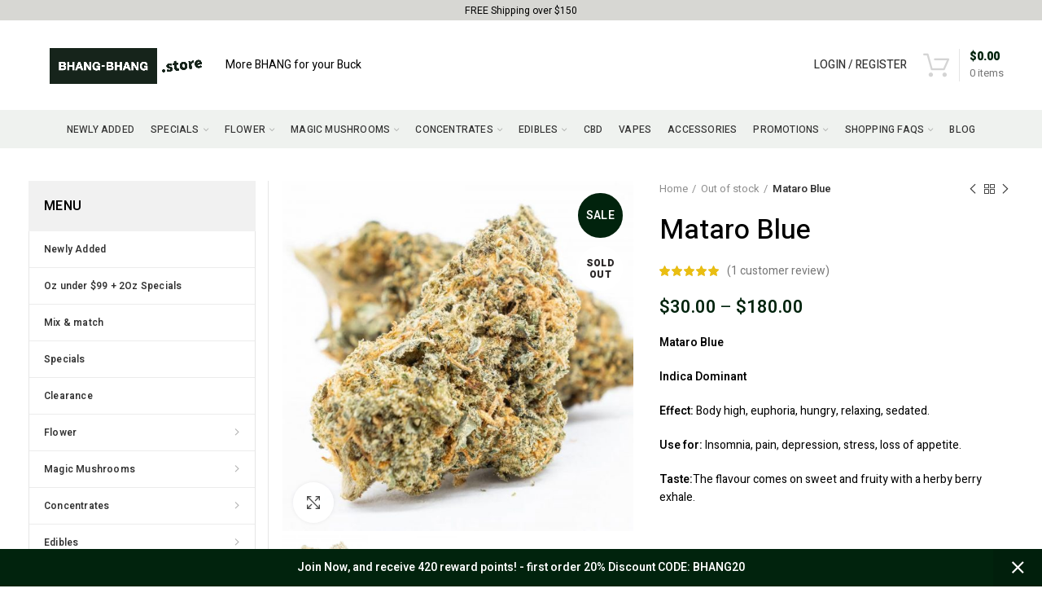

--- FILE ---
content_type: text/html; charset=UTF-8
request_url: https://bhang-bhang.store/product/mataro-blue/
body_size: 38727
content:



<!DOCTYPE html>
<html lang="en-US">
<head>
	<meta charset="UTF-8">
	<meta name="viewport" content="width=device-width, initial-scale=1.0, maximum-scale=1.0, user-scalable=no">
	<link rel="profile" href="https://gmpg.org/xfn/11">
	<link rel="pingback" href="https://bhang-bhang.store/xmlrpc.php">
	<link rel="stylesheet" type="text/css" href="">

	
<style id="reCAPTCHA-style" >.google-recaptcha-container{display:block;clear:both;}
.google-recaptcha-container iframe{margin:0;}
.google-recaptcha-container .plugin-credits a{text-decoration:underline;}</style>
<meta name='robots' content='index, follow, max-image-preview:large, max-snippet:-1, max-video-preview:-1' />

            <script data-no-defer="1" data-ezscrex="false" data-cfasync="false" data-pagespeed-no-defer data-cookieconsent="ignore">
                var ctPublicFunctions = {"_ajax_nonce":"ba734fbf26","_rest_nonce":"8b1685382d","_ajax_url":"\/wp-admin\/admin-ajax.php","_rest_url":"https:\/\/bhang-bhang.store\/wp-json\/","data__cookies_type":"none","data__ajax_type":"rest","data__bot_detector_enabled":"1","data__frontend_data_log_enabled":1,"cookiePrefix":"","wprocket_detected":false,"host_url":"bhang-bhang.store","text__ee_click_to_select":"Click to select the whole data","text__ee_original_email":"The complete one is","text__ee_got_it":"Got it","text__ee_blocked":"Blocked","text__ee_cannot_connect":"Cannot connect","text__ee_cannot_decode":"Can not decode email. Unknown reason","text__ee_email_decoder":"CleanTalk email decoder","text__ee_wait_for_decoding":"The magic is on the way!","text__ee_decoding_process":"Please wait a few seconds while we decode the contact data."}
            </script>
        
            <script data-no-defer="1" data-ezscrex="false" data-cfasync="false" data-pagespeed-no-defer data-cookieconsent="ignore">
                var ctPublic = {"_ajax_nonce":"ba734fbf26","settings__forms__check_internal":"0","settings__forms__check_external":"0","settings__forms__force_protection":0,"settings__forms__search_test":"1","settings__forms__wc_add_to_cart":"0","settings__data__bot_detector_enabled":"1","settings__sfw__anti_crawler":0,"blog_home":"https:\/\/bhang-bhang.store\/","pixel__setting":"3","pixel__enabled":false,"pixel__url":null,"data__email_check_before_post":"1","data__email_check_exist_post":"0","data__cookies_type":"none","data__key_is_ok":true,"data__visible_fields_required":true,"wl_brandname":"Anti-Spam by CleanTalk","wl_brandname_short":"CleanTalk","ct_checkjs_key":1896771226,"emailEncoderPassKey":"05abc321992eed4c6a9a053ea63c45c7","bot_detector_forms_excluded":"W10=","advancedCacheExists":false,"varnishCacheExists":false,"wc_ajax_add_to_cart":true}
            </script>
        <script>window._wca = window._wca || [];</script>

	<!-- This site is optimized with the Yoast SEO plugin v24.6 - https://yoast.com/wordpress/plugins/seo/ -->
	<title>Mataro Blue - Bhang-Bhang</title>
	<link rel="canonical" href="https://bhang-bhang.store/product/mataro-blue/" />
	<meta property="og:locale" content="en_US" />
	<meta property="og:type" content="article" />
	<meta property="og:title" content="Mataro Blue - Bhang-Bhang" />
	<meta property="og:description" content="Mataro Blue  Indica Dominant  Effect: Body high, euphoria, hungry, relaxing, sedated.  Use for: Insomnia, pain, depression, stress, loss of appetite.  Taste:The flavour comes on sweet and fruity with a herby berry exhale.  &nbsp;  &nbsp;" />
	<meta property="og:url" content="https://bhang-bhang.store/product/mataro-blue/" />
	<meta property="og:site_name" content="Bhang-Bhang" />
	<meta property="article:modified_time" content="2024-11-05T18:23:01+00:00" />
	<meta property="og:image" content="https://bhang-bhang.store/wp-content/uploads/2020/12/Mataro_blue.jpg" />
	<meta property="og:image:width" content="1000" />
	<meta property="og:image:height" content="998" />
	<meta property="og:image:type" content="image/jpeg" />
	<meta name="twitter:card" content="summary_large_image" />
	<meta name="twitter:label1" content="Est. reading time" />
	<meta name="twitter:data1" content="1 minute" />
	<script type="application/ld+json" class="yoast-schema-graph">{"@context":"https://schema.org","@graph":[{"@type":"WebPage","@id":"https://bhang-bhang.store/product/mataro-blue/","url":"https://bhang-bhang.store/product/mataro-blue/","name":"Mataro Blue - Bhang-Bhang","isPartOf":{"@id":"https://bhang-bhang.store/#website"},"primaryImageOfPage":{"@id":"https://bhang-bhang.store/product/mataro-blue/#primaryimage"},"image":{"@id":"https://bhang-bhang.store/product/mataro-blue/#primaryimage"},"thumbnailUrl":"https://bhang-bhang.store/wp-content/uploads/2020/12/Mataro_blue.jpg","datePublished":"2020-11-30T20:15:19+00:00","dateModified":"2024-11-05T18:23:01+00:00","breadcrumb":{"@id":"https://bhang-bhang.store/product/mataro-blue/#breadcrumb"},"inLanguage":"en-US","potentialAction":[{"@type":"ReadAction","target":["https://bhang-bhang.store/product/mataro-blue/"]}]},{"@type":"ImageObject","inLanguage":"en-US","@id":"https://bhang-bhang.store/product/mataro-blue/#primaryimage","url":"https://bhang-bhang.store/wp-content/uploads/2020/12/Mataro_blue.jpg","contentUrl":"https://bhang-bhang.store/wp-content/uploads/2020/12/Mataro_blue.jpg","width":1000,"height":998,"caption":"Mataro Blue"},{"@type":"BreadcrumbList","@id":"https://bhang-bhang.store/product/mataro-blue/#breadcrumb","itemListElement":[{"@type":"ListItem","position":1,"name":"Home","item":"https://bhang-bhang.store/"},{"@type":"ListItem","position":2,"name":"Shop","item":"https://bhang-bhang.store/shop/"},{"@type":"ListItem","position":3,"name":"Mataro Blue"}]},{"@type":"WebSite","@id":"https://bhang-bhang.store/#website","url":"https://bhang-bhang.store/","name":"Bhang-Bhang","description":"Curated Online Dispensary","potentialAction":[{"@type":"SearchAction","target":{"@type":"EntryPoint","urlTemplate":"https://bhang-bhang.store/?s={search_term_string}"},"query-input":{"@type":"PropertyValueSpecification","valueRequired":true,"valueName":"search_term_string"}}],"inLanguage":"en-US"}]}</script>
	<!-- / Yoast SEO plugin. -->


<link rel='dns-prefetch' href='//www.googletagmanager.com' />
<link rel='dns-prefetch' href='//fd.cleantalk.org' />
<link rel='dns-prefetch' href='//js.hs-scripts.com' />
<link rel='dns-prefetch' href='//stats.wp.com' />
<link rel='dns-prefetch' href='//www.google.com' />
<link rel='dns-prefetch' href='//fonts.googleapis.com' />
<link rel="alternate" type="application/rss+xml" title="Bhang-Bhang &raquo; Feed" href="https://bhang-bhang.store/feed/" />
<link rel="alternate" type="application/rss+xml" title="Bhang-Bhang &raquo; Comments Feed" href="https://bhang-bhang.store/comments/feed/" />
<link rel="alternate" type="application/rss+xml" title="Bhang-Bhang &raquo; Mataro Blue Comments Feed" href="https://bhang-bhang.store/product/mataro-blue/feed/" />
<link rel='stylesheet' id='wooco-blocks-css' href='https://bhang-bhang.store/wp-content/plugins/wpc-composite-products/assets/css/blocks.css?ver=7.6.5' type='text/css' media='all' />
<link rel='stylesheet' id='wp-block-library-css' href='https://bhang-bhang.store/wp-includes/css/dist/block-library/style.min.css?ver=6.6.4' type='text/css' media='all' />
<link rel='stylesheet' id='mediaelement-css' href='https://bhang-bhang.store/wp-includes/js/mediaelement/mediaelementplayer-legacy.min.css?ver=4.2.17' type='text/css' media='all' />
<link rel='stylesheet' id='wp-mediaelement-css' href='https://bhang-bhang.store/wp-includes/js/mediaelement/wp-mediaelement.min.css?ver=6.6.4' type='text/css' media='all' />
<style id='jetpack-sharing-buttons-style-inline-css' type='text/css'>
.jetpack-sharing-buttons__services-list{display:flex;flex-direction:row;flex-wrap:wrap;gap:0;list-style-type:none;margin:5px;padding:0}.jetpack-sharing-buttons__services-list.has-small-icon-size{font-size:12px}.jetpack-sharing-buttons__services-list.has-normal-icon-size{font-size:16px}.jetpack-sharing-buttons__services-list.has-large-icon-size{font-size:24px}.jetpack-sharing-buttons__services-list.has-huge-icon-size{font-size:36px}@media print{.jetpack-sharing-buttons__services-list{display:none!important}}.editor-styles-wrapper .wp-block-jetpack-sharing-buttons{gap:0;padding-inline-start:0}ul.jetpack-sharing-buttons__services-list.has-background{padding:1.25em 2.375em}
</style>
<link rel='stylesheet' id='select2-css' href='https://bhang-bhang.store/wp-content/plugins/woocommerce/assets/css/select2.css?ver=9.7.2' type='text/css' media='all' />
<link rel='stylesheet' id='yith-wcaf-css' href='https://bhang-bhang.store/wp-content/plugins/yith-woocommerce-affiliates/assets/css/yith-wcaf.min.css?ver=3.22.0' type='text/css' media='all' />
<style id='classic-theme-styles-inline-css' type='text/css'>
/*! This file is auto-generated */
.wp-block-button__link{color:#fff;background-color:#32373c;border-radius:9999px;box-shadow:none;text-decoration:none;padding:calc(.667em + 2px) calc(1.333em + 2px);font-size:1.125em}.wp-block-file__button{background:#32373c;color:#fff;text-decoration:none}
</style>
<style id='global-styles-inline-css' type='text/css'>
:root{--wp--preset--aspect-ratio--square: 1;--wp--preset--aspect-ratio--4-3: 4/3;--wp--preset--aspect-ratio--3-4: 3/4;--wp--preset--aspect-ratio--3-2: 3/2;--wp--preset--aspect-ratio--2-3: 2/3;--wp--preset--aspect-ratio--16-9: 16/9;--wp--preset--aspect-ratio--9-16: 9/16;--wp--preset--color--black: #000000;--wp--preset--color--cyan-bluish-gray: #abb8c3;--wp--preset--color--white: #ffffff;--wp--preset--color--pale-pink: #f78da7;--wp--preset--color--vivid-red: #cf2e2e;--wp--preset--color--luminous-vivid-orange: #ff6900;--wp--preset--color--luminous-vivid-amber: #fcb900;--wp--preset--color--light-green-cyan: #7bdcb5;--wp--preset--color--vivid-green-cyan: #00d084;--wp--preset--color--pale-cyan-blue: #8ed1fc;--wp--preset--color--vivid-cyan-blue: #0693e3;--wp--preset--color--vivid-purple: #9b51e0;--wp--preset--gradient--vivid-cyan-blue-to-vivid-purple: linear-gradient(135deg,rgba(6,147,227,1) 0%,rgb(155,81,224) 100%);--wp--preset--gradient--light-green-cyan-to-vivid-green-cyan: linear-gradient(135deg,rgb(122,220,180) 0%,rgb(0,208,130) 100%);--wp--preset--gradient--luminous-vivid-amber-to-luminous-vivid-orange: linear-gradient(135deg,rgba(252,185,0,1) 0%,rgba(255,105,0,1) 100%);--wp--preset--gradient--luminous-vivid-orange-to-vivid-red: linear-gradient(135deg,rgba(255,105,0,1) 0%,rgb(207,46,46) 100%);--wp--preset--gradient--very-light-gray-to-cyan-bluish-gray: linear-gradient(135deg,rgb(238,238,238) 0%,rgb(169,184,195) 100%);--wp--preset--gradient--cool-to-warm-spectrum: linear-gradient(135deg,rgb(74,234,220) 0%,rgb(151,120,209) 20%,rgb(207,42,186) 40%,rgb(238,44,130) 60%,rgb(251,105,98) 80%,rgb(254,248,76) 100%);--wp--preset--gradient--blush-light-purple: linear-gradient(135deg,rgb(255,206,236) 0%,rgb(152,150,240) 100%);--wp--preset--gradient--blush-bordeaux: linear-gradient(135deg,rgb(254,205,165) 0%,rgb(254,45,45) 50%,rgb(107,0,62) 100%);--wp--preset--gradient--luminous-dusk: linear-gradient(135deg,rgb(255,203,112) 0%,rgb(199,81,192) 50%,rgb(65,88,208) 100%);--wp--preset--gradient--pale-ocean: linear-gradient(135deg,rgb(255,245,203) 0%,rgb(182,227,212) 50%,rgb(51,167,181) 100%);--wp--preset--gradient--electric-grass: linear-gradient(135deg,rgb(202,248,128) 0%,rgb(113,206,126) 100%);--wp--preset--gradient--midnight: linear-gradient(135deg,rgb(2,3,129) 0%,rgb(40,116,252) 100%);--wp--preset--font-size--small: 13px;--wp--preset--font-size--medium: 20px;--wp--preset--font-size--large: 36px;--wp--preset--font-size--x-large: 42px;--wp--preset--font-family--inter: "Inter", sans-serif;--wp--preset--font-family--cardo: Cardo;--wp--preset--spacing--20: 0.44rem;--wp--preset--spacing--30: 0.67rem;--wp--preset--spacing--40: 1rem;--wp--preset--spacing--50: 1.5rem;--wp--preset--spacing--60: 2.25rem;--wp--preset--spacing--70: 3.38rem;--wp--preset--spacing--80: 5.06rem;--wp--preset--shadow--natural: 6px 6px 9px rgba(0, 0, 0, 0.2);--wp--preset--shadow--deep: 12px 12px 50px rgba(0, 0, 0, 0.4);--wp--preset--shadow--sharp: 6px 6px 0px rgba(0, 0, 0, 0.2);--wp--preset--shadow--outlined: 6px 6px 0px -3px rgba(255, 255, 255, 1), 6px 6px rgba(0, 0, 0, 1);--wp--preset--shadow--crisp: 6px 6px 0px rgba(0, 0, 0, 1);}:where(.is-layout-flex){gap: 0.5em;}:where(.is-layout-grid){gap: 0.5em;}body .is-layout-flex{display: flex;}.is-layout-flex{flex-wrap: wrap;align-items: center;}.is-layout-flex > :is(*, div){margin: 0;}body .is-layout-grid{display: grid;}.is-layout-grid > :is(*, div){margin: 0;}:where(.wp-block-columns.is-layout-flex){gap: 2em;}:where(.wp-block-columns.is-layout-grid){gap: 2em;}:where(.wp-block-post-template.is-layout-flex){gap: 1.25em;}:where(.wp-block-post-template.is-layout-grid){gap: 1.25em;}.has-black-color{color: var(--wp--preset--color--black) !important;}.has-cyan-bluish-gray-color{color: var(--wp--preset--color--cyan-bluish-gray) !important;}.has-white-color{color: var(--wp--preset--color--white) !important;}.has-pale-pink-color{color: var(--wp--preset--color--pale-pink) !important;}.has-vivid-red-color{color: var(--wp--preset--color--vivid-red) !important;}.has-luminous-vivid-orange-color{color: var(--wp--preset--color--luminous-vivid-orange) !important;}.has-luminous-vivid-amber-color{color: var(--wp--preset--color--luminous-vivid-amber) !important;}.has-light-green-cyan-color{color: var(--wp--preset--color--light-green-cyan) !important;}.has-vivid-green-cyan-color{color: var(--wp--preset--color--vivid-green-cyan) !important;}.has-pale-cyan-blue-color{color: var(--wp--preset--color--pale-cyan-blue) !important;}.has-vivid-cyan-blue-color{color: var(--wp--preset--color--vivid-cyan-blue) !important;}.has-vivid-purple-color{color: var(--wp--preset--color--vivid-purple) !important;}.has-black-background-color{background-color: var(--wp--preset--color--black) !important;}.has-cyan-bluish-gray-background-color{background-color: var(--wp--preset--color--cyan-bluish-gray) !important;}.has-white-background-color{background-color: var(--wp--preset--color--white) !important;}.has-pale-pink-background-color{background-color: var(--wp--preset--color--pale-pink) !important;}.has-vivid-red-background-color{background-color: var(--wp--preset--color--vivid-red) !important;}.has-luminous-vivid-orange-background-color{background-color: var(--wp--preset--color--luminous-vivid-orange) !important;}.has-luminous-vivid-amber-background-color{background-color: var(--wp--preset--color--luminous-vivid-amber) !important;}.has-light-green-cyan-background-color{background-color: var(--wp--preset--color--light-green-cyan) !important;}.has-vivid-green-cyan-background-color{background-color: var(--wp--preset--color--vivid-green-cyan) !important;}.has-pale-cyan-blue-background-color{background-color: var(--wp--preset--color--pale-cyan-blue) !important;}.has-vivid-cyan-blue-background-color{background-color: var(--wp--preset--color--vivid-cyan-blue) !important;}.has-vivid-purple-background-color{background-color: var(--wp--preset--color--vivid-purple) !important;}.has-black-border-color{border-color: var(--wp--preset--color--black) !important;}.has-cyan-bluish-gray-border-color{border-color: var(--wp--preset--color--cyan-bluish-gray) !important;}.has-white-border-color{border-color: var(--wp--preset--color--white) !important;}.has-pale-pink-border-color{border-color: var(--wp--preset--color--pale-pink) !important;}.has-vivid-red-border-color{border-color: var(--wp--preset--color--vivid-red) !important;}.has-luminous-vivid-orange-border-color{border-color: var(--wp--preset--color--luminous-vivid-orange) !important;}.has-luminous-vivid-amber-border-color{border-color: var(--wp--preset--color--luminous-vivid-amber) !important;}.has-light-green-cyan-border-color{border-color: var(--wp--preset--color--light-green-cyan) !important;}.has-vivid-green-cyan-border-color{border-color: var(--wp--preset--color--vivid-green-cyan) !important;}.has-pale-cyan-blue-border-color{border-color: var(--wp--preset--color--pale-cyan-blue) !important;}.has-vivid-cyan-blue-border-color{border-color: var(--wp--preset--color--vivid-cyan-blue) !important;}.has-vivid-purple-border-color{border-color: var(--wp--preset--color--vivid-purple) !important;}.has-vivid-cyan-blue-to-vivid-purple-gradient-background{background: var(--wp--preset--gradient--vivid-cyan-blue-to-vivid-purple) !important;}.has-light-green-cyan-to-vivid-green-cyan-gradient-background{background: var(--wp--preset--gradient--light-green-cyan-to-vivid-green-cyan) !important;}.has-luminous-vivid-amber-to-luminous-vivid-orange-gradient-background{background: var(--wp--preset--gradient--luminous-vivid-amber-to-luminous-vivid-orange) !important;}.has-luminous-vivid-orange-to-vivid-red-gradient-background{background: var(--wp--preset--gradient--luminous-vivid-orange-to-vivid-red) !important;}.has-very-light-gray-to-cyan-bluish-gray-gradient-background{background: var(--wp--preset--gradient--very-light-gray-to-cyan-bluish-gray) !important;}.has-cool-to-warm-spectrum-gradient-background{background: var(--wp--preset--gradient--cool-to-warm-spectrum) !important;}.has-blush-light-purple-gradient-background{background: var(--wp--preset--gradient--blush-light-purple) !important;}.has-blush-bordeaux-gradient-background{background: var(--wp--preset--gradient--blush-bordeaux) !important;}.has-luminous-dusk-gradient-background{background: var(--wp--preset--gradient--luminous-dusk) !important;}.has-pale-ocean-gradient-background{background: var(--wp--preset--gradient--pale-ocean) !important;}.has-electric-grass-gradient-background{background: var(--wp--preset--gradient--electric-grass) !important;}.has-midnight-gradient-background{background: var(--wp--preset--gradient--midnight) !important;}.has-small-font-size{font-size: var(--wp--preset--font-size--small) !important;}.has-medium-font-size{font-size: var(--wp--preset--font-size--medium) !important;}.has-large-font-size{font-size: var(--wp--preset--font-size--large) !important;}.has-x-large-font-size{font-size: var(--wp--preset--font-size--x-large) !important;}
:where(.wp-block-post-template.is-layout-flex){gap: 1.25em;}:where(.wp-block-post-template.is-layout-grid){gap: 1.25em;}
:where(.wp-block-columns.is-layout-flex){gap: 2em;}:where(.wp-block-columns.is-layout-grid){gap: 2em;}
:root :where(.wp-block-pullquote){font-size: 1.5em;line-height: 1.6;}
</style>
<link rel='stylesheet' id='cleantalk-public-css-css' href='https://bhang-bhang.store/wp-content/plugins/cleantalk-spam-protect/css/cleantalk-public.min.css?ver=6.70.1_1767186691' type='text/css' media='all' />
<link rel='stylesheet' id='cleantalk-email-decoder-css-css' href='https://bhang-bhang.store/wp-content/plugins/cleantalk-spam-protect/css/cleantalk-email-decoder.min.css?ver=6.70.1_1767186691' type='text/css' media='all' />
<link rel='stylesheet' id='wpa-css-css' href='https://bhang-bhang.store/wp-content/plugins/honeypot/includes/css/wpa.css?ver=2.3.04' type='text/css' media='all' />
<link rel='stylesheet' id='rs-plugin-settings-css' href='https://bhang-bhang.store/wp-content/plugins/slider-revolution/public/assets/css/rs6.css?ver=6.0.4' type='text/css' media='all' />
<style id='rs-plugin-settings-inline-css' type='text/css'>
#rs-demo-id {}
</style>
<style id='woocommerce-inline-inline-css' type='text/css'>
.woocommerce form .form-row .required { visibility: visible; }
</style>
<link rel='stylesheet' id='wpccp-css' href='https://bhang-bhang.store/wp-content/plugins/wp-content-copy-protection/assets/css/style.min.css?ver=1688756428' type='text/css' media='all' />
<link rel='stylesheet' id='wt-smart-coupon-for-woo-css' href='https://bhang-bhang.store/wp-content/plugins/wt-smart-coupons-for-woocommerce/public/css/wt-smart-coupon-public.css?ver=2.2.4' type='text/css' media='all' />
<link rel='stylesheet' id='woo-variation-swatches-css' href='https://bhang-bhang.store/wp-content/plugins/woo-variation-swatches/assets/css/frontend.min.css?ver=1764143677' type='text/css' media='all' />
<style id='woo-variation-swatches-inline-css' type='text/css'>
:root {
--wvs-tick:url("data:image/svg+xml;utf8,%3Csvg filter='drop-shadow(0px 0px 2px rgb(0 0 0 / .8))' xmlns='http://www.w3.org/2000/svg'  viewBox='0 0 30 30'%3E%3Cpath fill='none' stroke='%23ffffff' stroke-linecap='round' stroke-linejoin='round' stroke-width='4' d='M4 16L11 23 27 7'/%3E%3C/svg%3E");

--wvs-cross:url("data:image/svg+xml;utf8,%3Csvg filter='drop-shadow(0px 0px 5px rgb(255 255 255 / .6))' xmlns='http://www.w3.org/2000/svg' width='72px' height='72px' viewBox='0 0 24 24'%3E%3Cpath fill='none' stroke='%23ff0000' stroke-linecap='round' stroke-width='0.6' d='M5 5L19 19M19 5L5 19'/%3E%3C/svg%3E");
--wvs-single-product-item-width:30px;
--wvs-single-product-item-height:30px;
--wvs-single-product-item-font-size:16px}
</style>
<link rel='stylesheet' id='wc-mnm-frontend-css' href='https://bhang-bhang.store/wp-content/plugins/woocommerce-mix-and-match-products/assets/css/mnm-frontend.css?ver=1.5.0' type='text/css' media='all' />
<link rel='stylesheet' id='wooco-frontend-css' href='https://bhang-bhang.store/wp-content/plugins/wpc-composite-products/assets/css/frontend.css?ver=7.6.5' type='text/css' media='all' />
<link rel='stylesheet' id='brands-styles-css' href='https://bhang-bhang.store/wp-content/plugins/woocommerce/assets/css/brands.css?ver=9.7.2' type='text/css' media='all' />
<link rel='stylesheet' id='dgwt-wcas-style-css' href='https://bhang-bhang.store/wp-content/plugins/ajax-search-for-woocommerce/assets/css/style.min.css?ver=1.32.0' type='text/css' media='all' />
<link rel='stylesheet' id='orbisius_ct_woodmart_child_theme_parent_style-css' href='https://bhang-bhang.store/wp-content/themes/woodmart/style.css?ver=5.3.6' type='text/css' media='all' />
<link rel='stylesheet' id='orbisius_ct_woodmart_child_theme_parent_style_child_style-css' href='https://bhang-bhang.store/wp-content/themes/woodmart-child-theme/style.css?ver=4.6.2' type='text/css' media='all' />
<link rel='stylesheet' id='morningtrain_wooadvancedqty_lib_traits-woo-advanced-qty-css' href='https://bhang-bhang.store/wp-content/plugins/woo-advanced-qty/assets/css/woo-advanced-qty.css?ver=3.0.6' type='text/css' media='all' />
<link rel='stylesheet' id='griwpc-recaptcha-style-css' href='https://bhang-bhang.store/wp-content/plugins/recaptcha-in-wp-comments-form/css/recaptcha.css?ver=9.1.2' type='text/css' media='all' />
<style id='griwpc-recaptcha-style-inline-css' type='text/css'>
.google-recaptcha-container{display:block;clear:both;}
.google-recaptcha-container iframe{margin:0;}
.google-recaptcha-container .plugin-credits a{text-decoration:underline;}
</style>
<link rel='stylesheet' id='js_composer_front-css' href='https://bhang-bhang.store/wp-content/plugins/js_composer/assets/css/js_composer.min.css?ver=6.8.0' type='text/css' media='all' />
<link rel='stylesheet' id='bootstrap-css' href='https://bhang-bhang.store/wp-content/themes/woodmart/css/bootstrap.min.css?ver=5.3.6' type='text/css' media='all' />
<link rel='stylesheet' id='woodmart-style-css' href='https://bhang-bhang.store/wp-content/themes/woodmart/style.min.css?ver=5.3.6' type='text/css' media='all' />
<link rel='stylesheet' id='xts-style-header_275302-css' href='https://bhang-bhang.store/wp-content/uploads/2023/07/xts-header_275302-1689963544.css?ver=5.3.6' type='text/css' media='all' />
<link rel='stylesheet' id='xts-style-theme_settings_default-css' href='https://bhang-bhang.store/wp-content/uploads/2023/07/xts-theme_settings_default-1689965642.css?ver=5.3.6' type='text/css' media='all' />
<link rel='stylesheet' id='xts-google-fonts-css' href='//fonts.googleapis.com/css?family=Heebo%3A100%2C200%2C300%2C400%2C500%2C600%2C700%2C800%2C900&#038;ver=5.3.6' type='text/css' media='all' />
<script type="text/template" id="tmpl-variation-template">
	<div class="woocommerce-variation-description">{{{ data.variation.variation_description }}}</div>
	<div class="woocommerce-variation-price">{{{ data.variation.price_html }}}</div>
	<div class="woocommerce-variation-availability">{{{ data.variation.availability_html }}}</div>
</script>
<script type="text/template" id="tmpl-unavailable-variation-template">
	<p role="alert">Sorry, this product is unavailable. Please choose a different combination.</p>
</script>
<script type="text/javascript" id="woocommerce-google-analytics-integration-gtag-js-after">
/* <![CDATA[ */
/* Google Analytics for WooCommerce (gtag.js) */
					window.dataLayer = window.dataLayer || [];
					function gtag(){dataLayer.push(arguments);}
					// Set up default consent state.
					for ( const mode of [{"analytics_storage":"denied","ad_storage":"denied","ad_user_data":"denied","ad_personalization":"denied","region":["AT","BE","BG","HR","CY","CZ","DK","EE","FI","FR","DE","GR","HU","IS","IE","IT","LV","LI","LT","LU","MT","NL","NO","PL","PT","RO","SK","SI","ES","SE","GB","CH"]}] || [] ) {
						gtag( "consent", "default", { "wait_for_update": 500, ...mode } );
					}
					gtag("js", new Date());
					gtag("set", "developer_id.dOGY3NW", true);
					gtag("config", "UA-207956240-1", {"track_404":true,"allow_google_signals":true,"logged_in":false,"linker":{"domains":[],"allow_incoming":false},"custom_map":{"dimension1":"logged_in"}});
/* ]]> */
</script>
<script type="text/javascript" src="https://bhang-bhang.store/wp-includes/js/jquery/jquery.min.js?ver=3.7.1" id="jquery-core-js"></script>
<script type="text/javascript" src="https://bhang-bhang.store/wp-includes/js/jquery/jquery-migrate.min.js?ver=3.4.1" id="jquery-migrate-js"></script>
<script type="text/javascript" src="https://bhang-bhang.store/wp-content/plugins/woocommerce/assets/js/jquery-blockui/jquery.blockUI.min.js?ver=2.7.0-wc.9.7.2" id="jquery-blockui-js" data-wp-strategy="defer"></script>
<script type="text/javascript" src="https://bhang-bhang.store/wp-content/plugins/cleantalk-spam-protect/js/apbct-public-bundle.min.js?ver=6.70.1_1767186691" id="apbct-public-bundle.min-js-js"></script>
<script type="text/javascript" src="https://fd.cleantalk.org/ct-bot-detector-wrapper.js?ver=6.70.1" id="ct_bot_detector-js" defer="defer" data-wp-strategy="defer"></script>
<script type="text/javascript" src="https://bhang-bhang.store/wp-content/plugins/slider-revolution/public/assets/js/revolution.tools.min.js?ver=6.0" id="tp-tools-js"></script>
<script type="text/javascript" src="https://bhang-bhang.store/wp-content/plugins/slider-revolution/public/assets/js/rs6.min.js?ver=6.0.4" id="revmin-js"></script>
<script type="text/javascript" id="wc-add-to-cart-js-extra">
/* <![CDATA[ */
var wc_add_to_cart_params = {"ajax_url":"\/wp-admin\/admin-ajax.php","wc_ajax_url":"\/?wc-ajax=%%endpoint%%","i18n_view_cart":"View cart","cart_url":"https:\/\/bhang-bhang.store\/cart\/","is_cart":"","cart_redirect_after_add":"no"};
/* ]]> */
</script>
<script type="text/javascript" src="https://bhang-bhang.store/wp-content/plugins/woocommerce/assets/js/frontend/add-to-cart.min.js?ver=9.7.2" id="wc-add-to-cart-js" data-wp-strategy="defer"></script>
<script type="text/javascript" src="https://bhang-bhang.store/wp-content/plugins/woocommerce/assets/js/zoom/jquery.zoom.min.js?ver=1.7.21-wc.9.7.2" id="zoom-js" defer="defer" data-wp-strategy="defer"></script>
<script type="text/javascript" id="wc-single-product-js-extra">
/* <![CDATA[ */
var wc_single_product_params = {"i18n_required_rating_text":"Please select a rating","i18n_rating_options":["1 of 5 stars","2 of 5 stars","3 of 5 stars","4 of 5 stars","5 of 5 stars"],"i18n_product_gallery_trigger_text":"View full-screen image gallery","review_rating_required":"no","flexslider":{"rtl":false,"animation":"slide","smoothHeight":true,"directionNav":false,"controlNav":"thumbnails","slideshow":false,"animationSpeed":500,"animationLoop":false,"allowOneSlide":false},"zoom_enabled":"","zoom_options":[],"photoswipe_enabled":"","photoswipe_options":{"shareEl":false,"closeOnScroll":false,"history":false,"hideAnimationDuration":0,"showAnimationDuration":0},"flexslider_enabled":""};
/* ]]> */
</script>
<script type="text/javascript" src="https://bhang-bhang.store/wp-content/plugins/woocommerce/assets/js/frontend/single-product.min.js?ver=9.7.2" id="wc-single-product-js" defer="defer" data-wp-strategy="defer"></script>
<script type="text/javascript" src="https://bhang-bhang.store/wp-content/plugins/woocommerce/assets/js/js-cookie/js.cookie.min.js?ver=2.1.4-wc.9.7.2" id="js-cookie-js" data-wp-strategy="defer"></script>
<script type="text/javascript" id="woocommerce-js-extra">
/* <![CDATA[ */
var woocommerce_params = {"ajax_url":"\/wp-admin\/admin-ajax.php","wc_ajax_url":"\/?wc-ajax=%%endpoint%%","i18n_password_show":"Show password","i18n_password_hide":"Hide password"};
/* ]]> */
</script>
<script type="text/javascript" src="https://bhang-bhang.store/wp-content/plugins/woocommerce/assets/js/frontend/woocommerce.min.js?ver=9.7.2" id="woocommerce-js" defer="defer" data-wp-strategy="defer"></script>
<script type="text/javascript" id="wt-smart-coupon-for-woo-js-extra">
/* <![CDATA[ */
var WTSmartCouponOBJ = {"ajaxurl":"https:\/\/bhang-bhang.store\/wp-admin\/admin-ajax.php","wc_ajax_url":"https:\/\/bhang-bhang.store\/?wc-ajax=","nonces":{"public":"c0c42bc1ad","apply_coupon":"05863b7b90"},"labels":{"please_wait":"Please wait...","choose_variation":"Please choose a variation","error":"Error !!!"},"shipping_method":[],"payment_method":"","is_cart":""};
/* ]]> */
</script>
<script type="text/javascript" src="https://bhang-bhang.store/wp-content/plugins/wt-smart-coupons-for-woocommerce/public/js/wt-smart-coupon-public.js?ver=2.2.4" id="wt-smart-coupon-for-woo-js"></script>
<script type="text/javascript" src="https://bhang-bhang.store/wp-content/plugins/js_composer/assets/js/vendors/woocommerce-add-to-cart.js?ver=6.8.0" id="vc_woocommerce-add-to-cart-js-js"></script>
<script type="text/javascript" src="https://bhang-bhang.store/wp-includes/js/underscore.min.js?ver=1.13.4" id="underscore-js"></script>
<script type="text/javascript" id="wp-util-js-extra">
/* <![CDATA[ */
var _wpUtilSettings = {"ajax":{"url":"\/wp-admin\/admin-ajax.php"}};
/* ]]> */
</script>
<script type="text/javascript" src="https://bhang-bhang.store/wp-includes/js/wp-util.min.js?ver=6.6.4" id="wp-util-js"></script>
<script type="text/javascript" src="https://stats.wp.com/s-202603.js" id="woocommerce-analytics-js" defer="defer" data-wp-strategy="defer"></script>
<script type="text/javascript" src="https://bhang-bhang.store/wp-content/themes/woodmart/js/device.min.js?ver=5.3.6" id="woodmart-device-js"></script>
<script type="text/javascript" id="wc-add-to-cart-variation-js-extra">
/* <![CDATA[ */
var wc_add_to_cart_variation_params = {"wc_ajax_url":"\/?wc-ajax=%%endpoint%%","i18n_no_matching_variations_text":"Sorry, no products matched your selection. Please choose a different combination.","i18n_make_a_selection_text":"Please select some product options before adding this product to your cart.","i18n_unavailable_text":"Sorry, this product is unavailable. Please choose a different combination.","i18n_reset_alert_text":"Your selection has been reset. Please select some product options before adding this product to your cart.","woo_variation_swatches_ajax_variation_threshold_min":"30","woo_variation_swatches_ajax_variation_threshold_max":"100","woo_variation_swatches_total_children":{}};
/* ]]> */
</script>
<script type="text/javascript" src="https://bhang-bhang.store/wp-content/plugins/woocommerce/assets/js/frontend/add-to-cart-variation.min.js?ver=9.7.2" id="wc-add-to-cart-variation-js" defer="defer" data-wp-strategy="defer"></script>
<link rel="https://api.w.org/" href="https://bhang-bhang.store/wp-json/" /><link rel="alternate" title="JSON" type="application/json" href="https://bhang-bhang.store/wp-json/wp/v2/product/66706" /><link rel="EditURI" type="application/rsd+xml" title="RSD" href="https://bhang-bhang.store/xmlrpc.php?rsd" />
<meta name="generator" content="WordPress 6.6.4" />
<meta name="generator" content="WooCommerce 9.7.2" />
<link rel='shortlink' href='https://bhang-bhang.store/?p=66706' />
<link rel="alternate" title="oEmbed (JSON)" type="application/json+oembed" href="https://bhang-bhang.store/wp-json/oembed/1.0/embed?url=https%3A%2F%2Fbhang-bhang.store%2Fproduct%2Fmataro-blue%2F" />
<link rel="alternate" title="oEmbed (XML)" type="text/xml+oembed" href="https://bhang-bhang.store/wp-json/oembed/1.0/embed?url=https%3A%2F%2Fbhang-bhang.store%2Fproduct%2Fmataro-blue%2F&#038;format=xml" />
			<!-- DO NOT COPY THIS SNIPPET! Start of Page Analytics Tracking for HubSpot WordPress plugin v11.3.33-->
			<script class="hsq-set-content-id" data-content-id="blog-post">
				var _hsq = _hsq || [];
				_hsq.push(["setContentType", "blog-post"]);
			</script>
			<!-- DO NOT COPY THIS SNIPPET! End of Page Analytics Tracking for HubSpot WordPress plugin -->
				<style>img#wpstats{display:none}</style>
				<style>
			.dgwt-wcas-ico-magnifier,.dgwt-wcas-ico-magnifier-handler{max-width:20px}.dgwt-wcas-search-wrapp{max-width:600px}		</style>
		<meta name="theme-color" content="#63703b">	<noscript><style>.woocommerce-product-gallery{ opacity: 1 !important; }</style></noscript>
	<meta name="generator" content="Powered by WPBakery Page Builder - drag and drop page builder for WordPress."/>
<meta name="generator" content="Powered by Slider Revolution 6.0.4 - responsive, Mobile-Friendly Slider Plugin for WordPress with comfortable drag and drop interface." />
<style id='wp-fonts-local' type='text/css'>
@font-face{font-family:Inter;font-style:normal;font-weight:300 900;font-display:fallback;src:url('https://bhang-bhang.store/wp-content/plugins/woocommerce/assets/fonts/Inter-VariableFont_slnt,wght.woff2') format('woff2');font-stretch:normal;}
@font-face{font-family:Cardo;font-style:normal;font-weight:400;font-display:fallback;src:url('https://bhang-bhang.store/wp-content/plugins/woocommerce/assets/fonts/cardo_normal_400.woff2') format('woff2');}
</style>
<link rel="icon" href="https://bhang-bhang.store/wp-content/uploads/2020/09/cropped-bbfavicon-32x32.png" sizes="32x32" />
<link rel="icon" href="https://bhang-bhang.store/wp-content/uploads/2020/09/cropped-bbfavicon-192x192.png" sizes="192x192" />
<link rel="apple-touch-icon" href="https://bhang-bhang.store/wp-content/uploads/2020/09/cropped-bbfavicon-180x180.png" />
<meta name="msapplication-TileImage" content="https://bhang-bhang.store/wp-content/uploads/2020/09/cropped-bbfavicon-270x270.png" />
<script type="text/javascript">function setREVStartSize(a){try{var b,c=document.getElementById(a.c).parentNode.offsetWidth;if(c=0===c||isNaN(c)?window.innerWidth:c,a.tabw=void 0===a.tabw?0:parseInt(a.tabw),a.thumbw=void 0===a.thumbw?0:parseInt(a.thumbw),a.tabh=void 0===a.tabh?0:parseInt(a.tabh),a.thumbh=void 0===a.thumbh?0:parseInt(a.thumbh),a.tabhide=void 0===a.tabhide?0:parseInt(a.tabhide),a.thumbhide=void 0===a.thumbhide?0:parseInt(a.thumbhide),a.mh=void 0===a.mh||""==a.mh?0:a.mh,"fullscreen"===a.layout||"fullscreen"===a.l)b=Math.max(a.mh,window.innerHeight);else{for(var d in a.gw=Array.isArray(a.gw)?a.gw:[a.gw],a.rl)(void 0===a.gw[d]||0===a.gw[d])&&(a.gw[d]=a.gw[d-1]);for(var d in a.gh=void 0===a.el||""===a.el||Array.isArray(a.el)&&0==a.el.length?a.gh:a.el,a.gh=Array.isArray(a.gh)?a.gh:[a.gh],a.rl)(void 0===a.gh[d]||0===a.gh[d])&&(a.gh[d]=a.gh[d-1]);var e,f=Array(a.rl.length),g=0;for(var d in a.tabw=a.tabhide>=c?0:a.tabw,a.thumbw=a.thumbhide>=c?0:a.thumbw,a.tabh=a.tabhide>=c?0:a.tabh,a.thumbh=a.thumbhide>=c?0:a.thumbh,a.rl)f[d]=a.rl[d]<window.innerWidth?0:a.rl[d];for(var d in e=f[0],f)e>f[d]&&0<f[d]&&(e=f[d],g=d);var h=c>a.gw[g]+a.tabw+a.thumbw?1:(c-(a.tabw+a.thumbw))/a.gw[g];b=a.gh[g]*h+(a.tabh+a.thumbh)}void 0===window.rs_init_css&&(window.rs_init_css=document.head.appendChild(document.createElement("style"))),document.getElementById(a.c).height=b,window.rs_init_css.innerHTML+="#"+a.c+"_wrapper { height: "+b+"px }"}catch(a){console.log("Failure at Presize of Slider:"+a)}};</script>
		<style type="text/css" id="wp-custom-css">
			html {
  scroll-behavior: smooth;
}
.product-tabs-wrapper .oxy-woo-element * {
    color: #000;
}
.cart-widget-side.woodmart-cart-opened{
    z-index: 9999999;
}
button, input, optgroup, select, textarea {
    margin: 0;
    color: black;
    font: inherit;
}
.navigation nav ul {
    list-style: none!important;
}
span.anounce {
    text-align: center;
    color: black;
    width: 100%;
    font-size: 28px;
}
section.more-merrier-sec ul li * {
    color: #fff;
}
section.more-merrier-sec ul li:nth-child(1) {
    background: #637d58;
}
section.more-merrier-sec ul li:nth-child(2) * {
    color:#637d58 !important;
}
section.more-merrier-sec ul li:nth-child(2) {
    background: #fff;
}
section.more-merrier-sec ul li:nth-child(3) {
    background:#637d58;

}
section.more-merrier-sec ul li:nth-child(4) * {
    color:#637d58 !important;
}
section.more-merrier-sec ul li:nth-child(4) {
     background: #fff;
}
.single.single-product.woo-variation-swatches.wvs-show-label .variations td.label, .single.single-product table.variations td.label label[for="pa_quantity"] {
    display: inline;
}
.postid-77274 .woo-variation-swatches.wvs-show-label .variations td.label {
    display: block!important;
}
.woodmart-hover-base .product-element-top {
    height: 250px;
    object-fit: fill;
}
.bottom-header .container {
    max-width: 100%;
    width: 100%;
}
.categories-browse {margin-right:10px;}
.bottom-header .d-inner {
    justify-content: center;
}
div#slick-testimonial ul.slick-dots li.slick-active button {
    background: #01230d;
}
div#slick-testimonial ul.slick-dots {margin-top: 50px;display: flex;align-items: center;justify-content: center;}
div#slick-testimonial .testimonial-inner {padding: 30px;
    background-color: #FFF;
    box-shadow: 0 0 5px rgb(0 0 0 / 10%);
    transition: box-shadow .5s ease;width: 90%;margin: auto;margin-bottom:20px;}

div#slick-testimonial ul.slick-dots li {border-radius: 50%;font-size: 0;margin: 5px;}
div#slick-testimonial ul.slick-dots li button {font-size: 0;border-radius: 50%;width: 10px;height: 10px;display: inline-block;padding: 0;}
div#slick-testimonial footer::before {width: 17px;
    height: 2px;
    position: absolute;
    content: "";
    background: #2d2a2a;
    left: 0;
    top: 13px;
}
div#slick-testimonial footer {
    padding-left: 30px;
    margin-top: 15px;
    color: #2d2a2a;
    font-weight: 600;
    position: relative;
}
section.home-product-sec h4.heading {
    font-size: 35px;
    display: flex;
    align-items: center;
    text-transform: uppercase;
    letter-spacing: .5px;
    position: relative;
    padding-bottom: 9px;
    color: #000;
}
.question-ans-sec h5 {
    font-size: 35px;
    font-weight: 500;
    margin: 0 0 10px;
    color: #000;
}
.wpb_wrapper h1{
	font-family: "Heebo", Arial, Helvetica, sans-serif;
    font-size: 19px;
    color: #ffffff;
    color: #000;
}
.wpb_wrapper p{
	color:#000;
}
.wpb_wrapper h2{
	color:#000;
}
.woodmart-popup-inner h2,h3,h4,p{
	color:#000;
}
.blog-post-loop .entry-title, .post-single-page .entry-title, .single-post-navigation .post-title, .portfolio-entry .entry-title, td.product-name a, .category-grid-item .category-title, .product_title, .autocomplete-suggestion .suggestion-title, .widget_recent_entries ul li a, .widget_recent_comments ul li > a, .woodmart-recent-posts .entry-title a, .woodmart-menu-price .menu-price-title, .product-title, .product-grid-item .product-title, .group_table td.label a {
    font-family: "Heebo", Arial, Helvetica, sans-serif;
    font-weight: 500;
    color: #000;
}
.tabs-layout-tabs .tabs li a {
    position: relative;
    display: inline-block;
    padding-top: 30px;
    padding-bottom: 10px;
    color: #000;
    text-transform: uppercase;
    font-weight: inherit;
    font-size: 16px;
    opacity: .7;
}

.tabs-layout-tabs .tabs li a:focus, .tabs-layout-tabs .tabs li a:hover {
    color: #000;
    opacity: 1;
}

table td {
    padding: 15px 12px;
    border: none;
    border-bottom: 1px solid #E6E6E6;
    text-align: left;
    font-weight: inherit;
    color: #000;
}
.banner-inner p{
	color:#fff;
}

.banner-inner h1{
	color:#fff;
}
.comments-area .comment-body ol li, .comments-area .comment-body ul li, .entry-content>ol li, .entry-content>ul li, .header-banner-container>ol li, .header-banner-container>ul li, .order-list li, .portfolio-single-content>ol li, .portfolio-single-content>ul li, .term-description>ol li, .term-description>ul li, .textwidget>ol:not(.menu) li, .textwidget>ul:not(.menu) li, .unordered-list li, .vc_toggle_content>ol li, .vc_toggle_content>ul li, .wc-tab-inner>div>ol li, .wc-tab-inner>div>ul li, .woocommerce-product-details__short-description>ol li, .woocommerce-product-details__short-description>ul li, .woocommerce-terms-and-conditions>ol li, .woocommerce-terms-and-conditions>ul li, .woodmart-entry-content>ol li, .woodmart-entry-content>ul li, .woodmart-more-desc-inner>ol li, .woodmart-more-desc-inner>ul li, .woodmart-text-block>ol li, .woodmart-text-block>ul li, .wpb_text_column .wpb_wrapper>ol li, .wpb_text_column .wpb_wrapper>ul li {
    margin-bottom: 10px;
    color: #000;
}
.yith-wcaf-dashboard .yith-wcaf-dashboard-summary .affiliate-stats .stat-box .stat-item.large .stat-value {
    display: block;
    float: none;
    font-size: 2.5em;
    text-align: center;
    color: #000;
}

.yith-wcaf-dashboard table.yith-wcaf-table tr th {
    text-align: left;
    padding: 0 30px;
    color: #000;
}
.woodmart-list .list-content {
    flex: 1 1 auto;
    color: #000;
}



.footer-shipping-new{
	display:none;
	width: 100%;
  margin: 0 0 50px auto;
}
.footer-shipping-new .vc_column-inner > div {
    border: 1px solid;
    border-radius: 10px;
    padding: 15px;
    box-shadow: 1px 2px 3px #3e3e3e;
    border-spacing: 2px;
}
.single_add_to_cart_button_tmp {
    background: #8da37d;
    border-radius: 5px;
    margin-bottom: 10px;
}
.single_add_to_cart_button_tmp + .single_add_to_cart_button {display:none!important;}

#yith-par-message-cart, #yith-par-message-reward-cart {position: relative; left: auto; right: auto; bottom: auto; top: auto; width: 100%; margin-top: 10px; transform: none !important;}

a.woodmart-nav-link {
    font-size: 12px !important;
}
/**** hover product **/

.wrap-quickview-button, .tooltip-inner , .wrap-wishlist-button{display: none; }
.woodmart-add-btn.wd-action-btn.wd-add-cart-btn.wd-style-icon {
    border: none!Important;
}
table.variations td.label label[for="pa_quantity"],table.variations td.label label[for="amount"], table.variations td.label label[for="weight"], table.variations td.label label[for="strains"] ,table.variations td.label label[for="strain"] {
                display: none;
            }

.variations_form.variation-swatch-selected .reset_variations {
    display: none!important;
}
.woo-variation-swatches.wvs-show-label .variations td.label {
    display: none;
}
td.value.woo-variation-items-wrapper {text-align: center;display: flex;align-items: center;justify-content: center;}
.single.woo-variation-swatches .variable-items-wrapper {
    justify-content: left;
}
.single .variations_form button.single_add_to_cart_button.button.alt {
    margin: 10px 0 20px;
}
.woo-variation-swatches .variable-items-wrapper {
    text-align: center;
    justify-content: center;
}
.variations_form button.single_add_to_cart_button.button.alt {
    display: flex;
    align-items: center;
    margin: 10px 0;
    width: 100%;
    background: red;
    min-height: 44px;
    max-width: 130px;
    margin: 20px auto;
    color: #fff;
    background: #384e40;
}
.single .summary-inner button.single_add_to_cart_button.button.alt.not-added {
    background: #384e40;
    color: #fff;
}
.variations_form.variations_form .woocommerce-variation-price .price {
    margin-bottom: 10px;
    margin-right: 0;
    display: flex;
    text-align: center;
    justify-content: center;
}
.variations_form table.variations {
    margin-bottom: 10px;
}
.variations_form .woocommerce-variation-price .price del {
    margin-right: 5px;
}
.single .variations_form.variations_form .woocommerce-variation-price .price {
    display: inline-block;
    margin-right: 15px;
    margin-bottom: 20px;
}
.woodmart-hover-base .fade-in-block .wd-bottom-actions {
	    justify-content: center;
}
.fade-in-block .woodmart-add-btn a.button.product_type_simple.add_to_cart_button, a.button.product_type_mix-and-match.add_to_cart_button.add-to-cart-loop {
    background: #384e40; color:#fff;
	max-width: 130px;
    border-radius: 5px;
}
.woo-variation-swatches.wvs-style-squared .variable-items-wrapper .variable-item {
    padding: 0!Important;
    margin: 4px!important;
    line-height: 0!Important;
    height: 29px;
}

.woo-variation-swatches.wvs-style-squared .variable-items-wrapper .variable-item span {
    font-size: 15px;
}
.woodmart-add-btn a.button.product_type_mix-and-match {
    color: #fff!Important;
    background: #384e40!important;
}
ul.footer-shipping-new {
    display: flex;
    align-items: stretch;
    justify-content: space-around;
    height: 100%;
    align-content: stretch;
    flex-wrap: wrap;
    flex-direction: row;
}
ul.footer-shipping-new li {
    width: 46%;
    text-align: center;
    margin: 20px 1%;
    padding: 1%;
    border: 3px solid #dddddd;
    border-radius: 10px;
    box-shadow: 1px 2px 3px #3e3e3e;
}
ul.footer-shipping-new li h4 {
    margin: 0 0 10px;
    font-size: 30px;
    line-height: 36px;
    font-weight: 800;
    color: #000000;
}
ul.footer-shipping-new li p {
    font-size: 20px;
    color: #7c7c7c;
}

ul.footer-shipping-new li h5 {
    font-size: 30px;
    color: #01230d;
    font-weight: bold;
    margin: 0;
    font-weight: 900;
}
.signature-div {
    background: white;
    padding: 20px;
    margin-bottom: 20px;
    justify-content: space-between;
}
p#priority_fee_field {
    float: right;
}
.tab-outer ul {
    display: flex;
    justify-content: center;
}
.tab-outer ul li {
    background: #17251c;
    padding: 10px 15px;
    margin: 5px;
}
.tab-outer ul li a {
    color: #fff;
    font-size: 15px;
    letter-spacing: 1px;
    font-weight: 400;
}
#refer .small-text p {
    max-width: 1000px;
    margin: auto;
    text-align: center;
    font-size: 16px;
}
.refer-section a {
    padding: 10px 10px;
    background: #17251c;
    display: inline-block;
    margin-top: 20px;
    border-radius: 25px;
    max-width: 140px;
    width: 100%;
    color: #fff;
    font-size: 18px;
}
.refer-section h3, .refer-section h2 {
    font-size: 22px;
}
div#freegift, div#affiliate-pro , div#point-reward-pro{
    border-top: 1px solid #f1f1f1;
}
.gift-pro ul {
    padding-left: 20px;
}
.gift-pro  .wpb_text_column.wpb_content_element {
    padding-left: 20px;
}
.gift-pro ul li, .gift-pro p {
    font-size: 16px;
    width: 90%;
}
.gift-pro-right {
    background: #f1f1f1;
    padding: 10px;
}
.reward-pro-style li {
    font-size: 16px;
}
.gift-pro-right .wpb_text_column.wpb_content_element:first-child {
    border-bottom: 2px solid #17251c;
    padding-bottom: 30px;
}
.gift-pro-right p {
    font-size:16px;
}
.gift-pro-right h4 {
    margin:0 0 10px;
    color: #01230d;
}
.affiliate-pro-content p, .affiliate-pro-content ul li {
    font-size: 16px;
}
.small-text p {
    font-size: 16px;
}
.refer-section p {
    font-size: 16px;
}
.refer-section h3{
margin-top: 5%;
}
div#point-reward-pro .small-text p {
    max-width: 450px;
    margin: auto;
    width: 100%;
}
.reward-point-style .vc_column-inner {
    background: #f1f1f1;
    border: 5px solid #ffffff;
}
.reward-point-style .vc_column-inner h2 {
    font-size: 25px;
}
.reward-point-style .vc_column-inner h2 strong {
    font-size: 30px;
        color: #01230d;
}
.reward-point-style .vc_column-inner strong {
    color: #17251c;
}
.reward-point-style .vc_column-inner p, .reward-point-style .vc_column-inner ul li {
    font-size: 16px;
    margin: 0 0 7px;
}
.border-heading h4 small {
    display: block;
    text-transform: uppercase;
    font-size: 13px;
    color: #17251c;
}
.border-heading h4 {
    text-align: center;
    font-size: 29px;
    color: #000;     font-weight: 800;
}
.single .related-products .variations_form button.single_add_to_cart_button.button.alt {
    margin-left: auto;
    margin-right: auto;
}
.single .related-products  .product-grid-item .woodmart-buttons {
    padding: 4px;
    border-radius: 0;
}
.single .product-design-default .related-products  .variations_form.variation-swatch-selected .variations {
    margin-bottom: 10px;
}

.navigation nav .sub-menu-dropdown ul {
    background: #637d58;
}


.page-id-66616 .woocommerce-form.woocommerce-form-register.register {
  display: flex;
  flex-direction: column;
}
.page-id-66616 #g-recaptcha {
  order: 5;
  margin-bottom: 12px;
}
.page-id-66616 .woocommerce-form-row.form-row {
  order: 6;
}

.product-grid-item.outofstock.product_cat-buy-cannabis-edibles-products-online {
    display: none;
}

@media screen and (max-width:1400px) {
	.bottom-header .container {
    max-width: 100%;
    width: 100%;
}
.navigation nav ul li a {
    font-size: 13px!important;
    letter-spacing: 0;
}
}

@media screen and (max-width:800px) {
.single .related-products table.variations {
    display: none;
}
	.single .related-products .variations_form button.single_add_to_cart_button.button.alt {
    padding: 10px!important;
    margin: 0;
}
.single .related-products .woocommerce-variation.single_variation {
       display: none!Important;
}
.single .related-products  .quantity {
    display: none!Important;
}
	.single .related-products .product-grid-item .woodmart-buttons {
    background: transparent;
    box-shadow: none;
}
}
@media screen and (max-width:1024px) {
.widget_nav_mega_menu .sub-menu-dropdown {
    display: block !important;
    position: absolute;
    left: 0px;
    top: 46px;
}
}

@media screen and (max-width:500px) {
	
input {
    color: #000 !important;
}
	span.anounce {
    font-size: 20px;
}
	.bottom-header .d-inner {    justify-content: space-between;}
	.navigation nav ul li:first-child {
		margin: 0 7px;
	}
	.woo-variation-swatches.wvs-style-squared .variable-items-wrapper .variable-item {
    margin: 3px!important;
		height: 25px;
}
.woodmart-hover-base .fade-in-block {
    padding: 0;
}
.woo-variation-swatches.wvs-style-squared .variable-items-wrapper .variable-item span {
    font-size: 13px;
}
	ul.footer-shipping-new li {
    width: 100%;
    padding: 30px;
    margin: 0 0 20px;
}
ul.footer-shipping-new {
    flex-direction: column;
}
ul.footer-shipping-new li h4 {
    width: 100%;
}

	.product-grid-item .woodmart-buttons {
        opacity: 0; border-radius:0;
}
	.categories-browse {display:none;}
	.center-header .d-inner, .bottom-header .d-inner {
    align-items: center;
}
	.home .bottom-header {margin-bottom:0;}
	.bottom-header {
    margin: 5px 0 30px;
    padding: 5px 0;
}

.bottom-header .navigation nav.menu-active {
    top: 42px;
}

.navigation nav {
    overflow: scroll;
    height: 400px;
}

.center-header .nsearch {
    position: absolute;
    top: 51px;
	display:block;
}
.center-header .searchform .searchsubmit {
    background: #fff;
    border-top-right-radius: 20px;
    border-bottom-right-radius: 22px;
    width: 55px;
    right: 0;
    border: none;
}
	.center-header .searchform .searchsubmit:after {
    color: #637d58;
}
	
	button, input, optgroup, select, textarea {
    margin: 0;
    color: #fff;
    font: inherit;
}
	

	.s::placeholder{
		color:#fff;
		
	}
	.vc_column_container>.vc_column-inner {
    box-sizing: border-box;
    padding-left: 15px;
    padding-right: 28px;
    width: 100%;
    
}
	
	.question-ans-sec h5 {
    font-size: 35px;
    font-weight: 500;
    margin: 0 0 10px;
    color: #000;
}
	
	section.home-product-sec h4.heading {
    font-size: 30px;
    width: 80%;
    color: #000;
}
	
}



/* Preloader */
:root {
    --preload-color-foreground: #ffffff;
    --preload-icon-size: 128px;
    --preload-font: 2em Roboto, arial, sans-serif;
    --preload-spinner-size: 40px;
    --preload-spinner-width: 2px;
}
.site-preloader {
    position: fixed;
    top: 0;
    left: 0;
    width: 100%;
    height: 100vh;
    background: #01230d;
    z-index: 999999999;
}
.site-preloader .inner {
    position: absolute;
    top: 0;
    left: 0;
    width: 100%;
    height: 100%;
    display: flex;
    align-items: center;
    justify-content: center;
    flex-direction: column;
}
.preloader-spinner {
	margin-top: 50px;
    width: var(--preload-spinner-size);
    height: var(--preload-spinner-size);
    animation: preloader-spinner .5s linear infinite;
}
.preloader-spinner .preloader-spinner-icon {
    width: var(--preload-spinner-size);
    height: var(--preload-spinner-size);
    stroke: var(--preload-color-foreground);
    stroke-width: var(--preload-spinner-width);
    stroke-dasharray: 314%, 314%;
    animation: preloader-spinner-icon-anim 1s linear infinite alternate;
}
@keyframes preloader-spinner {
    0% {
        transform: rotate(0);
    }

    100% {
        transform: rotate(360deg);
    }
}
@keyframes preloader-spinner-icon-anim {
    0% {
        stroke-dasharray: 0%, 314%;
    }

    100% {
        stroke-dasharray: 314%, 314%;
    }
}
.ywpar_tabs_header li:nth-child(2) {
    display: none;
}
div#share_points {
    display: none !important;
}
.ywpar_points_rewards.my_account_orders th, .ywpar_points_rewards.my_account_orders td, .ywpar_summary_badge span, .ywpar_rank_badges span {
    color: black;
}
.page-template-home-new section.limited-content.text-center {
	background: black;
  margin: -10px 0px;
	padding:20px;
}

.navigation nav ul li.menu-item-has-children a.woodmart-nav-link {
    width: 70% !important;
}

.shop_table .mnm_table_item:not(.mnm_table_item_last) td.product-subtotal {
    display: none;
}


body, .font-text, .menu-item-register .create-account-link, .menu-label, .widgetarea-mobile .widget_currency_sel_widget .widget-title, .widgetarea-mobile .widget_icl_lang_sel_widget .widget-title, .wpb-js-composer .vc_tta.vc_general.vc_tta-style-classic.vc_tta-accordion .vc_tta-panel-title, .woodmart-more-desc table th, .woocommerce-product-details__short-description table th, .product-image-summary .shop_attributes th, .font-primary, table th, .page-title .entry-title, .masonry-filter li, .widget_rss ul li > a, .woodmart-price-table .woodmart-plan-title, .wpb-js-composer .vc_tta.vc_general.vc_tta-style-classic.vc_tta-tabs .vc_tta-tab > a, .woodmart-sizeguide-table tr:first-child td, .tabs-layout-tabs .tabs li, .woodmart-accordion-title, .woodmart-checkout-steps ul, .woocommerce-billing-fields > h3, .woocommerce-shipping-fields > h3, .woocommerce-additional-fields > h3, #ship-to-different-address label, #order_review_heading, .cart-totals-inner h2, .wood-login-divider, .woocommerce-MyAccount-title, header.title > h3, .woocommerce-column__title, .compare-field, .compare-value:before, .compare-basic .compare-value:before, .woodmart-wishlist-title, .woodmart-empty-page, .woodmart-products-tabs .tabs-name, .woodmart-products-tabs .products-tabs-title, #order_payment_heading, h1, h2, h3, h4, h5, h6, .title, legend, .woocommerce-Reviews .comment-reply-title, .menu-mega-dropdown .sub-menu > li > a, .mega-menu-list > li > a {
    color: #111111;
}

section.new-footer h3 {
    color: #9abf8a;
}

body.blog .main-page-wrapper .woodmart-blog-holder {
    height: auto !important;
}

body.blog .main-page-wrapper .woodmart-blog-holder > article[class*=col] {
    position: relative !important;
    left: auto !important;
    top: auto !important;
}

body.blog .main-page-wrapper .woodmart-blog-holder > article[class*=col] > .article-inner {
    height: 100%;
}

body.blog .main-page-wrapper .woodmart-blog-holder > article[class*=col] > .article-inner > header .post-img-wrapp img {
    height: 220px;
    object-fit: cover;
    object-position: center;
}

body.blog .main-page-wrapper .woodmart-blog-holder > article[class*=col] > .article-inner > .article-body-container h3.title > a {
    display: -webkit-box;
    -webkit-box-orient: vertical;
    -webkit-line-clamp: 2;
    overflow: hidden;
    height: 68px;
}

.yith-wcaf-registration-form .login-form, .yith-wcaf-registration-form .register-form {
    padding: 25px 25px;
}


body.page-id-67982 .site-content article .vc_row > .vc_col-sm-6:first-child {
    width: 35%;
}

body.page-id-67982 .site-content article .vc_row > .vc_col-sm-6:last-child {
    width: 65%;
}

@media only screen and (max-width: 1199.98px) {
	
	body.page-id-67982 .site-content article .vc_row > .vc_col-sm-6:first-child,
body.page-id-67982 .site-content article .vc_row > .vc_col-sm-6:last-child {
    width: 100%;
}
	
}
.limited-content h5 {
    color: #fff!important;
}



img[title] {
    pointer-events: none;
}


/********26-11-2025*********/
@media (max-width:600px){
	.navigation nav .sub-menu-dropdown ul li a{
		padding:0 !important;
		width:100% !important;
	}
	.navigation nav .sub-menu-dropdown ul li{
		margin:0px 10px;
	}
}

		</style>
		<style>		
		
		</style><noscript><style> .wpb_animate_when_almost_visible { opacity: 1; }</style></noscript>
<div align="center">
	<noscript>
		<div style="position:fixed; top:0px; left:0px; z-index:3000; height:100%; width:100%; background-color:#FFFFFF">
			<br/><br/>
			<div style="font-family: Tahoma; font-size: 14px; background-color:#FFFFCC; border: 1pt solid Black; padding: 10pt;">
				Sorry, you have Javascript Disabled! To see this page as it is meant to appear, please enable your Javascript!
			</div>
		</div>
	</noscript>
</div>
	
	
	
	<!-- Global site tag (gtag.js) - Google Analytics -->
<script async src="https://www.googletagmanager.com/gtag/js?id=UA-207956240-1"></script>
<script>
  window.dataLayer = window.dataLayer || [];
  function gtag(){dataLayer.push(arguments);}
  gtag('js', new Date());

  gtag('config', 'UA-207956240-1');
</script>
	
	<script type="text/javascript">
    (function(c,l,a,r,i,t,y){
        c[a]=c[a]||function(){(c[a].q=c[a].q||[]).push(arguments)};
        t=l.createElement(r);t.async=1;t.src="https://www.clarity.ms/tag/"+i;
        y=l.getElementsByTagName(r)[0];y.parentNode.insertBefore(t,y);
    })(window, document, "clarity", "script", "cypcj9glrh");
</script>

<meta name="google-site-verification" content="UIlaMS22JS6YmM_4OIIBOwVXLH5Jb2pJcg8GYMjcRAw" />
	
</head>

<body class="product-template-default single single-product postid-66706 theme-woodmart woocommerce woocommerce-page woocommerce-demo-store woocommerce-no-js woo-variation-swatches wvs-behavior-blur wvs-theme-woodmart-child-theme wvs-show-label wvs-tooltip wrapper-custom form-style-underlined form-border-width-2 woodmart-product-design-default categories-accordion-on woodmart-archive-shop woodmart-ajax-shop-on offcanvas-sidebar-mobile offcanvas-sidebar-tablet notifications-sticky sticky-toolbar-on btns-default-semi-rounded btns-default-dark btns-default-hover-dark btns-shop-semi-rounded btns-shop-dark btns-shop-hover-dark btns-accent-rounded btns-accent-dark btns-accent-hover-dark wpb-js-composer js-comp-ver-6.8.0 vc_responsive">
		
	<div class="website-wrapper">

		
			<!-- HEADER -->
			<header class="whb-header whb-full-width whb-scroll-stick whb-sticky-real whb-hide-on-scroll whb-custom-header">

				<div class="whb-main-header">
	
<div class="whb-row whb-top-bar whb-not-sticky-row whb-with-bg whb-without-border whb-color-dark whb-flex-equal-sides">
	<div class="container">
		<div class="whb-flex-row whb-top-bar-inner">
			<div class="whb-column whb-col-left whb-visible-lg whb-empty-column">
	</div>
<div class="whb-column whb-col-center whb-visible-lg">
	
<div class="whb-text-element reset-mb-10 "><p style="text-align: center;">FREE Shipping over $150</p></div>
</div>
<div class="whb-column whb-col-right whb-visible-lg whb-empty-column">
	</div>
<div class="whb-column whb-col-mobile whb-hidden-lg">
	
<div class="whb-text-element reset-mb-10 "><p style="text-align: center;">Free shipping orders over $150</p></div>
</div>
		</div>
	</div>
</div>

<div class="whb-row whb-general-header whb-not-sticky-row whb-with-bg whb-without-border whb-color-dark whb-flex-flex-middle">
	<div class="container">
		<div class="whb-flex-row whb-general-header-inner">
			<div class="whb-column whb-col-left whb-visible-lg">
	<div class="site-logo">
	<div class="woodmart-logo-wrap">
		<a href="https://bhang-bhang.store/" class="woodmart-logo woodmart-main-logo" rel="home">
			<img src="https://bhang-bhang.store/wp-content/uploads/2021/11/logo-store.png" alt="Bhang-Bhang" style="max-width: 210px;" />		</a>
			</div>
</div>

<div class="whb-text-element reset-mb-10 "><a href="http://bhang-bhang.store/shop">More BHANG for your Buck</a></div>
</div>
<div class="whb-column whb-col-center whb-visible-lg whb-empty-column">
	</div>
<div class="whb-column whb-col-right whb-visible-lg">
	<div class="woodmart-header-links woodmart-navigation menu-simple-dropdown wd-tools-element item-event-hover  my-account-with-text login-side-opener">
			<a href="https://bhang-bhang.store/my-account/" title="My account">
			<span class="wd-tools-icon">
							</span>
			<span class="wd-tools-text">
				Login / Register			</span>
		</a>
		
			</div>

<div class="woodmart-shopping-cart wd-tools-element woodmart-cart-design-3 cart-widget-opener">
	<a href="https://bhang-bhang.store/cart/" title="Shopping cart">
		<span class="woodmart-cart-icon wd-tools-icon">
						
					</span>
		<span class="woodmart-cart-totals wd-tools-text">
										<span class="woodmart-cart-number">0 <span>items</span></span>
					
			<span class="subtotal-divider">/</span>
						<span class="woodmart-cart-subtotal"><span class="woocommerce-Price-amount amount"><bdi><span class="woocommerce-Price-currencySymbol">&#36;</span>0.00</bdi></span></span>
				</span>
	</a>
	</div>
</div>
<div class="whb-column whb-mobile-left whb-hidden-lg">
	<div class="site-logo">
	<div class="woodmart-logo-wrap">
		<a href="https://bhang-bhang.store/" class="woodmart-logo woodmart-main-logo" rel="home">
			<img src="https://bhang-bhang.store/wp-content/uploads/2020/02/bb-leftflush.png" alt="Bhang-Bhang" style="max-width: 150px;" />		</a>
			</div>
</div>
</div>
<div class="whb-column whb-mobile-center whb-hidden-lg whb-empty-column">
	</div>
<div class="whb-column whb-mobile-right whb-hidden-lg">
	
<div class="woodmart-shopping-cart wd-tools-element woodmart-cart-design-3 cart-widget-opener">
	<a href="https://bhang-bhang.store/cart/" title="Shopping cart">
		<span class="woodmart-cart-icon wd-tools-icon">
						
					</span>
		<span class="woodmart-cart-totals wd-tools-text">
										<span class="woodmart-cart-number">0 <span>items</span></span>
					
			<span class="subtotal-divider">/</span>
						<span class="woodmart-cart-subtotal"><span class="woocommerce-Price-amount amount"><bdi><span class="woocommerce-Price-currencySymbol">&#36;</span>0.00</bdi></span></span>
				</span>
	</a>
	</div>
</div>
		</div>
	</div>
</div>

<div class="whb-row whb-header-bottom whb-not-sticky-row whb-with-bg whb-without-border whb-color-dark whb-flex-equal-sides">
	<div class="container">
		<div class="whb-flex-row whb-header-bottom-inner">
			<div class="whb-column whb-col-left whb-visible-lg whb-empty-column">
	</div>
<div class="whb-column whb-col-center whb-visible-lg">
	<div class="whb-navigation whb-primary-menu main-nav site-navigation woodmart-navigation menu-center navigation-style-default" role="navigation">
	<div class="menu-home-b-container"><ul id="menu-home-b" class="menu"><li id="menu-item-70485" class="menu-item menu-item-type-post_type menu-item-object-page menu-item-70485 item-level-0 menu-item-design-default menu-simple-dropdown item-event-hover"><a href="https://bhang-bhang.store/shop/newly-added/" class="woodmart-nav-link"><span class="nav-link-text">Newly Added</span></a></li>
<li id="menu-item-76768" class="menu-item menu-item-type-custom menu-item-object-custom menu-item-has-children menu-item-76768 item-level-0 menu-item-design-default menu-simple-dropdown item-event-hover"><a class="woodmart-nav-link"><span class="nav-link-text">Specials</span></a>
<div class="sub-menu-dropdown color-scheme-dark">

<div class="container">

<ul class="sub-menu color-scheme-dark">
	<li id="menu-item-79658" class="menu-item menu-item-type-taxonomy menu-item-object-product_cat menu-item-79658 item-level-1"><a href="https://bhang-bhang.store/product-category/specials/oz-under-99/" class="woodmart-nav-link"><span class="nav-link-text">Oz under $99</span></a></li>
	<li id="menu-item-73522" class="menu-item menu-item-type-post_type menu-item-object-page menu-item-73522 item-level-1"><a href="https://bhang-bhang.store/shop/specials/oz-specials/" class="woodmart-nav-link"><span class="nav-link-text">2 oz Deals</span></a></li>
	<li id="menu-item-70774" class="menu-item menu-item-type-post_type menu-item-object-page menu-item-70774 item-level-1"><a href="https://bhang-bhang.store/shop/specials/mix-match/" class="woodmart-nav-link"><span class="nav-link-text">Mix &#038; match</span></a></li>
	<li id="menu-item-70793" class="menu-item menu-item-type-post_type menu-item-object-page menu-item-70793 item-level-1"><a href="https://bhang-bhang.store/shop/specials/sale/" class="woodmart-nav-link"><span class="nav-link-text">Sale</span></a></li>
	<li id="menu-item-73360" class="menu-item menu-item-type-post_type menu-item-object-page menu-item-73360 item-level-1"><a href="https://bhang-bhang.store/shop/specials/clearance/" class="woodmart-nav-link"><span class="nav-link-text">Clearance</span></a></li>
	<li id="menu-item-73969" class="menu-item menu-item-type-post_type menu-item-object-page menu-item-73969 item-level-1"><a href="https://bhang-bhang.store/shop/specials/nicotine/" class="woodmart-nav-link"><span class="nav-link-text">Nicotine</span></a></li>
</ul>
</div>
</div>
</li>
<li id="menu-item-70483" class="menu-item menu-item-type-post_type menu-item-object-page menu-item-has-children menu-item-70483 item-level-0 menu-item-design-default menu-simple-dropdown item-event-hover"><a href="https://bhang-bhang.store/shop/flower/" class="woodmart-nav-link"><span class="nav-link-text">Flower</span></a>
<div class="sub-menu-dropdown color-scheme-dark">

<div class="container">

<ul class="sub-menu color-scheme-dark">
	<li id="menu-item-77077" class="menu-item menu-item-type-taxonomy menu-item-object-product_cat menu-item-77077 item-level-1"><a href="https://bhang-bhang.store/product-category/bhang/preroll/" class="woodmart-nav-link"><span class="nav-link-text">Preroll</span></a></li>
	<li id="menu-item-70657" class="menu-item menu-item-type-post_type menu-item-object-page menu-item-70657 item-level-1"><a href="https://bhang-bhang.store/shop/flower/sativa-dominant/" class="woodmart-nav-link"><span class="nav-link-text">Sativa</span></a></li>
	<li id="menu-item-70659" class="menu-item menu-item-type-post_type menu-item-object-page menu-item-70659 item-level-1"><a href="https://bhang-bhang.store/shop/flower/hybrid-strains/" class="woodmart-nav-link"><span class="nav-link-text">Hybrid</span></a></li>
	<li id="menu-item-70658" class="menu-item menu-item-type-post_type menu-item-object-page menu-item-70658 item-level-1"><a href="https://bhang-bhang.store/shop/flower/indica/" class="woodmart-nav-link"><span class="nav-link-text">Indica</span></a></li>
	<li id="menu-item-72195" class="menu-item menu-item-type-post_type menu-item-object-page menu-item-72195 item-level-1"><a href="https://bhang-bhang.store/shop/flower/aaaa/" class="woodmart-nav-link"><span class="nav-link-text">AAAA</span></a></li>
	<li id="menu-item-72196" class="menu-item menu-item-type-post_type menu-item-object-page menu-item-72196 item-level-1"><a href="https://bhang-bhang.store/shop/flower/aaa/" class="woodmart-nav-link"><span class="nav-link-text">AAA</span></a></li>
	<li id="menu-item-72197" class="menu-item menu-item-type-post_type menu-item-object-page menu-item-72197 item-level-1"><a href="https://bhang-bhang.store/shop/flower/aa/" class="woodmart-nav-link"><span class="nav-link-text">AA</span></a></li>
	<li id="menu-item-74175" class="menu-item menu-item-type-post_type menu-item-object-page menu-item-74175 item-level-1"><a href="https://bhang-bhang.store/shop/flower/bulk/" class="woodmart-nav-link"><span class="nav-link-text">Bulk</span></a></li>
</ul>
</div>
</div>
</li>
<li id="menu-item-68166" class="menu-item menu-item-type-post_type menu-item-object-page menu-item-has-children menu-item-68166 item-level-0 menu-item-design-default menu-simple-dropdown item-event-hover"><a href="https://bhang-bhang.store/shop/magic-mushrooms/" class="woodmart-nav-link"><span class="nav-link-text">Magic Mushrooms</span></a>
<div class="sub-menu-dropdown color-scheme-dark">

<div class="container">

<ul class="sub-menu color-scheme-dark">
	<li id="menu-item-70666" class="menu-item menu-item-type-post_type menu-item-object-page menu-item-70666 item-level-1"><a href="https://bhang-bhang.store/shop/magic-mushrooms/raw-shrooms/" class="woodmart-nav-link"><span class="nav-link-text">Raw Shrooms</span></a></li>
	<li id="menu-item-70665" class="menu-item menu-item-type-post_type menu-item-object-page menu-item-70665 item-level-1"><a href="https://bhang-bhang.store/shop/magic-mushrooms/shroom-edibles/" class="woodmart-nav-link"><span class="nav-link-text">Shroom Edibles</span></a></li>
	<li id="menu-item-74348" class="menu-item menu-item-type-post_type menu-item-object-page menu-item-74348 item-level-1"><a href="https://bhang-bhang.store/shop/magic-mushrooms/buy-shrooms-bulk/" class="woodmart-nav-link"><span class="nav-link-text">Buy Shrooms Bulk</span></a></li>
	<li id="menu-item-70484" class="menu-item menu-item-type-post_type menu-item-object-page menu-item-70484 item-level-1"><a href="https://bhang-bhang.store/shop/microdose/" class="woodmart-nav-link"><span class="nav-link-text">Microdose</span></a></li>
</ul>
</div>
</div>
</li>
<li id="menu-item-70482" class="menu-item menu-item-type-post_type menu-item-object-page menu-item-has-children menu-item-70482 item-level-0 menu-item-design-default menu-simple-dropdown item-event-hover"><a href="https://bhang-bhang.store/shop/concentrates/" class="woodmart-nav-link"><span class="nav-link-text">Concentrates</span></a>
<div class="sub-menu-dropdown color-scheme-dark">

<div class="container">

<ul class="sub-menu color-scheme-dark">
	<li id="menu-item-70586" class="menu-item menu-item-type-post_type menu-item-object-page menu-item-70586 item-level-1"><a href="https://bhang-bhang.store/shop/concentrates/shatter/" class="woodmart-nav-link"><span class="nav-link-text">Shatter</span></a></li>
	<li id="menu-item-70583" class="menu-item menu-item-type-post_type menu-item-object-page menu-item-70583 item-level-1"><a href="https://bhang-bhang.store/shop/concentrates/budder-wax/" class="woodmart-nav-link"><span class="nav-link-text">Budder / Wax</span></a></li>
	<li id="menu-item-70584" class="menu-item menu-item-type-post_type menu-item-object-page menu-item-70584 item-level-1"><a href="https://bhang-bhang.store/shop/concentrates/oil-distillate/" class="woodmart-nav-link"><span class="nav-link-text">Oil / Distillate</span></a></li>
	<li id="menu-item-70585" class="menu-item menu-item-type-post_type menu-item-object-page menu-item-70585 item-level-1"><a href="https://bhang-bhang.store/shop/concentrates/rosin-live-resin-diamond/" class="woodmart-nav-link"><span class="nav-link-text">Rosin / Live-Resin / Diamond</span></a></li>
	<li id="menu-item-73006" class="menu-item menu-item-type-post_type menu-item-object-page menu-item-73006 item-level-1"><a href="https://bhang-bhang.store/shop/concentrates/hash/" class="woodmart-nav-link"><span class="nav-link-text">Hash</span></a></li>
	<li id="menu-item-74454" class="menu-item menu-item-type-post_type menu-item-object-page menu-item-74454 item-level-1"><a href="https://bhang-bhang.store/sativa-concentrates/" class="woodmart-nav-link"><span class="nav-link-text">Sativa Concentrates</span></a></li>
	<li id="menu-item-74455" class="menu-item menu-item-type-post_type menu-item-object-page menu-item-74455 item-level-1"><a href="https://bhang-bhang.store/hybrid-concentrates/" class="woodmart-nav-link"><span class="nav-link-text">Hybrid Concentrates</span></a></li>
	<li id="menu-item-74453" class="menu-item menu-item-type-post_type menu-item-object-page menu-item-74453 item-level-1"><a href="https://bhang-bhang.store/indica-concentrates/" class="woodmart-nav-link"><span class="nav-link-text">Indica Concentrates</span></a></li>
</ul>
</div>
</div>
</li>
<li id="menu-item-68191" class="menu-item menu-item-type-post_type menu-item-object-page menu-item-has-children menu-item-68191 item-level-0 menu-item-design-default menu-simple-dropdown item-event-hover"><a href="https://bhang-bhang.store/shop/edibles/" class="woodmart-nav-link"><span class="nav-link-text">Edibles</span></a>
<div class="sub-menu-dropdown color-scheme-dark">

<div class="container">

<ul class="sub-menu color-scheme-dark">
	<li id="menu-item-70511" class="menu-item menu-item-type-post_type menu-item-object-page menu-item-has-children menu-item-70511 item-level-1"><a href="https://bhang-bhang.store/shop/edibles/edibles-brands/" class="woodmart-nav-link"><span class="nav-link-text">Edibles Brands</span></a>
	<ul class="sub-sub-menu color-scheme-dark">
		<li id="menu-item-78342" class="menu-item menu-item-type-taxonomy menu-item-object-product_cat menu-item-78342 item-level-2"><a href="https://bhang-bhang.store/product-category/buy-cannabis-edibles-products-online/apex/" class="woodmart-nav-link"><span class="nav-link-text">Apex</span></a></li>
		<li id="menu-item-75538" class="menu-item menu-item-type-post_type menu-item-object-page menu-item-75538 item-level-2"><a href="https://bhang-bhang.store/shop/edibles/edibles-brands/infused-gummies/" class="woodmart-nav-link"><span class="nav-link-text">Infused Gummies</span></a></li>
		<li id="menu-item-73887" class="menu-item menu-item-type-post_type menu-item-object-page menu-item-73887 item-level-2"><a href="https://bhang-bhang.store/shop/edibles/edibles-brands/adorable-chocolates/" class="woodmart-nav-link"><span class="nav-link-text">Adorable Chocolates</span></a></li>
		<li id="menu-item-76940" class="menu-item menu-item-type-taxonomy menu-item-object-product_cat menu-item-76940 item-level-2"><a href="https://bhang-bhang.store/product-category/buy-cannabis-edibles-products-online/astro-quads/" class="woodmart-nav-link"><span class="nav-link-text">Astro Quads</span></a></li>
		<li id="menu-item-76969" class="menu-item menu-item-type-taxonomy menu-item-object-product_cat menu-item-76969 item-level-2"><a href="https://bhang-bhang.store/product-category/buy-cannabis-edibles-products-online/willo/" class="woodmart-nav-link"><span class="nav-link-text">Willo</span></a></li>
		<li id="menu-item-72884" class="menu-item menu-item-type-post_type menu-item-object-page menu-item-72884 item-level-2"><a href="https://bhang-bhang.store/shop/edibles/edibles-brands/aura-belgium-fudge-delights/" class="woodmart-nav-link"><span class="nav-link-text">Aura Belgium Fudge Delights</span></a></li>
		<li id="menu-item-71448" class="menu-item menu-item-type-post_type menu-item-object-page menu-item-71448 item-level-2"><a href="https://bhang-bhang.store/shop/edibles/edibles-brands/baroness/" class="woodmart-nav-link"><span class="nav-link-text">Baroness</span></a></li>
		<li id="menu-item-70705" class="menu-item menu-item-type-post_type menu-item-object-page menu-item-70705 item-level-2"><a href="https://bhang-bhang.store/shop/edibles/edibles-brands/bliss-edibles/" class="woodmart-nav-link"><span class="nav-link-text">Bliss Edibles</span></a></li>
		<li id="menu-item-70702" class="menu-item menu-item-type-post_type menu-item-object-page menu-item-70702 item-level-2"><a href="https://bhang-bhang.store/shop/edibles/edibles-brands/twisted-extracts/" class="woodmart-nav-link"><span class="nav-link-text">Twisted Extracts</span></a></li>
		<li id="menu-item-77135" class="menu-item menu-item-type-taxonomy menu-item-object-product_cat menu-item-77135 item-level-2"><a href="https://bhang-bhang.store/product-category/buy-cannabis-edibles-products-online/hypabhang/" class="woodmart-nav-link"><span class="nav-link-text">Hypabhang</span></a></li>
		<li id="menu-item-80364" class="menu-item menu-item-type-taxonomy menu-item-object-product_cat menu-item-80364 item-level-2"><a href="https://bhang-bhang.store/product-category/buy-cannabis-edibles-products-online/encore-edibles/" class="woodmart-nav-link"><span class="nav-link-text">Encore Edibles</span></a></li>
	</ul>
</li>
</ul>
</div>
</div>
</li>
<li id="menu-item-69556" class="menu-item menu-item-type-post_type menu-item-object-page menu-item-69556 item-level-0 menu-item-design-default menu-simple-dropdown item-event-hover"><a href="https://bhang-bhang.store/shop/cbd/" class="woodmart-nav-link"><span class="nav-link-text">CBD</span></a></li>
<li id="menu-item-77712" class="menu-item menu-item-type-taxonomy menu-item-object-product_cat menu-item-77712 item-level-0 menu-item-design-default menu-simple-dropdown item-event-hover"><a href="https://bhang-bhang.store/product-category/vapes/" class="woodmart-nav-link"><span class="nav-link-text">Vapes</span></a></li>
<li id="menu-item-70480" class="menu-item menu-item-type-post_type menu-item-object-page menu-item-70480 item-level-0 menu-item-design-default menu-simple-dropdown item-event-hover"><a href="https://bhang-bhang.store/shop/accessories/" class="woodmart-nav-link"><span class="nav-link-text">Accessories</span></a></li>
<li id="menu-item-68175" class="menu-item menu-item-type-post_type menu-item-object-page menu-item-has-children menu-item-68175 item-level-0 menu-item-design-default menu-simple-dropdown item-event-hover"><a href="https://bhang-bhang.store/promotions/" class="woodmart-nav-link"><span class="nav-link-text">Promotions</span></a>
<div class="sub-menu-dropdown color-scheme-dark">

<div class="container">

<ul class="sub-menu color-scheme-dark">
	<li id="menu-item-74824" class="menu-item menu-item-type-post_type menu-item-object-page menu-item-74824 item-level-1"><a href="https://bhang-bhang.store/affiliate-dashboard/" class="woodmart-nav-link"><span class="nav-link-text">Affiliate Dashboard</span></a></li>
	<li id="menu-item-75685" class="menu-item menu-item-type-custom menu-item-object-custom menu-item-75685 item-level-1"><a href="https://bhang-bhang.store/promotion/#refer" class="woodmart-nav-link"><span class="nav-link-text">Refer a Friend Program</span></a></li>
	<li id="menu-item-75697" class="menu-item menu-item-type-custom menu-item-object-custom menu-item-75697 item-level-1"><a href="https://bhang-bhang.store/promotion/#freegift" class="woodmart-nav-link"><span class="nav-link-text">Free Gifts</span></a></li>
	<li id="menu-item-75698" class="menu-item menu-item-type-custom menu-item-object-custom menu-item-75698 item-level-1"><a href="https://bhang-bhang.store/promotion/#affiliate-pro" class="woodmart-nav-link"><span class="nav-link-text">Affiliate Program</span></a></li>
	<li id="menu-item-75699" class="menu-item menu-item-type-custom menu-item-object-custom menu-item-75699 item-level-1"><a href="https://bhang-bhang.store/promotion/#point-reward-pro" class="woodmart-nav-link"><span class="nav-link-text">Points Rewards</span></a></li>
</ul>
</div>
</div>
</li>
<li id="menu-item-68171" class="menu-item menu-item-type-post_type menu-item-object-page menu-item-has-children menu-item-68171 item-level-0 menu-item-design-default menu-simple-dropdown item-event-hover"><a href="https://bhang-bhang.store/shopping-faqs/" class="woodmart-nav-link"><span class="nav-link-text">Shopping FAQs</span></a>
<div class="sub-menu-dropdown color-scheme-dark">

<div class="container">

<ul class="sub-menu color-scheme-dark">
	<li id="menu-item-68168" class="menu-item menu-item-type-post_type menu-item-object-page menu-item-68168 item-level-1"><a href="https://bhang-bhang.store/curated-cannabis-in-newfoundland/" class="woodmart-nav-link"><span class="nav-link-text">About</span></a></li>
	<li id="menu-item-68169" class="menu-item menu-item-type-post_type menu-item-object-page menu-item-68169 item-level-1"><a href="https://bhang-bhang.store/affiliate-dashboard/" class="woodmart-nav-link"><span class="nav-link-text">Affiliate Dashboard</span></a></li>
	<li id="menu-item-68170" class="menu-item menu-item-type-post_type menu-item-object-page menu-item-68170 item-level-1"><a href="https://bhang-bhang.store/contact/" class="woodmart-nav-link"><span class="nav-link-text">Contact</span></a></li>
</ul>
</div>
</div>
</li>
<li id="menu-item-68249" class="menu-item menu-item-type-post_type menu-item-object-page menu-item-68249 item-level-0 menu-item-design-default menu-simple-dropdown item-event-hover"><a href="https://bhang-bhang.store/read/" class="woodmart-nav-link"><span class="nav-link-text">Blog</span></a></li>
</ul></div></div><!--END MAIN-NAV-->
</div>
<div class="whb-column whb-col-right whb-visible-lg whb-empty-column">
	</div>
<div class="whb-column whb-col-mobile whb-hidden-lg">
	<div class="woodmart-burger-icon wd-tools-element mobile-nav-icon whb-mobile-nav-icon wd-style-text">
	<a href="#">
					<span class="woodmart-burger wd-tools-icon"></span>
				<span class="woodmart-burger-label wd-tools-text">Menu</span>
	</a>
</div><!--END MOBILE-NAV-ICON--></div>
		</div>
	</div>
</div>
</div>

			</header><!--END MAIN HEADER-->
			
								<div class="main-page-wrapper">
		
						
			
		<!-- MAIN CONTENT AREA -->
				<div class="container-fluid">
			<div class="row content-layout-wrapper align-items-start">
		
				
	<div class="site-content shop-content-area col-12 breadcrumbs-location-summary content-with-products" role="main">
	
		

<div class="container">
	</div>


<div id="product-66706" class="single-product-page single-product-content product-design-default tabs-location-standard tabs-type-tabs meta-location-add_to_cart reviews-location-tabs product-no-bg product type-product post-66706 status-publish first outofstock product_cat-out-of-stock has-post-thumbnail sale shipping-taxable purchasable product-type-variable has-default-attributes">

	<div class="container">

		<div class="woocommerce-notices-wrapper"></div>
		<div class="row product-image-summary-wrap">
			<div class="product-image-summary col-lg-9 col-12 col-md-9">
				<div class="row product-image-summary-inner">
					<div class="col-lg-6 col-12 col-md-6 product-images" >
						<div class="product-images-inner">
							<div class="product-labels labels-rounded"><span class="onsale product-label">Sale</span><span class="out-of-stock product-label">Sold out</span></div><div class="woocommerce-product-gallery woocommerce-product-gallery--with-images woocommerce-product-gallery--with-images woocommerce-product-gallery--columns-4 images images row align-items-start thumbs-position-bottom image-action-zoom" style="opacity: 0; transition: opacity .25s ease-in-out;">
	<div class="col-12">

		<figure class="woocommerce-product-gallery__wrapper owl-items-lg-1 owl-items-md-1 owl-items-sm-1 owl-items-xs-1 owl-carousel">
			<div class="product-image-wrap"><figure data-thumb="https://bhang-bhang.store/wp-content/uploads/2020/12/Mataro_blue-300x300.jpg" class="woocommerce-product-gallery__image"><a href="https://bhang-bhang.store/wp-content/uploads/2020/12/Mataro_blue.jpg"><img width="600" height="599" src="https://bhang-bhang.store/wp-content/uploads/2020/12/Mataro_blue-600x599.jpg" class="wp-post-image wp-post-image" alt="Mataro Blue" title="" data-caption="" data-src="https://bhang-bhang.store/wp-content/uploads/2020/12/Mataro_blue.jpg" data-large_image="https://bhang-bhang.store/wp-content/uploads/2020/12/Mataro_blue.jpg" data-large_image_width="1000" data-large_image_height="998" decoding="async" srcset="https://bhang-bhang.store/wp-content/uploads/2020/12/Mataro_blue-600x599.jpg 600w, https://bhang-bhang.store/wp-content/uploads/2020/12/Mataro_blue-300x300.jpg 300w, https://bhang-bhang.store/wp-content/uploads/2020/12/Mataro_blue-100x100.jpg 100w, https://bhang-bhang.store/wp-content/uploads/2020/12/Mataro_blue-150x150.jpg 150w, https://bhang-bhang.store/wp-content/uploads/2020/12/Mataro_blue-768x766.jpg 768w, https://bhang-bhang.store/wp-content/uploads/2020/12/Mataro_blue.jpg 1000w" sizes="(max-width: 600px) 100vw, 600px" /></a></figure></div><div class="product-image-wrap"><figure data-thumb="https://bhang-bhang.store/wp-content/uploads/2020/12/Mataro_blue-2-300x300.jpg" class="woocommerce-product-gallery__image"><a href="https://bhang-bhang.store/wp-content/uploads/2020/12/Mataro_blue-2.jpg"><img width="600" height="600" src="https://bhang-bhang.store/wp-content/uploads/2020/12/Mataro_blue-2-600x600.jpg" class="attachment-woocommerce_single size-woocommerce_single" alt="Mataro Blue" title="" data-caption="" data-src="https://bhang-bhang.store/wp-content/uploads/2020/12/Mataro_blue-2.jpg" data-large_image="https://bhang-bhang.store/wp-content/uploads/2020/12/Mataro_blue-2.jpg" data-large_image_width="1000" data-large_image_height="1000" decoding="async" loading="lazy" srcset="https://bhang-bhang.store/wp-content/uploads/2020/12/Mataro_blue-2-600x600.jpg 600w, https://bhang-bhang.store/wp-content/uploads/2020/12/Mataro_blue-2-300x300.jpg 300w, https://bhang-bhang.store/wp-content/uploads/2020/12/Mataro_blue-2-100x100.jpg 100w, https://bhang-bhang.store/wp-content/uploads/2020/12/Mataro_blue-2-150x150.jpg 150w, https://bhang-bhang.store/wp-content/uploads/2020/12/Mataro_blue-2-768x768.jpg 768w, https://bhang-bhang.store/wp-content/uploads/2020/12/Mataro_blue-2.jpg 1000w" sizes="(max-width: 600px) 100vw, 600px" /></a></figure></div>		</figure>
					<div class="product-additional-galleries">
					<div class="woodmart-show-product-gallery-wrap  wd-gallery-btn"><a href="#" class="woodmart-show-product-gallery"><span>Click to enlarge</span></a></div>
					</div>
			</div>

			<div class="col-12">
			<div class="owl-items-lg-3 owl-items-md-3 owl-carousel thumbnails owl-items-sm-3 owl-items-xs-3"></div>
		</div>
	</div>
						</div>
					</div>
										<div class="col-lg-6 col-12 col-md-6 summary entry-summary">
						<div class="summary-inner">
															<div class="single-breadcrumbs-wrapper">
									<div class="single-breadcrumbs">
																					<nav class="woocommerce-breadcrumb" aria-label="Breadcrumb"><a href="https://bhang-bhang.store" class="breadcrumb-link ">Home</a><a href="https://bhang-bhang.store/product-category/out-of-stock/" class="breadcrumb-link breadcrumb-link-last">Out of stock</a><span class="breadcrumb-last"> Mataro Blue</span></nav>										
																								<div class="woodmart-products-nav">
								<div class="product-btn product-prev">
					<a href="https://bhang-bhang.store/product/black-diamond-live-resin/">Previous product<span class="product-btn-icon"></span></a>
					<div class="wrapper-short">
						<div class="product-short">
							<div class="product-short-image">
								<a href="https://bhang-bhang.store/product/black-diamond-live-resin/" class="product-thumb">
									<img width="300" height="300" src="https://bhang-bhang.store/wp-content/uploads/2020/11/blackdiamond-live-resin-2-300x300.jpg" class="attachment-woocommerce_thumbnail size-woocommerce_thumbnail" alt="Black Diamond Live-Resin" decoding="async" loading="lazy" srcset="https://bhang-bhang.store/wp-content/uploads/2020/11/blackdiamond-live-resin-2-300x300.jpg 300w, https://bhang-bhang.store/wp-content/uploads/2020/11/blackdiamond-live-resin-2-100x100.jpg 100w, https://bhang-bhang.store/wp-content/uploads/2020/11/blackdiamond-live-resin-2-600x600.jpg 600w, https://bhang-bhang.store/wp-content/uploads/2020/11/blackdiamond-live-resin-2-1024x1024.jpg 1024w, https://bhang-bhang.store/wp-content/uploads/2020/11/blackdiamond-live-resin-2-150x150.jpg 150w, https://bhang-bhang.store/wp-content/uploads/2020/11/blackdiamond-live-resin-2-768x768.jpg 768w, https://bhang-bhang.store/wp-content/uploads/2020/11/blackdiamond-live-resin-2-1536x1536.jpg 1536w, https://bhang-bhang.store/wp-content/uploads/2020/11/blackdiamond-live-resin-2.jpg 2048w" sizes="(max-width: 300px) 100vw, 300px" title="" />								</a>
							</div>
							<div class="product-short-description">
								<a href="https://bhang-bhang.store/product/black-diamond-live-resin/" class="product-title">
									Black Diamond Live-Resin								</a>
								<span class="price">
									<del aria-hidden="true"><span class="woocommerce-Price-amount amount"><span class="woocommerce-Price-currencySymbol">&#036;</span>40.00</span></del> <span class="screen-reader-text">Original price was: &#036;40.00.</span><ins aria-hidden="true"><span class="woocommerce-Price-amount amount"><span class="woocommerce-Price-currencySymbol">&#036;</span>20.00</span></ins><span class="screen-reader-text">Current price is: &#036;20.00.</span>								</span>
							</div>
						</div>
					</div>
				</div>
				
				<a href="https://bhang-bhang.store/shop/" class="woodmart-back-btn">
					<span>
						Back to products					</span>
				</a>

								<div class="product-btn product-next">
					<a href="https://bhang-bhang.store/product/bhang-prerolls/">Next product<span class="product-btn-icon"></span></a>
					<div class="wrapper-short">
						<div class="product-short">
							<div class="product-short-image">
								<a href="https://bhang-bhang.store/product/bhang-prerolls/" class="product-thumb">
									<img width="300" height="300" src="https://bhang-bhang.store/wp-content/uploads/2021/01/be_knd_pre_rolls37-300x300.jpeg" class="attachment-woocommerce_thumbnail size-woocommerce_thumbnail" alt="BHANG Pre-Rolls" decoding="async" loading="lazy" srcset="https://bhang-bhang.store/wp-content/uploads/2021/01/be_knd_pre_rolls37-300x300.jpeg 300w, https://bhang-bhang.store/wp-content/uploads/2021/01/be_knd_pre_rolls37-100x100.jpeg 100w, https://bhang-bhang.store/wp-content/uploads/2021/01/be_knd_pre_rolls37-600x600.jpeg 600w, https://bhang-bhang.store/wp-content/uploads/2021/01/be_knd_pre_rolls37-1024x1024.jpeg 1024w, https://bhang-bhang.store/wp-content/uploads/2021/01/be_knd_pre_rolls37-150x150.jpeg 150w, https://bhang-bhang.store/wp-content/uploads/2021/01/be_knd_pre_rolls37-768x768.jpeg 768w, https://bhang-bhang.store/wp-content/uploads/2021/01/be_knd_pre_rolls37-1536x1536.jpeg 1536w, https://bhang-bhang.store/wp-content/uploads/2021/01/be_knd_pre_rolls37-2048x2048.jpeg 2048w" sizes="(max-width: 300px) 100vw, 300px" title="" />								</a>
							</div>
							<div class="product-short-description">
								<a href="https://bhang-bhang.store/product/bhang-prerolls/" class="product-title">
									BHANG Pre-Rolls								</a>
								<span class="price">
									<span class="woocommerce-Price-amount amount"><span class="woocommerce-Price-currencySymbol">&#036;</span>12.00</span> &ndash; <span class="woocommerce-Price-amount amount"><span class="woocommerce-Price-currencySymbol">&#036;</span>22.00</span>								</span>
							</div>
						</div>
					</div>
				</div>
							</div>
																					</div>
								</div>
							
							
<h1 itemprop="name" class="product_title entry-title">Mataro Blue</h1>
	<div class="woocommerce-product-rating">
		<div class="star-rating" role="img" aria-label="Rated 5.00 out of 5"><span style="width:100%">Rated <strong class="rating">5.00</strong> out of 5 based on <span class="rating">1</span> customer rating</span></div>		<a href="https://bhang-bhang.store/product/mataro-blue/#reviews" class="woocommerce-review-link" rel="nofollow">(<span class="count">1</span> customer review)</a>	</div>

<p class="price"><span class="woocommerce-Price-amount amount"><bdi><span class="woocommerce-Price-currencySymbol">&#36;</span>30.00</bdi></span> &ndash; <span class="woocommerce-Price-amount amount"><bdi><span class="woocommerce-Price-currencySymbol">&#36;</span>180.00</bdi></span></p>
<div class="woocommerce-product-details__short-description">
	<p><span style="font-weight: 400;"><strong>Mataro Blue</strong></span></p>
<p><span style="font-weight: 400;"><strong>Indica Dominant</strong></span></p>
<p><span style="font-weight: 400;"><strong>Effect:</strong> Body high, euphoria, hungry, relaxing, sedated.</span></p>
<p><span style="font-weight: 400;"><strong>Use for:</strong> Insomnia, pain, depression, stress, loss of appetite.</span></p>
<p><span style="font-weight: 400;"><strong>Taste:</strong>The flavour comes on sweet and fruity with a herby berry exhale.</span></p>
<p>&nbsp;</p>
<p>&nbsp;</p>
</div>

<form class="variations_form cart" method="post" enctype='multipart/form-data' data-product_id="66706" data-product_variations="[]">
	<div data-product_id="66706" data-threshold_min="30" data-threshold_max="100" data-total="4">	
			<p class="stock out-of-stock">This product is currently out of stock and unavailable.</p>
	
	</div></form>

<div class="product_meta">

	
			
		<span class="sku_wrapper">SKU: <span class="sku">N/A</span></span>

	
	<span class="posted_in">Category: <a href="https://bhang-bhang.store/product-category/out-of-stock/" rel="tag">Out of stock</a></span>
	
	
</div>
							<div class="product-share">
					<span class="share-title">Share</span>
					
			<div class="woodmart-social-icons text-center icons-design-default icons-size-small color-scheme-dark social-share social-form-circle">
									<a rel="nofollow" href="https://www.facebook.com/sharer/sharer.php?u=https://bhang-bhang.store/product/mataro-blue/" target="_blank" class=" woodmart-social-icon social-facebook">
						<i></i>
						<span class="woodmart-social-icon-name">Facebook</span>
					</a>
				
									<a rel="nofollow" href="https://twitter.com/share?url=https://bhang-bhang.store/product/mataro-blue/" target="_blank" class=" woodmart-social-icon social-twitter">
						<i></i>
						<span class="woodmart-social-icon-name">Twitter</span>
					</a>
				
				
				
				
									<a rel="nofollow" href="https://pinterest.com/pin/create/button/?url=https://bhang-bhang.store/product/mataro-blue/&media=https://bhang-bhang.store/wp-content/uploads/2020/12/Mataro_blue.jpg&description=Mataro+Blue" target="_blank" class=" woodmart-social-icon social-pinterest">
						<i></i>
						<span class="woodmart-social-icon-name">Pinterest</span>
					</a>
				
				
									<a rel="nofollow" href="https://www.linkedin.com/shareArticle?mini=true&url=https://bhang-bhang.store/product/mataro-blue/" target="_blank" class=" woodmart-social-icon social-linkedin">
						<i></i>
						<span class="woodmart-social-icon-name">linkedin</span>
					</a>
				
				
				
				
				
				
				
				
				
				
								
								
				
									<a rel="nofollow" href="https://telegram.me/share/url?url=https://bhang-bhang.store/product/mataro-blue/" target="_blank" class=" woodmart-social-icon social-tg">
						<i></i>
						<span class="woodmart-social-icon-name">Telegram</span>
					</a>
								
				
			</div>

						</div>
											</div>
					</div>
				</div><!-- .summary -->
			</div>

			<aside class="sidebar-container col-lg-3 col-md-3 col-12 order-last order-md-first sidebar-left single-product-sidebar area-sidebar-product-single" role="complementary">
	<div class="widget-heading">
		<a href="#" class="close-side-widget wd-cross-button wd-with-text-left">close</a>
	</div>
	<div class="sidebar-inner woodmart-sidebar-scroll">
		<div class="widget-area woodmart-sidebar-content">
						<div id="nav_mega_menu-3" class="woodmart-widget widget sidebar-widget widget_nav_mega_menu"><h5 class="widget-title">Menu</h5><div class="woodmart-navigation vertical-navigation"><div class="menu-category-menu-side-bar-container"><ul id="menu-category-menu-side-bar" class="menu"><li id="menu-item-70686" class="menu-item menu-item-type-post_type menu-item-object-page menu-item-70686 item-level-0 menu-item-design-default menu-simple-dropdown item-event-hover"><a href="https://bhang-bhang.store/shop/newly-added/" class="woodmart-nav-link"><span class="nav-link-text">Newly Added</span></a></li>
<li id="menu-item-73525" class="menu-item menu-item-type-post_type menu-item-object-page menu-item-73525 item-level-0 menu-item-design-default menu-simple-dropdown item-event-hover"><a href="https://bhang-bhang.store/shop/specials/oz-specials/" class="woodmart-nav-link"><span class="nav-link-text">Oz under $99 + 2Oz Specials</span></a></li>
<li id="menu-item-73362" class="menu-item menu-item-type-post_type menu-item-object-page menu-item-73362 item-level-0 menu-item-design-default menu-simple-dropdown item-event-hover"><a href="https://bhang-bhang.store/shop/specials/mix-match/" class="woodmart-nav-link"><span class="nav-link-text">Mix &#038; match</span></a></li>
<li id="menu-item-70687" class="menu-item menu-item-type-post_type menu-item-object-page menu-item-70687 item-level-0 menu-item-design-default menu-simple-dropdown item-event-hover"><a href="https://bhang-bhang.store/shop/specials/" class="woodmart-nav-link"><span class="nav-link-text">Specials</span></a></li>
<li id="menu-item-73361" class="menu-item menu-item-type-post_type menu-item-object-page menu-item-73361 item-level-0 menu-item-design-default menu-simple-dropdown item-event-hover"><a href="https://bhang-bhang.store/shop/specials/clearance/" class="woodmart-nav-link"><span class="nav-link-text">Clearance</span></a></li>
<li id="menu-item-70678" class="menu-item menu-item-type-post_type menu-item-object-page menu-item-has-children menu-item-70678 item-level-0 menu-item-design-default menu-simple-dropdown item-event-hover"><a href="https://bhang-bhang.store/shop/flower/" class="woodmart-nav-link"><span class="nav-link-text">Flower</span></a>
<div class="sub-menu-dropdown color-scheme-dark">

<div class="container">

<ul class="sub-menu color-scheme-dark">
	<li id="menu-item-70681" class="menu-item menu-item-type-post_type menu-item-object-page menu-item-70681 item-level-1"><a href="https://bhang-bhang.store/shop/flower/sativa-dominant/" class="woodmart-nav-link"><span class="nav-link-text">Sativa</span></a></li>
	<li id="menu-item-70679" class="menu-item menu-item-type-post_type menu-item-object-page menu-item-70679 item-level-1"><a href="https://bhang-bhang.store/shop/flower/hybrid-strains/" class="woodmart-nav-link"><span class="nav-link-text">Hybrid</span></a></li>
	<li id="menu-item-70680" class="menu-item menu-item-type-post_type menu-item-object-page menu-item-70680 item-level-1"><a href="https://bhang-bhang.store/shop/flower/indica/" class="woodmart-nav-link"><span class="nav-link-text">Indica</span></a></li>
	<li id="menu-item-72198" class="menu-item menu-item-type-post_type menu-item-object-page menu-item-72198 item-level-1"><a href="https://bhang-bhang.store/shop/flower/aaaa/" class="woodmart-nav-link"><span class="nav-link-text">AAAA</span></a></li>
	<li id="menu-item-72199" class="menu-item menu-item-type-post_type menu-item-object-page menu-item-72199 item-level-1"><a href="https://bhang-bhang.store/shop/flower/aaa/" class="woodmart-nav-link"><span class="nav-link-text">AAA</span></a></li>
	<li id="menu-item-72200" class="menu-item menu-item-type-post_type menu-item-object-page menu-item-72200 item-level-1"><a href="https://bhang-bhang.store/shop/flower/aa/" class="woodmart-nav-link"><span class="nav-link-text">AA</span></a></li>
</ul>
</div>
</div>
</li>
<li id="menu-item-70682" class="menu-item menu-item-type-post_type menu-item-object-page menu-item-has-children menu-item-70682 item-level-0 menu-item-design-default menu-simple-dropdown item-event-hover"><a href="https://bhang-bhang.store/shop/magic-mushrooms/" class="woodmart-nav-link"><span class="nav-link-text">Magic Mushrooms</span></a>
<div class="sub-menu-dropdown color-scheme-dark">

<div class="container">

<ul class="sub-menu color-scheme-dark">
	<li id="menu-item-70683" class="menu-item menu-item-type-post_type menu-item-object-page menu-item-70683 item-level-1"><a href="https://bhang-bhang.store/shop/magic-mushrooms/raw-shrooms/" class="woodmart-nav-link"><span class="nav-link-text">Raw Shrooms</span></a></li>
	<li id="menu-item-70684" class="menu-item menu-item-type-post_type menu-item-object-page menu-item-70684 item-level-1"><a href="https://bhang-bhang.store/shop/magic-mushrooms/shroom-edibles/" class="woodmart-nav-link"><span class="nav-link-text">Shroom Edibles</span></a></li>
	<li id="menu-item-74350" class="menu-item menu-item-type-post_type menu-item-object-page menu-item-74350 item-level-1"><a href="https://bhang-bhang.store/shop/magic-mushrooms/buy-shrooms-bulk/" class="woodmart-nav-link"><span class="nav-link-text">Buy Shrooms Bulk</span></a></li>
	<li id="menu-item-70685" class="menu-item menu-item-type-post_type menu-item-object-page menu-item-70685 item-level-1"><a href="https://bhang-bhang.store/shop/microdose/" class="woodmart-nav-link"><span class="nav-link-text">Microdose</span></a></li>
</ul>
</div>
</div>
</li>
<li id="menu-item-70671" class="menu-item menu-item-type-post_type menu-item-object-page menu-item-has-children menu-item-70671 item-level-0 menu-item-design-default menu-simple-dropdown item-event-hover"><a href="https://bhang-bhang.store/shop/concentrates/" class="woodmart-nav-link"><span class="nav-link-text">Concentrates</span></a>
<div class="sub-menu-dropdown color-scheme-dark">

<div class="container">

<ul class="sub-menu color-scheme-dark">
	<li id="menu-item-70675" class="menu-item menu-item-type-post_type menu-item-object-page menu-item-70675 item-level-1"><a href="https://bhang-bhang.store/shop/concentrates/shatter/" class="woodmart-nav-link"><span class="nav-link-text">Shatter</span></a></li>
	<li id="menu-item-70672" class="menu-item menu-item-type-post_type menu-item-object-page menu-item-70672 item-level-1"><a href="https://bhang-bhang.store/shop/concentrates/budder-wax/" class="woodmart-nav-link"><span class="nav-link-text">Budder / Wax</span></a></li>
	<li id="menu-item-70673" class="menu-item menu-item-type-post_type menu-item-object-page menu-item-70673 item-level-1"><a href="https://bhang-bhang.store/shop/concentrates/oil-distillate/" class="woodmart-nav-link"><span class="nav-link-text">Oil / Distillate</span></a></li>
	<li id="menu-item-70674" class="menu-item menu-item-type-post_type menu-item-object-page menu-item-70674 item-level-1"><a href="https://bhang-bhang.store/shop/concentrates/rosin-live-resin-diamond/" class="woodmart-nav-link"><span class="nav-link-text">Rosin / Live-Resin / Diamond</span></a></li>
	<li id="menu-item-73005" class="menu-item menu-item-type-post_type menu-item-object-page menu-item-73005 item-level-1"><a href="https://bhang-bhang.store/shop/concentrates/hash/" class="woodmart-nav-link"><span class="nav-link-text">Hash</span></a></li>
	<li id="menu-item-74451" class="menu-item menu-item-type-post_type menu-item-object-page menu-item-74451 item-level-1"><a href="https://bhang-bhang.store/sativa-concentrates/" class="woodmart-nav-link"><span class="nav-link-text">Sativa Concentrates</span></a></li>
	<li id="menu-item-74452" class="menu-item menu-item-type-post_type menu-item-object-page menu-item-74452 item-level-1"><a href="https://bhang-bhang.store/hybrid-concentrates/" class="woodmart-nav-link"><span class="nav-link-text">Hybrid Concentrates</span></a></li>
	<li id="menu-item-74450" class="menu-item menu-item-type-post_type menu-item-object-page menu-item-74450 item-level-1"><a href="https://bhang-bhang.store/indica-concentrates/" class="woodmart-nav-link"><span class="nav-link-text">Indica Concentrates</span></a></li>
</ul>
</div>
</div>
</li>
<li id="menu-item-70676" class="menu-item menu-item-type-post_type menu-item-object-page menu-item-has-children menu-item-70676 item-level-0 menu-item-design-default menu-simple-dropdown item-event-hover"><a href="https://bhang-bhang.store/shop/edibles/" class="woodmart-nav-link"><span class="nav-link-text">Edibles</span></a>
<div class="sub-menu-dropdown color-scheme-dark">

<div class="container">

<ul class="sub-menu color-scheme-dark">
	<li id="menu-item-70677" class="menu-item menu-item-type-post_type menu-item-object-page menu-item-has-children menu-item-70677 item-level-1"><a href="https://bhang-bhang.store/shop/edibles/edibles-brands/" class="woodmart-nav-link"><span class="nav-link-text">Edibles Brands</span></a>
	<ul class="sub-sub-menu color-scheme-dark">
		<li id="menu-item-78340" class="menu-item menu-item-type-taxonomy menu-item-object-product_cat menu-item-78340 item-level-2"><a href="https://bhang-bhang.store/product-category/buy-cannabis-edibles-products-online/apex/" class="woodmart-nav-link"><span class="nav-link-text">Apex</span></a></li>
		<li id="menu-item-75537" class="menu-item menu-item-type-post_type menu-item-object-page menu-item-75537 item-level-2"><a href="https://bhang-bhang.store/shop/edibles/edibles-brands/infused-gummies/" class="woodmart-nav-link"><span class="nav-link-text">Infused Gummies</span></a></li>
		<li id="menu-item-73888" class="menu-item menu-item-type-post_type menu-item-object-page menu-item-73888 item-level-2"><a href="https://bhang-bhang.store/shop/edibles/edibles-brands/adorable-chocolates/" class="woodmart-nav-link"><span class="nav-link-text">Adorable Chocolates</span></a></li>
		<li id="menu-item-70696" class="menu-item menu-item-type-post_type menu-item-object-page menu-item-70696 item-level-2"><a href="https://bhang-bhang.store/shop/edibles/edibles-brands/twisted-extracts/" class="woodmart-nav-link"><span class="nav-link-text">Twisted Extracts</span></a></li>
		<li id="menu-item-71284" class="menu-item menu-item-type-post_type menu-item-object-page menu-item-71284 item-level-2"><a href="https://bhang-bhang.store/shop/edibles/edibles-brands/baroness/" class="woodmart-nav-link"><span class="nav-link-text">Baroness</span></a></li>
		<li id="menu-item-72886" class="menu-item menu-item-type-post_type menu-item-object-page menu-item-72886 item-level-2"><a href="https://bhang-bhang.store/shop/edibles/edibles-brands/aura-belgium-fudge-delights/" class="woodmart-nav-link"><span class="nav-link-text">Aura Belgium Fudge Delights</span></a></li>
		<li id="menu-item-70699" class="menu-item menu-item-type-post_type menu-item-object-page menu-item-70699 item-level-2"><a href="https://bhang-bhang.store/shop/edibles/edibles-brands/bliss-edibles/" class="woodmart-nav-link"><span class="nav-link-text">Bliss Edibles</span></a></li>
		<li id="menu-item-71126" class="menu-item menu-item-type-post_type menu-item-object-page menu-item-71126 item-level-2"><a href="https://bhang-bhang.store/shop/edibles/edibles-brands/marys-edibles/" class="woodmart-nav-link"><span class="nav-link-text">Mary’s Edibles</span></a></li>
		<li id="menu-item-71067" class="menu-item menu-item-type-post_type menu-item-object-page menu-item-71067 item-level-2"><a href="https://bhang-bhang.store/shop/edibles/edibles-brands/chefs-treat/" class="woodmart-nav-link"><span class="nav-link-text">Chef’s Treat</span></a></li>
		<li id="menu-item-77136" class="menu-item menu-item-type-taxonomy menu-item-object-product_cat menu-item-77136 item-level-2"><a href="https://bhang-bhang.store/product-category/buy-cannabis-edibles-products-online/hypabhang/" class="woodmart-nav-link"><span class="nav-link-text">Hypabhang</span></a></li>
	</ul>
</li>
</ul>
</div>
</div>
</li>
<li id="menu-item-70670" class="menu-item menu-item-type-post_type menu-item-object-page menu-item-70670 item-level-0 menu-item-design-default menu-simple-dropdown item-event-hover"><a href="https://bhang-bhang.store/shop/cbd/" class="woodmart-nav-link"><span class="nav-link-text">CBD</span></a></li>
<li id="menu-item-77775" class="menu-item menu-item-type-taxonomy menu-item-object-product_cat menu-item-77775 item-level-0 menu-item-design-default menu-simple-dropdown item-event-hover"><a href="https://bhang-bhang.store/product-category/vapes/" class="woodmart-nav-link"><span class="nav-link-text">Vapes</span></a></li>
<li id="menu-item-70669" class="menu-item menu-item-type-post_type menu-item-object-page menu-item-70669 item-level-0 menu-item-design-default menu-simple-dropdown item-event-hover"><a href="https://bhang-bhang.store/shop/accessories/" class="woodmart-nav-link"><span class="nav-link-text">Accessories</span></a></li>
<li id="menu-item-74174" class="menu-item menu-item-type-post_type menu-item-object-page menu-item-74174 item-level-0 menu-item-design-default menu-simple-dropdown item-event-hover"><a href="https://bhang-bhang.store/shop/flower/bulk/" class="woodmart-nav-link"><span class="nav-link-text">Bulk</span></a></li>
<li id="menu-item-73968" class="menu-item menu-item-type-post_type menu-item-object-page menu-item-73968 item-level-0 menu-item-design-default menu-simple-dropdown item-event-hover"><a href="https://bhang-bhang.store/shop/specials/nicotine/" class="woodmart-nav-link"><span class="nav-link-text">Nicotine</span></a></li>
<li id="menu-item-70668" class="menu-item menu-item-type-post_type menu-item-object-page current_page_parent menu-item-70668 item-level-0 menu-item-design-default menu-simple-dropdown item-event-hover"><a href="https://bhang-bhang.store/shop/" class="woodmart-nav-link"><span class="nav-link-text">Shop all</span></a></li>
</ul></div></div></div><div id="woocommerce_products-5" class="woodmart-widget widget sidebar-widget woocommerce widget_products"><h5 class="widget-title">Newly Added</h5><ul class="product_list_widget"><li>
		<span class="widget-product-wrap">
		<a href="https://bhang-bhang.store/product/haven-5000mg-cherry-lemonade-magic-mushroom-gummy/" title="HAVEN - 5000mg - Cherry &amp; Lemonade Magic Mushroom Gummy" class="widget-product-img">
			<img width="300" height="300" src="https://bhang-bhang.store/wp-content/uploads/2024/04/Haven-bhang-bhang-cherry-lemonade-shroom-gummy1-300x300.jpeg" class="attachment-woocommerce_thumbnail size-woocommerce_thumbnail" alt="Haven-bhang-bhang-cherry-lemonade-shroom-gummy1" decoding="async" loading="lazy" srcset="https://bhang-bhang.store/wp-content/uploads/2024/04/Haven-bhang-bhang-cherry-lemonade-shroom-gummy1-300x300.jpeg 300w, https://bhang-bhang.store/wp-content/uploads/2024/04/Haven-bhang-bhang-cherry-lemonade-shroom-gummy1-150x150.jpeg 150w, https://bhang-bhang.store/wp-content/uploads/2024/04/Haven-bhang-bhang-cherry-lemonade-shroom-gummy1-100x100.jpeg 100w, https://bhang-bhang.store/wp-content/uploads/2024/04/Haven-bhang-bhang-cherry-lemonade-shroom-gummy1-50x50.jpeg 50w" sizes="(max-width: 300px) 100vw, 300px" title="" />		</a>
		<span class="widget-product-info">
			<a href="https://bhang-bhang.store/product/haven-5000mg-cherry-lemonade-magic-mushroom-gummy/" title="HAVEN - 5000mg - Cherry &amp; Lemonade Magic Mushroom Gummy" class="product-title">
				HAVEN - 5000mg - Cherry &amp; Lemonade Magic Mushroom Gummy			</a>
													<span class="price"><span class="woocommerce-Price-amount amount"><bdi><span class="woocommerce-Price-currencySymbol">&#36;</span>55.00</bdi></span></span>
		</span>
	</span>
	</li>
<li>
		<span class="widget-product-wrap">
		<a href="https://bhang-bhang.store/product/bliss-edibles-250mg-thc-juicy-grape/" title="Bliss Edibles 250mg THC Juicy Grape" class="widget-product-img">
			<img width="300" height="300" src="https://bhang-bhang.store/wp-content/uploads/2020/07/bliss250mg-juicy-grape-300x300.jpeg" class="attachment-woocommerce_thumbnail size-woocommerce_thumbnail" alt="bliss 250mg thc juicy grape" decoding="async" loading="lazy" srcset="https://bhang-bhang.store/wp-content/uploads/2020/07/bliss250mg-juicy-grape-300x300.jpeg 300w, https://bhang-bhang.store/wp-content/uploads/2020/07/bliss250mg-juicy-grape-100x100.jpeg 100w, https://bhang-bhang.store/wp-content/uploads/2020/07/bliss250mg-juicy-grape-600x600.jpeg 600w, https://bhang-bhang.store/wp-content/uploads/2020/07/bliss250mg-juicy-grape-150x150.jpeg 150w, https://bhang-bhang.store/wp-content/uploads/2020/07/bliss250mg-juicy-grape-768x768.jpeg 768w, https://bhang-bhang.store/wp-content/uploads/2020/07/bliss250mg-juicy-grape.jpeg 1000w" sizes="(max-width: 300px) 100vw, 300px" title="" />		</a>
		<span class="widget-product-info">
			<a href="https://bhang-bhang.store/product/bliss-edibles-250mg-thc-juicy-grape/" title="Bliss Edibles 250mg THC Juicy Grape" class="product-title">
				Bliss Edibles 250mg THC Juicy Grape			</a>
													<span class="price"><span class="woocommerce-Price-amount amount"><bdi><span class="woocommerce-Price-currencySymbol">&#36;</span>18.00</bdi></span></span>
		</span>
	</span>
	</li>
<li>
		<span class="widget-product-wrap">
		<a href="https://bhang-bhang.store/product/encore-600mg-thc-wild-strawberry-fruits/" title="Encore 600mg THC Wild Strawberry &amp; Fruits" class="widget-product-img">
			<img width="300" height="300" src="https://bhang-bhang.store/wp-content/uploads/2025/03/Encore-600mg-THC-Wild-Strawberry-Fruits-BhangBhang-300x300.png" class="attachment-woocommerce_thumbnail size-woocommerce_thumbnail" alt="Encore 600mg THC Wild Strawberry &amp; Fruits - BhangBhang" decoding="async" loading="lazy" srcset="https://bhang-bhang.store/wp-content/uploads/2025/03/Encore-600mg-THC-Wild-Strawberry-Fruits-BhangBhang-300x300.png 300w, https://bhang-bhang.store/wp-content/uploads/2025/03/Encore-600mg-THC-Wild-Strawberry-Fruits-BhangBhang-150x150.png 150w, https://bhang-bhang.store/wp-content/uploads/2025/03/Encore-600mg-THC-Wild-Strawberry-Fruits-BhangBhang-600x600.png 600w, https://bhang-bhang.store/wp-content/uploads/2025/03/Encore-600mg-THC-Wild-Strawberry-Fruits-BhangBhang-100x100.png 100w, https://bhang-bhang.store/wp-content/uploads/2025/03/Encore-600mg-THC-Wild-Strawberry-Fruits-BhangBhang-50x50.png 50w" sizes="(max-width: 300px) 100vw, 300px" title="" />		</a>
		<span class="widget-product-info">
			<a href="https://bhang-bhang.store/product/encore-600mg-thc-wild-strawberry-fruits/" title="Encore 600mg THC Wild Strawberry &amp; Fruits" class="product-title">
				Encore 600mg THC Wild Strawberry &amp; Fruits			</a>
													<span class="price"><span class="woocommerce-Price-amount amount"><bdi><span class="woocommerce-Price-currencySymbol">&#36;</span>25.00</bdi></span></span>
		</span>
	</span>
	</li>
<li>
		<span class="widget-product-wrap">
		<a href="https://bhang-bhang.store/product/bliss-edibles-250mg-thc-raspberry/" title="Bliss Edibles 250mg THC Raspberry" class="widget-product-img">
			<img width="300" height="300" src="https://bhang-bhang.store/wp-content/uploads/2020/10/FC385904-1324-4541-B10A-91FA5349334F-300x300.jpeg" class="attachment-woocommerce_thumbnail size-woocommerce_thumbnail" alt="" decoding="async" loading="lazy" srcset="https://bhang-bhang.store/wp-content/uploads/2020/10/FC385904-1324-4541-B10A-91FA5349334F-300x300.jpeg 300w, https://bhang-bhang.store/wp-content/uploads/2020/10/FC385904-1324-4541-B10A-91FA5349334F-100x100.jpeg 100w, https://bhang-bhang.store/wp-content/uploads/2020/10/FC385904-1324-4541-B10A-91FA5349334F-600x600.jpeg 600w, https://bhang-bhang.store/wp-content/uploads/2020/10/FC385904-1324-4541-B10A-91FA5349334F-150x150.jpeg 150w, https://bhang-bhang.store/wp-content/uploads/2020/10/FC385904-1324-4541-B10A-91FA5349334F-768x768.jpeg 768w, https://bhang-bhang.store/wp-content/uploads/2020/10/FC385904-1324-4541-B10A-91FA5349334F.jpeg 1000w" sizes="(max-width: 300px) 100vw, 300px" title="" />		</a>
		<span class="widget-product-info">
			<a href="https://bhang-bhang.store/product/bliss-edibles-250mg-thc-raspberry/" title="Bliss Edibles 250mg THC Raspberry" class="product-title">
				Bliss Edibles 250mg THC Raspberry			</a>
							<div class="star-rating" role="img" aria-label="Rated 5.00 out of 5"><span style="width:100%">Rated <strong class="rating">5.00</strong> out of 5</span></div>						<span class="price"><span class="woocommerce-Price-amount amount"><bdi><span class="woocommerce-Price-currencySymbol">&#36;</span>18.00</bdi></span></span>
		</span>
	</span>
	</li>
<li>
		<span class="widget-product-wrap">
		<a href="https://bhang-bhang.store/product/bliss-edibles-375mg-thc-party-mix/" title="Bliss Edibles 375mg THC Party Mix" class="widget-product-img">
			<img width="300" height="300" src="https://bhang-bhang.store/wp-content/uploads/2020/10/bliss375partymix-300x300.jpeg" class="attachment-woocommerce_thumbnail size-woocommerce_thumbnail" alt="bliss 375mg party mix" decoding="async" loading="lazy" srcset="https://bhang-bhang.store/wp-content/uploads/2020/10/bliss375partymix-300x300.jpeg 300w, https://bhang-bhang.store/wp-content/uploads/2020/10/bliss375partymix-100x100.jpeg 100w, https://bhang-bhang.store/wp-content/uploads/2020/10/bliss375partymix-600x600.jpeg 600w, https://bhang-bhang.store/wp-content/uploads/2020/10/bliss375partymix-150x150.jpeg 150w, https://bhang-bhang.store/wp-content/uploads/2020/10/bliss375partymix-768x768.jpeg 768w, https://bhang-bhang.store/wp-content/uploads/2020/10/bliss375partymix.jpeg 1000w" sizes="(max-width: 300px) 100vw, 300px" title="" />		</a>
		<span class="widget-product-info">
			<a href="https://bhang-bhang.store/product/bliss-edibles-375mg-thc-party-mix/" title="Bliss Edibles 375mg THC Party Mix" class="product-title">
				Bliss Edibles 375mg THC Party Mix			</a>
							<div class="star-rating" role="img" aria-label="Rated 5.00 out of 5"><span style="width:100%">Rated <strong class="rating">5.00</strong> out of 5</span></div>						<span class="price"><span class="woocommerce-Price-amount amount"><bdi><span class="woocommerce-Price-currencySymbol">&#36;</span>25.00</bdi></span></span>
		</span>
	</span>
	</li>
</ul></div>					</div><!-- .widget-area -->
	</div><!-- .sidebar-inner -->
</aside><!-- .sidebar-container -->

		</div>
		
		
	</div>

			<div class="product-tabs-wrapper">
			<div class="container">
				<div class="row">
					<div class="col-12 poduct-tabs-inner">
						
	<div class="woocommerce-tabs wc-tabs-wrapper tabs-layout-tabs">
		<ul class="tabs wc-tabs">
							<li class="description_tab">
					<a href="#tab-description">Description</a>
				</li>
							<li class="additional_information_tab">
					<a href="#tab-additional_information">Additional information</a>
				</li>
							<li class="reviews_tab">
					<a href="#tab-reviews">Reviews (1)</a>
				</li>
							<li class="woodmart_additional_tab_tab">
					<a href="#tab-woodmart_additional_tab">Shipping &amp; Delivery</a>
				</li>
					</ul>
					<div class="woodmart-tab-wrapper">
				<a href="#tab-description" class="woodmart-accordion-title tab-title-description">Description</a>
				<div class="woocommerce-Tabs-panel woocommerce-Tabs-panel--description panel entry-content wc-tab" id="tab-description">
					<div class="wc-tab-inner ">
						<div class="">
							


<h1>Mataro Blue</h1>
<h4 class="variety">Indica Dominant Hybrid <span class="hidden-xs">&ndash; </span><span class="strain-percentages">70% Indica / 30% Sativa</span></h4>
<p>Mataro Blue is a rare indica dominant hybrid strain created through a three-way cross of the classic Black Domina X Mazar I Sharif X Blue Monster strains. Mataro Blue has insanely gorgeous buds, with round super dense and tight little nuggets that are forest green in color with bright blue undertones. Each nug is spattered with thin orange hairs and coated with a glittering blanket of tiny amber crystal trichomes. As you break apart each beautiful little nug, fresh aromas of earthy berries are released accented by a spicy herbal effect as the nugs are burned. The flavor comes on sweet and fruity with an herby berry exhale that lingers long after you finish smoking. The effects of Mataro Blue come on easily, starting with a tingly effect in the back of the head and neck. This buzzing quickly spreads through your mind, lifting you into an active and stimulating state of euphoria that&rsquo;s oddly relaxing. As this tingle spreads throughout your body, you&rsquo;ll start to feel more and more relaxed, falling into a happy and calming body high that leaves you slightly sedated and pretty hungry. Mataro Blue is said to be perfect for treating conditions such as chronic pain, depression, appetite loss, chronic stress, and insomnia.</p>

						</div>
					</div>
				</div>
			</div>
					<div class="woodmart-tab-wrapper">
				<a href="#tab-additional_information" class="woodmart-accordion-title tab-title-additional_information">Additional information</a>
				<div class="woocommerce-Tabs-panel woocommerce-Tabs-panel--additional_information panel entry-content wc-tab" id="tab-additional_information">
					<div class="wc-tab-inner ">
						<div class="">
							

<table class="woocommerce-product-attributes shop_attributes" aria-label="Product Details">
			<tr class="woocommerce-product-attributes-item woocommerce-product-attributes-item--attribute_selected-quantity">
			<th class="woocommerce-product-attributes-item__label" scope="row">Selected quantity</th>
			<td class="woocommerce-product-attributes-item__value"><p>Eighth, 7g, 14g, Ounce</p>
</td>
		</tr>
	</table>
						</div>
					</div>
				</div>
			</div>
					<div class="woodmart-tab-wrapper">
				<a href="#tab-reviews" class="woodmart-accordion-title tab-title-reviews">Reviews (1)</a>
				<div class="woocommerce-Tabs-panel woocommerce-Tabs-panel--reviews panel entry-content wc-tab" id="tab-reviews">
					<div class="wc-tab-inner ">
						<div class="">
							<div id="reviews" class="woocommerce-Reviews">
	<div id="comments">
		<h2 class="woocommerce-Reviews-title">
			1 review for <span>Mataro Blue</span>		</h2>

					<ol class="commentlist">
				<li class="review even thread-even depth-1" id="li-comment-219">

	<div id="comment-219" class="comment_container">

		<img alt='' src='https://secure.gravatar.com/avatar/efe3b956edd956a53f00db5392e8501b?s=60&#038;d=mm&#038;r=g' srcset='https://secure.gravatar.com/avatar/efe3b956edd956a53f00db5392e8501b?s=120&#038;d=mm&#038;r=g 2x' class='avatar avatar-60 photo' height='60' width='60' loading='lazy' decoding='async'/>
		<div class="comment-text">

			<div class="star-rating" role="img" aria-label="Rated 5 out of 5"><span style="width:100%">Rated <strong class="rating">5</strong> out of 5</span></div>
	<p class="meta">
		<strong class="woocommerce-review__author">jason1270 </strong>
				<span class="woocommerce-review__dash">&ndash;</span> <time class="woocommerce-review__published-date" datetime="2019-12-01T03:29:00-07:00">December 1, 2019</time>
	</p>

	<div class="description"><p>One of my favorites seams really fresh and the picture doesn’t do it justice this stuff is great. Will be buying more in the future!</p>
</div>
		</div>
	</div>
</li><!-- #comment-## -->
			</ol>

						</div>

			<div id="review_form_wrapper">
			<div id="review_form">
					<div id="respond" class="comment-respond">
		<span id="reply-title" class="comment-reply-title" role="heading" aria-level="3">Add a review <small><a rel="nofollow" id="cancel-comment-reply-link" href="/product/mataro-blue/#respond" style="display:none;">Cancel reply</a></small></span><form action="https://bhang-bhang.store/wp-comments-post.php" method="post" id="commentform" class="comment-form"><p class="comment-notes"><span id="email-notes">Your email address will not be published.</span> <span class="required-field-message">Required fields are marked <span class="required">*</span></span></p><div class="comment-form-rating"><label for="rating" id="comment-form-rating-label">Your rating</label><select name="rating" id="rating" required>
						<option value="">Rate&hellip;</option>
						<option value="5">Perfect</option>
						<option value="4">Good</option>
						<option value="3">Average</option>
						<option value="2">Not that bad</option>
						<option value="1">Very poor</option>
					</select></div><p class="comment-form-comment"><label for="comment">Your review&nbsp;<span class="required">*</span></label><textarea id="comment" name="comment" cols="45" rows="8" required></textarea></p><p class="comment-form-author"><label for="author">Name&nbsp;<span class="required">*</span></label><input id="author" name="author" type="text" autocomplete="name" value="" size="30" required /></p>
<p class="comment-form-email"><label for="email">Email&nbsp;<span class="required">*</span></label><input id="email" name="email" type="email" autocomplete="email" value="" size="30" required /></p>
<p class="comment-form-cookies-consent"><input id="wp-comment-cookies-consent" name="wp-comment-cookies-consent" type="checkbox" value="yes" /> <label for="wp-comment-cookies-consent">Save my name, email, and website in this browser for the next time I comment.</label></p>
<p class="form-submit"><input name="submit" type="submit" id="submit" class="submit" value="Submit" /> <input type='hidden' name='comment_post_ID' value='66706' id='comment_post_ID' />
<input type='hidden' name='comment_parent' id='comment_parent' value='0' />
</p><input type="hidden" id="ct_checkjs_c4b31ce7d95c75ca70d50c19aef08bf1" name="ct_checkjs" value="0" /><script>setTimeout(function(){var ct_input_name = "ct_checkjs_c4b31ce7d95c75ca70d50c19aef08bf1";if (document.getElementById(ct_input_name) !== null) {var ct_input_value = document.getElementById(ct_input_name).value;document.getElementById(ct_input_name).value = document.getElementById(ct_input_name).value.replace(ct_input_value, '1896771226');}}, 1000);</script></form>	</div><!-- #respond -->
				</div>
		</div>
	
	<div class="clear"></div>
</div>
						</div>
					</div>
				</div>
			</div>
					<div class="woodmart-tab-wrapper">
				<a href="#tab-woodmart_additional_tab" class="woodmart-accordion-title tab-title-woodmart_additional_tab">Shipping &amp; Delivery</a>
				<div class="woocommerce-Tabs-panel woocommerce-Tabs-panel--woodmart_additional_tab panel entry-content wc-tab" id="tab-woodmart_additional_tab">
					<div class="wc-tab-inner ">
						<div class="">
													</div>
					</div>
				</div>
			</div>
					</div>

					</div>
				</div>	
			</div>
		</div>
	
	
	<div class="container related-and-upsells">
	<div class="related-products">
		
				<h3 class="title slider-title">Related products</h3>
				
					<div id="carousel-872"
				 class="woodmart-carousel-container  slider-type-product woodmart-carousel-spacing-30" data-owl-carousel data-desktop="4" data-tablet_landscape="4" data-tablet="3" data-mobile="2">
								<div class="owl-carousel owl-items-lg-4 owl-items-md-4 owl-items-sm-3 owl-items-xs-2">
					
							<div class="slide-product owl-carousel-item">
			
											<div class="product-grid-item product product-no-swatches woodmart-hover-base product-in-carousel type-product post-80249 status-publish last instock product_cat-cbd product_cat-buy-cannabis-edibles-products-online product_cat-twisted-extracts product_cat-out-of-stock has-post-thumbnail shipping-taxable purchasable product-type-simple" data-loop="1" data-id="80249">

	
<div class="product-wrapper">
	<div class="content-product-imagin"></div>
	<div class="product-element-top">
		<a href="https://bhang-bhang.store/product/twisted-extract-raspberry-lemonade-sour-twisted-singles-1200mg-cbd/" class="product-image-link">
			<img width="300" height="300" src="https://bhang-bhang.store/wp-content/uploads/2025/01/bhang-bhang-Twisted-Extract-Raspberry-Lemonade-Sour-Twisted-Singles-1200mg-CBD-300x300.jpg" class="attachment-woocommerce_thumbnail size-woocommerce_thumbnail" alt="bhang-bhang Twisted Extract Raspberry Lemonade Sour Twisted Singles - 1200mg CBD" decoding="async" loading="lazy" srcset="https://bhang-bhang.store/wp-content/uploads/2025/01/bhang-bhang-Twisted-Extract-Raspberry-Lemonade-Sour-Twisted-Singles-1200mg-CBD-300x300.jpg 300w, https://bhang-bhang.store/wp-content/uploads/2025/01/bhang-bhang-Twisted-Extract-Raspberry-Lemonade-Sour-Twisted-Singles-1200mg-CBD-150x150.jpg 150w, https://bhang-bhang.store/wp-content/uploads/2025/01/bhang-bhang-Twisted-Extract-Raspberry-Lemonade-Sour-Twisted-Singles-1200mg-CBD-768x768.jpg 768w, https://bhang-bhang.store/wp-content/uploads/2025/01/bhang-bhang-Twisted-Extract-Raspberry-Lemonade-Sour-Twisted-Singles-1200mg-CBD-600x600.jpg 600w, https://bhang-bhang.store/wp-content/uploads/2025/01/bhang-bhang-Twisted-Extract-Raspberry-Lemonade-Sour-Twisted-Singles-1200mg-CBD-100x100.jpg 100w, https://bhang-bhang.store/wp-content/uploads/2025/01/bhang-bhang-Twisted-Extract-Raspberry-Lemonade-Sour-Twisted-Singles-1200mg-CBD-50x50.jpg 50w, https://bhang-bhang.store/wp-content/uploads/2025/01/bhang-bhang-Twisted-Extract-Raspberry-Lemonade-Sour-Twisted-Singles-1200mg-CBD-64x64.jpg 64w, https://bhang-bhang.store/wp-content/uploads/2025/01/bhang-bhang-Twisted-Extract-Raspberry-Lemonade-Sour-Twisted-Singles-1200mg-CBD.jpg 1000w" sizes="(max-width: 300px) 100vw, 300px" title="" />		</a>
					<div class="hover-img">
				<a href="https://bhang-bhang.store/product/twisted-extract-raspberry-lemonade-sour-twisted-singles-1200mg-cbd/">
					<img width="300" height="300" src="https://bhang-bhang.store/wp-content/uploads/2025/01/bhang-bhang-Twisted-Extract-Raspberry-Lemonade-Sour-Twisted-Singles-1200mg-CBD-back-300x300.jpg" class="attachment-woocommerce_thumbnail size-woocommerce_thumbnail" alt="bhang-bhang Twisted Extract Raspberry Lemonade Sour Twisted Singles - 1200mg CBD (back)" decoding="async" loading="lazy" srcset="https://bhang-bhang.store/wp-content/uploads/2025/01/bhang-bhang-Twisted-Extract-Raspberry-Lemonade-Sour-Twisted-Singles-1200mg-CBD-back-300x300.jpg 300w, https://bhang-bhang.store/wp-content/uploads/2025/01/bhang-bhang-Twisted-Extract-Raspberry-Lemonade-Sour-Twisted-Singles-1200mg-CBD-back-150x150.jpg 150w, https://bhang-bhang.store/wp-content/uploads/2025/01/bhang-bhang-Twisted-Extract-Raspberry-Lemonade-Sour-Twisted-Singles-1200mg-CBD-back-768x768.jpg 768w, https://bhang-bhang.store/wp-content/uploads/2025/01/bhang-bhang-Twisted-Extract-Raspberry-Lemonade-Sour-Twisted-Singles-1200mg-CBD-back-600x600.jpg 600w, https://bhang-bhang.store/wp-content/uploads/2025/01/bhang-bhang-Twisted-Extract-Raspberry-Lemonade-Sour-Twisted-Singles-1200mg-CBD-back-100x100.jpg 100w, https://bhang-bhang.store/wp-content/uploads/2025/01/bhang-bhang-Twisted-Extract-Raspberry-Lemonade-Sour-Twisted-Singles-1200mg-CBD-back-50x50.jpg 50w, https://bhang-bhang.store/wp-content/uploads/2025/01/bhang-bhang-Twisted-Extract-Raspberry-Lemonade-Sour-Twisted-Singles-1200mg-CBD-back-64x64.jpg 64w, https://bhang-bhang.store/wp-content/uploads/2025/01/bhang-bhang-Twisted-Extract-Raspberry-Lemonade-Sour-Twisted-Singles-1200mg-CBD-back.jpg 1000w" sizes="(max-width: 300px) 100vw, 300px" title="" />				</a>
			</div>
				<div class="wrapp-swatches"></div>
					<div class="quick-shop-wrapper">
				<div class="quick-shop-close wd-cross-button wd-size-s wd-with-text-left"><span>Close</span></div>
				<div class="quick-shop-form">
				</div>
			</div>
			</div>

	<div class="product-information">
		<h3 class="product-title"><a href="https://bhang-bhang.store/product/twisted-extract-raspberry-lemonade-sour-twisted-singles-1200mg-cbd/">Twisted Extract Raspberry Lemonade Sour Twisted Singles &#8211; 1200mg CBD</a></h3>		            <div class="woodmart-product-cats">
                <a href="https://bhang-bhang.store/product-category/cbd/" rel="tag">CBD</a>, <a href="https://bhang-bhang.store/product-category/buy-cannabis-edibles-products-online/" rel="tag">Edibles</a>, <a href="https://bhang-bhang.store/product-category/buy-cannabis-edibles-products-online/twisted-extracts/" rel="tag">Twisted Extracts</a>, <a href="https://bhang-bhang.store/product-category/out-of-stock/" rel="tag">Out of stock</a>            </div>
				<div class="product-rating-price">
			<div class="wrapp-product-price">
				
	<span class="price"><span class="woocommerce-Price-amount amount"><bdi><span class="woocommerce-Price-currencySymbol">&#36;</span>50.00</bdi></span></span>
			</div>
		</div>
		<div class="fade-in-block">
			<div class="hover-content woodmart-more-desc">
				<div class="hover-content-inner woodmart-more-desc-inner">
					<strong>Potent, bite-sized delicious sour gummies.</strong>

<b>Fully Infused | Accurately Dosed | Deliciously Sour</b>

<b>Dose:
</b>1200 mg CBD per package
12 x 100 mg CBD gummies

<b>Uses:</b> Inflammation | Pain | Anxiety | Daily

<b>Ingredients: </b>Sugars (Corn Syrup, Sugar from Beets), Water, Gelatin, Fruit Pectin, Citric Acid, Artificial Flavours, Coconut Oil, Canola Oil, CBD, Carnauba Wax, Beeswax, FD&amp;C Red #40, FD&amp;C Yellow #5				</div>
			</div>
			<div class=" woodmart-buttons wd-pos-r-t">
				<div class="wrap-wishlist-button"></div>
				<div class="woodmart-add-btn">
					<a href="?add-to-cart=80249&#038;quantity=1" data-quantity="1" class="button product_type_simple add_to_cart_button ajax_add_to_cart add-to-cart-loop" data-product_id="80249" data-product_sku="" aria-label="Add to cart: &ldquo;Twisted Extract Raspberry Lemonade Sour Twisted Singles - 1200mg CBD&rdquo;" rel="nofollow" data-success_message="&ldquo;Twisted Extract Raspberry Lemonade Sour Twisted Singles - 1200mg CBD&rdquo; has been added to your cart"><span>Add to cart</span></a>				</div>
				<div class="wrap-quickview-button"></div>
			</div>
						
					</div>
	</div>
</div>

</div>	
					
		</div>
						
				</div> <!-- end product-items -->
			</div> <!-- end #carousel-872 -->
			
					
	</div>

</div>

</div><!-- #product-66706 -->




	
	</div>
			</div><!-- .main-page-wrapper --> 
		
		</div> <!-- end row -->
	</div> <!-- end container -->
			
	<!-- FOOTER -->
	<footer class="footer-container color-scheme-dark">

			<div class="container main-footer">
		<aside class="footer-sidebar widget-area row" role="complementary">
									<div class="footer-column footer-column-1 col-12 col-sm-4 col-lg-6">
							<div id="text-11" class="woodmart-widget widget footer-widget  footer-widget-collapse widget_text">			<div class="textwidget"><p style="text-align: left;"><a href="https://bhang-bhang.store"><img src="https://bhang-bhang.store/wp-content/uploads/2019/12/Artboard-–-1.png" alt="bhang bhang"/></a></p>
<h6 style="text-align: Left;">Curated Online Dispensary</h6></div>
		</div><div id="text-16" class="woodmart-widget widget footer-widget  footer-widget-collapse widget_text">			<div class="textwidget"><p><a href="https://bhang-bhang.store/"><img loading="lazy" decoding="async" class="wp-image-7 alignleft" src="https://bhang-bhang.store/wp-content/uploads/2019/10/eTransferLogo-239x300.png" alt="eTransferLogo" width="61" height="76" srcset="https://bhang-bhang.store/wp-content/uploads/2019/10/eTransferLogo-239x300.png 239w, https://bhang-bhang.store/wp-content/uploads/2019/10/eTransferLogo.png 300w" sizes="(max-width: 61px) 100vw, 61px" /></a><a href="https://bhang-bhang.store/wp-content/uploads/2019/12/cp.png"><img loading="lazy" decoding="async" class="wp-image-67218 alignleft" src="https://bhang-bhang.store/wp-content/uploads/2019/12/cp.png" alt="cp" width="64" height="64" srcset="https://bhang-bhang.store/wp-content/uploads/2019/12/cp.png 128w, https://bhang-bhang.store/wp-content/uploads/2019/12/cp-100x100.png 100w" sizes="(max-width: 64px) 100vw, 64px" /></a><a href="https://bhang-bhang.store/wp-content/uploads/2019/12/ssl.jpg"><img loading="lazy" decoding="async" class="wp-image-67217 alignleft" src="https://bhang-bhang.store/wp-content/uploads/2019/12/ssl.jpg" alt="ssl" width="72" height="45" /></a></p>
</div>
		</div>						</div>
																	<div class="footer-column footer-column-2 col-12 col-sm-4 col-lg-3">
							<div id="woodmart-recent-posts-12" class="woodmart-widget widget footer-widget  footer-widget-collapse woodmart-recent-posts"><h5 class="widget-title">Recent Posts</h5>							<ul class="woodmart-recent-posts-list">
											<li>
																								<a class="recent-posts-thumbnail" href="https://bhang-bhang.store/covid-19-stay-healthy-and-safe/"  rel="bookmark">
										<img class="attachment-large wp-post-image " src="https://bhang-bhang.store/wp-content/uploads/2020/03/covid-hygiene-ractise-75x60.jpg" width="75" height="60" alt="covid-hygiene-ractise" title="covid-hygiene-ractise" />									</a>
																					
							<div class="recent-posts-info">
								<h5 class="entry-title"><a href="https://bhang-bhang.store/covid-19-stay-healthy-and-safe/" title="Permalink to COVID-19 Stay Healthy and Safe" rel="bookmark">COVID-19 Stay Healthy and Safe</a></h5>

								
															</div>
						</li>

											<li>
																								<a class="recent-posts-thumbnail" href="https://bhang-bhang.store/life-saving-faqs-about-hemp-oil-that-can-change-your-life/"  rel="bookmark">
										<img class="attachment-large wp-post-image " src="https://bhang-bhang.store/wp-content/uploads/2022/05/a-1-75x60.png" width="75" height="60" alt="a" title="a" />									</a>
																					
							<div class="recent-posts-info">
								<h5 class="entry-title"><a href="https://bhang-bhang.store/life-saving-faqs-about-hemp-oil-that-can-change-your-life/" title="Permalink to Life Saving FAQs about Hemp Oil That Can Change Your Life" rel="bookmark">Life Saving FAQs about Hemp Oil That Can Change Your Life</a></h5>

								
															</div>
						</li>

											<li>
																								<a class="recent-posts-thumbnail" href="https://bhang-bhang.store/know-how-magic-mushroom-can-be-the-best-tip-for-the-year-2022-to-change-your-life/"  rel="bookmark">
										<img class="attachment-large wp-post-image " src="https://bhang-bhang.store/wp-content/uploads/2022/05/a-1-75x60.jpg" width="75" height="60" alt="a" title="a" />									</a>
																					
							<div class="recent-posts-info">
								<h5 class="entry-title"><a href="https://bhang-bhang.store/know-how-magic-mushroom-can-be-the-best-tip-for-the-year-2022-to-change-your-life/" title="Permalink to Know how Magic Mushroom can be the best tip for the Year 2022 to change your life?" rel="bookmark">Know how Magic Mushroom can be the best tip for the Year 2022 to change your life?</a></h5>

								
															</div>
						</li>

					 

				</ul>
			
			</div>						</div>
																	<div class="footer-column footer-column-3 col-12 col-sm-4 col-lg-3">
							<div id="nav_mega_menu-5" class="woodmart-widget widget footer-widget  footer-widget-collapse widget_nav_mega_menu"><h5 class="widget-title">Bhang-Bhang</h5><div class="woodmart-navigation vertical-navigation"><div class="menu-home-container"><ul id="menu-home" class="menu"><li id="menu-item-66897" class="menu-item menu-item-type-post_type menu-item-object-page menu-item-has-children current_page_parent menu-item-66897 item-level-0 menu-item-design-default menu-simple-dropdown item-event-hover"><a href="https://bhang-bhang.store/shop/" class="woodmart-nav-link"><span class="nav-link-text">Shop</span></a>
<div class="sub-menu-dropdown color-scheme-dark">

<div class="container">

<ul class="sub-menu color-scheme-dark">
	<li id="menu-item-66983" class="menu-item menu-item-type-taxonomy menu-item-object-product_cat menu-item-66983 item-level-1"><a href="https://bhang-bhang.store/product-category/bhang/" class="woodmart-nav-link"><span class="nav-link-text">Flower</span></a></li>
	<li id="menu-item-66982" class="menu-item menu-item-type-taxonomy menu-item-object-product_cat menu-item-66982 item-level-1"><a href="https://bhang-bhang.store/product-category/buy-cannabis-edibles-products-online/" class="woodmart-nav-link"><span class="nav-link-text">Edibles</span></a></li>
	<li id="menu-item-66984" class="menu-item menu-item-type-taxonomy menu-item-object-product_cat menu-item-66984 item-level-1"><a href="https://bhang-bhang.store/product-category/concentrate/" class="woodmart-nav-link"><span class="nav-link-text">Concentrate</span></a></li>
	<li id="menu-item-67815" class="menu-item menu-item-type-post_type menu-item-object-page menu-item-67815 item-level-1"><a href="https://bhang-bhang.store/shop/magic-mushrooms/" class="woodmart-nav-link"><span class="nav-link-text">Magic Mushrooms</span></a></li>
	<li id="menu-item-67783" class="menu-item menu-item-type-taxonomy menu-item-object-product_cat menu-item-67783 item-level-1"><a href="https://bhang-bhang.store/product-category/cannabis-microdoser/" class="woodmart-nav-link"><span class="nav-link-text">Microdoser</span></a></li>
	<li id="menu-item-69557" class="menu-item menu-item-type-post_type menu-item-object-page menu-item-69557 item-level-1"><a href="https://bhang-bhang.store/shop/cbd/" class="woodmart-nav-link"><span class="nav-link-text">CBD</span></a></li>
	<li id="menu-item-66985" class="menu-item menu-item-type-taxonomy menu-item-object-product_cat menu-item-66985 item-level-1"><a href="https://bhang-bhang.store/product-category/accessories/" class="woodmart-nav-link"><span class="nav-link-text">Accessories</span></a></li>
</ul>
</div>
</div>
</li>
<li id="menu-item-66638" class="menu-item menu-item-type-post_type menu-item-object-page menu-item-66638 item-level-0 menu-item-design-default menu-simple-dropdown item-event-hover"><a href="https://bhang-bhang.store/shopping-faqs/" class="woodmart-nav-link"><span class="nav-link-text">Shopping FAQs</span></a></li>
<li id="menu-item-66924" class="menu-item menu-item-type-post_type menu-item-object-page menu-item-66924 item-level-0 menu-item-design-default menu-simple-dropdown item-event-hover"><a href="https://bhang-bhang.store/home/" class="woodmart-nav-link"><span class="nav-link-text">Home</span></a></li>
<li id="menu-item-66680" class="menu-item menu-item-type-post_type menu-item-object-page menu-item-66680 item-level-0 menu-item-design-default menu-simple-dropdown item-event-hover"><a href="https://bhang-bhang.store/read/" class="woodmart-nav-link"><span class="nav-link-text">Learn</span></a></li>
<li id="menu-item-67086" class="menu-item menu-item-type-post_type menu-item-object-page menu-item-has-children menu-item-67086 item-level-0 menu-item-design-default menu-simple-dropdown item-event-hover"><a href="https://bhang-bhang.store/promotions/" class="woodmart-nav-link"><span class="nav-link-text">Promotions</span></a>
<div class="sub-menu-dropdown color-scheme-dark">

<div class="container">

<ul class="sub-menu color-scheme-dark">
	<li id="menu-item-67984" class="menu-item menu-item-type-post_type menu-item-object-page menu-item-67984 item-level-1"><a href="https://bhang-bhang.store/affiliate-dashboard/" class="woodmart-nav-link"><span class="nav-link-text">Affiliates</span></a></li>
</ul>
</div>
</div>
</li>
<li id="menu-item-66991" class="menu-item menu-item-type-post_type menu-item-object-page menu-item-66991 item-level-0 menu-item-design-default menu-simple-dropdown item-event-hover"><a href="https://bhang-bhang.store/contact/" class="woodmart-nav-link"><span class="nav-link-text">Contact</span></a></li>
</ul></div></div></div>						</div>
													</aside><!-- .footer-sidebar -->
	</div>
	
					<div class="copyrights-wrapper copyrights-two-columns">
				<div class="container">
					<div class="min-footer">
						<div class="col-left reset-mb-10">
															<small><a href="https://bhang-bhang.store"><strong>BHANG-BHANG</strong></a> <i class="fa fa-copyright"></i>  2019 Curated online Dispensary</small>													</div>
													<div class="col-right reset-mb-10">
								Curated Online Dispensary							</div>
											</div>
				</div>
			</div>
		
	</footer>
</div> <!-- end wrapper -->
<div class="woodmart-close-side"></div>
<script>
        var AMSBConfig = {"user":{"name":"","first_name":"","last_name":"","email":"","id":"","country":""},"site":{"id":"57718","domain":"https:\/\/bhang-bhang.store","platform":"wp"},"sb_nonce":"97bf7085d1"};
        (function(d, s, id) {
                var js, amjs = d.getElementsByTagName(s)[0];
                if (d.getElementById(id)) return;
                js = d.createElement(s); js.id = id; js.async = true;
                js.src = "//cdn.appsmav.com/sb/assets/js/widget-sdk.js?v=3.5.2";
                amjs.parentNode.insertBefore(js, amjs);
        }(document, "script", "socialboost-sdk"));
        </script><p class="woocommerce-store-notice demo_store" data-notice-id="416507c057fbc696045280e71beef243" style="display:none;">Join Now, and receive 420 reward points! - first order 20% Discount CODE: BHANG20 <a href="#" class="woocommerce-store-notice__dismiss-link">Dismiss</a></p>			<script>
				var dgwtWsasForms = document.querySelectorAll('.dgwt-wcas-search-wrapp');
				if (dgwtWsasForms.length > 0) {
					dgwtWsasForms.forEach(function (form) {
						form.classList.add('proinput');
					});
				}
			</script>
					<div class="woodmart-toolbar woodmart-toolbar-label-show">
					<div class="woodmart-toolbar-shop woodmart-toolbar-item wd-tools-element">
			<a href="https://bhang-bhang.store/shop/">
				<span class="wd-tools-icon"></span>
				<span class="woodmart-toolbar-label">
					Shop				</span>
			</a>
		</div>
				<div class="woodmart-shopping-cart woodmart-cart-design-5 woodmart-cart-alt wd-tools-element cart-widget-opener" title="My cart">
			<a href="https://bhang-bhang.store/cart/">
				<span class="woodmart-cart-icon wd-tools-element">
								<span class="woodmart-cart-number">0 <span>items</span></span>
						</span>
				<span class="woodmart-toolbar-label">
					Cart				</span>
			</a>
		</div>
				<div class="woodmart-header-links wd-tools-element my-account-with-icon  login-side-opener">
			<a href="https://bhang-bhang.store/my-account/">
				<span class="wd-tools-icon"></span>
				<span class="woodmart-toolbar-label">
					My account				</span>
			</a>
		</div>
				</div>
		<script type="application/ld+json">{"@context":"https:\/\/schema.org\/","@graph":[{"@context":"https:\/\/schema.org\/","@type":"BreadcrumbList","itemListElement":[{"@type":"ListItem","position":1,"item":{"name":"Home","@id":"https:\/\/bhang-bhang.store"}},{"@type":"ListItem","position":2,"item":{"name":"Out of stock","@id":"https:\/\/bhang-bhang.store\/product-category\/out-of-stock\/"}},{"@type":"ListItem","position":3,"item":{"name":"Mataro Blue","@id":"https:\/\/bhang-bhang.store\/product\/mataro-blue\/"}}]},{"@context":"https:\/\/schema.org\/","@type":"Product","@id":"https:\/\/bhang-bhang.store\/product\/mataro-blue\/#product","name":"Mataro Blue","url":"https:\/\/bhang-bhang.store\/product\/mataro-blue\/","description":"Mataro Blue\r\n\r\nIndica Dominant\r\n\r\nEffect: Body high, euphoria, hungry, relaxing, sedated.\r\n\r\nUse for: Insomnia, pain, depression, stress, loss of appetite.\r\n\r\nTaste:The flavour comes on sweet and fruity with a herby berry exhale.\r\n\r\n&amp;nbsp;\r\n\r\n&amp;nbsp;","image":"https:\/\/bhang-bhang.store\/wp-content\/uploads\/2020\/12\/Mataro_blue.jpg","sku":66706,"offers":[{"@type":"AggregateOffer","lowPrice":"30.00","highPrice":"180.00","offerCount":4,"priceSpecification":[{"@type":"UnitPriceSpecification","priceType":"https:\/\/schema.org\/SalePrice","price":"30.00","priceCurrency":"CAD","valueAddedTaxIncluded":false,"validThrough":"2027-12-31"}],"priceValidUntil":"2027-12-31","availability":"http:\/\/schema.org\/OutOfStock","url":"https:\/\/bhang-bhang.store\/product\/mataro-blue\/","seller":{"@type":"Organization","name":"Bhang-Bhang","url":"https:\/\/bhang-bhang.store"},"priceCurrency":"CAD"}],"aggregateRating":{"@type":"AggregateRating","ratingValue":"5.00","reviewCount":1},"review":[{"@type":"Review","reviewRating":{"@type":"Rating","bestRating":"5","ratingValue":"5","worstRating":"1"},"author":{"@type":"Person","name":"jason1270"},"reviewBody":"One of my favorites seams really fresh and the picture doesn\u2019t do it justice this stuff is great. Will be buying more in the future!","datePublished":"2019-12-01T03:29:00-07:00"}]}]}</script>	<script type='text/javascript'>
		(function () {
			var c = document.body.className;
			c = c.replace(/woocommerce-no-js/, 'woocommerce-js');
			document.body.className = c;
		})();
	</script>
	<link rel='stylesheet' id='wc-blocks-style-css' href='https://bhang-bhang.store/wp-content/plugins/woocommerce/assets/client/blocks/wc-blocks.css?ver=wc-9.7.2' type='text/css' media='all' />
<script type="text/javascript" src="https://www.googletagmanager.com/gtag/js?id=UA-207956240-1" id="google-tag-manager-js" data-wp-strategy="async"></script>
<script type="text/javascript" src="https://bhang-bhang.store/wp-includes/js/dist/hooks.min.js?ver=2810c76e705dd1a53b18" id="wp-hooks-js"></script>
<script type="text/javascript" src="https://bhang-bhang.store/wp-includes/js/dist/i18n.min.js?ver=5e580eb46a90c2b997e6" id="wp-i18n-js"></script>
<script type="text/javascript" id="wp-i18n-js-after">
/* <![CDATA[ */
wp.i18n.setLocaleData( { 'text direction\u0004ltr': [ 'ltr' ] } );
/* ]]> */
</script>
<script type="text/javascript" src="https://bhang-bhang.store/wp-content/plugins/woocommerce-google-analytics-integration/assets/js/build/main.js?ver=50c6d17d67ef40d67991" id="woocommerce-google-analytics-integration-js"></script>
<script type="text/javascript" src="https://bhang-bhang.store/wp-includes/js/dist/vendor/wp-polyfill.min.js?ver=3.15.0" id="wp-polyfill-js"></script>
<script type="text/javascript" src="https://bhang-bhang.store/wp-includes/js/jquery/ui/core.min.js?ver=1.13.3" id="jquery-ui-core-js"></script>
<script type="text/javascript" src="https://bhang-bhang.store/wp-includes/js/jquery/ui/datepicker.min.js?ver=1.13.3" id="jquery-ui-datepicker-js"></script>
<script type="text/javascript" id="jquery-ui-datepicker-js-after">
/* <![CDATA[ */
jQuery(function(jQuery){jQuery.datepicker.setDefaults({"closeText":"Close","currentText":"Today","monthNames":["January","February","March","April","May","June","July","August","September","October","November","December"],"monthNamesShort":["Jan","Feb","Mar","Apr","May","Jun","Jul","Aug","Sep","Oct","Nov","Dec"],"nextText":"Next","prevText":"Previous","dayNames":["Sunday","Monday","Tuesday","Wednesday","Thursday","Friday","Saturday"],"dayNamesShort":["Sun","Mon","Tue","Wed","Thu","Fri","Sat"],"dayNamesMin":["S","M","T","W","T","F","S"],"dateFormat":"MM d, yy","firstDay":1,"isRTL":false});});
/* ]]> */
</script>
<script type="text/javascript" src="https://bhang-bhang.store/wp-content/plugins/woocommerce/assets/js/selectWoo/selectWoo.full.min.js?ver=9.7.2" id="selectWoo-js" data-wp-strategy="defer"></script>
<script type="text/javascript" id="wc-country-select-js-extra">
/* <![CDATA[ */
var wc_country_select_params = {"countries":"{\"CA\":{\"AB\":\"Alberta\",\"BC\":\"British Columbia\",\"MB\":\"Manitoba\",\"NB\":\"New Brunswick\",\"NL\":\"Newfoundland and Labrador\",\"NT\":\"Northwest Territories\",\"NS\":\"Nova Scotia\",\"NU\":\"Nunavut\",\"ON\":\"Ontario\",\"PE\":\"Prince Edward Island\",\"QC\":\"Quebec\",\"SK\":\"Saskatchewan\",\"YT\":\"Yukon Territory\"}}","i18n_select_state_text":"Select an option\u2026","i18n_no_matches":"No matches found","i18n_ajax_error":"Loading failed","i18n_input_too_short_1":"Please enter 1 or more characters","i18n_input_too_short_n":"Please enter %qty% or more characters","i18n_input_too_long_1":"Please delete 1 character","i18n_input_too_long_n":"Please delete %qty% characters","i18n_selection_too_long_1":"You can only select 1 item","i18n_selection_too_long_n":"You can only select %qty% items","i18n_load_more":"Loading more results\u2026","i18n_searching":"Searching\u2026"};
/* ]]> */
</script>
<script type="text/javascript" src="https://bhang-bhang.store/wp-content/plugins/woocommerce/assets/js/frontend/country-select.min.js?ver=9.7.2" id="wc-country-select-js" data-wp-strategy="defer"></script>
<script type="text/javascript" id="yith-wcaf-shortcodes-js-extra">
/* <![CDATA[ */
var yith_wcaf = {"labels":{"link_copied_message":"URL copied","toggle_on":"ON","toggle_off":"OFF","withdraw_modal_title":"Request withdrawal","errors":{"accept_check":"Please, accept this condition","compile_field":"Please, complete this field","wrong_url":"Please, enter a valid URL","wrong_email":"Please, enter a valid email address","malformed":"Please, enter a valid value","overflow":"Please, enter a valid amount","short":"Value is too short","long":"Value is too long"}},"nonces":{"get_referral_url":"0217858c8a","set_referrer":"ba681a4870"},"ajax_url":"https:\/\/bhang-bhang.store\/wp-admin\/admin-ajax.php","dashboard_url":"https:\/\/bhang-bhang.store\/affiliate-dashboard\/\/","endpoints":{"commissions":"Commissions","clicks":"Visits","payments":"Payments","generate-link":"Link generator","settings":"Settings"},"set_cookie_via_ajax":"","referral_var":"ref"};
/* ]]> */
</script>
<script type="text/javascript" src="https://bhang-bhang.store/wp-content/plugins/yith-woocommerce-affiliates/assets/js/yith-wcaf-shortcodes.bundle.min.js?ver=068b2691b124ad62c18d" id="yith-wcaf-shortcodes-js"></script>
<script type="text/javascript" src="https://bhang-bhang.store/wp-content/plugins/contact-form-7/includes/swv/js/index.js?ver=6.0.4" id="swv-js"></script>
<script type="text/javascript" id="contact-form-7-js-before">
/* <![CDATA[ */
var wpcf7 = {
    "api": {
        "root": "https:\/\/bhang-bhang.store\/wp-json\/",
        "namespace": "contact-form-7\/v1"
    }
};
/* ]]> */
</script>
<script type="text/javascript" src="https://bhang-bhang.store/wp-content/plugins/contact-form-7/includes/js/index.js?ver=6.0.4" id="contact-form-7-js"></script>
<script type="text/javascript" src="https://bhang-bhang.store/wp-content/plugins/honeypot/includes/js/wpa.js?ver=2.3.04" id="wpascript-js"></script>
<script type="text/javascript" id="wpascript-js-after">
/* <![CDATA[ */
wpa_field_info = {"wpa_field_name":"fjreck1741","wpa_field_value":876697,"wpa_add_test":"no"}
/* ]]> */
</script>
<script type="text/javascript" id="leadin-script-loader-js-js-extra">
/* <![CDATA[ */
var leadin_wordpress = {"userRole":"visitor","pageType":"post","leadinPluginVersion":"11.3.33"};
/* ]]> */
</script>
<script type="text/javascript" src="https://js.hs-scripts.com/8493692.js?integration=WordPress&amp;ver=11.3.33" id="leadin-script-loader-js-js"></script>
<script type="text/javascript" id="wpccp-js-before">
/* <![CDATA[ */
const wpccpMessage = '',wpccpPaste = '',wpccpUrl = 'https://bhang-bhang.store/wp-content/plugins/wp-content-copy-protection/';
/* ]]> */
</script>
<script type="text/javascript" src="https://bhang-bhang.store/wp-content/plugins/wp-content-copy-protection/assets/js/script.min.js?ver=1688756428" id="wpccp-js"></script>
<script type="text/javascript" id="wp-api-request-js-extra">
/* <![CDATA[ */
var wpApiSettings = {"root":"https:\/\/bhang-bhang.store\/wp-json\/","nonce":"8b1685382d","versionString":"wp\/v2\/"};
/* ]]> */
</script>
<script type="text/javascript" src="https://bhang-bhang.store/wp-includes/js/api-request.min.js?ver=6.6.4" id="wp-api-request-js"></script>
<script type="text/javascript" src="https://bhang-bhang.store/wp-includes/js/dist/url.min.js?ver=36ae0e4dd9043bb8749b" id="wp-url-js"></script>
<script type="text/javascript" src="https://bhang-bhang.store/wp-includes/js/dist/api-fetch.min.js?ver=4c185334c5ec26e149cc" id="wp-api-fetch-js"></script>
<script type="text/javascript" id="wp-api-fetch-js-after">
/* <![CDATA[ */
wp.apiFetch.use( wp.apiFetch.createRootURLMiddleware( "https://bhang-bhang.store/wp-json/" ) );
wp.apiFetch.nonceMiddleware = wp.apiFetch.createNonceMiddleware( "8b1685382d" );
wp.apiFetch.use( wp.apiFetch.nonceMiddleware );
wp.apiFetch.use( wp.apiFetch.mediaUploadMiddleware );
wp.apiFetch.nonceEndpoint = "https://bhang-bhang.store/wp-admin/admin-ajax.php?action=rest-nonce";
/* ]]> */
</script>
<script type="text/javascript" id="woo-variation-swatches-js-extra">
/* <![CDATA[ */
var woo_variation_swatches_options = {"show_variation_label":"1","clear_on_reselect":"","variation_label_separator":":","is_mobile":"","show_variation_stock":"","stock_label_threshold":"5","cart_redirect_after_add":"no","enable_ajax_add_to_cart":"yes","cart_url":"https:\/\/bhang-bhang.store\/cart\/","is_cart":""};
/* ]]> */
</script>
<script type="text/javascript" src="https://bhang-bhang.store/wp-content/plugins/woo-variation-swatches/assets/js/frontend.min.js?ver=1764143677" id="woo-variation-swatches-js"></script>
<script type="text/javascript" src="https://bhang-bhang.store/wp-includes/js/imagesloaded.min.js?ver=5.0.0" id="imagesloaded-js"></script>
<script type="text/javascript" id="wooco-frontend-js-extra">
/* <![CDATA[ */
var wooco_vars = {"wc_ajax_url":"\/?wc-ajax=%%endpoint%%","nonce":"be2b953142","price_decimals":"2","price_format":"%1$s%2$s","price_thousand_separator":",","price_decimal_separator":".","currency_symbol":"$","trim_zeros":"","quickview_variation":"default","gallery_selector":".woocommerce-product-gallery","main_gallery_selector":".woocommerce-product-gallery:not(.woocommerce-product-gallery--wooco)","selector":"select","change_image":"no","change_price":"yes","price_selector":".summary > .price","product_link":"no","show_alert":"load","hide_component_name":"yes","total_text":"Total price:","selected_text":"Selected:","saved_text":"(saved [d])","alert_min":"Please choose at least a total quantity of [min] products before adding this composite to the cart.","alert_max":"Sorry, you can only choose at max a total quantity of [max] products before adding this composite to the cart.","alert_m_min":"Please choose at least a total quantity of [min] products for the component [name].","alert_m_max":"Sorry, you can only choose at max a total quantity of [max] products for the component [name].","alert_same":"Please select a different product for each component.","alert_selection":"Please choose a purchasable product for the component [name] before adding this composite to the cart.","alert_total_min":"The total must meet the minimum amount of [min].","alert_total_max":"The total must meet the maximum amount of [max]."};
/* ]]> */
</script>
<script type="text/javascript" src="https://bhang-bhang.store/wp-content/plugins/wpc-composite-products/assets/js/frontend.js?ver=7.6.5" id="wooco-frontend-js"></script>
<script type="text/javascript" src="https://bhang-bhang.store/wp-content/plugins/woo-advanced-qty/assets/js/variations.js?ver=3.0.6" id="morningtrain_wooadvancedqty_lib_traits-variations-js"></script>
<script type="text/javascript" src="https://bhang-bhang.store/wp-content/plugins/woocommerce/assets/js/sourcebuster/sourcebuster.min.js?ver=9.7.2" id="sourcebuster-js-js"></script>
<script type="text/javascript" id="wc-order-attribution-js-extra">
/* <![CDATA[ */
var wc_order_attribution = {"params":{"lifetime":1.0e-5,"session":30,"base64":false,"ajaxurl":"https:\/\/bhang-bhang.store\/wp-admin\/admin-ajax.php","prefix":"wc_order_attribution_","allowTracking":true},"fields":{"source_type":"current.typ","referrer":"current_add.rf","utm_campaign":"current.cmp","utm_source":"current.src","utm_medium":"current.mdm","utm_content":"current.cnt","utm_id":"current.id","utm_term":"current.trm","utm_source_platform":"current.plt","utm_creative_format":"current.fmt","utm_marketing_tactic":"current.tct","session_entry":"current_add.ep","session_start_time":"current_add.fd","session_pages":"session.pgs","session_count":"udata.vst","user_agent":"udata.uag"}};
/* ]]> */
</script>
<script type="text/javascript" src="https://bhang-bhang.store/wp-content/plugins/woocommerce/assets/js/frontend/order-attribution.min.js?ver=9.7.2" id="wc-order-attribution-js"></script>
<script type="text/javascript" id="griwpc-base-js-extra">
/* <![CDATA[ */
var griwpco = {"ajax_url":"https:\/\/bhang-bhang.store\/wp-admin\/admin-ajax.php","standardQueries":"0","formID":"commentform","formQuery":"#respond form","formQueryElem":"0","buttonID":"submit","buttonQuery":"#respond *[type=","buttonQueryElem":"0","recaptcha_elem":null,"recaptcha_id":"griwpc-widget-id","recaptcha_skey":"6LeYkekUAAAAAJEg1prkg-4nf7iTxQdnP0FifgXB","recaptcha_theme":"light","recaptcha_size":"normal","recaptcha_type":"image","recaptcha_align":"left","recaptcha_otcm":"1","recaptcha_tag":"p","recaptcha_lang":"","allowCreditMode":"0","home_link_address":"http:\/\/www.joanmiquelviade.com\/plugin\/google-recaptcha-in-wp-comments-form\/","home_link_title":"reCAPTCHA plugin homepage","home_link_text":"Get reCAPTCHA plugin","version":"9.1.2","reCAPTCHAloaded":"1"};
/* ]]> */
</script>
<script type="text/javascript" src="https://bhang-bhang.store/wp-content/plugins/recaptcha-in-wp-comments-form/js/base.js?ver=9.1.2" id="griwpc-base-js"></script>
<script type="text/javascript" src="https://bhang-bhang.store/wp-content/plugins/recaptcha-in-wp-comments-form/js/compatibility.js?ver=9.1.2" id="google-recaptcha-compat-ini-js"></script>
<script type="text/javascript" src="https://bhang-bhang.store/wp-content/plugins/recaptcha-in-wp-comments-form/js/recaptcha.js?ver=9.1.2" id="google-recaptcha-ini-js"></script>
<script type="text/javascript" src="https://www.google.com/recaptcha/api.js?onload=griwpcOnloadCallback&amp;render=explicit&amp;ver=6.6.4" id="recaptcha-call-js"></script>
<script type="text/javascript" id="jetpack-stats-js-before">
/* <![CDATA[ */
_stq = window._stq || [];
_stq.push([ "view", JSON.parse("{\"v\":\"ext\",\"blog\":\"201755638\",\"post\":\"66706\",\"tz\":\"-7\",\"srv\":\"bhang-bhang.store\",\"j\":\"1:14.4\"}") ]);
_stq.push([ "clickTrackerInit", "201755638", "66706" ]);
/* ]]> */
</script>
<script type="text/javascript" src="https://stats.wp.com/e-202603.js" id="jetpack-stats-js" defer="defer" data-wp-strategy="defer"></script>
<script type="text/javascript" src="https://bhang-bhang.store/wp-includes/js/comment-reply.min.js?ver=6.6.4" id="comment-reply-js" async="async" data-wp-strategy="async"></script>
<script type="text/javascript" src="https://bhang-bhang.store/wp-content/plugins/js_composer/assets/js/dist/js_composer_front.min.js?ver=6.8.0" id="wpb_composer_front_js-js"></script>
<script type="text/javascript" src="https://bhang-bhang.store/wp-content/themes/woodmart/js/owl.carousel.min.js?ver=5.3.6" id="woodmart-owl-carousel-js"></script>
<script type="text/javascript" src="https://bhang-bhang.store/wp-content/themes/woodmart/js/jquery.tooltips.min.js?ver=5.3.6" id="woodmart-tooltips-js"></script>
<script type="text/javascript" src="https://bhang-bhang.store/wp-content/themes/woodmart/js/jquery.magnific-popup.min.js?ver=5.3.6" id="woodmart-magnific-popup-js"></script>
<script type="text/javascript" src="https://bhang-bhang.store/wp-content/themes/woodmart/js/waypoints.min.js?ver=5.3.6" id="woodmart-waypoints-js"></script>
<script type="text/javascript" src="https://bhang-bhang.store/wp-content/themes/woodmart/js/jquery.nanoscroller.min.js?ver=5.3.6" id="woodmart-nanoscroller-js"></script>
<script type="text/javascript" id="woodmart-theme-js-extra">
/* <![CDATA[ */
var woodmart_settings = {"photoswipe_close_on_scroll":"1","woocommerce_ajax_add_to_cart":"yes","variation_gallery_storage_method":"old","elementor_no_gap":"enabled","adding_to_cart":"Processing","added_to_cart":"Product was successfully added to your cart.","continue_shopping":"Continue shopping","view_cart":"View Cart","go_to_checkout":"Checkout","loading":"Loading...","countdown_days":"days","countdown_hours":"hr","countdown_mins":"min","countdown_sec":"sc","cart_url":"https:\/\/bhang-bhang.store\/cart\/","ajaxurl":"https:\/\/bhang-bhang.store\/wp-admin\/admin-ajax.php","add_to_cart_action":"widget","added_popup":"no","categories_toggle":"yes","enable_popup":"yes","popup_delay":"500","popup_event":"scroll","popup_scroll":"400","popup_pages":"0","promo_popup_hide_mobile":"no","product_images_captions":"yes","ajax_add_to_cart":"1","all_results":"View all results","product_gallery":{"images_slider":true,"thumbs_slider":{"enabled":true,"position":"bottom","items":{"desktop":4,"tablet_landscape":3,"tablet":4,"mobile":3,"vertical_items":3}}},"zoom_enable":"yes","ajax_scroll":"yes","ajax_scroll_class":".main-page-wrapper","ajax_scroll_offset":"100","infinit_scroll_offset":"300","product_slider_auto_height":"no","price_filter_action":"click","product_slider_autoplay":"","close":"Close (Esc)","share_fb":"Share on Facebook","pin_it":"Pin it","tweet":"Tweet","download_image":"Download image","cookies_version":"1","header_banner_version":"1","promo_version":"1","header_banner_close_btn":"0","header_banner_enabled":"","whb_header_clone":"\n    <div class=\"whb-sticky-header whb-clone whb-main-header <%wrapperClasses%>\">\n        <div class=\"<%cloneClass%>\">\n            <div class=\"container\">\n                <div class=\"whb-flex-row whb-general-header-inner\">\n                    <div class=\"whb-column whb-col-left whb-visible-lg\">\n                        <%.site-logo%>\n                    <\/div>\n                    <div class=\"whb-column whb-col-center whb-visible-lg\">\n                        <%.main-nav%>\n                    <\/div>\n                    <div class=\"whb-column whb-col-right whb-visible-lg\">\n                        <%.woodmart-header-links%>\n                        <%.search-button:not(.mobile-search-icon)%>\n\t\t\t\t\t\t<%.woodmart-wishlist-info-widget%>\n                        <%.woodmart-compare-info-widget%>\n                        <%.woodmart-shopping-cart%>\n                        <%.full-screen-burger-icon%>\n                    <\/div>\n                    <%.whb-mobile-left%>\n                    <%.whb-mobile-center%>\n                    <%.whb-mobile-right%>\n                <\/div>\n            <\/div>\n        <\/div>\n    <\/div>\n","pjax_timeout":"5000","split_nav_fix":"","shop_filters_close":"no","woo_installed":"1","base_hover_mobile_click":"no","centered_gallery_start":"1","quickview_in_popup_fix":"","disable_nanoscroller":"enable","one_page_menu_offset":"150","hover_width_small":"1","is_multisite":"","current_blog_id":"1","swatches_scroll_top_desktop":"","swatches_scroll_top_mobile":"","lazy_loading_offset":"950","add_to_cart_action_timeout":"yes","add_to_cart_action_timeout_number":"3","single_product_variations_price":"no","google_map_style_text":"Custom style","quick_shop":"yes","sticky_product_details_offset":"150","preloader_delay":"300","comment_images_upload_size_text":"Some files are too large. Allowed file size is 1 MB.","comment_images_count_text":"You can upload up to 3 images to your review.","comment_images_upload_mimes_text":"You are allowed to upload images only in png, jpeg formats.","comment_images_added_count_text":"Added %s image(s)","comment_images_upload_size":"1048576","comment_images_count":"3","comment_images_upload_mimes":{"jpg|jpeg|jpe":"image\/jpeg","png":"image\/png"},"home_url":"https:\/\/bhang-bhang.store\/","shop_url":"https:\/\/bhang-bhang.store\/shop\/","age_verify":"no","age_verify_expires":"30","cart_redirect_after_add":"no","swatches_labels_name":"no","product_categories_placeholder":"Select a category","product_categories_no_results":"No matches found","cart_hash_key":"wc_cart_hash_250a332ad184571e21e3b462b86e8c28","fragment_name":"wc_fragments_250a332ad184571e21e3b462b86e8c28"};
var woodmart_variation_gallery_data = null;
/* ]]> */
</script>
<script type="text/javascript" src="https://bhang-bhang.store/wp-content/themes/woodmart/js/functions.js?ver=5.3.6" id="woodmart-theme-js"></script>
<script type="text/javascript" id="woodmart-theme-js-after">
/* <![CDATA[ */
<!-- Global site tag (gtag.js) - Google Analytics -->
</script>
<script>
  window.dataLayer = window.dataLayer || [];
  function gtag(){dataLayer.push(arguments);}
  gtag('js', new Date());

  gtag('config', 'UA-107116800-10');
</script>

<script>
	jQuery(window).load(function () {
	jQuery(".site-preloader").delay(500).fadeOut("slow");
});
/* ]]> */
</script>
<script type="text/javascript" src="https://bhang-bhang.store/wp-content/themes/woodmart/js/photoswipe-bundle.min.js?ver=5.3.6" id="woodmart-photoswipe-js"></script>
<script type="text/javascript" id="woocommerce-google-analytics-integration-data-js-after">
/* <![CDATA[ */
window.ga4w = { data: {"cart":{"items":[],"coupons":[],"totals":{"currency_code":"CAD","total_price":0,"currency_minor_unit":2}},"product":{"id":66706,"name":"Mataro Blue","categories":[{"name":"Out of stock"}],"prices":{"price":3000,"currency_minor_unit":2},"extensions":{"woocommerce_google_analytics_integration":{"identifier":"66706"}}},"products":[{"id":80249,"name":"Twisted Extract Raspberry Lemonade Sour Twisted Singles - 1200mg CBD","categories":[{"name":"CBD"},{"name":"Edibles"},{"name":"Twisted Extracts"},{"name":"Out of stock"}],"prices":{"price":5000,"currency_minor_unit":2},"extensions":{"woocommerce_google_analytics_integration":{"identifier":"80249"}}}],"events":["view_item_list","view_item"]}, settings: {"tracker_function_name":"gtag","events":["purchase","add_to_cart","remove_from_cart","view_item_list","select_content","view_item","begin_checkout"],"identifier":null} }; document.dispatchEvent(new Event("ga4w:ready"));
/* ]]> */
</script>
<!-- WooCommerce JavaScript -->
<script type="text/javascript">
jQuery(function($) { 
_wca.push({'_en': 'woocommerceanalytics_product_view','session_id': '', 'blog_id': '201755638', 'store_id': '4fd7feac-16d8-4c0c-b063-99166b04ef17', 'ui': '', 'url': 'https://bhang-bhang.store', 'landing_page': '', 'woo_version': '9.7.2', 'wp_version': '6.6.4', 'store_admin': '0', 'device': 'desktop', 'template_used': '0', 'additional_blocks_on_cart_page': [],'additional_blocks_on_checkout_page': [],'store_currency': 'CAD', 'timezone': '-07:00', 'is_guest': '1', 'order_value': '0', 'order_total': '0', 'total_tax': '0.00', 'total_discount': '0', 'total_shipping': '0', 'products_count': '0', 'cart_page_contains_cart_block': '0', 'cart_page_contains_cart_shortcode': '1', 'checkout_page_contains_checkout_block': '0', 'checkout_page_contains_checkout_shortcode': '1', 'pi': '66706', 'pn': 'Mataro Blue', 'pc': 'Out of stock', 'pp': '30', 'pt': 'variable', });
 });
</script>
<div class="mobile-nav slide-from-left"><div class="mobile-menu-tab mobile-pages-menu active"><div class="menu-home-b-container"><ul id="menu-home-b-1" class="site-mobile-menu"><li class="menu-item menu-item-type-post_type menu-item-object-page menu-item-70485 item-level-0"><a href="https://bhang-bhang.store/shop/newly-added/" class="woodmart-nav-link"><span class="nav-link-text">Newly Added</span></a></li>
<li class="menu-item menu-item-type-custom menu-item-object-custom menu-item-has-children menu-item-76768 item-level-0"><a class="woodmart-nav-link"><span class="nav-link-text">Specials</span></a>
<div class="sub-menu-dropdown color-scheme-dark">

<div class="container">

<ul class="sub-menu color-scheme-dark">
	<li class="menu-item menu-item-type-taxonomy menu-item-object-product_cat menu-item-79658 item-level-1"><a href="https://bhang-bhang.store/product-category/specials/oz-under-99/" class="woodmart-nav-link"><span class="nav-link-text">Oz under $99</span></a></li>
	<li class="menu-item menu-item-type-post_type menu-item-object-page menu-item-73522 item-level-1"><a href="https://bhang-bhang.store/shop/specials/oz-specials/" class="woodmart-nav-link"><span class="nav-link-text">2 oz Deals</span></a></li>
	<li class="menu-item menu-item-type-post_type menu-item-object-page menu-item-70774 item-level-1"><a href="https://bhang-bhang.store/shop/specials/mix-match/" class="woodmart-nav-link"><span class="nav-link-text">Mix &#038; match</span></a></li>
	<li class="menu-item menu-item-type-post_type menu-item-object-page menu-item-70793 item-level-1"><a href="https://bhang-bhang.store/shop/specials/sale/" class="woodmart-nav-link"><span class="nav-link-text">Sale</span></a></li>
	<li class="menu-item menu-item-type-post_type menu-item-object-page menu-item-73360 item-level-1"><a href="https://bhang-bhang.store/shop/specials/clearance/" class="woodmart-nav-link"><span class="nav-link-text">Clearance</span></a></li>
	<li class="menu-item menu-item-type-post_type menu-item-object-page menu-item-73969 item-level-1"><a href="https://bhang-bhang.store/shop/specials/nicotine/" class="woodmart-nav-link"><span class="nav-link-text">Nicotine</span></a></li>
</ul>
</div>
</div>
</li>
<li class="menu-item menu-item-type-post_type menu-item-object-page menu-item-has-children menu-item-70483 item-level-0"><a href="https://bhang-bhang.store/shop/flower/" class="woodmart-nav-link"><span class="nav-link-text">Flower</span></a>
<div class="sub-menu-dropdown color-scheme-dark">

<div class="container">

<ul class="sub-menu color-scheme-dark">
	<li class="menu-item menu-item-type-taxonomy menu-item-object-product_cat menu-item-77077 item-level-1"><a href="https://bhang-bhang.store/product-category/bhang/preroll/" class="woodmart-nav-link"><span class="nav-link-text">Preroll</span></a></li>
	<li class="menu-item menu-item-type-post_type menu-item-object-page menu-item-70657 item-level-1"><a href="https://bhang-bhang.store/shop/flower/sativa-dominant/" class="woodmart-nav-link"><span class="nav-link-text">Sativa</span></a></li>
	<li class="menu-item menu-item-type-post_type menu-item-object-page menu-item-70659 item-level-1"><a href="https://bhang-bhang.store/shop/flower/hybrid-strains/" class="woodmart-nav-link"><span class="nav-link-text">Hybrid</span></a></li>
	<li class="menu-item menu-item-type-post_type menu-item-object-page menu-item-70658 item-level-1"><a href="https://bhang-bhang.store/shop/flower/indica/" class="woodmart-nav-link"><span class="nav-link-text">Indica</span></a></li>
	<li class="menu-item menu-item-type-post_type menu-item-object-page menu-item-72195 item-level-1"><a href="https://bhang-bhang.store/shop/flower/aaaa/" class="woodmart-nav-link"><span class="nav-link-text">AAAA</span></a></li>
	<li class="menu-item menu-item-type-post_type menu-item-object-page menu-item-72196 item-level-1"><a href="https://bhang-bhang.store/shop/flower/aaa/" class="woodmart-nav-link"><span class="nav-link-text">AAA</span></a></li>
	<li class="menu-item menu-item-type-post_type menu-item-object-page menu-item-72197 item-level-1"><a href="https://bhang-bhang.store/shop/flower/aa/" class="woodmart-nav-link"><span class="nav-link-text">AA</span></a></li>
	<li class="menu-item menu-item-type-post_type menu-item-object-page menu-item-74175 item-level-1"><a href="https://bhang-bhang.store/shop/flower/bulk/" class="woodmart-nav-link"><span class="nav-link-text">Bulk</span></a></li>
</ul>
</div>
</div>
</li>
<li class="menu-item menu-item-type-post_type menu-item-object-page menu-item-has-children menu-item-68166 item-level-0"><a href="https://bhang-bhang.store/shop/magic-mushrooms/" class="woodmart-nav-link"><span class="nav-link-text">Magic Mushrooms</span></a>
<div class="sub-menu-dropdown color-scheme-dark">

<div class="container">

<ul class="sub-menu color-scheme-dark">
	<li class="menu-item menu-item-type-post_type menu-item-object-page menu-item-70666 item-level-1"><a href="https://bhang-bhang.store/shop/magic-mushrooms/raw-shrooms/" class="woodmart-nav-link"><span class="nav-link-text">Raw Shrooms</span></a></li>
	<li class="menu-item menu-item-type-post_type menu-item-object-page menu-item-70665 item-level-1"><a href="https://bhang-bhang.store/shop/magic-mushrooms/shroom-edibles/" class="woodmart-nav-link"><span class="nav-link-text">Shroom Edibles</span></a></li>
	<li class="menu-item menu-item-type-post_type menu-item-object-page menu-item-74348 item-level-1"><a href="https://bhang-bhang.store/shop/magic-mushrooms/buy-shrooms-bulk/" class="woodmart-nav-link"><span class="nav-link-text">Buy Shrooms Bulk</span></a></li>
	<li class="menu-item menu-item-type-post_type menu-item-object-page menu-item-70484 item-level-1"><a href="https://bhang-bhang.store/shop/microdose/" class="woodmart-nav-link"><span class="nav-link-text">Microdose</span></a></li>
</ul>
</div>
</div>
</li>
<li class="menu-item menu-item-type-post_type menu-item-object-page menu-item-has-children menu-item-70482 item-level-0"><a href="https://bhang-bhang.store/shop/concentrates/" class="woodmart-nav-link"><span class="nav-link-text">Concentrates</span></a>
<div class="sub-menu-dropdown color-scheme-dark">

<div class="container">

<ul class="sub-menu color-scheme-dark">
	<li class="menu-item menu-item-type-post_type menu-item-object-page menu-item-70586 item-level-1"><a href="https://bhang-bhang.store/shop/concentrates/shatter/" class="woodmart-nav-link"><span class="nav-link-text">Shatter</span></a></li>
	<li class="menu-item menu-item-type-post_type menu-item-object-page menu-item-70583 item-level-1"><a href="https://bhang-bhang.store/shop/concentrates/budder-wax/" class="woodmart-nav-link"><span class="nav-link-text">Budder / Wax</span></a></li>
	<li class="menu-item menu-item-type-post_type menu-item-object-page menu-item-70584 item-level-1"><a href="https://bhang-bhang.store/shop/concentrates/oil-distillate/" class="woodmart-nav-link"><span class="nav-link-text">Oil / Distillate</span></a></li>
	<li class="menu-item menu-item-type-post_type menu-item-object-page menu-item-70585 item-level-1"><a href="https://bhang-bhang.store/shop/concentrates/rosin-live-resin-diamond/" class="woodmart-nav-link"><span class="nav-link-text">Rosin / Live-Resin / Diamond</span></a></li>
	<li class="menu-item menu-item-type-post_type menu-item-object-page menu-item-73006 item-level-1"><a href="https://bhang-bhang.store/shop/concentrates/hash/" class="woodmart-nav-link"><span class="nav-link-text">Hash</span></a></li>
	<li class="menu-item menu-item-type-post_type menu-item-object-page menu-item-74454 item-level-1"><a href="https://bhang-bhang.store/sativa-concentrates/" class="woodmart-nav-link"><span class="nav-link-text">Sativa Concentrates</span></a></li>
	<li class="menu-item menu-item-type-post_type menu-item-object-page menu-item-74455 item-level-1"><a href="https://bhang-bhang.store/hybrid-concentrates/" class="woodmart-nav-link"><span class="nav-link-text">Hybrid Concentrates</span></a></li>
	<li class="menu-item menu-item-type-post_type menu-item-object-page menu-item-74453 item-level-1"><a href="https://bhang-bhang.store/indica-concentrates/" class="woodmart-nav-link"><span class="nav-link-text">Indica Concentrates</span></a></li>
</ul>
</div>
</div>
</li>
<li class="menu-item menu-item-type-post_type menu-item-object-page menu-item-has-children menu-item-68191 item-level-0"><a href="https://bhang-bhang.store/shop/edibles/" class="woodmart-nav-link"><span class="nav-link-text">Edibles</span></a>
<div class="sub-menu-dropdown color-scheme-dark">

<div class="container">

<ul class="sub-menu color-scheme-dark">
	<li class="menu-item menu-item-type-post_type menu-item-object-page menu-item-has-children menu-item-70511 item-level-1"><a href="https://bhang-bhang.store/shop/edibles/edibles-brands/" class="woodmart-nav-link"><span class="nav-link-text">Edibles Brands</span></a>
	<ul class="sub-sub-menu color-scheme-dark">
		<li class="menu-item menu-item-type-taxonomy menu-item-object-product_cat menu-item-78342 item-level-2"><a href="https://bhang-bhang.store/product-category/buy-cannabis-edibles-products-online/apex/" class="woodmart-nav-link"><span class="nav-link-text">Apex</span></a></li>
		<li class="menu-item menu-item-type-post_type menu-item-object-page menu-item-75538 item-level-2"><a href="https://bhang-bhang.store/shop/edibles/edibles-brands/infused-gummies/" class="woodmart-nav-link"><span class="nav-link-text">Infused Gummies</span></a></li>
		<li class="menu-item menu-item-type-post_type menu-item-object-page menu-item-73887 item-level-2"><a href="https://bhang-bhang.store/shop/edibles/edibles-brands/adorable-chocolates/" class="woodmart-nav-link"><span class="nav-link-text">Adorable Chocolates</span></a></li>
		<li class="menu-item menu-item-type-taxonomy menu-item-object-product_cat menu-item-76940 item-level-2"><a href="https://bhang-bhang.store/product-category/buy-cannabis-edibles-products-online/astro-quads/" class="woodmart-nav-link"><span class="nav-link-text">Astro Quads</span></a></li>
		<li class="menu-item menu-item-type-taxonomy menu-item-object-product_cat menu-item-76969 item-level-2"><a href="https://bhang-bhang.store/product-category/buy-cannabis-edibles-products-online/willo/" class="woodmart-nav-link"><span class="nav-link-text">Willo</span></a></li>
		<li class="menu-item menu-item-type-post_type menu-item-object-page menu-item-72884 item-level-2"><a href="https://bhang-bhang.store/shop/edibles/edibles-brands/aura-belgium-fudge-delights/" class="woodmart-nav-link"><span class="nav-link-text">Aura Belgium Fudge Delights</span></a></li>
		<li class="menu-item menu-item-type-post_type menu-item-object-page menu-item-71448 item-level-2"><a href="https://bhang-bhang.store/shop/edibles/edibles-brands/baroness/" class="woodmart-nav-link"><span class="nav-link-text">Baroness</span></a></li>
		<li class="menu-item menu-item-type-post_type menu-item-object-page menu-item-70705 item-level-2"><a href="https://bhang-bhang.store/shop/edibles/edibles-brands/bliss-edibles/" class="woodmart-nav-link"><span class="nav-link-text">Bliss Edibles</span></a></li>
		<li class="menu-item menu-item-type-post_type menu-item-object-page menu-item-70702 item-level-2"><a href="https://bhang-bhang.store/shop/edibles/edibles-brands/twisted-extracts/" class="woodmart-nav-link"><span class="nav-link-text">Twisted Extracts</span></a></li>
		<li class="menu-item menu-item-type-taxonomy menu-item-object-product_cat menu-item-77135 item-level-2"><a href="https://bhang-bhang.store/product-category/buy-cannabis-edibles-products-online/hypabhang/" class="woodmart-nav-link"><span class="nav-link-text">Hypabhang</span></a></li>
		<li class="menu-item menu-item-type-taxonomy menu-item-object-product_cat menu-item-80364 item-level-2"><a href="https://bhang-bhang.store/product-category/buy-cannabis-edibles-products-online/encore-edibles/" class="woodmart-nav-link"><span class="nav-link-text">Encore Edibles</span></a></li>
	</ul>
</li>
</ul>
</div>
</div>
</li>
<li class="menu-item menu-item-type-post_type menu-item-object-page menu-item-69556 item-level-0"><a href="https://bhang-bhang.store/shop/cbd/" class="woodmart-nav-link"><span class="nav-link-text">CBD</span></a></li>
<li class="menu-item menu-item-type-taxonomy menu-item-object-product_cat menu-item-77712 item-level-0"><a href="https://bhang-bhang.store/product-category/vapes/" class="woodmart-nav-link"><span class="nav-link-text">Vapes</span></a></li>
<li class="menu-item menu-item-type-post_type menu-item-object-page menu-item-70480 item-level-0"><a href="https://bhang-bhang.store/shop/accessories/" class="woodmart-nav-link"><span class="nav-link-text">Accessories</span></a></li>
<li class="menu-item menu-item-type-post_type menu-item-object-page menu-item-has-children menu-item-68175 item-level-0"><a href="https://bhang-bhang.store/promotions/" class="woodmart-nav-link"><span class="nav-link-text">Promotions</span></a>
<div class="sub-menu-dropdown color-scheme-dark">

<div class="container">

<ul class="sub-menu color-scheme-dark">
	<li class="menu-item menu-item-type-post_type menu-item-object-page menu-item-74824 item-level-1"><a href="https://bhang-bhang.store/affiliate-dashboard/" class="woodmart-nav-link"><span class="nav-link-text">Affiliate Dashboard</span></a></li>
	<li class="menu-item menu-item-type-custom menu-item-object-custom menu-item-75685 item-level-1"><a href="https://bhang-bhang.store/promotion/#refer" class="woodmart-nav-link"><span class="nav-link-text">Refer a Friend Program</span></a></li>
	<li class="menu-item menu-item-type-custom menu-item-object-custom menu-item-75697 item-level-1"><a href="https://bhang-bhang.store/promotion/#freegift" class="woodmart-nav-link"><span class="nav-link-text">Free Gifts</span></a></li>
	<li class="menu-item menu-item-type-custom menu-item-object-custom menu-item-75698 item-level-1"><a href="https://bhang-bhang.store/promotion/#affiliate-pro" class="woodmart-nav-link"><span class="nav-link-text">Affiliate Program</span></a></li>
	<li class="menu-item menu-item-type-custom menu-item-object-custom menu-item-75699 item-level-1"><a href="https://bhang-bhang.store/promotion/#point-reward-pro" class="woodmart-nav-link"><span class="nav-link-text">Points Rewards</span></a></li>
</ul>
</div>
</div>
</li>
<li class="menu-item menu-item-type-post_type menu-item-object-page menu-item-has-children menu-item-68171 item-level-0"><a href="https://bhang-bhang.store/shopping-faqs/" class="woodmart-nav-link"><span class="nav-link-text">Shopping FAQs</span></a>
<div class="sub-menu-dropdown color-scheme-dark">

<div class="container">

<ul class="sub-menu color-scheme-dark">
	<li class="menu-item menu-item-type-post_type menu-item-object-page menu-item-68168 item-level-1"><a href="https://bhang-bhang.store/curated-cannabis-in-newfoundland/" class="woodmart-nav-link"><span class="nav-link-text">About</span></a></li>
	<li class="menu-item menu-item-type-post_type menu-item-object-page menu-item-68169 item-level-1"><a href="https://bhang-bhang.store/affiliate-dashboard/" class="woodmart-nav-link"><span class="nav-link-text">Affiliate Dashboard</span></a></li>
	<li class="menu-item menu-item-type-post_type menu-item-object-page menu-item-68170 item-level-1"><a href="https://bhang-bhang.store/contact/" class="woodmart-nav-link"><span class="nav-link-text">Contact</span></a></li>
</ul>
</div>
</div>
</li>
<li class="menu-item menu-item-type-post_type menu-item-object-page menu-item-68249 item-level-0"><a href="https://bhang-bhang.store/read/" class="woodmart-nav-link"><span class="nav-link-text">Blog</span></a></li>
<li class="menu-item item-level-0  my-account-with-text login-side-opener menu-item-register"><a href="https://bhang-bhang.store/my-account/">Login / Register</a></li></ul></div></div>
					<div class="widgetarea-mobile">
				<div id="woocommerce_product_search-2" class="woodmart-widget widget mobile-menu-widget woocommerce widget_product_search"><h5 class="widget-title">Product Search</h5>			<div class="woodmart-search-form">
								<form apbct-form-sign="native_search" role="search" method="get" class="searchform  woodmart-ajax-search" action="https://bhang-bhang.store/"  data-thumbnail="1" data-price="1" data-post_type="product" data-count="20" data-sku="0" data-symbols_count="3">
					<input type="text" class="s" placeholder="Search for products" value="" name="s" />
					<input type="hidden" name="post_type" value="product">
										<button type="submit" class="searchsubmit">
						Search											</button>
				<input
                    class="apbct_special_field apbct_email_id__search_form"
                    name="apbct__email_id__search_form"
                    aria-label="apbct__label_id__search_form"
                    type="text" size="30" maxlength="200" autocomplete="off"
                    value=""
                /><input
                   id="apbct_submit_id__search_form" 
                   class="apbct_special_field apbct__email_id__search_form"
                   name="apbct__label_id__search_form"
                   aria-label="apbct_submit_name__search_form"
                   type="submit"
                   size="30"
                   maxlength="200"
                   value="57591"
               /></form>
													<div class="search-results-wrapper"><div class="woodmart-scroll"><div class="woodmart-search-results woodmart-scroll-content"></div></div><div class="woodmart-search-loader wd-fill"></div></div>
							</div>
		</div>			</div>
			</div><!--END MOBILE-NAV-->			<div class="cart-widget-side">
				<div class="widget-heading">
					<h3 class="widget-title">Shopping cart</h3>
					<a href="#" class="close-side-widget wd-cross-button wd-with-text-left">close</a>
				</div>
				<div class="widget woocommerce widget_shopping_cart"><div class="widget_shopping_cart_content"></div></div>			</div>
					<div class="login-form-side">
				<div class="widget-heading">
					<h3 class="widget-title">Sign in</h3>
					<a href="#" class="close-side-widget wd-cross-button wd-with-text-left">close</a>
				</div>
				
							<form method="post" class="login woocommerce-form woocommerce-form-login " action="https://bhang-bhang.store/my-account/" >

				
				
				<p class="woocommerce-FormRow woocommerce-FormRow--wide form-row form-row-wide form-row-username">
					<label for="username">Username or email&nbsp;<span class="required">*</span></label>
					<input type="text" class="woocommerce-Input woocommerce-Input--text input-text" name="username" id="username" autocomplete="username" value="" />
				</p>
				<p class="woocommerce-FormRow woocommerce-FormRow--wide form-row form-row-wide form-row-password">
					<label for="password">Password&nbsp;<span class="required">*</span></label>
					<input class="woocommerce-Input woocommerce-Input--text input-text" type="password" name="password" id="password" autocomplete="current-password" />
				</p>

				<div class="g-recaptcha" id="g-recaptcha" data-sitekey="6LdqAaolAAAAAKD6xgBpS_u1C4R1vbgbF7yNdZZz" data-callback="submitEnable" data-expired-callback="submitDisable"></div>
<script>
    function submitEnable() {
                 var button = document.getElementById('wp-submit');
                 if (button === null) {
                     button = document.getElementById('submit');
                 }
                 if (button !== null) {
                     button.removeAttribute('disabled');
                 }
                 var woo_buttons = [".woocommerce-form-login button",".woocommerce-form-register button",".woocommerce-ResetPassword button"];
                 if (typeof jQuery != 'undefined') {
                     jQuery.each(woo_buttons,function(i,btn) {
                         jQuery(btn).removeAttr('disabled');
                     });
                 }
             }
    function submitDisable() {
                 var button = document.getElementById('wp-submit');
                 if (button === null) {
                     button = document.getElementById('submit');
                 }
                 if (button !== null) {
                     button.setAttribute('disabled','disabled');
                 }
                 var woo_buttons = [".woocommerce-form-login button",".woocommerce-form-register button",".woocommerce-ResetPassword button"];
                 if (typeof jQuery != 'undefined') {
                     jQuery.each(woo_buttons,function(i,btn) {
                        jQuery(btn).attr('disabled','disabled');
                     });
                 }
             }
</script>
<noscript>
  <div style="width: 100%; height: 473px;">
      <div style="width: 100%; height: 422px; position: relative;">
          <div style="width: 302px; height: 422px; position: relative;">
              <iframe src="https://www.google.com/recaptcha/api/fallback?k=6LdqAaolAAAAAKD6xgBpS_u1C4R1vbgbF7yNdZZz"
                  frameborder="0" title="captcha" scrolling="no"
                  style="width: 302px; height:422px; border-style: none;">
              </iframe>
          </div>
          <div style="width: 100%; height: 60px; border-style: none;
              bottom: 12px; left: 25px; margin: 0px; padding: 0px; right: 25px; background: #f9f9f9; border: 1px solid #c1c1c1; border-radius: 3px;">
              <textarea id="g-recaptcha-response" name="g-recaptcha-response"
                  title="response" class="g-recaptcha-response"
                  style="width: 250px; height: 40px; border: 1px solid #c1c1c1;
                  margin: 10px 25px; padding: 0px; resize: none;" value="">
              </textarea>
          </div>
      </div>
</div><br>
</noscript>
<input type="hidden" id="wpa_initiator" class="wpa_initiator" name="wpa_initiator" value="" />
				<p class="form-row">
					<input type="hidden" id="woocommerce-login-nonce" name="woocommerce-login-nonce" value="a8ee263724" /><input type="hidden" name="_wp_http_referer" value="/product/mataro-blue/" />										<button type="submit" class="button woocommerce-button woocommerce-form-login__submit" name="login" value="Log in">Log in</button>
				</p>

				<div class="login-form-footer">
					<a href="https://bhang-bhang.store/my-account/lost-password/" class="woocommerce-LostPassword lost_password">Lost your password?</a>
					<label class="woocommerce-form__label woocommerce-form__label-for-checkbox woocommerce-form-login__rememberme">
						<input class="woocommerce-form__input woocommerce-form__input-checkbox" name="rememberme" type="checkbox" value="forever" /> <span>Remember me</span>
					</label>
				</div>
				
				
				
			</form>

						
				<div class="create-account-question">
					<span class="create-account-text">No account yet?</span>
					<a href="https://bhang-bhang.store/my-account/?action=register" class="btn btn-style-link btn-color-primary create-account-button">Create an Account</a>
				</div>
			</div>
		
					<a href="#" class="woodmart-sticky-sidebar-opener">
				<span class="woodmart-sidebar-opener-label">
					Sidebar				</span>
			</a>
		
					<a href="#" class="scrollToTop">Scroll To Top</a>
					<div class="mfp-with-anim woodmart-promo-popup">
				<div class="woodmart-popup-inner">
					<h2 style="text-align: center">Stay Safe, Stay Healthy
Reduce stress
20% off</h2>
<h4 style="text-align: center"><strong>USE CODE: BHANG20</strong></h4>
<p style="text-align: center"><strong>Starting shopping <a href="https://bhang-bhang.store/my-account/">sign up here.</a></strong></p>				</div>
			</div>
		<!-- Root element of PhotoSwipe. Must have class pswp. -->
<div class="pswp" tabindex="-1" role="dialog" aria-hidden="true">

    <!-- Background of PhotoSwipe. 
         It's a separate element as animating opacity is faster than rgba(). -->
    <div class="pswp__bg"></div>

    <!-- Slides wrapper with overflow:hidden. -->
    <div class="pswp__scroll-wrap">

        <!-- Container that holds slides. 
            PhotoSwipe keeps only 3 of them in the DOM to save memory.
            Don't modify these 3 pswp__item elements, data is added later on. -->
        <div class="pswp__container">
            <div class="pswp__item"></div>
            <div class="pswp__item"></div>
            <div class="pswp__item"></div>
        </div>

        <!-- Default (PhotoSwipeUI_Default) interface on top of sliding area. Can be changed. -->
        <div class="pswp__ui pswp__ui--hidden">

            <div class="pswp__top-bar">

                <!--  Controls are self-explanatory. Order can be changed. -->

                <div class="pswp__counter"></div>

                <button class="pswp__button pswp__button--close" title="Close (Esc)"></button>

                <button class="pswp__button pswp__button--share" title="Share"></button>

                <button class="pswp__button pswp__button--fs" title="Toggle fullscreen"></button>

                <button class="pswp__button pswp__button--zoom" title="Zoom in/out"></button>

                <!-- Preloader demo http://codepen.io/dimsemenov/pen/yyBWoR -->
                <!-- element will get class pswp__preloader--active when preloader is running -->
                <div class="pswp__preloader">
                    <div class="pswp__preloader__icn">
                      <div class="pswp__preloader__cut">
                        <div class="pswp__preloader__donut"></div>
                      </div>
                    </div>
                </div>
            </div>

            <div class="pswp__share-modal pswp__share-modal--hidden pswp__single-tap">
                <div class="pswp__share-tooltip"></div> 
            </div>

            <button class="pswp__button pswp__button--arrow--left" title="Previous (arrow left)">
            </button>

            <button class="pswp__button pswp__button--arrow--right" title="Next (arrow right)">
            </button>

            <div class="pswp__caption">
                <div class="pswp__caption__center"></div>
            </div>

        </div>

    </div>

</div>
<!-- Global site tag (gtag.js) - Google Analytics -->
<script async src="https://www.googletagmanager.com/gtag/js?id=UA-107116800-10"></script>
<script>
  window.dataLayer = window.dataLayer || [];
  function gtag(){dataLayer.push(arguments);}
  gtag('js', new Date());

  gtag('config', 'UA-107116800-10');
</script>

<script>
document.addEventListener( 'wpcf7mailsent', function( event ) {
  if ( '66988' == event.detail.contactFormId ) {
      location = 'https://bhang-bhang.store/thank-you/';
  }
}, false );
</script>
<script type="text/javascript" data-no-optimize="1">
	jQuery(function() {
		/*var points = jQuery('#yith-par-message-reward-cart strong bdi').text();
		if(points){
			jQuery('.footer-shipping-new').show();
			jQuery('.custom-points h5').html(points);
		}*/
		jQuery('.footer-shipping-new').show();
		jQuery('.regular_amount').html('$');
		jQuery('.daily_amount').html('$');
		jQuery('.special_amount').html('$');
	});
</script>

</body>
</html>


--- FILE ---
content_type: text/css
request_url: https://bhang-bhang.store/wp-content/themes/woodmart-child-theme/style.css?ver=4.6.2
body_size: 719
content:
/*
Theme Name: Woodmart Child theme of woodmart
Theme URI: 
Description: Child theme of woodmart theme for the Woodmart theme
Author: <a href="http://themeforest.net/user/xtemos">XTemos</a>
Author URI: 
Template: woodmart
Version: 4.6.2
*/

/* Generated by Orbisius Child Theme Creator (http://orbisius.com/products/wordpress-plugins/orbisius-child-theme-creator/) on Sun, 31 May 2020 13:20:02 +0000 */ 
/* The plugin now uses the recommended approach for loading the css files.*/

.single_add_to_cart_button_tmp {background: #8da37d; border-radius: 5px; margin-bottom: 10px;}
.single_add_to_cart_button_tmp + .single_add_to_cart_button {display:none!important;}
div.quantity input[type="button"] {background: 0 0 !important;}
div.quantity input[type="button"], div.quantity input[type="text"] {color: #777 !important;}
.form-style-underlined div.quantity input[type="text"] {border-top-style: solid;}
.woocommerce-variation-price{visibility:visible!important;}
/*#yith-par-message-cart, #yith-par-message-reward-cart {position: relative; left: auto; right: auto; bottom: auto; top: auto; width: 100%; margin-top: 10px; transform: none !important;}*/
.product-information .product-rating-price .wrapp-product-price .star-rating {position: absolute; margin-top: 20px;}
.product-grid-item .product .content-product-imagin {margin-bottom: -50px !important;}
.product-grid-item.product:hover .star-rating { margin-top: 30px !important;}
.product-grid-item .woodmart-more-desc-inner {display: none !important;}

--- FILE ---
content_type: text/javascript
request_url: https://cdn.appsmav.com/sb/assets/widgets/718/18/57718.js?v=1768766400000
body_size: -3
content:
var sb_config={settings:[],bonus_settings:[],widget:[],last_modified:1631215182,site_custom_config:[],shop_url:"https:\/\/bhang-bhang.com",site_status:0}

--- FILE ---
content_type: application/javascript
request_url: https://bhang-bhang.store/wp-content/themes/woodmart/js/functions.js?ver=5.3.6
body_size: 41876
content:
var woodmartThemeModule;
var wooFile = false;

(function ($) {
	"use strict";

	woodmartThemeModule = (function () {

		var woodmartTheme = {
			popupEffect: 'mfp-move-horizontal',
			bootstrapTooltips: '.woodmart-tooltip, .woodmart-hover-icons .woodmart-buttons .wd-action-btn:not(.wd-add-cart-btn) > a, .woodmart-hover-icons .woodmart-buttons .wd-add-cart-btn, body:not(.catalog-mode-on):not(.login-see-prices) .woodmart-hover-base .wd-bottom-actions .wd-action-btn.wd-style-icon:not(.wd-add-cart-btn) > a, body:not(.catalog-mode-on):not(.login-see-prices) .woodmart-hover-base .wd-bottom-actions .wd-action-btn.wd-style-icon.wd-add-cart-btn, .woodmart-hover-base .wd-compare-btn > a, .woodmart-products-nav .woodmart-back-btn',
		};

		return {

			init: function () {
				// Disable nanoscroller option
				woodmartTheme.disableNanoScrollerWebkit = woodmart_settings.disable_nanoscroller == 'webkit' && (jscd.browser == 'Chrome' || jscd.browser == 'Opera' || jscd.browser == 'Safari');

				this.headerBanner();

				this.headerBuilder()

				this.visibleElements();

				this.bannersHover();

				this.portfolioEffects();

				this.parallax();

				this.googleMap();

				this.scrollTop();

				this.sidebarMenu();

				this.widgetsHidable();

				this.stickyColumn();

				this.mfpPopup();

				this.blogMasonry();

				this.blogLoadMore();

				this.portfolioLoadMore();

				this.equalizeColumns();

				this.menuSetUp();

				this.menuOffsets();

				this.onePageMenu();

				this.mobileNavigation();

				this.simpleDropdown();

				this.promoPopup();

				this.contentPopup();

				this.cookiesPopup();

				this.btnsToolTips();

				this.stickyFooter();

				this.countDownTimer();

				this.nanoScroller();

				this.gradientShift();

				this.videoPoster();

				this.mobileSearchIcon();

				this.fullScreenMenu();

				this.searchFullScreen();

				this.wooInit();

				this.lazyLoading();

				this.ajaxSearch();

				this.photoswipeImages();

				this.stickySocialButtons();

				this.animationsOffset();

				this.hiddenSidebar();

				this.imageHotspot();

				this.woodSliderLazyLoad();

				this.owlCarouselInit();

				this.portfolioPhotoSwipe();

				this.woocommerceNotices();

				this.menuDropdownsAJAX();

				this.instagramAjaxQuery();

				this.footerWidgetsAccordion();

				this.googleMapInit();

				this.moreCategoriesButton();

				this.buttonSmoothScroll();

				this.ageVerify();

				this.htmlBlockColorSchemeSwitcher();

				this.view3d();

				this.infoboxSvg();

				this.imagesGalleryMasonry();

				this.imagesGalleryJustified();

				$(window).resize();

			},

			/**
			 *-------------------------------------------------------------------------------------------------------------------------------------------
			 * WooCommerce init
			 *-------------------------------------------------------------------------------------------------------------------------------------------
			 */

			wooInit: function () {
				if (!woodmart_settings.woo_installed) return;

				this.loginDropdown();

				this.loginSidebar();

				this.productLoaderPosition();

				this.initZoom();

				this.woocommerceWrappTable();

				this.woocommerceComments();

				this.onRemoveFromCart();

				this.woocommerceQuantity();

				this.cartWidget();

				this.ajaxFilters();

				this.shopPageInit();

				this.filtersArea();

				this.categoriesMenu();

				this.headerCategoriesMenu();

				this.loginTabs();

				this.productVideo();

				this.product360Button();

				this.wishList();

				this.compare();

				this.woodmartCompare();

				this.productsLoadMore();

				this.productsTabs();

				this.swatchesVariations();

				this.swatchesOnGrid();

				this.quickViewInit();

				this.quickShop();

				this.addToCart();

				this.productAccordion();

				this.productImagesGallery();

				this.productImages();

				this.stickyDetails();

				this.stickyAddToCart();

				this.stickySidebarBtn();

				this.productMoreDescription();

				this.variationsPrice();

				this.wishlist();

				this.singleProductTabsAccordion();

				this.singleProductTabsCommentsFix();

				this.commentImage();

				this.commentImagesUploadValidation();

				this.wcTabsHoverFix();

				this.gridQuantity();

				this.miniCartQuantity();

				this.swatchesLimit();
			},

			imagesGalleryMasonry: function () {
				if (typeof($.fn.isotope) == "undefined" || typeof($.fn.imagesLoaded) == "undefined") return;
				var $container = $(".view-masonry .gallery-images");

				// initialize Masonry after all images have loaded
				$container.imagesLoaded(function() {
					$container.isotope({
						gutter: 0,
						isOriginLeft: ! $("body").hasClass("rtl"),
						itemSelector: ".woodmart-gallery-item"
					});
				});
			},

			imagesGalleryJustified: function () {
				$('.view-justified').each(function () {
					$(this).find('.gallery-images').justifiedGallery({
						margins: 1,
						cssAnimation: true,
					});
				});
			},

			infoboxSvg: function () {
				$('.woodmart-info-box.with-animation').each(function () {
					if ( $(this).find('.info-svg-wrapper > svg').length > 0 ) {
						new Vivus($(this).find('.info-svg-wrapper > svg')[0], {
							type: "delayed",
							duration: 200,
							start: "inViewport",
							animTimingFunction: Vivus.EASE_OUT
						});
					}
				});
			},

			view3d: function () {
				$('.woodmart-threed-view').each(function () {
					var $this = $(this);
					var data = $this.data('args');

					if ($this.hasClass('threesixty-ready') || !data){
						return false;
					}

					$this.ThreeSixty({
						totalFrames: data.frames_count,
						endFrame: data.frames_count,
						currentFrame: 1,
						imgList: '.threed-view-images',
						progress: '.spinner',
						imgArray: data.images,
						height: data.height,
						width: data.width,
						responsive: true,
						navigation: true,
					});
				});
			},

			htmlBlockColorSchemeSwitcher: function () {
				$('.wd-html-block-scheme-switcher > div').on('click', function () {
					$('.website-wrapper').css('background-color', $(this).data('color'));
				});
			},

			buttonSmoothScroll	: function () {
				$('.woodmart-button-wrapper.wd-smooth-scroll a').on('click', function(e) {
					e.stopPropagation();
					e.preventDefault();

					var $button = $(this);
					var time = $button.parent().data('smooth-time');
					var offset = $button.parent().data('smooth-offset');
					var hash = $button.attr('href').split('#')[1];

					var $anchor = $('#' + hash);

					if ($anchor.length < 1) {
						return;
					}

					var position = $anchor.offset().top;

					$('html, body').animate({
						scrollTop: position - offset,
					}, time);
				});
			},

			moreCategoriesButton: function () {
				$('.wd-more-cat').each(function () {
					var $wrapper = $(this);

					$wrapper.find('.wd-more-cat-btn a').on('click', function (e) {
						e.preventDefault();
						$wrapper.addClass('wd-show-cat');
					});
				});
			},

			googleMapInit: function () {
				$('.google-map-container').each(function () {
					var $map = $(this);
					var data = $map.data('map-args');

					var config = {
						locations: [{
							lat: data.latitude,
							lon: data.longitude,
							icon: data.marker_icon,
							animation: google.maps.Animation.DROP
						}],
						controls_on_map: false,
						map_div: '#' + data.selector,
						start: 1,
						map_options: {
							zoom: parseInt( data.zoom ),
							scrollwheel: 'yes' === data.mouse_zoom ? true : false,
						},
					};

					if (data.json_style && !data.elementor) {
						config.styles = {};
						config.styles[woodmart_settings.google_map_style_text] = $.parseJSON(data.json_style);
					} else if (data.json_style && data.elementor) {
						config.styles = {};
						config.styles[woodmart_settings.google_map_style_text] = $.parseJSON(atob(data.json_style));
					}

					if ('yes' === data.marker_text_needed) {
						config.locations[0].html = data.marker_text;
					}

					if ('button' === data.init_type) {
						$map.find('.woodmart-init-map').on('click', function(e){
							e.preventDefault();
							
							if ($map.hasClass('woodmart-map-inited')) {
								return;
							}

							$map.addClass('woodmart-map-inited');
							new Maplace(config).Load();
						});
					} else if ('scroll' === data.init_type) {
						$(window).scroll(function () {
							if (window.innerHeight + $(window).scrollTop() + parseInt(data.init_offset) > $map.offset().top) {
								if ($map.hasClass('woodmart-map-inited')) {
									return;
								}

								$map.addClass('woodmart-map-inited');
								new Maplace(config).Load();
							}
						});

						$(window).scroll();
					} else {
						new Maplace(config).Load();
					}
				});
			},

			footerWidgetsAccordion: function () {
				if ($(window).width() >= 576) {
					return;
				}

				$('.footer-widget-collapse .widget-title').on('click', function () {
					var $title = $(this);
					var $widget = $title.parent();
					var $content = $widget.find('> *:not(.widget-title)');

					if ($widget.hasClass('footer-widget-opened')) {
						$widget.removeClass('footer-widget-opened');
						$content.stop().slideUp(200);
					} else {
						$widget.addClass('footer-widget-opened');
						$content.stop().slideDown(200);
					}
				});
			},

			instagramAjaxQuery: function () {
				$('.instagram-widget').each(function () {
					var $instagram = $(this);
					if (!$instagram.hasClass('instagram-with-error')) {
						return;
					}

					var username = $instagram.data('username');
					var atts = $instagram.data('atts');
					var request_param = username.indexOf('#') > -1 ? 'explore/tags/' + username.substr(1) : username;

					var url = 'https://www.instagram.com/' + request_param + '/';

					$instagram.addClass('loading');

					$.ajax({
						url: url,
						success: function (response) {
							$.ajax({
								url: woodmart_settings.ajaxurl,
								data: {
									action: 'woodmart_instagram_ajax_query',
									body: response,
									atts: atts,
								},
								dataType: 'json',
								method: 'POST',
								success: function (response) {
									$instagram.parent().html(response);
									woodmartThemeModule.owlCarouselInit();
								},
								error: function (data) {
									console.log('instagram ajax error');
								},
							});
						},
						error: function (data) {
							console.log('instagram ajax error');
						},
					});

				});
			},

			/**
			 *-------------------------------------------------------------------------------------------------------------------------------------------
			 * Menu dropdowns AJAX
			 *-------------------------------------------------------------------------------------------------------------------------------------------
			 */

			menuDropdownsAJAX: function () {
				var $menus = jQuery('.menu').has('.dropdown-load-ajax');

				jQuery('body').on('mousemove', checkMenuProximity);

				function checkMenuProximity(event) {

					$menus.each(function () {
						var $menu = jQuery(this);

						if ($menu.hasClass('dropdowns-loading') || $menu.hasClass('dropdowns-loaded')) return;

						if (!isNear($menu, 50, event)) return;

						loadDropdowns($menu);

					});
				}

				function loadDropdowns($menu) {
					$menu.addClass('dropdowns-loading');

					var $items = $menu.find('.dropdown-load-ajax'),
						ids = [];

					$items.each(function () {
						ids.push(jQuery(this).find('.dropdown-html-placeholder').data('id'));
					});

					jQuery.ajax({
						url: woodmart_settings.ajaxurl,
						data: {
							action: 'woodmart_load_html_dropdowns',
							ids: ids,
						},
						dataType: 'json',
						method: 'POST',
						success: function (response) {

							if (response.status == 'success') {
								Object.keys(response.data).forEach(function (id) {
									var html = response.data[id];
									$menu.find('[data-id="' + id + '"]').replaceWith(html);
								});

								// Initialize OWL Carousels
								woodmartThemeModule.owlCarouselInit();

							} else {
								console.log('loading html dropdowns returns wrong data - ', response.message);
							}
						},
						error: function (data) {
							console.log('loading html dropdowns ajax error');
						},
						complete: function () {
							$menu.removeClass('dropdowns-loading').addClass('dropdowns-loaded');
						},
					});
				}

				function isNear($element, distance, event) {

					var left = $element.offset().left - distance,
						top = $element.offset().top - distance,
						right = left + $element.width() + (2 * distance),
						bottom = top + $element.height() + (2 * distance),
						x = event.pageX,
						y = event.pageY;

					return (x > left && x < right && y > top && y < bottom);

				};
			},

			/**
			 *-------------------------------------------------------------------------------------------------------------------------------------------
			 * WooCommerce pretty notices
			 *-------------------------------------------------------------------------------------------------------------------------------------------
			 */

			woocommerceNotices: function () {
				var notices = '.woocommerce-error, .woocommerce-info, .woocommerce-message, div.wpcf7-response-output, #yith-wcwl-popup-message, .mc4wp-alert, .dokan-store-contact .alert-success, .yith_ywraq_add_item_product_message';

				$('body').on('click', notices, function () {
					var $msg = $(this);
					hideMessage($msg);
				});

				var showAllMessages = function () {
					$notices.addClass('shown-notice');
				};

				var hideAllMessages = function () {
					hideMessage($notices);
				};

				var hideMessage = function ($msg) {
					$msg.removeClass('shown-notice').addClass('hidden-notice');
				};
			},

			/**
			 *-------------------------------------------------------------------------------------------------------------------------------------------
			 * Portfolio photo swipe
			 *-------------------------------------------------------------------------------------------------------------------------------------------
			 */

			portfolioPhotoSwipe: function () {
				$(document).on('click', '.portfolio-enlarge', function (e) {
					e.preventDefault();
					var $parent = $(this).parents('.owl-item');
					if ($parent.length == 0) {
						$parent = $(this).parents('.portfolio-entry');
					}
					var index = $parent.index();
					var items = getPortfolioImages();
					woodmartThemeModule.callPhotoSwipe(index, items);
				});

				var getPortfolioImages = function () {
					var items = [];
					$('.portfolio-entry').find('figure a img').each(function () {
						items.push({
							src: $(this).attr('src'),
							w: $(this).attr('width'),
							h: $(this).attr('height')
						});
					});
					return items;
				};
			},

			/**
			 *-------------------------------------------------------------------------------------------------------------------------------------------
			 * Owl carousel init function
			 *-------------------------------------------------------------------------------------------------------------------------------------------
			 */

			owlCarouselInit: function () {
				$(document).on('FrontendEditorCarouselInit', function (event, $element) {
					owlInit($element);
				});

				$('div[data-owl-carousel]:not(.scroll-init)').each(function () {
					owlInit($(this));
				});

				if (typeof ($.fn.waypoint) != 'undefined') {
					$('div[data-owl-carousel].scroll-init').waypoint(function () {
						var $this = $($(this)[0].element);
						owlInit($this);
					}, {
							offset: '100%'
						});
				}

				function owlInit($this) {
					var $owl = $this.find('.owl-carousel');

					if ($(window).width() <= 1024 && $this.hasClass('disable-owl-mobile') || $owl.hasClass('owl-loaded')) {
						return;
					}

					var options = {
						rtl: $('body').hasClass('rtl'),
						items: $this.data('desktop') ? $this.data('desktop') : 1,
						responsive: {
							1025: {
								items: $this.data('desktop') ? $this.data('desktop') : 1
							},
							769: {
								items: $this.data('tablet_landscape') ? $this.data('tablet_landscape') : 1
							},
							577: {
								items: $this.data('tablet') ? $this.data('tablet') : 1
							},
							0: {
								items: $this.data('mobile') ? $this.data('mobile') : 1
							}
						},
						autoplay: $this.data('autoplay') == 'yes' ? true : false,
						autoplayHoverPause: $this.data('autoplay') == 'yes' ? true : false,
						autoplayTimeout: $this.data('speed') ? $this.data('speed') : 5000,
						dots: $this.data('hide_pagination_control') == 'yes' ? false : true,
						nav: $this.data('hide_prev_next_buttons') == 'yes' ? false : true,
						autoHeight: $this.data('autoheight') == 'yes' ? true : false,
						slideBy: typeof $this.data('scroll_per_page') !== 'undefined' ? 1 : 'page',
						navText: false,
						center: $this.data('center_mode') == 'yes' ? true : false,
						loop: $this.data('wrap') == 'yes' ? true : false,
						dragEndSpeed: $this.data('dragendspeed') ? $this.data('dragendspeed') : 200,
						onRefreshed: function () {
							$(window).resize();
						}
					};

					if ($this.data('sliding_speed')) {
						options.smartSpeed = $this.data('sliding_speed');
						options.dragEndSpeed = $this.data('sliding_speed');
					}

					if ($this.data('animation')) {
						options.animateOut = $this.data('animation');
						options.mouseDrag = false;
					}

					function determinePseudoActive() {
						var id = $owl.find('.owl-item.active').find('.woodmart-slide').attr('id');
						$owl.find('.owl-item.pseudo-active').removeClass('pseudo-active');
						var $els = $owl.find('[id="' + id + '"]');
						$els.each(function () {
							if (!$(this).parent().hasClass('active')) {
								$(this).parent().addClass('pseudo-active');
							}
						});
					}

					if ($this.data('content_animation')) {
						determinePseudoActive();
						options.onTranslated = function () {
							determinePseudoActive();
						};
					}

					$(window).on('vc_js', function () {
						$owl.trigger('refresh.owl.carousel');
					});

					$owl.owlCarousel(options);

					if ($this.data('autoheight') == 'yes') {
						$owl.imagesLoaded(function () {
							$owl.trigger('refresh.owl.carousel');
						});
					}
				}
			},

			/**
			 *-------------------------------------------------------------------------------------------------------------------------------------------
			 * Woodmart slider lazyload
			 *-------------------------------------------------------------------------------------------------------------------------------------------
			 */

			woodSliderLazyLoad: function () {
				$('.woodmart-slider').on('changed.owl.carousel', function (event) {
					var $this = $(this);
					var active = $this.find('.owl-item').eq(event.item.index);
					var id = active.find('.woodmart-slide').attr('id');
					var $els = $this.find('[id="' + id + '"]');

					active.find('.woodmart-slide').addClass('woodmart-loaded');
					$els.each(function () {
						$(this).addClass('woodmart-loaded');
					});
				});
			},

			/**
			 *-------------------------------------------------------------------------------------------------------------------------------------------
			 * Image hotspot
			 *-------------------------------------------------------------------------------------------------------------------------------------------
			 */

			imageHotspot: function () {
				//Hotspot action
				$('.woodmart-image-hotspot').each(function () {
					var _this = $(this);
					var btn = _this.find('.hotspot-btn');
					// var content = _this.find('.hotspot-content');
					var parentWrapper = _this.parents('.woodmart-image-hotspot-wrapper');

					if (!parentWrapper.hasClass('hotspot-action-click') && $(window).width() > 1024) return;

					btn.on('click', function () {
						if (_this.hasClass('hotspot-opened')) {
							_this.removeClass('hotspot-opened');
						} else {
							_this.addClass('hotspot-opened');
							_this.siblings().removeClass('hotspot-opened');
						}
						$(document).trigger('wood-images-loaded');
						return false;
					});

					$(document).on('click', function (e) {
						var target = e.target;
						if (_this.hasClass('hotspot-opened') && !$(target).is('.woodmart-image-hotspot') && !$(target).parents().is('.woodmart-image-hotspot')) {
							_this.removeClass('hotspot-opened');
							return false;
						}
					});
				});

				//Image loaded
				$('.woodmart-image-hotspot-wrapper').each(function () {
					var _this = $(this);
					_this.imagesLoaded(function () {
						_this.addClass('loaded');
					});
				});

				//Content position
				$('.woodmart-image-hotspot .hotspot-content').each(function () {
					var content = $(this);
					var offsetLeft = content.offset().left;
					var offsetRight = $(window).width() - (offsetLeft + content.outerWidth());

					if ($(window).width() > 768) {
						if (offsetLeft <= 0) content.addClass('hotspot-overflow-right');
						if (offsetRight <= 0) content.addClass('hotspot-overflow-left');
					}

					if ($(window).width() <= 768) {
						if (offsetLeft <= 0) content.css('marginLeft', Math.abs(offsetLeft - 15) + 'px');
						if (offsetRight <= 0) content.css('marginLeft', offsetRight - 15 + 'px');
					}
				});
			},

			/**
			 *-------------------------------------------------------------------------------------------------------------------------------------------
			 * Hidden sidebar button
			 *-------------------------------------------------------------------------------------------------------------------------------------------
			 */

			hiddenSidebar: function () {
				$('body').on('click', '.woodmart-show-sidebar-btn, .woodmart-sticky-sidebar-opener', function (e) {
					e.preventDefault();
					if ($('.sidebar-container').hasClass('show-hidden-sidebar')) {
						woodmartThemeModule.hideShopSidebar();
					} else {
						showSidebar();
					}
				});

				$('body').on("click touchstart", ".woodmart-close-side, .close-side-widget", function () {
					woodmartThemeModule.hideShopSidebar();
				});

				var showSidebar = function () {
					$('.sidebar-container').addClass('show-hidden-sidebar');
					$('.woodmart-close-side').addClass('woodmart-close-side-opened');
					$('.woodmart-show-sidebar-btn').addClass('btn-clicked');

					if ($(window).width() >= 1024 && (!woodmartTheme.disableNanoScrollerWebkit && woodmart_settings.disable_nanoscroller != 'disable')) {
						$(".sidebar-inner.woodmart-sidebar-scroll").nanoScroller({
							paneClass: 'woodmart-scroll-pane',
							sliderClass: 'woodmart-scroll-slider',
							contentClass: 'woodmart-sidebar-content',
							preventPageScrolling: false
						});
					}
				};
			},

			hideShopSidebar: function () {
				$('.woodmart-show-sidebar-btn').removeClass('btn-clicked');
				$('.sidebar-container').removeClass('show-hidden-sidebar');
				$('.woodmart-close-side').removeClass('woodmart-close-side-opened');
				if (!woodmartTheme.disableNanoScrollerWebkit && woodmart_settings.disable_nanoscroller != 'disable') {
					$('.sidebar-inner.woodmart-scroll').nanoScroller({ destroy: true });
				}
			},

			/**
			 *-------------------------------------------------------------------------------------------------------------------------------------------
			 * Css animations offset
			 *-------------------------------------------------------------------------------------------------------------------------------------------
			 */

			animationsOffset: function () {
				if (typeof ($.fn.waypoint) == 'undefined') return;

				$('.wpb_animate_when_almost_visible:not(.wpb_start_animation)').waypoint(function () {
					var $this = $($(this)[0].element);
					$this.addClass('wpb_start_animation animated')
				}, {
						offset: '100%'
					});
			},

			/**
			 *-------------------------------------------------------------------------------------------------------------------------------------------
			 * Social buttons class on load
			 *-------------------------------------------------------------------------------------------------------------------------------------------
			 */

			stickySocialButtons: function () {
				$('.woodmart-sticky-social').addClass('buttons-loaded');
			},

			/**
			 *-------------------------------------------------------------------------------------------------------------------------------------------
			 * Photoswipe gallery
			 *-------------------------------------------------------------------------------------------------------------------------------------------
			 */

			photoswipeImages: function () {
				$('.photoswipe-images').each(function () {
					var $this = $(this);
					$this.on('click', 'a', function (e) {
						e.preventDefault();
						var index = $(e.currentTarget).data('index') - 1;
						var items = getGalleryItems($this, []);
						woodmartThemeModule.callPhotoSwipe(index, items);
					});
				});

				var getGalleryItems = function ($gallery, items) {
					var src, width, height, title;

					$gallery.find('a').each(function () {
						src = $(this).attr('href');
						width = $(this).data('width');
						height = $(this).data('height');
						title = $(this).attr('title');
						if (!isItemInArray(items, src)) {
							items.push({
								src: src,
								w: width,
								h: height,
								title: title
							});
						}
					});

					return items;
				};

				var isItemInArray = function (items, src) {
					var i;
					for (i = 0; i < items.length; i++) {
						if (items[i].src == src) {
							return true;
						}
					}

					return false;
				};
			},

			callPhotoSwipe: function (index, items) {
				var pswpElement = document.querySelectorAll('.pswp')[0];

				if ($('body').hasClass('rtl')) {
					index = items.length - index - 1;
					items = items.reverse();
				}

				// define options (if needed)
				var options = {
					// optionName: 'option value'
					// for example:
					index: index, // start at first slide
					shareButtons: [
						{ id: 'facebook', label: woodmart_settings.share_fb, url: 'https://www.facebook.com/sharer/sharer.php?u={{url}}' },
						{ id: 'twitter', label: woodmart_settings.tweet, url: 'https://twitter.com/intent/tweet?text={{text}}&url={{url}}' },
						{
							id: 'pinterest', label: woodmart_settings.pin_it, url: 'http://www.pinterest.com/pin/create/button/' +
								'?url={{url}}&media={{image_url}}&description={{text}}'
						},
						{ id: 'download', label: woodmart_settings.download_image, url: '{{raw_image_url}}', download: true }
					],
					closeOnScroll: woodmart_settings.photoswipe_close_on_scroll
					// getThumbBoundsFn: function(index) {

					//     // get window scroll Y
					//     var pageYScroll = window.pageYOffset || document.documentElement.scrollTop; 
					//     // optionally get horizontal scroll

					//     // get position of element relative to viewport
					//     var rect = $target.offset(); 

					//     // w = width
					//     return {x:rect.left, y:rect.top + pageYScroll, w:rect.width};


					// }
				};

				// Initializes and opens PhotoSwipe
				var gallery = new PhotoSwipe(pswpElement, PhotoSwipeUI_Default, items, options);
				gallery.init();
			},

			/**
			 *-------------------------------------------------------------------------------------------------------------------------------------------
			 * Header banner
			 *-------------------------------------------------------------------------------------------------------------------------------------------
			 */

			headerBanner: function () {
				var banner_version = woodmart_settings.header_banner_version,
					banner_btn = woodmart_settings.header_banner_close_btn,
					banner_enabled = woodmart_settings.header_banner_enabled;
				if (Cookies.get('woodmart_tb_banner_' + banner_version) == 'closed' || banner_btn == false || banner_enabled == false) return;
				var banner = $('.header-banner');

				if (!$('body').hasClass('page-template-maintenance')) {
					$('body').addClass('header-banner-display');
				}

				banner.on('click', '.close-header-banner', function (e) {
					e.preventDefault();
					closeBanner();
				})

				var closeBanner = function () {
					$('body').removeClass('header-banner-display').addClass('header-banner-hide');
					Cookies.set('woodmart_tb_banner_' + banner_version, 'closed', { expires: 60, path: '/' });
				};

			},

			/**
			 *-------------------------------------------------------------------------------------------------------------------------------------------
			 * Full screen menu
			 *-------------------------------------------------------------------------------------------------------------------------------------------
			 */

			fullScreenMenu: function () {
				$('.full-screen-burger-icon > a').on('click', function (e) {
					e.preventDefault();
					$('body').toggleClass('full-screen-menu-open');
				});

				$(document).keyup(function (e) {
					if (e.keyCode === 27) $('.full-screen-close-icon').click();
				});

				$('.full-screen-close-icon').on('click', function () {
					$('body').removeClass('full-screen-menu-open');
					setTimeout(function () {
						$('.full-screen-nav .menu-item-has-children').removeClass('sub-menu-open');
						$('.full-screen-nav .menu-item-has-children .icon-sub-fs').removeClass('up-icon');
					}, 200)
				});

				$('.full-screen-nav .menu > .menu-item.menu-item-has-children, .full-screen-nav .menu-item-design-default.menu-item-has-children .menu-item-has-children').append('<span class="icon-sub-fs"></span>');

				$('.full-screen-nav').on('click', '.icon-sub-fs', function (e) {
					var $icon = $(this),
						$parentItem = $icon.parent();

					e.preventDefault();
					if ($parentItem.hasClass('sub-menu-open')) {
						$parentItem.removeClass('sub-menu-open');
						$icon.removeClass('up-icon');
					} else {
						$parentItem.siblings('.sub-menu-open').find('.icon-sub-fs').removeClass('up-icon');
						$parentItem.siblings('.sub-menu-open').removeClass('sub-menu-open');
						$parentItem.addClass('sub-menu-open');
						$icon.addClass('up-icon');
					}
				});
			},


			/**
			 *-------------------------------------------------------------------------------------------------------------------------------------------
			 * Mobile search icon 
			 *-------------------------------------------------------------------------------------------------------------------------------------------
			 */

			mobileSearchIcon: function () {
				$('.mobile-search-icon.search-button').on('click', function (e) {
					e.preventDefault();
					if (!$('.mobile-nav').hasClass('act-mobile-menu')) {
						$('.mobile-nav').addClass('act-mobile-menu');
						$('.woodmart-close-side').addClass('woodmart-close-side-opened');
						$('.mobile-nav .searchform').find('input[type="text"]').focus();
					}
				});

			},

			/**
			 *-------------------------------------------------------------------------------------------------------------------------------------------
			 * Video Poster
			 *-------------------------------------------------------------------------------------------------------------------------------------------
			 */

			videoPoster: function () {
				$('.woodmart-video-poster-wrapper').on('click', function () {
					var videoWrapper = $(this),
						video = videoWrapper.parent().find('iframe'),
						videoScr = video.attr('src'),
						videoNewSrc = videoScr + '&autoplay=1';

					if (videoScr.indexOf('vimeo.com') + 1) {
						videoNewSrc = videoScr + '?autoplay=1';
					}
					video.attr('src', videoNewSrc);
					videoWrapper.addClass('hidden-poster');
				})
			},

			/**
			 *-------------------------------------------------------------------------------------------------------------------------------------------
			 * Header builder scripts for sticky header 
			 *-------------------------------------------------------------------------------------------------------------------------------------------
			 */

			headerBuilder: function () {
				var $header = $('.whb-header'),
					$stickyElements = $('.whb-sticky-row'),
					$firstSticky = '',
					headerHeight = $header.find('.whb-main-header').outerHeight(),
					$window = $(window),
					isSticked = false,
					adminBarHeight = $('#wpadminbar').length > 0 ? $('#wpadminbar').outerHeight() : 0,
					stickAfter = 300,
					cloneHTML = '',
					isHideOnScroll = $header.hasClass('whb-hide-on-scroll');

				$stickyElements.each(function () {
					if ($(this).outerHeight() > 10) {
						$firstSticky = $(this);
						return false;
					}
				});


				// Real header sticky option
				if ($header.hasClass('whb-sticky-real')) {

					// if no sticky rows
					if ($firstSticky.length == 0 || $firstSticky.outerHeight() < 10) return;

					$header.addClass('whb-sticky-prepared').css({
						paddingTop: headerHeight
					})

					stickAfter = $firstSticky.offset().top - adminBarHeight
				}


				// Sticky header clone 

				if ($header.hasClass('whb-sticky-clone')) {
					var data = []
					data['cloneClass'] = $header.find('.whb-general-header').attr('class')

					if (isHideOnScroll) {
						data['wrapperClasses'] = 'whb-hide-on-scroll';
					}

					cloneHTML = woodmart_settings.whb_header_clone

					cloneHTML = cloneHTML.replace(/<%([^%>]+)?%>/g, function (replacement) {
						var selector = replacement.slice(2, -2)

						return $header.find(selector).length
							? $('<div>')
								.append($header.find(selector).first().clone())
								.html()
							: (data[selector] !== undefined) ? data[selector] : ''
					})

					$header.after(cloneHTML)
					$header = $header.parent().find('.whb-clone')

					$header.find('.whb-row').removeClass('whb-flex-equal-sides').addClass('whb-flex-flex-middle');
				}

				if ($('.whb-header').hasClass('whb-scroll-slide')) {
					stickAfter = headerHeight + adminBarHeight
				}

				var previousScroll;

				$window.on('scroll', function () {
					var after = stickAfter;
					var currentScroll = $(window).scrollTop();
					var windowHeight = $(window).height();
					var documentHeight = $(document).height();
					if ($('.header-banner').length > 0 && $('body').hasClass('header-banner-display')) {
						after += $('.header-banner').outerHeight();
					}

					if (!$('.close-header-banner').length && $header.hasClass('whb-scroll-stick')) {
						after = stickAfter
					}

					if (currentScroll > after) {
						stickHeader();
					} else {
						unstickHeader();
					}

					var startAfter = 100;

					if ($header.hasClass('whb-scroll-stick')) {
						startAfter = 500;
					}

					if (isHideOnScroll) {
						if (previousScroll - currentScroll > 0 && currentScroll > after ) {
							$header.addClass('whb-scroll-up');
							$header.removeClass('whb-scroll-down');
						} else if (currentScroll - previousScroll > 0 && currentScroll + windowHeight != documentHeight && currentScroll > (after + startAfter)) {
							$header.addClass('whb-scroll-down');
							$header.removeClass('whb-scroll-up');
						} else if (currentScroll <= after) {
							$header.removeClass('whb-scroll-down');
							$header.removeClass('whb-scroll-up');
						} else if (currentScroll + windowHeight >= documentHeight - 5) {
							$header.addClass('whb-scroll-up');
							$header.removeClass('whb-scroll-down');
						}
					}

					previousScroll = currentScroll;
				});

				function stickHeader() {
					if (isSticked) return
					isSticked = true
					$header.addClass('whb-sticked')
				}

				function unstickHeader() {
					if (!isSticked) return

					isSticked = false
					$header.removeClass('whb-sticked')
				}
			},


			/**
			 *-------------------------------------------------------------------------------------------------------------------------------------------
			 * Counter shortcode method
			 *-------------------------------------------------------------------------------------------------------------------------------------------
			 */
			counterShortcode: function (counter) {
				if (counter.attr('data-state') == 'done' || counter.text() != counter.data('final')) {
					return;
				}
				counter.prop('Counter', 0).animate({
					Counter: counter.text()
				}, {
						duration: 3000,
						easing: 'swing',
						step: function (now) {
							if (now >= counter.data('final')) {
								counter.attr('data-state', 'done');
							}
							counter.text(Math.ceil(now));
						}
					});
			},

			/**
			 *-------------------------------------------------------------------------------------------------------------------------------------------
			 * Activate methods in viewport
			 *-------------------------------------------------------------------------------------------------------------------------------------------
			 */
			visibleElements: function () {
				$('.woodmart-counter .counter-value').each(function () {
					var $this = $(this);
					$this.waypoint(function () {
						woodmartThemeModule.counterShortcode($this);
					}, { offset: '100%' });
				});
			},


			/**
			 *-------------------------------------------------------------------------------------------------------------------------------------------
			 * Banner hover effect with jquery panr
			 *-------------------------------------------------------------------------------------------------------------------------------------------
			 */
			bannersHover: function () {
				if (typeof ($.fn.panr) == 'undefined') return;
				$('.promo-banner.banner-hover-parallax').panr({
					sensitivity: 20,
					scale: false,
					scaleOnHover: true,
					scaleTo: 1.15,
					scaleDuration: .34,
					panY: true,
					panX: true,
					panDuration: 0.5,
					resetPanOnMouseLeave: true
				});
			},


			/**
			 *-------------------------------------------------------------------------------------------------------------------------------------------
			 * Portfolio hover effects
			 *-------------------------------------------------------------------------------------------------------------------------------------------
			 */
			portfolioEffects: function () {
				if (typeof ($.fn.panr) == 'undefined') return;
				$('.woodmart-portfolio-holder .portfolio-parallax').panr({
					sensitivity: 15,
					scale: false,
					scaleOnHover: true,
					scaleTo: 1.12,
					scaleDuration: 0.45,
					panY: true,
					panX: true,
					panDuration: 1.5,
					resetPanOnMouseLeave: true
				});
			},

			// Age verify.
			ageVerify: function () {
				if ( woodmart_settings.age_verify != 'yes' || Cookies.get('woodmart_age_verify') == 'confirmed' ){
					return;
				}

				$.magnificPopup.open({
					items: {
						src: '.wd-age-verify'
					},
					type: 'inline',
					closeOnBgClick: false,
					closeBtnInside: false,
					showCloseBtn: false,
					enableEscapeKey: false,
					removalDelay: 500,
					tClose: woodmart_settings.close,
					tLoading: woodmart_settings.loading,
					callbacks: {
						beforeOpen: function () {
							this.st.mainClass = woodmartTheme.popupEffect + ' promo-popup-wrapper';
						},
					}
				});

				$('.wd-age-verify-allowed').on('click', function(){
					Cookies.set('woodmart_age_verify', 'confirmed', { expires: parseInt( woodmart_settings.age_verify_expires ), path: '/' });
					$.magnificPopup.close();
				});

				$('.wd-age-verify-forbidden').on('click', function(){
					$('.wd-age-verify').addClass('wd-forbidden');
				});
			},

			/**
			 *-------------------------------------------------------------------------------------------------------------------------------------------
			 * Promo popup
			 *-------------------------------------------------------------------------------------------------------------------------------------------
			 */

			promoPopup: function () {
				var promo_version = woodmart_settings.promo_version;

				if ($('body').hasClass('page-template-maintenance') || woodmart_settings.enable_popup != 'yes' || (woodmart_settings.promo_popup_hide_mobile == 'yes' && $(window).width() < 768) || (Cookies.get('woodmart_age_verify') != 'confirmed' && woodmart_settings.age_verify == 'yes') ) return;

				var popup = $('.woodmart-promo-popup'),
					shown = false,
					pages = Cookies.get('woodmart_shown_pages');

				var showPopup = function () {
					$.magnificPopup.open({
						items: {
							src: '.woodmart-promo-popup'
						},
						type: 'inline',
						removalDelay: 500, //delay removal by X to allow out-animation
						tClose: woodmart_settings.close,
						tLoading: woodmart_settings.loading,
						callbacks: {
							beforeOpen: function () {
								this.st.mainClass = woodmartTheme.popupEffect + ' promo-popup-wrapper';
							},
							open: function () {
								// Will fire when this exact popup is opened
								// this - is Magnific Popup object
							},
							close: function () {
								Cookies.set('woodmart_popup_' + promo_version, 'shown', { expires: 7, path: '/' });
							}
							// e.t.c.
						}
					});
					$(document).trigger('wood-images-loaded');
				};

				$('.woodmart-open-newsletter').on('click', function (e) {
					e.preventDefault();
					showPopup();
				})

				if (!pages) pages = 0;

				if (pages < woodmart_settings.popup_pages) {
					pages++;
					Cookies.set('woodmart_shown_pages', pages, { expires: 7, path: '/' });
					return false;
				}

				if (Cookies.get('woodmart_popup_' + promo_version) != 'shown') {
					if (woodmart_settings.popup_event == 'scroll') {
						$(window).scroll(function () {
							if (shown) return false;
							if ($(document).scrollTop() >= woodmart_settings.popup_scroll) {
								showPopup();
								shown = true;
							}
						});
					} else {
						setTimeout(function () {
							showPopup();
						}, woodmart_settings.popup_delay);
					}
				}


			},

			/**
			 *-------------------------------------------------------------------------------------------------------------------------------------------
			 * Content in popup element
			 *-------------------------------------------------------------------------------------------------------------------------------------------
			 */

			contentPopup: function () {
				var popup = $('.woodmart-open-popup');

				popup.magnificPopup({
					type: 'inline',
					removalDelay: 500, //delay removal by X to allow out-animation
					tClose: woodmart_settings.close,
					tLoading: woodmart_settings.loading,
					callbacks: {
						beforeOpen: function () {
							this.st.mainClass = woodmartTheme.popupEffect + ' content-popup-wrapper';
						},

						open: function () {
							$(document).trigger('wood-images-loaded');
						}
					}
				});

			},

			/**
			 *-------------------------------------------------------------------------------------------------------------------------------------------
			 * Cookies law
			 *-------------------------------------------------------------------------------------------------------------------------------------------
			 */

			cookiesPopup: function () {
				var cookies_version = woodmart_settings.cookies_version;
				if (Cookies.get('woodmart_cookies_' + cookies_version) == 'accepted') return;
				var popup = $('.woodmart-cookies-popup');

				setTimeout(function () {
					popup.addClass('popup-display');
					popup.on('click', '.cookies-accept-btn', function (e) {
						e.preventDefault();
						acceptCookies();
					})
				}, 2500);

				var acceptCookies = function () {
					popup.removeClass('popup-display').addClass('popup-hide');
					Cookies.set('woodmart_cookies_' + cookies_version, 'accepted', { expires: 60, path: '/' });
				};
			},

			/**
			 *-------------------------------------------------------------------------------------------------------------------------------------------
			 * Google map
			 *-------------------------------------------------------------------------------------------------------------------------------------------
			 */

			googleMap: function () {
				var gmap = $(".google-map-container-with-content");

				$(window).resize(function () {
					gmap.css({
						'height': gmap.find('.woodmart-google-map.with-content').outerHeight()
					})
				});

			},

			/**
			 *-------------------------------------------------------------------------------------------------------------------------------------------
			 * Menu preparation
			 *-------------------------------------------------------------------------------------------------------------------------------------------
			 */

			menuSetUp: function () {
				var hasChildClass = 'menu-item-has-children',
					mainMenu = $('.woodmart-navigation').find('ul.menu'),
					lis = mainMenu.find(' > li'),
					openedClass = 'item-menu-opened';

				$('.mobile-nav').find('ul.site-mobile-menu').find(' > li').has('.sub-menu-dropdown').addClass(hasChildClass);

				mainMenu.on('click', ' > .item-event-click > a', function (e) {
					e.preventDefault();
					if (!$(this).parent().hasClass(openedClass)) {
						$('.' + openedClass).removeClass(openedClass);
					}
					$(this).parent().toggleClass(openedClass);
				});

				$(document).on('click', function (e) {
					var target = e.target;
					if ($('.' + openedClass).length > 0 && !$(target).is('.item-event-hover') && !$(target).parents().is('.item-event-hover') && !$(target).parents().is('.' + openedClass + '')) {
						mainMenu.find('.' + openedClass + '').removeClass(openedClass);
						return false;
					}
				});

				var menuForIPad = function () {
					if ($(window).width() <= 1024) {
						mainMenu.find(' > .menu-item-has-children.item-event-hover').each(function () {
							$(this).data('original-event', 'hover').removeClass('item-event-hover').addClass('item-event-click');
						});
					} else {
						mainMenu.find(' > .item-event-click').each(function () {
							if ($(this).data('original-event') == 'hover') {
								$(this).removeClass('item-event-click').addClass('item-event-hover');
							}
						});
					}
				};

				$(window).on('resize', menuForIPad);
			},
			/**
			 *-------------------------------------------------------------------------------------------------------------------------------------------
			 * Keep navigation dropdowns in the screen
			 *-------------------------------------------------------------------------------------------------------------------------------------------
			 */

			menuOffsets: function () {

				var mainMenu = $('.main-nav, .whb-secondary-menu').find('ul.menu'),
					lis = mainMenu.find(' > li.menu-item-design-sized, li.menu-item-design-full-width');


				mainMenu.on('mouseenter', ' > li.menu-item-design-sized, li.menu-item-design-full-width', function (e) {
					setOffset($(this));
				});

				var setOffset = function (li) {

					var dropdown = li.find(' > .sub-menu-dropdown'),
						styleID = 'arrow-offset',
						siteWrapper = $('.website-wrapper');

					dropdown.attr('style', '');

					var dropdownWidth = dropdown.outerWidth(),
						dropdownOffset = dropdown.offset(),
						screenWidth = $(window).width(),
						bodyRight = siteWrapper.outerWidth() + siteWrapper.offset().left,
						viewportWidth = $('body').hasClass('wrapper-boxed') || $('body').hasClass('wrapper-boxed-2') ? bodyRight : screenWidth,
						extraSpace = (li.hasClass('menu-item-design-full-width')) ? 0 : 10;

					if (!dropdownWidth || !dropdownOffset) return;

					var dropdownOffsetRight = screenWidth - dropdownOffset.left - dropdownWidth;

					if ($('body').hasClass('rtl') && dropdownOffsetRight + dropdownWidth >= viewportWidth && (li.hasClass('menu-item-design-sized') || li.hasClass('menu-item-design-full-width'))) {
						// If right point is not in the viewport
						var toLeft = dropdownOffsetRight + dropdownWidth - viewportWidth;

						dropdown.css({
							right: - toLeft - extraSpace
						});

					} else if (dropdownOffset.left + dropdownWidth >= viewportWidth && (li.hasClass('menu-item-design-sized') || li.hasClass('menu-item-design-full-width'))) {
						// If right point is not in the viewport
						var toRight = dropdownOffset.left + dropdownWidth - viewportWidth;

						dropdown.css({
							left: - toRight - extraSpace
						});
					}

				};

				lis.each(function () {
					setOffset($(this));
					$(this).addClass('with-offsets');
				});
			},


			/**
			 *-------------------------------------------------------------------------------------------------------------------------------------------
			 * One page menu
			 *-------------------------------------------------------------------------------------------------------------------------------------------
			 */

			onePageMenu: function () {

				var scrollToRow = function (hash) {
					var row = $('#' + hash);

					if (row.length < 1) return;

					var position = row.offset().top;

					$('html, body').animate({
						scrollTop: position - woodmart_settings.one_page_menu_offset
					}, 800);

					setTimeout(function () {
						activeMenuItem(hash);
					}, 800);
				};

				var activeMenuItem = function (hash) {
					var itemHash;
					$('.onepage-link').each(function () {
						itemHash = $(this).find('> a').attr('href').split('#')[1];

						if (itemHash == hash) {
							$('.onepage-link').removeClass('current-menu-item');
							$(this).addClass('current-menu-item');
						}

					});
				};

				$('body').on('click', '.onepage-link > a', function (e) {
					var $this = $(this),
						hash = $this.attr('href').split('#')[1];

					if ($('#' + hash).length < 1) return;

					e.preventDefault();

					scrollToRow(hash);

					// close mobile menu
					$('.woodmart-close-side').trigger('click');
					$('.full-screen-close-icon').trigger('click');
					console.log(123);
				});

				if ($('.onepage-link').length > 0) {
					$('.entry-content > .vc_section, .entry-content > .vc_row').waypoint(function () {
						var $this = $($(this)[0].element);
						var hash = $this.attr('id');
						activeMenuItem(hash);
					}, { offset: 150 });

					// $('.onepage-link').removeClass('current-menu-item');

					// URL contains hash
					var locationHash = window.location.hash.split('#')[1];

					if (window.location.hash.length > 1) {
						setTimeout(function () {
							scrollToRow(locationHash);
						}, 500);
					}

				}
			},


			/**
			 *-------------------------------------------------------------------------------------------------------------------------------------------
			 * mobile responsive navigation
			 *-------------------------------------------------------------------------------------------------------------------------------------------
			 */

			mobileNavigation: function () {

				var body = $("body"),
					mobileNav = $(".mobile-nav"),
					wrapperSite = $(".website-wrapper"),
					dropDownCat = $(".mobile-nav .site-mobile-menu .menu-item-has-children"),
					elementIcon = '<span class="icon-sub-menu"></span>',
					butOpener = $(".icon-sub-menu");

				var closeSide = $('.woodmart-close-side');

				dropDownCat.append(elementIcon);

				mobileNav.on("click", ".icon-sub-menu", function (e) {
					e.preventDefault();

					if ($(this).parent().hasClass("opener-page")) {
						$(this).parent().removeClass("opener-page").find("> ul").slideUp(200);
						$(this).parent().removeClass("opener-page").find(".sub-menu-dropdown .container > ul, .sub-menu-dropdown > ul").slideUp(200);
						$(this).parent().find('> .icon-sub-menu').removeClass("up-icon");
					} else {
						$(this).parent().addClass("opener-page").find("> ul").slideDown(200);
						$(this).parent().addClass("opener-page").find(".sub-menu-dropdown .container > ul, .sub-menu-dropdown > ul").slideDown(200);
						$(this).parent().find('> .icon-sub-menu').addClass("up-icon");
					}
				});

				mobileNav.on('click', '.mobile-nav-tabs li', function () {
					if ($(this).hasClass('active')) return;
					var menuName = $(this).data('menu');
					$(this).parent().find('.active').removeClass('active');
					$(this).addClass('active');
					$('.mobile-menu-tab').removeClass('active');
					$('.mobile-' + menuName + '-menu').addClass('active');
				});

				body.on("click", ".mobile-nav-icon > a", function (e) {
					e.preventDefault();

					if (mobileNav.hasClass("act-mobile-menu")) {
						closeMenu();
					} else {
						openMenu();
					}

				});

				body.on("click touchstart", ".woodmart-close-side", function () {
					closeMenu();
				});

				body.on('click', '.mobile-nav .login-side-opener', function () {
					closeMenu();
				});

				function openMenu() {
					mobileNav.addClass("act-mobile-menu");
					closeSide.addClass('woodmart-close-side-opened');
				}

				function closeMenu() {
					mobileNav.removeClass("act-mobile-menu");
					closeSide.removeClass('woodmart-close-side-opened');
					$('.mobile-nav .searchform input[type=text]').blur();
				}
			},

			/**
			 *-------------------------------------------------------------------------------------------------------------------------------------------
			 * Simple dropdown for category select on search form
			 *-------------------------------------------------------------------------------------------------------------------------------------------
			 */
			simpleDropdown: function () {

				$('.input-dropdown-inner').each(function () {
					var dd = $(this);
					var btn = dd.find('> a');
					var input = dd.find('> input');
					var list = dd.find('> .list-wrapper');

					inputPadding();

					$(document).on('click', function (e) {
						var target = e.target;
						if (dd.hasClass('dd-shown') && !$(target).is('.input-dropdown-inner') && !$(target).parents().is('.input-dropdown-inner')) {
							hideList();
							return false;
						}
					});

					btn.on('click', function (e) {
						e.preventDefault();

						if (dd.hasClass('dd-shown')) {
							hideList();
						} else {
							showList();
						}
						return false;
					});

					list.on('click', 'a', function (e) {
						e.preventDefault();
						var value = $(this).data('val');
						var label = $(this).text();
						list.find('.current-item').removeClass('current-item');
						$(this).parent().addClass('current-item');
						if (value != 0) {
							list.find('ul:not(.children) > li:first-child').show();
						} else if (value == 0) {
							list.find('ul:not(.children) > li:first-child').hide();
						}
						btn.text(label);
						input.val(value).trigger('cat_selected');
						hideList();
						inputPadding();
					});


					function showList() {
						dd.addClass('dd-shown');
						list.slideDown(100);
						if (typeof ($.fn.devbridgeAutocomplete) != 'undefined') {
							dd.parent().siblings('[type="text"]').devbridgeAutocomplete('hide');
						}
						setTimeout(function () {
							woodmartThemeModule.nanoScroller();
						}, 300);
					}

					function hideList() {
						dd.removeClass('dd-shown');
						list.slideUp(100);
					}

					function inputPadding() {
						if ($(window).width() <= 768) return;
						var paddingValue = dd.innerWidth() + dd.parent().siblings('.searchsubmit').innerWidth() + 17,
							padding = 'padding-right';
						if ($('body').hasClass('rtl')) padding = 'padding-left';

						dd.parent().parent().find('.s').css(padding, paddingValue);
					}
				});

			},

			/**
			 *-------------------------------------------------------------------------------------------------------------------------------------------
			 * Function to make columns the same height
			 *-------------------------------------------------------------------------------------------------------------------------------------------
			 */
			equalizeColumns: function () {

				$.fn.woodmart_equlize = function (options) {

					var settings = $.extend({
						child: "",
					}, options);

					var that = this;

					if (settings.child != '') {
						that = this.find(settings.child);
					}

					var resize = function () {

						var maxHeight = 0;
						var height;
						that.each(function () {
							$(this).attr('style', '');
							if ($(window).width() > 767 && $(this).outerHeight() > maxHeight)
								maxHeight = $(this).outerHeight();
						});

						that.each(function () {
							$(this).css({
								minHeight: maxHeight
							});
						});

					}

					$(window).on('resize', function () {
						resize();
					});
					setTimeout(function () {
						resize();
					}, 200);
					setTimeout(function () {
						resize();
					}, 500);
					setTimeout(function () {
						resize();
					}, 800);
				}

				$('.equal-columns').each(function () {
					$(this).woodmart_equlize({
						child: '> [class*=col-]'
					});
				});
			},


			/**
			 *-------------------------------------------------------------------------------------------------------------------------------------------
			 * Enable masonry grid for blog
			 *-------------------------------------------------------------------------------------------------------------------------------------------
			 */
			blogMasonry: function () {
				if (typeof ($.fn.isotope) == 'undefined' || typeof ($.fn.imagesLoaded) == 'undefined') return;
				var $container = $('.masonry-container');

				// initialize Masonry after all images have loaded
				$container.imagesLoaded(function () {
					$container.isotope({
						gutter: 0,
						isOriginLeft: !$('body').hasClass('rtl'),
						itemSelector: '.blog-design-masonry, .blog-design-mask, .masonry-item'
					});
				});


				//Portfolio filters
				$('.masonry-filter').on('click', 'a', function (e) {
					e.preventDefault();
					setTimeout(function () {
						jQuery(document).trigger('wood-images-loaded');
					}, 300);

					$('.masonry-filter').find('.filter-active').removeClass('filter-active');
					$(this).addClass('filter-active');
					var filterValue = $(this).attr('data-filter');
					$(this).parents('.portfolio-filter').next('.masonry-container.woodmart-portfolio-holder').isotope({
						filter: filterValue
					});
				});

			},

			/**
			 *-------------------------------------------------------------------------------------------------------------------------------------------
			 * Helper function that make btn click when you scroll page to it
			 *-------------------------------------------------------------------------------------------------------------------------------------------
			 */
			clickOnScrollButton: function (btnClass, destroy, offset) {
				if (typeof $.fn.waypoint != 'function') return;

				var $btn = $(btnClass);
				// if (destroy) {
				// 	$btn.waypoint('destroy');
				// }

				if (!offset) {
					offset = 0;
				}

				$btn.waypoint(function () {
					$btn.trigger('click');
				}, {
						offset: function () {
							return $(window).outerHeight() + parseInt(offset);
						}
					});
			},

			/**
			 *-------------------------------------------------------------------------------------------------------------------------------------------
			 * Load more button for blog shortcode
			 *-------------------------------------------------------------------------------------------------------------------------------------------
			 */
			blogLoadMore: function () {
				var btnClass = '.woodmart-blog-load-more.load-on-scroll',
					process = false;

				woodmartThemeModule.clickOnScrollButton(btnClass, false, false);

				$('.woodmart-blog-load-more').on('click', function (e) {
					e.preventDefault();

					if (process || $(this).hasClass('no-more-posts')) return;

					process = true;

					var $this = $(this),
						holder = $this.parent().siblings('.woodmart-blog-holder'),
						source = holder.data('source'),
						action = 'woodmart_get_blog_' + source,
						ajaxurl = woodmart_settings.ajaxurl,
						dataType = 'json',
						method = 'POST',
						atts = holder.data('atts'),
						paged = holder.data('paged');

					$this.addClass('loading');

					var data = {
						atts: atts,
						paged: paged,
						action: action,
					};

					if (source == 'main_loop') {
						ajaxurl = $(this).attr('href');
						method = 'GET';
						data = {};
					}

					$.ajax({
						url: ajaxurl,
						data: data,
						dataType: dataType,
						method: method,
						success: function (data) {

							var items = $(data.items);

							if (items) {
								if (holder.hasClass('masonry-container')) {
									// initialize Masonry after all images have loaded  
									holder.append(items).isotope('appended', items);
									holder.imagesLoaded().progress(function () {
										holder.isotope('layout');
										woodmartThemeModule.clickOnScrollButton(btnClass, true, false);
									});
								} else {
									holder.append(items);
									woodmartThemeModule.clickOnScrollButton(btnClass, true, false);
								}

								holder.data('paged', paged + 1);

								if (source == 'main_loop') {
									$this.attr('href', data.nextPage);
									if (data.status == 'no-more-posts') {
										$this.hide().remove();
									}
								}
							}

							if (data.status == 'no-more-posts') {
								$this.addClass('no-more-posts');
								$this.hide();
							}

						},
						error: function (data) {
							console.log('ajax error');
						},
						complete: function () {
							$this.removeClass('loading');
							process = false;
						},
					});

				});

			},


			/**
			 *-------------------------------------------------------------------------------------------------------------------------------------------
			 * Load more button for portfolio shortcode
			 *-------------------------------------------------------------------------------------------------------------------------------------------
			 */
			portfolioLoadMore: function () {

				if (typeof $.fn.waypoint != 'function') return;

				var waypoint = $('.woodmart-portfolio-load-more.load-on-scroll').waypoint(function () {
					$('.woodmart-portfolio-load-more.load-on-scroll').trigger('click');
				}, { offset: '100%' }),
					process = false;

				$('.woodmart-portfolio-load-more').on('click', function (e) {
					e.preventDefault();

					if (process || $(this).hasClass('no-more-posts')) return;

					process = true;

					var $this = $(this),
						holder = $this.parent().parent().find('.woodmart-portfolio-holder'),
						source = holder.data('source'),
						action = 'woodmart_get_portfolio_' + source,
						ajaxurl = woodmart_settings.ajaxurl,
						dataType = 'json',
						method = 'POST',
						timeout,
						atts = holder.data('atts'),
						paged = holder.data('paged');

					$this.addClass('loading');

					var data = {
						atts: atts,
						paged: paged,
						action: action,
					};

					if (source == 'main_loop') {
						ajaxurl = $(this).attr('href');
						method = 'GET';
						data = {};
					}

					$.ajax({
						url: ajaxurl,
						data: data,
						dataType: dataType,
						method: method,
						success: function (data) {

							var items = $(data.items);

							if (items) {
								if (holder.hasClass('masonry-container')) {
									// initialize Masonry after all images have loaded
									holder.append(items).isotope('appended', items);
									holder.imagesLoaded().progress(function () {
										holder.isotope('layout');

										clearTimeout(timeout);

										timeout = setTimeout(function () {
											// $('.woodmart-portfolio-load-more.load-on-scroll').waypoint('destroy');
											waypoint = $('.woodmart-portfolio-load-more.load-on-scroll').waypoint(function () {
												$('.woodmart-portfolio-load-more.load-on-scroll').trigger('click');
											}, { offset: '100%' });
										}, 1000);
									});
								} else {
									holder.append(items);
								}

								holder.data('paged', paged + 1);

								$this.attr('href', data.nextPage);
							}

							woodmartThemeModule.mfpPopup();
							woodmartThemeModule.portfolioEffects();

							if (data.status == 'no-more-posts') {
								$this.addClass('no-more-posts');
								$this.hide();
							}

						},
						error: function (data) {
							console.log('ajax error');
						},
						complete: function () {
							$this.removeClass('loading');
							process = false;
						},
					});

				});

			},

			/**
			 *-------------------------------------------------------------------------------------------------------------------------------------------
			 * MEGA MENU
			 *-------------------------------------------------------------------------------------------------------------------------------------------
			 */
			sidebarMenu: function () {
				var heightMegaMenu = $(".widget_nav_mega_menu #menu-categories").height();
				var heightMegaNavigation = $(".categories-menu-dropdown").height();
				var subMenuHeight = $(".widget_nav_mega_menu ul > li.menu-item-design-sized > .sub-menu-dropdown, .widget_nav_mega_menu ul > li.menu-item-design-full-width > .sub-menu-dropdown");
				var megaNavigationHeight = $(".categories-menu-dropdown ul > li.menu-item-design-sized > .sub-menu-dropdown, .categories-menu-dropdown ul > li.menu-item-design-full-width > .sub-menu-dropdown");
				subMenuHeight.css(
					"min-height", heightMegaMenu + "px"
				);

				megaNavigationHeight.css(
					"min-height", heightMegaNavigation + "px"
				);
			},


			/**
			 *-------------------------------------------------------------------------------------------------------------------------------------------
			 * Hide widget on title click
			 *-------------------------------------------------------------------------------------------------------------------------------------------
			 */
			widgetsHidable: function () {

				$(document).on('click', '.widget-hidable .widget-title', function () {
					var content = $(this).siblings('ul, div, form, label, select');
					$(this).parent().toggleClass('widget-hidden');
					content.stop().slideToggle(200);
				});

			},

			/**
			 *-------------------------------------------------------------------------------------------------------------------------------------------
			 * Sticky column for portfolio items
			 *-------------------------------------------------------------------------------------------------------------------------------------------
			 */
			stickyColumn: function () {
				var details = $('.woodmart-sticky-column');

				details.each(function () {
					var $column = $(this),
						offset = 0;

					if ($('body').hasClass('enable-sticky-header') || $('.whb-sticky-row').length > 0 || $('.whb-sticky-header').length > 0) {
						offset = 150;
					}

					$column.find(' > .vc_column-inner > .wpb_wrapper').stick_in_parent({
						offset_top: offset
					});
				})

				$('.wd-elementor-sticky-column').each(function () {
					var $column = $(this);
					var offset = 150;
					var classes = $column.attr('class').split(' ');

					for (var index = 0; index < classes.length; index++) {
						if (classes[index].indexOf('wd_sticky_offset_') >= 0) {
							var data = classes[index].split('_');
							offset = parseInt(data[3]);
						}
					}
					var $widgetWrap = $column.find('> .elementor-column-wrap > .elementor-widget-wrap');
					if ($widgetWrap.length <= 0) {
						$widgetWrap = $column.find('> .elementor-widget-wrap');
					}

					$widgetWrap.stick_in_parent({
						offset_top: offset,
					});
				})
			},

			/**
			 *-------------------------------------------------------------------------------------------------------------------------------------------
			 * Use magnific popup for images
			 *-------------------------------------------------------------------------------------------------------------------------------------------
			 */
			mfpPopup: function () {

				$('.gallery').magnificPopup({
					delegate: ' > a',
					type: 'image',
					removalDelay: 500, //delay removal by X to allow out-animation
					tClose: woodmart_settings.close,
					tLoading: woodmart_settings.loading,
					callbacks: {
						beforeOpen: function () {
							this.st.image.markup = this.st.image.markup.replace('mfp-figure', 'mfp-figure mfp-with-anim');
							this.st.mainClass = woodmartTheme.popupEffect;
						}
					},
					image: {
						verticalFit: true
					},
					gallery: {
						enabled: true,
						navigateByImgClick: true
					},
				});

				$('[data-rel="mfp"]').magnificPopup({
					type: 'image',
					removalDelay: 500, //delay removal by X to allow out-animation
					tClose: woodmart_settings.close,
					tLoading: woodmart_settings.loading,
					callbacks: {
						beforeOpen: function () {
							this.st.image.markup = this.st.image.markup.replace('mfp-figure', 'mfp-figure mfp-with-anim');
							this.st.mainClass = woodmartTheme.popupEffect;
						}
					},
					image: {
						verticalFit: true
					},
					gallery: {
						enabled: false,
						navigateByImgClick: false
					},
				});

				$(document).on('click', '.mfp-img', function () {
					var mfp = jQuery.magnificPopup.instance; // get instance
					mfp.st.image.verticalFit = !mfp.st.image.verticalFit; // toggle verticalFit on and off
					mfp.currItem.img.removeAttr('style'); // remove style attribute, to remove max-width if it was applied
					mfp.updateSize(); // force update of size
				});
			},

			/**
			 *-------------------------------------------------------------------------------------------------------------------------------------------
			 * Parallax effect
			 *-------------------------------------------------------------------------------------------------------------------------------------------
			 */
			parallax: function () {
				if ($(window).width() <= 1024) return;

				$('.parallax-yes').each(function () {
					var $bgobj = $(this);
					$(window).scroll(function () {
						var yPos = -($(window).scrollTop() / $bgobj.data('speed'));
						var coords = 'center ' + yPos + 'px';
						$bgobj.css({
							backgroundPosition: coords
						});
					});
				});

				$('.woodmart-parallax').each(function () {
					var $this = $(this);
					if ($this.hasClass('wpb_column')) {
						$this.find('> .vc_column-inner').parallax("50%", 0.3);
					} else {
						$this.parallax("50%", 0.3);
					}
				});

			},


			/**
			 *-------------------------------------------------------------------------------------------------------------------------------------------
			 * Scroll top button
			 *-------------------------------------------------------------------------------------------------------------------------------------------
			 */
			scrollTop: function () {
				//Check to see if the window is top if not then display button
				$(window).scroll(function () {
					if ($(this).scrollTop() > 100) {
						$('.scrollToTop').addClass('button-show');
					} else {
						$('.scrollToTop').removeClass('button-show');
					}
				});

				//Click event to scroll to top
				$('.scrollToTop').on('click', function () {
					$('html, body').animate({
						scrollTop: 0
					}, 800);
					return false;
				});
			},

			/**
			 *-------------------------------------------------------------------------------------------------------------------------------------------
			 * ToolTips titles
			 *-------------------------------------------------------------------------------------------------------------------------------------------
			 */
			btnsToolTips: function () {
				var $tooltips = $('.woodmart-css-tooltip, .woodmart-buttons[class*="wd-pos-r"] div > a'),
					$bootstrapTooltips = $(woodmartTheme.bootstrapTooltips);

				// .product-grid-item .add_to_cart_button

				$tooltips.each(function () {
					if (!$(this).hasClass('wd-add-img-msg') && $(window).width() <= 1024) {
						return;
					}
					$(this).find('.woodmart-tooltip-label').remove();
					$(this).addClass('woodmart-tltp').prepend('<span class="woodmart-tooltip-label">' + $(this).text() + '</span>');
					$(this).find('.woodmart-tooltip-label').trigger('mouseover');
				})

					.off('mouseover.tooltips')

					.on('mouseover.tooltips', function () {
						var $label = $(this).find('.woodmart-tooltip-label'),
							width = $label.outerWidth();

						if ( $(this).hasClass('woodmart-tltp-top') ) {
							$label.css({
								marginLeft: - parseInt(width / 2)
							})
						}
					});

				// Bootstrap tooltips
				if ($(window).width() <= 1024) return;
				$bootstrapTooltips.tooltip({
					animation: false,
					container: 'body',
					trigger: 'hover',
					title: function () {
						if ($(this).find('.added_to_cart').length > 0) return $(this).find('.add_to_cart_button').text();
						return $(this).text();
					}
				});

			},

			/**
			 *-------------------------------------------------------------------------------------------------------------------------------------------
			 * Sticky footer: margin bottom for main wrapper
			 *-------------------------------------------------------------------------------------------------------------------------------------------
			 */
			stickyFooter: function () {

				if (!$('body').hasClass('sticky-footer-on') || $(window).width() <= 1024) return;

				var $footer = $('.footer-container'),
					$page = $('.main-page-wrapper'),
					$window = $(window);

				if ($('.woodmart-prefooter').length > 0) {
					$page = $('.woodmart-prefooter');
				}

				var footerOffset = function () {
					$page.css({
						marginBottom: $footer.outerHeight()
					})
				};

				$window.on('resize', footerOffset);

				$footer.imagesLoaded(function () {
					footerOffset();
				});

				//Safari fix
				var footerSafariFix = function () {
					if (!$('html').hasClass('browser-Safari')) return;
					var windowScroll = $window.scrollTop();
					var footerOffsetTop = $(document).outerHeight() - $footer.outerHeight();

					if (footerOffsetTop < windowScroll + $footer.outerHeight() + $window.outerHeight()) {
						$footer.addClass('visible-footer');
					} else {
						$footer.removeClass('visible-footer');
					}
				};

				footerSafariFix();
				$window.on('scroll', footerSafariFix);

			},

			/**
			 *-------------------------------------------------------------------------------------------------------------------------------------------
			 * Back in history
			 *-------------------------------------------------------------------------------------------------------------------------------------------
			 */
			backHistory: function () {
				history.go(-1);

				setTimeout(function () {
					$('.filters-area').removeClass('filters-opened').stop().hide();
					$('.open-filters').removeClass('btn-opened');
					if ($(window).width() <= 1024) {
						$('.woodmart-product-categories').removeClass('categories-opened').stop().hide();
						$('.woodmart-show-categories').removeClass('button-open');
					}

					woodmartThemeModule.btnsToolTips();
					woodmartThemeModule.categoriesAccordion();
					woodmartThemeModule.woocommercePriceSlider();
				}, 20);


			},

			/**
			 *-------------------------------------------------------------------------------------------------------------------------------------------
			 * Ajax Search for products
			 *-------------------------------------------------------------------------------------------------------------------------------------------
			 */
			ajaxSearch: function () {
				if (typeof ($.fn.devbridgeAutocomplete) == 'undefined') return;

				var escapeRegExChars = function (value) {
					return value.replace(/[\-\[\]\/\{\}\(\)\*\+\?\.\\\^\$\|]/g, "\\$&");
				};

				$('form.woodmart-ajax-search').each(function () {
					var $this = $(this),
						number = parseInt($this.data('count')),
						thumbnail = parseInt($this.data('thumbnail')),
						symbols_count = parseInt($this.data('symbols_count')),
						productCat = $this.find('[name="product_cat"]'),
						$results = $this.parent().find('.woodmart-search-results'),
						postType = $this.data('post_type'),
						url = woodmart_settings.ajaxurl + '?action=woodmart_ajax_search',
						price = parseInt($this.data('price')),
						sku = $this.data('sku');

					if (number > 0) url += '&number=' + number;
					url += '&post_type=' + postType;

					$results.on('click', '.view-all-results', function () {
						$this.submit();
					});

					if (productCat.length && productCat.val() !== '') {
						url += '&product_cat=' + productCat.val();
					}

					$this.find('[type="text"]').devbridgeAutocomplete({
						serviceUrl: url,
						appendTo: $results,
						minChars: symbols_count,

						onSelect: function (suggestion) {
							if (suggestion.permalink.length > 0)
								window.location.href = suggestion.permalink;
						},
						onSearchStart: function (query) {
							$this.addClass('search-loading');
						},
						beforeRender: function (container) {
							$(container).find('.suggestion-divider-text').parent().addClass('suggestion-divider');
							if (container[0].childElementCount > 2)
								$(container).append('<div class="view-all-results"><span>' + woodmart_settings.all_results + '</span></div>');

						},
						onSearchComplete: function (query, suggestions) {
							$this.removeClass('search-loading');

							if ($(window).width() >= 1024 && (!woodmartTheme.disableNanoScrollerWebkit && woodmart_settings.disable_nanoscroller != 'disable')) {
								$(".woodmart-scroll").nanoScroller({
									paneClass: 'woodmart-scroll-pane',
									sliderClass: 'woodmart-scroll-slider',
									contentClass: 'woodmart-scroll-content',
									preventPageScrolling: false
								});
							}

							$(document).trigger('wood-images-loaded');

						},
						formatResult: function (suggestion, currentValue) {
							if (currentValue == '&') currentValue = "&#038;";
							var pattern = '(' + escapeRegExChars(currentValue) + ')',
								returnValue = '';

							if ( suggestion.divider ) {
								returnValue += ' <h5 class="suggestion-divider-text">' + suggestion.divider + '</h5>';
							}

							if (thumbnail && suggestion.thumbnail) {
								returnValue += ' <div class="suggestion-thumb">' + suggestion.thumbnail + '</div>';
							}

							if ( suggestion.value) {
								returnValue += '<h4 class="suggestion-title result-title">' + suggestion.value
									.replace(new RegExp(pattern, 'gi'), '<strong>$1<\/strong>')
									// .replace(/&/g, '&amp;')
									// .replace(/</g, '&lt;')
									// .replace(/>/g, '&gt;')
									// .replace(/"/g, '&quot;')
									.replace(/&lt;(\/?strong)&gt;/g, '<$1>') + '</h4>';
							}

							if (suggestion.no_found) returnValue = '<div class="suggestion-title no-found-msg">' + suggestion.value + '</div>';

							if (sku && suggestion.sku) {
								returnValue += ' <div class="suggestion-sku">' + suggestion.sku + '</div>';
							}

							if (price && suggestion.price) {
								returnValue += ' <div class="suggestion-price price">' + suggestion.price + '</div>';
							}

							return returnValue;
						}
					});

					if (productCat.length) {

						var searchForm = $this.find('[type="text"]').devbridgeAutocomplete(),
							serviceUrl = woodmart_settings.ajaxurl + '?action=woodmart_ajax_search';

						if (number > 0) serviceUrl += '&number=' + number;
						serviceUrl += '&post_type=' + postType;

						productCat.on('cat_selected', function () {
							if (productCat.val() != '') {
								searchForm.setOptions({
									serviceUrl: serviceUrl + '&product_cat=' + productCat.val()
								});
							} else {
								searchForm.setOptions({
									serviceUrl: serviceUrl
								});
							}

							searchForm.hide();
							searchForm.onValueChange();
						});
					}

					$(document).on('click', function (e) {
						var target = e.target;
						if (!$(target).is('.woodmart-search-form') && !$(target).parents().is('.woodmart-search-form')) {
							$this.find('[type="text"]').devbridgeAutocomplete('hide');
						}
					});

					$('.woodmart-search-results').on('click', function (e) {
						e.stopPropagation();
					});

				});

			},


			/**
			 *-------------------------------------------------------------------------------------------------------------------------------------------
			 * Search full screen
			 *-------------------------------------------------------------------------------------------------------------------------------------------
			 */
			searchFullScreen: function () {

				var body = $('body'),
					searchWrapper = $('.woodmart-search-full-screen'),
					offset = 0;


				body.on('click', '.search-button:not(.mobile-search-icon) > a', function (e) {

					e.preventDefault();

					if ($(this).parent().find('.woodmart-search-dropdown').length > 0) return; // if dropdown search on header builder

					if (body.hasClass('global-search-dropdown') || $(window).width() < 1024) return;

					if (isOpened()) {
						closeWidget();
					} else {
						setTimeout(function () {
							openWidget();
						}, 10);
					}
				})


				body.on("click", ".woodmart-close-search, .main-page-wrapper, .header-banner", function (event) {

					if (!$(event.target).is('.woodmart-close-search') && $(event.target).closest(".woodmart-search-full-screen").length) return;

					if (isOpened()) {
						closeWidget();
					}
				});


				var closeByEsc = function (e) {
					if (e.keyCode === 27) {
						closeWidget();
						body.unbind('keyup', closeByEsc);
					}
				};


				var closeWidget = function () {
					$('body').removeClass('woodmart-search-opened');
					searchWrapper.removeClass('search-overlap');
				};

				var openWidget = function () {
					var bar = $('#wpadminbar').length > 0 ? $('#wpadminbar').outerHeight() : 0;
					var offset = 0;

					if ($('.whb-sticked').length > 0) {
						if ($('.whb-clone').length > 0)
							offset = $('.whb-sticked').outerHeight() + bar;
						else
							offset = $('.whb-main-header').outerHeight() + bar;
					} else {
						offset = $('.whb-main-header').outerHeight() + bar;
						if ($('body').hasClass('header-banner-display')) {
							offset += $('.header-banner').outerHeight();
						}
					}

					searchWrapper.css('top', offset);

					// Close by esc
					body.on('keyup', closeByEsc);

					$('body').addClass('woodmart-search-opened');
					searchWrapper.addClass('search-overlap');
					setTimeout(function () {
						searchWrapper.find('input[type="text"]').focus();
						$(window).one('scroll', function () {
							if (isOpened()) {
								closeWidget();
							}
						});
					}, 300);
				};

				var isOpened = function () {
					return $('body').hasClass('woodmart-search-opened');
				};
			},


			/**
			 *-------------------------------------------------------------------------------------------------------------------------------------------
			 * Sale final date countdown
			 *-------------------------------------------------------------------------------------------------------------------------------------------
			 */
			countDownTimer: function () {

				$('.woodmart-timer').each(function () {
					var time = moment.tz($(this).data('end-date'), $(this).data('timezone'));
					$(this).countdown(time.toDate(), function (event) {
						$(this).html(event.strftime(''
							+ '<span class="countdown-days">%-D <span>' + woodmart_settings.countdown_days + '</span></span> '
							+ '<span class="countdown-hours">%H <span>' + woodmart_settings.countdown_hours + '</span></span> '
							+ '<span class="countdown-min">%M <span>' + woodmart_settings.countdown_mins + '</span></span> '
							+ '<span class="countdown-sec">%S <span>' + woodmart_settings.countdown_sec + '</span></span>'));
					});
				});

			},


			/**
			 *-------------------------------------------------------------------------------------------------------------------------------------------
			 * Init nanoscroller
			 *-------------------------------------------------------------------------------------------------------------------------------------------
			 */
			nanoScroller: function () {

				if ($(window).width() < 1024 || (woodmart_settings.disable_nanoscroller == 'webkit' && (jscd.browser == 'Chrome' || jscd.browser == 'Opera' || jscd.browser == 'Safari')) || woodmart_settings.disable_nanoscroller == 'disable') return;

				$(".woodmart-scroll").nanoScroller({
					paneClass: 'woodmart-scroll-pane',
					sliderClass: 'woodmart-scroll-slider',
					contentClass: 'woodmart-scroll-content',
					preventPageScrolling: false
				});

				$('body').on('wc_fragments_refreshed wc_fragments_loaded added_to_cart', function () {
					$(".widget_shopping_cart .woodmart-scroll").nanoScroller({
						paneClass: 'woodmart-scroll-pane',
						sliderClass: 'woodmart-scroll-slider',
						contentClass: 'woodmart-scroll-content',
						preventPageScrolling: false
					});
					$(".widget_shopping_cart .woodmart-scroll-content").scroll(function () {
						$(document).trigger('wood-images-loaded');
					})
				});
			},

			/**
			 *-------------------------------------------------------------------------------------------------------------------------------------------
			 * WoodMart gradient
			 *-------------------------------------------------------------------------------------------------------------------------------------------
			 */
			gradientShift: function () {
				$('.woodmart_gradient').each(function () {
					var selector = $(this);
					var parent = selector.prev();
					parent.css('position', 'relative');
					parent.prepend(selector);
				});
			},

			/**
			*-------------------------------------------------------------------------------------------------------------------------------------------
			* Lazy loading
			*-------------------------------------------------------------------------------------------------------------------------------------------
			*/
			lazyLoading: function () {
				if (!window.addEventListener || !window.requestAnimationFrame || !document.getElementsByClassName) return;

				// start
				var pItem = document.getElementsByClassName('woodmart-lazy-load'), pCount, timer;

				$(document).on('wood-images-loaded added_to_cart', function () {
					inView();
				})

				$('.woodmart-scroll-content, .woodmart-sidebar-content').scroll(function () {
					$(document).trigger('wood-images-loaded');
				})
				// $(document).on( 'scroll', '.woodmart-scroll-content', function() {
				//     $(document).trigger('wood-images-loaded');
				// })

				// WooCommerce tabs fix
				$('.wc-tabs > li').on('click', function () {
					$(document).trigger('wood-images-loaded');
				});

				// scroll and resize events
				window.addEventListener('scroll', scroller, false);
				window.addEventListener('resize', scroller, false);

				// DOM mutation observer
				if (MutationObserver) {

					var observer = new MutationObserver(function () {
						// console.log('mutated', pItem.length, pCount)
						if (pItem.length !== pCount) inView();
					});

					observer.observe(document.body, { subtree: true, childList: true, attributes: true, characterData: true });

				}

				// initial check
				inView();

				// throttled scroll/resize
				function scroller() {

					timer = timer || setTimeout(function () {
						timer = null;
						inView();
					}, 100);

				}


				// image in view?
				function inView() {

					if (pItem.length) requestAnimationFrame(function () {
						var offset = parseInt(woodmart_settings.lazy_loading_offset);
						var wT = window.pageYOffset, wB = wT + window.innerHeight + offset, cRect, pT, pB, p = 0;

						while (p < pItem.length) {

							cRect = pItem[p].getBoundingClientRect();
							pT = wT + cRect.top;
							pB = pT + cRect.height;

							if (wT < pB && wB > pT && !pItem[p].loaded) {
								loadFullImage(pItem[p], p);
							}
							else p++;

						}

						pCount = pItem.length;

					});

				}


				// replace with full image
				function loadFullImage(item, i) {

					item.onload = addedImg;

					item.src = item.dataset.woodSrc;
					if (typeof (item.dataset.srcset) != 'undefined') {
						item.srcset = item.dataset.srcset;
					}

					item.loaded = true

					// replace image
					function addedImg() {

						requestAnimationFrame(function () {
							item.classList.add('woodmart-loaded')

							var $masonry = jQuery(item).parents('.view-masonry .gallery-images, .grid-masonry, .masonry-container');
							if ($masonry.length > 0) {
								$masonry.isotope('layout');
							}
							var $categories = jQuery(item).parents('.categories-masonry');
							if ($categories.length > 0) {
								$categories.packery();
							}

							// var $owl = jQuery(item).parents('.owl-carousel');
							// if ($owl.length > 0) {
							//     $owl.trigger('refresh.owl.carousel');
							// }

						});

					}

				}

			},
		}
	}());

})(jQuery);

jQuery(window).on('load', function() {
	jQuery('.wd-preloader').delay(parseInt( woodmart_settings.preloader_delay )).addClass('preloader-hide');
	jQuery('.wd-preloader-style').remove();
	setTimeout(function() {
		jQuery('.wd-preloader').remove();
	}, 200);
});

jQuery(window).on('elementor/frontend/init', function() {
	if (!elementorFrontend.isEditMode()) {
		return;
	}

	if ('enabled' === woodmart_settings.elementor_no_gap) {
		elementorFrontend.hooks.addAction('frontend/element_ready/section', function($wrapper, $) {
			var cid = $wrapper.data('model-cid');

			if (typeof elementorFrontend.config.elements.data[cid] !== 'undefined') {
				var size = elementorFrontend.config.elements.data[cid].attributes.content_width.size;

				if (!size) {
					$wrapper.addClass('wd-negative-gap');
				}
			}
		});

		elementor.channels.editor.on('change:section', function(view) {
			var changed = view.elementSettingsModel.changed;

			if (typeof changed.content_width !== 'undefined') {
				var sectionId = view._parent.model.id;
				var $section = jQuery('.elementor-element-' + sectionId);
				var size = changed.content_width.size;

				if (size) {
					$section.removeClass('wd-negative-gap');
				} else {
					$section.addClass('wd-negative-gap');
				}
			}
		});
	}

	elementorFrontend.hooks.addAction('frontend/element_ready/wd_blog.default', function($wrapper, $) {
		woodmartThemeModule.blogMasonry();
		woodmartThemeModule.blogLoadMore();
		woodmartThemeModule.owlCarouselInit();
		woodmartThemeModule.lazyLoading();
	});

	elementorFrontend.hooks.addAction('frontend/element_ready/wd_images_gallery.default', function($wrapper, $) {
		woodmartThemeModule.owlCarouselInit();
		woodmartThemeModule.lazyLoading();
		woodmartThemeModule.imagesGalleryMasonry();
		woodmartThemeModule.imagesGalleryJustified();
	});

	elementorFrontend.hooks.addAction('frontend/element_ready/wd_product_categories.default', function($wrapper, $) {
		woodmartThemeModule.owlCarouselInit();
		woodmartThemeModule.lazyLoading();
	});

	elementorFrontend.hooks.addAction('frontend/element_ready/wd_slider.default', function($wrapper, $) {
		woodmartThemeModule.owlCarouselInit();
		woodmartThemeModule.lazyLoading();
	});

	elementorFrontend.hooks.addAction('frontend/element_ready/wd_banner_carousel.default', function($wrapper, $) {
		woodmartThemeModule.owlCarouselInit();
		woodmartThemeModule.lazyLoading();
		woodmartThemeModule.bannersHover();
	});

	elementorFrontend.hooks.addAction('frontend/element_ready/wd_banner.default', function($wrapper, $) {
		woodmartThemeModule.lazyLoading();
		woodmartThemeModule.bannersHover();
	});

	elementorFrontend.hooks.addAction('frontend/element_ready/wd_infobox_carousel.default', function($wrapper, $) {
		woodmartThemeModule.infoboxSvg();
		woodmartThemeModule.owlCarouselInit();
		woodmartThemeModule.lazyLoading();
	});

	elementorFrontend.hooks.addAction('frontend/element_ready/wd_infobox.default', function($wrapper, $) {
		woodmartThemeModule.infoboxSvg();
	});

	elementorFrontend.hooks.addAction('frontend/element_ready/wd_instagram.default', function($wrapper, $) {
		woodmartThemeModule.owlCarouselInit();
		woodmartThemeModule.lazyLoading();
	});

	elementorFrontend.hooks.addAction('frontend/element_ready/wd_testimonials.default', function($wrapper, $) {
		woodmartThemeModule.owlCarouselInit();
		woodmartThemeModule.lazyLoading();
	});

	elementorFrontend.hooks.addAction('frontend/element_ready/wd_3d_view.default', function($wrapper, $) {
		woodmartThemeModule.view3d();
	});

	elementorFrontend.hooks.addAction('frontend/element_ready/wd_search.default', function($wrapper, $) {
		woodmartThemeModule.ajaxSearch();
	});

	elementorFrontend.hooks.addAction('frontend/element_ready/wd_counter.default', function($wrapper, $) {
		woodmartThemeModule.visibleElements();
	});

	elementorFrontend.hooks.addAction('frontend/element_ready/wd_countdown_timer.default', function($wrapper, $) {
		woodmartThemeModule.countDownTimer();
	});

	elementorFrontend.hooks.addAction('frontend/element_ready/wd_google_map.default', function($wrapper, $) {
		woodmartThemeModule.googleMapInit();
		woodmartThemeModule.googleMap();
	});

	elementorFrontend.hooks.addAction('frontend/element_ready/wd_image_hotspot.default', function($wrapper, $) {
		woodmartThemeModule.imageHotspot();
	});

	elementorFrontend.hooks.addAction('frontend/element_ready/wd_popup.default', function($wrapper, $) {
		woodmartThemeModule.contentPopup();
	});

	elementorFrontend.hooks.addAction('frontend/element_ready/wd_portfolio.default', function($wrapper, $) {
		woodmartThemeModule.portfolioEffects();
		woodmartThemeModule.portfolioLoadMore();
		woodmartThemeModule.portfolioPhotoSwipe();
		woodmartThemeModule.blogMasonry();
	});

	elementorFrontend.hooks.addAction('frontend/element_ready/global', function($wrapper, $) {
		if ($wrapper.attr('style') && $wrapper.attr('style').indexOf('transform:translate3d') === 0 && !$wrapper.hasClass('wd-parallax-on-scroll')) {
			$wrapper.attr('style', '');
		}
	});

	elementorFrontend.hooks.addAction('frontend/element_ready/column', function($wrapper, $) {
		if ($wrapper.attr('style') && $wrapper.attr('style').indexOf('transform:translate3d') === 0 && !$wrapper.hasClass('wd-parallax-on-scroll')) {
			$wrapper.attr('style', '');
		}

		setTimeout(function() {
			woodmartThemeModule.stickyColumn();
		}, 100);
	});
});

jQuery(document).ready(function () {
	if (!wooFile) {
		woodmartThemeModule.init();
	}
});


var wooFile = true;
//Functions WOO

(function ($) {
	"use strict";

	var woodmartTheme = {
		popupEffect: 'mfp-move-horizontal',
		supports_html5_storage: false,
		shopLoadMoreBtn: '.woodmart-products-load-more.load-on-scroll',
		ajaxLinks: '.woodmart-product-categories a, .widget_product_categories a, .widget_layered_nav_filters a, .woocommerce-widget-layered-nav a, .filters-area:not(.custom-content) a, body.post-type-archive-product:not(.woocommerce-account) .woocommerce-pagination a, body.tax-product_cat:not(.woocommerce-account) .woocommerce-pagination a, .woodmart-shop-tools a, .woodmart-woocommerce-layered-nav a, .woodmart-price-filter a, .woodmart-clear-filters-wrapp a, .woodmart-woocommerce-sort-by a, .woocommerce-widget-layered-nav-list a, .wd-widget-stock-status a',
		mainCarouselArg: {
			rtl: $('body').hasClass('rtl'),
			items: woodmart_settings.product_gallery.thumbs_slider.position == 'centered' ? 2 : 1,
			autoplay: woodmart_settings.product_slider_autoplay,
			autoplayTimeout: 3000,
			loop: woodmart_settings.product_slider_autoplay,
			center: woodmart_settings.product_gallery.thumbs_slider.position == 'centered',
			startPosition: woodmart_settings.product_gallery.thumbs_slider.position == 'centered' ? woodmart_settings.centered_gallery_start : 0,
			dots: false,
			nav: true,
			autoHeight: woodmart_settings.product_slider_auto_height == 'yes',
			navText: false,
			onRefreshed: function () {
				$(window).resize();
			}
		}
	};

	/* Storage Handling */
	try {
		woodmartTheme.supports_html5_storage = ('sessionStorage' in window && window.sessionStorage !== null);

		window.sessionStorage.setItem('woodmart', 'test');
		window.sessionStorage.removeItem('woodmart');
	} catch (err) {
		woodmartTheme.supports_html5_storage = false;
	}

	woodmartThemeModule.categoriesDropdowns = function () {
		$( '.dropdown_product_cat' ).change( function() {
			if ($(this).val() != '') {
				var this_page = '';
				var home_url  = woodmart_settings.home_url;
				if ( home_url.indexOf( '?' ) > 0 ) {
					this_page = home_url + '&product_cat=' + jQuery(this).val();
				} else {
					this_page = home_url + '?product_cat=' + jQuery(this).val();
				}
				location.href = this_page;
			} else {
				location.href = woodmart_settings.shop_url;
			}
		});

		$('.widget_product_categories').each(function () {
			var $select = $(this).find('select');

			if ($().selectWoo) {
				$select.selectWoo({
					minimumResultsForSearch: 5,
					width: '100%',
					allowClear: true,
					placeholder: woodmart_settings.product_categories_placeholder,
					language: {
						noResults: function () {
							return woodmart_settings.product_categories_no_results;
						}
					}
				});
			}
		});
	};

	/**
	 * Mini cart quantity
	 */
	woodmartThemeModule.miniCartQuantity = function () {
		var timeout;

		$(document).on('change input', '.woocommerce-mini-cart .quantity .qty', function() {
			var input = $(this);
			var qtyVal = input.val();
			var itemID = input.parents('.woocommerce-mini-cart-item').data('key');
			var cart_hash_key = woodmart_settings.cart_hash_key;
			var fragment_name = woodmart_settings.fragment_name;

			clearTimeout(timeout);

			timeout = setTimeout(function () {
				input.parents('.mini_cart_item').addClass('wd-loading');

				$.ajax({
					url: woodmart_settings.ajaxurl,
					data: {
						action: 'woodmart_update_cart_item',
						item_id: itemID,
						qty: qtyVal
					},
					success: function (data) {
						if ( data && data.fragments ) {
							$.each( data.fragments, function( key, value ) {
								if ($(key).hasClass('widget_shopping_cart_content')) {
									var dataItemValue = $(value).find('.woocommerce-mini-cart-item[data-key="' + itemID + '"]');
									var dataFooterValue = $(value).find('.shopping-cart-widget-footer')
									var $itemSelector = $( key ).find('.woocommerce-mini-cart-item[data-key="' + itemID + '"]');

									if (!data.cart_hash) {
										$( key ).replaceWith( value );
									} else {
										$itemSelector.replaceWith(dataItemValue);
										$('.shopping-cart-widget-footer').replaceWith( dataFooterValue );
									}
								} else {
									$( key ).replaceWith( value );
								}
							});

							if ( woodmartTheme.supports_html5_storage ) {
								sessionStorage.setItem( fragment_name, JSON.stringify( data.fragments ) );
								localStorage.setItem( cart_hash_key, data.cart_hash );
								sessionStorage.setItem( cart_hash_key, data.cart_hash );

								if ( data.cart_hash ) {
									sessionStorage.setItem( 'wc_cart_created', ( new Date() ).getTime() );
								}
							}
						}
					},
					dataType: 'json',
					method: 'GET',
				});
			}, 500);
		});
	};

	/**
	 * Swatches limit.
	 */
	woodmartThemeModule.swatchesLimit = function () {
		$('.wd-swatches-divider').on('click', function(){
			$(this).parent().find('.woodmart-swatch').removeClass('wd-hidden');
			$(this).parent().addClass('wd-all-shown');
		});
	};

	/**
	 * Grid quantity
	 */
	woodmartThemeModule.gridQuantity = function () {
		$('.product-grid-item').on('change input', '.quantity .qty', function() {
			var add_to_cart_button = $(this).parent().parent().find('.add_to_cart_button');
			// For AJAX add-to-cart actions.
			add_to_cart_button.attr('data-quantity', $(this).val());
			// For non-AJAX add-to-cart actions.
			add_to_cart_button.attr('href', '?add-to-cart=' + add_to_cart_button.attr("data-product_id") + '&quantity=' + $(this).val());
		});
	};

	/**
	 * Wc tabs
	 */
	woodmartThemeModule.wcTabsHoverFix = function () {
		$('.wc-tabs > li').on('click', function () {
			woodmartThemeModule.productHover();
		});
	};

	/**
	 * Comment image
	 */
	woodmartThemeModule.commentImage = function () {
		// This is a dirty method, but there is no hook in WordPress to add attributes to the commenting form.
		$( 'form.comment-form' ).attr( 'enctype', 'multipart/form-data' );
	};

	/**
	 * Comment images upload validation
	 */
	woodmartThemeModule.commentImagesUploadValidation = function () {
		var $form = $('.comment-form');
		var $input = $form.find('#wd-add-img-btn');
		var allowedMimes = [];

		if ( $input.length === 0 ) {
			return;
		}

		$.each(woodmart_settings.comment_images_upload_mimes, function(index, value) {
			allowedMimes.push(String(value));
		});

		$form.find('#wd-add-img-btn').on('change', function(e) {
			$form.find('.wd-add-img-count').text(woodmart_settings.comment_images_added_count_text.replace('%s', this.files.length));
		});

		$form.on('submit', function(e) {
			$form.find('.woocommerce-error').remove();

			var hasLarge = false;
			var hasNotAllowedMime = false;

			if ($input[0].files.length > woodmart_settings.comment_images_count) {
				showError(woodmart_settings.comment_images_count_text);
				e.preventDefault();
			}

			Array.prototype.forEach.call($input[0].files, function(file) {
				var size = file.size;
				var type = String(file.type);

				if (size > woodmart_settings.comment_images_upload_size) {
					hasLarge = true;
				}

				if ($.inArray(type, allowedMimes) < 0) {
					hasNotAllowedMime = true;
				}
			});

			if (hasLarge) {
				showError(woodmart_settings.comment_images_upload_size_text);
				e.preventDefault();
			}

			if (hasNotAllowedMime) {
				showError(woodmart_settings.comment_images_upload_mimes_text);
				e.preventDefault();
			}
		});

		function showError(text) {
			$form.prepend('<ul class="woocommerce-error" role="alert"><li>' + text + '</li></ul>');
		}
	};

	/**
	 *-------------------------------------------------------------------------------------------------------------------------------------------
	 * Single page tabs fix with comments not in tabs
	 *-------------------------------------------------------------------------------------------------------------------------------------------
	 */
	woodmartThemeModule.singleProductTabsCommentsFix = function () {
		var url   = window.location.href;
		var hash  = window.location.hash;
		var $tabs = $( 'body' ).find( '.wc-tabs, ul.tabs' ).first();

		if ( ! $('.single-product-page').hasClass('reviews-location-separate') ) {
			return;
		}
		if ( hash.toLowerCase().indexOf( 'comment-' ) >= 0 || hash === '#reviews' || hash === '#tab-reviews' ) {
			$tabs.find( 'li:first a' ).click();
		} else if ( url.indexOf( 'comment-page-' ) > 0 || url.indexOf( 'cpage=' ) > 0 ) {
			$tabs.find( 'li:first a' ).click();
		}
	};

	/**
	 *-------------------------------------------------------------------------------------------------------------------------------------------
	 * Single page accordion/tabs
	 *-------------------------------------------------------------------------------------------------------------------------------------------
	 */
	jQuery(window).on('elementor/frontend/init', function() {
		if (!elementorFrontend.isEditMode()) {
			return;
		}

		jQuery(window).on('resize', function(){
			woodmartThemeModule.singleProductTabsAccordion();
		});
	});

	woodmartThemeModule.singleProductTabsAccordion = function () {
		if ( $(window).width() > 1024 || $('.woocommerce-tabs').length <= 0 ) {
			return;
		}

        $('.woocommerce-tabs').removeClass('tabs-layout-tabs').addClass('tabs-layout-accordion');
        $('.single-product-page').removeClass('tabs-type-tabs').addClass('tabs-type-accordion');
	};

	/**
	*------------------------------------------------------ -------------------------------------------------------------------------------------
	* Wishlist
	*-------------------------------------------------------------------------------------------------------------------------------------------
	*/
	woodmartThemeModule.wishlist = function () {
		var cookiesName = 'woodmart_wishlist_count';

		if ($('body').hasClass('logged-in')) {
			cookiesName += '_logged';
		}

		if (woodmart_settings.is_multisite) {
			cookiesName += '_' + woodmart_settings.current_blog_id;
		}

		var $widget = $('.woodmart-wishlist-info-widget');
		var cookie = Cookies.get(cookiesName);

		if ($widget.length > 0 && 'undefined' !== typeof cookie) {
			try {
				var count = JSON.parse(cookie);
				$widget.find('.wishlist-count').text(count);
			}
			catch (e) {
				console.log('cant parse cookies json');
			}
		}

		// Add to wishlist action
		$('body').on('click', '.woodmart-wishlist-btn a', function (e) {
			var $this = $(this);
			var productId = $this.data('product-id');
			var addedText = $this.data('added-text');
			var key = $this.data('key');

			if ($this.hasClass('added')) {
				return true;
			}

			e.preventDefault();

			$this.addClass('loading');

			$.ajax({
				url: woodmart_settings.ajaxurl,
				data: {
					action: 'woodmart_add_to_wishlist',
					product_id: productId,
					key: key,
				},
				dataType: 'json',
				method: 'GET',
				success: function (response) {
					if (response) {
						$this.addClass('added');
						$(document).trigger('added_to_wishlist');

						if (response.wishlist_content) {
							updateWishlist(response);
						}

						if ($this.find('span').length > 0) {
							$this.find('span').text(addedText);
						}
						else {
							$this.text(addedText);
						}
					}
					else {
						console.log('something wrong loading wishlist data ',
							response);
					}
				},
				error: function (data) {
					console.log(
						'We cant add to wishlist. Something wrong with AJAX response. Probably some PHP conflict.');
				},
				complete: function () {
					$this.removeClass('loading');
				},
			});

		});

		$('body').on('click', '.woodmart-wishlist-remove', function (e) {
			var $this = $(this);
			var productId = $this.data('product-id');
			var key = $this.data('key');

			if ($this.hasClass('added')) {
				return true;
			}

			e.preventDefault();

			$this.addClass('loading');

			$.ajax({
				url: woodmart_settings.ajaxurl,
				data: {
					action: 'woodmart_remove_from_wishlist',
					product_id: productId,
					key: key,
				},
				dataType: 'json',
				method: 'GET',
				success: function (response) {
					if (response.wishlist_content) {
						updateWishlist(response);
					}
					else {
						console.log('something wrong loading wishlist data ',
							response);
					}
				},
				error: function (data) {
					console.log(
						'We cant remove from wishlist. Something wrong with AJAX response. Probably some PHP conflict.');
				},
				complete: function () {
					$this.removeClass('loading');
				},
			});

		});

		// Elements update after ajax
		function updateWishlist(data) {
			if ($widget.length > 0) {
				$widget.find('.wishlist-count').text(data.count);
			}

			if ($('.woodmart-wishlist-content').length > 0 && !$('.woodmart-wishlist-content').hasClass('woodmart-wishlist-preview')) {
				$('.woodmart-wishlist-content').replaceWith(data.wishlist_content);
			}

			woodmartThemeModule.swatchesVariations();
			woodmartThemeModule.btnsToolTips();
			woodmartThemeModule.productHover();
			woodmartThemeModule.countDownTimer();
			woodmartThemeModule.productMoreDescription();
			woodmartThemeModule.gridQuantity();
		}

	};

	/**
	*-------------------------------------------------------------------------------------------------------------------------------------------
	* Variations price
	*-------------------------------------------------------------------------------------------------------------------------------------------
	*/

	woodmartThemeModule.variationsPrice = function () {
		if ('no' === woodmart_settings.single_product_variations_price) {
			return;
		}

		$('.variations_form').each(function () {
			var $form = $(this);
			var $price = $form.parent().find('> .price').first();
			var priceOriginalHtml = $price.html();

			$form.on('show_variation', function (e, variation, purchasable) {
				if (variation.price_html.length > 1) {
					$price.html(variation.price_html);
				}
			});

			$form.on('hide_variation', function () {
				$price.html(priceOriginalHtml);
			});
		});
	};

	/**
	*-------------------------------------------------------------------------------------------------------------------------------------------
	* Product filters
	*-------------------------------------------------------------------------------------------------------------------------------------------
	*/

	woodmartThemeModule.productFilters = function () {
		//Select checkboxes value
		var removeValue = function ($mainInput, currentVal) {
			if ($mainInput.length == 0) return;
			var mainInputVal = $mainInput.val();
			if (mainInputVal.indexOf(',') > 0) {
				$mainInput.val(mainInputVal.replace(',' + currentVal, '').replace(currentVal + ',', ''));
			} else {
				$mainInput.val(mainInputVal.replace(currentVal, ''));
			}
		}

		$('.woodmart-pf-checkboxes li > .pf-value').on('click', function (e) {
			e.preventDefault();
			var $this = $(this);
			var $li = $this.parent();
			var $widget = $this.parents('.woodmart-pf-checkboxes');
			var $mainInput = $widget.find('.result-input');
			var $results = $widget.find('.woodmart-pf-results');

			var multiSelect = $widget.hasClass('multi_select');
			var mainInputVal = $mainInput.val();
			var currentText = $this.data('title');
			var currentVal = $this.data('val');

			if (multiSelect) {
				if (!$li.hasClass('pf-active')) {
					if (mainInputVal == '') {
						$mainInput.val(currentVal);
					} else {
						$mainInput.val(mainInputVal + ',' + currentVal);
					}
					$results.prepend('<li class="selected-value" data-title="' + currentVal + '">' + currentText + '</li>');
					$li.addClass('pf-active');
				} else {
					removeValue($mainInput, currentVal);
					$results.find('li[data-title="' + currentVal + '"]').remove();
					$li.removeClass('pf-active');
				}
			} else {
				if (!$li.hasClass('pf-active')) {
					$mainInput.val(currentVal);
					$results.find('.selected-value').remove();
					$results.prepend('<li class="selected-value" data-title="' + currentVal + '">' + currentText + '</li>');
					$li.parents('.woodmart-scroll-content').find('.pf-active').removeClass('pf-active');
					$li.addClass('pf-active');
				} else {
					$mainInput.val('');
					$results.find('.selected-value').remove();
					$li.removeClass('pf-active');
				}
			}
		});

		//Label clear
		$('.woodmart-pf-checkboxes').on('click', '.selected-value', function () {
			var $this = $(this);
			var $widget = $this.parents('.woodmart-pf-checkboxes');
			var $mainInput = $widget.find('.result-input');
			var currentVal = $this.data('title');

			//Price filter clear
			if (currentVal == 'price-filter') {
				var min = $this.data('min');
				var max = $this.data('max');
				var $slider = $widget.find('.price_slider_widget');
				$slider.slider('values', 0, min);
				$slider.slider('values', 1, max);
				$widget.find('.min_price').val('');
				$widget.find('.max_price').val('');
				$(document.body).trigger('filter_price_slider_slide', [min, max, min, max, $slider]);
				return;
			}

			removeValue($mainInput, currentVal);
			$widget.find('.pf-value[data-val="' + currentVal + '"]').parent().removeClass('pf-active');
			$this.remove();
		});

		//Checkboxes value dropdown
		$('.woodmart-pf-checkboxes').each(function () {
			var $this = $(this);
			var $btn = $this.find('.woodmart-pf-title');
			var $list = $btn.siblings('.woodmart-pf-dropdown');
			var multiSelect = $this.hasClass('multi_select');

			$btn.on('click', function (e) {
				var target = e.target;
				if ($(target).is($btn.find('.selected-value'))) return;

				if (!$this.hasClass('opened')) {
					$this.addClass('opened');
					$list.slideDown(100);
					setTimeout(function () {
						woodmartThemeModule.nanoScroller();
					}, 300);
				} else {
					close();
				}
			});

			$(document).on('click', function (e) {
				var target = e.target;
				if ($this.hasClass('opened') && (multiSelect && !$(target).is($this) && !$(target).parents().is($this)) || (!multiSelect && !$(target).is($btn) && !$(target).parents().is($btn))) {
					close();
				}
			});

			var close = function () {
				$this.removeClass('opened');
				$list.slideUp(100);
			}
		});

		var removeEmptyValues = function ($selector) {
			$selector.find('.woodmart-pf-checkboxes').each(function () {
				if (!$(this).find('input[type="hidden"]').val()) {
					$(this).find('input[type="hidden"]').remove();
				}
			});
		}

		var changeFormAction = function ($form) {
			var activeCat = $form.find('.woodmart-pf-categories .pf-active .pf-value');
			if (activeCat.length > 0) {
				$form.attr('action', activeCat.attr('href'));
			}
		}

		//Price slider init
		$(document.body).on('filter_price_slider_create filter_price_slider_slide', function (event, min, max, minPrice, maxPrice, $slider) {
			var minHtml = accounting.formatMoney(min, {
				symbol: woocommerce_price_slider_params.currency_format_symbol,
				decimal: woocommerce_price_slider_params.currency_format_decimal_sep,
				thousand: woocommerce_price_slider_params.currency_format_thousand_sep,
				precision: woocommerce_price_slider_params.currency_format_num_decimals,
				format: woocommerce_price_slider_params.currency_format
			});

			var maxHtml = accounting.formatMoney(max, {
				symbol: woocommerce_price_slider_params.currency_format_symbol,
				decimal: woocommerce_price_slider_params.currency_format_decimal_sep,
				thousand: woocommerce_price_slider_params.currency_format_thousand_sep,
				precision: woocommerce_price_slider_params.currency_format_num_decimals,
				format: woocommerce_price_slider_params.currency_format
			});

			$slider.siblings('.filter_price_slider_amount').find('span.from').html(minHtml);
			$slider.siblings('.filter_price_slider_amount').find('span.to').html(maxHtml);

			var $results = $slider.parents('.woodmart-pf-checkboxes').find('.woodmart-pf-results');
			var value = $results.find('.selected-value');
			if (min == minPrice && max == maxPrice) {
				value.remove();
			} else {
				if (value.length == 0) {
					$results.prepend('<li class="selected-value" data-title="price-filter" data-min="' + minPrice + '" data-max="' + maxPrice + '">' + minHtml + ' - ' + maxHtml + '</li>');
				} else {
					value.html(minHtml + ' - ' + maxHtml);
				}
			}

			$(document.body).trigger('price_slider_updated', [min, max]);
		});

		$('.woodmart-pf-price-range .price_slider_widget').each(function () {
			var $this = $(this);
			var $minInput = $this.siblings('.filter_price_slider_amount').find('.min_price');
			var $maxInput = $this.siblings('.filter_price_slider_amount').find('.max_price');
			var minPrice = parseInt($minInput.data('min'));
			var maxPrice = parseInt($maxInput.data('max'));
			var currentMinPrice = parseInt($minInput.val());
			var currentMaxPrice = parseInt($maxInput.val());

			$('.price_slider_widget, .price_label').show();

			$this.slider({
				range: true,
				animate: true,
				min: minPrice,
				max: maxPrice,
				values: [currentMinPrice, currentMaxPrice],
				create: function () {
					if (currentMinPrice == minPrice && currentMaxPrice == maxPrice) {
						$minInput.val('');
						$maxInput.val('');
					}
					$(document.body).trigger('filter_price_slider_create', [currentMinPrice, currentMaxPrice, minPrice, maxPrice, $this]);
				},
				slide: function (event, ui) {
					if (ui.values[0] == minPrice && ui.values[1] == maxPrice) {
						$minInput.val('');
						$maxInput.val('');
					} else {
						$minInput.val(ui.values[0]);
						$maxInput.val(ui.values[1]);
					}
					$(document.body).trigger('filter_price_slider_slide', [ui.values[0], ui.values[1], minPrice, maxPrice, $this]);
				},
				change: function (event, ui) {
					$(document.body).trigger('price_slider_change', [ui.values[0], ui.values[1]]);
				}
			});
		});

		//Submit filter form
		$('.woodmart-product-filters').one('click', '.woodmart-pf-btn button', function (e) {
			var $form = $(this).parents('.woodmart-product-filters');
			removeEmptyValues($form);
			changeFormAction($form);

			if (!$('body').hasClass('woodmart-ajax-shop-on') || typeof ($.fn.pjax) == 'undefined' || !$form.hasClass('with-ajax')) return;
			$.pjax({
				container: '.main-page-wrapper',
				timeout: woodmart_settings.pjax_timeout,
				url: $form.attr('action'),
				data: $form.serialize(),
				scrollTo: false
			});
			$(this).prop('disabled', true);
		});

		//Create labels after ajax
		$('.woodmart-pf-checkboxes .pf-active > .pf-value').each(function () {
			var resultsWrapper = $(this).parents('.woodmart-pf-checkboxes').find('.woodmart-pf-results');
			resultsWrapper.prepend('<li class="selected-value" data-title="' + $(this).data('val') + '">' + $(this).data('title') + '</li>');
		});

	};

	/**
	*-------------------------------------------------------------------------------------------------------------------------------------------
	* Sticky sidebar button
	*-------------------------------------------------------------------------------------------------------------------------------------------
	*/

	woodmartThemeModule.stickySidebarBtn = function () {
		var $trigger = $('.woodmart-show-sidebar-btn');
		var $stickyBtn = $('.shop-sidebar-opener:not(.toolbar)');

		if ($stickyBtn.length <= 0 || $trigger.length <= 0 || $(window).width() >= 1024) return;

		var stickySidebarBtnToggle = function () {
			var btnOffset = $trigger.offset().top + $trigger.outerHeight();
			var windowScroll = $(window).scrollTop();

			if (btnOffset < windowScroll) {
				$stickyBtn.addClass('woodmart-sidebar-btn-shown');
			} else {
				$stickyBtn.removeClass('woodmart-sidebar-btn-shown');
			}
		};

		stickySidebarBtnToggle();

		$(window).scroll(stickySidebarBtnToggle);
		$(window).resize(stickySidebarBtnToggle);
	};

	/**
	*-------------------------------------------------------------------------------------------------------------------------------------------
	* Product thumbnail images & photo swipe gallery
	*-------------------------------------------------------------------------------------------------------------------------------------------
	*/

	woodmartThemeModule.productImages = function () {
		// Init photoswipe

		var currentImage,
			$productGallery = $('.woocommerce-product-gallery'),
			$mainImages = $('.woocommerce-product-gallery__wrapper'),
			$thumbs = $productGallery.find('.thumbnails'),
			currentClass = 'current-image',
			PhotoSwipeTrigger = '.woodmart-show-product-gallery';

		$thumbs.addClass('thumbnails-ready');

		if ($productGallery.hasClass('image-action-popup')) {
			PhotoSwipeTrigger += ', .woocommerce-product-gallery__image a';
		}

		$productGallery.on('click', '.woocommerce-product-gallery__image a', function (e) {
			e.preventDefault();
		});

		$productGallery.on('click', PhotoSwipeTrigger, function (e) {
			e.preventDefault();

			currentImage = $(this).attr('href');

			// build items array
			var items = getProductItems();

			woodmartThemeModule.callPhotoSwipe(getCurrentGalleryIndex(e), items);

		});

		$thumbs.on('click', '.image-link', function (e) {
			e.preventDefault();

			// if( $thumbs.hasClass('thumbnails-large') ) {
			//     var index = $(e.currentTarget).index() + 1;
			//     var items = getProductItems();
			//     callPhotoSwipe(index, items);
			//     return;
			// }

			// var href = $(this).attr('href'),
			//     src  = $(this).attr('data-single-image'),
			//     width = $(this).attr('data-width'),
			//     height = $(this).attr('data-height'),
			//     title = $(this).attr('title');

			// $thumbs.find('.' + currentClass).removeClass(currentClass);
			// $(this).addClass(currentClass);

			// if( $mainImages.find('img').attr('src') == src ) return;

			// $mainImages.addClass('loading-image').attr('href', href).find('img').attr('src', src).attr('srcset', src).one('load', function() {
			//     $mainImages.removeClass('loading-image').data('width', width).data('height', height).attr('title', title);
			// });

		});

		var getCurrentGalleryIndex = function (e) {
			if ($mainImages.hasClass('owl-carousel'))
				return $mainImages.find('.owl-item.active').index();
			else return $(e.currentTarget).parent().parent().index();
		};

		var getProductItems = function () {
			var items = [];

			$mainImages.find('figure a img').each(function () {
				var src = $(this).attr('data-large_image'),
					width = $(this).attr('data-large_image_width'),
					height = $(this).attr('data-large_image_height'),
					caption = $(this).data('caption');

				items.push({
					src: src,
					w: width,
					h: height,
					title: (woodmart_settings.product_images_captions == 'yes') ? caption : false
				});

			});

			return items;
		};

		/* Fix zoom for first item firstly */

		// if ($productGallery.hasClass('image-action-zoom')) {
		// 	var zoom_target = $('.woocommerce-product-gallery__image');
		// 	var image_to_zoom = zoom_target.find('img');
		//
		// 	// But only zoom if the img is larger than its container.
		// 	if (image_to_zoom.attr('width') > $('.woocommerce-product-gallery').width()) {
		// 		zoom_target.trigger('zoom.destroy');
		// 		zoom_target.zoom({
		// 			touch: false
		// 		});
		// 	}
		// }
	};

	/**
	 *-------------------------------------------------------------------------------------------------------------------------------------------
	 * Sticky add to cart
	 *-------------------------------------------------------------------------------------------------------------------------------------------
	 */

	woodmartThemeModule.stickyAddToCart = function () {
		var $trigger = $('form.cart');
		var $stickyBtn = $('.woodmart-sticky-btn');

		if ($stickyBtn.length <= 0 || $trigger.length <= 0 || ($(window).width() <= 768 && $stickyBtn.hasClass('mobile-off'))) return;

		var summaryOffset = $trigger.offset().top + $trigger.outerHeight();
		var $scrollToTop = $('.scrollToTop');

		var stickyAddToCartToggle = function () {
			var windowScroll = $(window).scrollTop();
			var windowHeight = $(window).height();
			var documentHeight = $(document).height();

			if (summaryOffset < windowScroll && windowScroll + windowHeight != documentHeight) {
				$stickyBtn.addClass('woodmart-sticky-btn-shown');
				$scrollToTop.addClass('woodmart-sticky-btn-shown');

			} else if (windowScroll + windowHeight == documentHeight || summaryOffset > windowScroll) {
				$stickyBtn.removeClass('woodmart-sticky-btn-shown');
				$scrollToTop.removeClass('woodmart-sticky-btn-shown');
			}
		};

		stickyAddToCartToggle();

		$(window).scroll(stickyAddToCartToggle);

		$('.woodmart-sticky-add-to-cart').on('click', function (e) {
			e.preventDefault();
			$('html, body').animate({
				scrollTop: $('.elementor-widget-woocommerce-product-title,.summary-inner .product_title').offset().top
			}, 800);
		});

		// Wishlist.
		$('.woodmart-sticky-btn .woodmart-wishlist-btn a').on('click', function (e) {
			if (!$(this).hasClass('added')) {
				e.preventDefault();
			}

			$('.summary-inner > .woodmart-wishlist-btn a').trigger('click');
		});

		$(document).on('added_to_wishlist', function () {
			$('.woodmart-sticky-btn .woodmart-wishlist-btn a').addClass('added');
		});

		// Compare.
		$('.woodmart-sticky-btn .woodmart-compare-btn a').on('click', function (e) {
			if (!$(this).hasClass('added')){
				e.preventDefault();
			}

			$('.summary-inner > .woodmart-compare-btn a').trigger('click');
		});

		$(document).on('added_to_compare', function () {
			$('.woodmart-sticky-btn .woodmart-compare-btn a').addClass('added');
		});

		// Quantity.
		$('.woodmart-sticky-btn-cart .qty').on('change', function(){
			$('.summary-inner .qty').val($(this).val());
		});

		$('.summary-inner .qty').on('change', function(){
			$('.woodmart-sticky-btn-cart .qty').val($(this).val());
		});
	};

	/**
	 *-------------------------------------------------------------------------------------------------------------------------------------------
	 * Login dropdown
	 *-------------------------------------------------------------------------------------------------------------------------------------------
	 */

	woodmartThemeModule.loginDropdown = function () {
		if ($(window).width() <= 1024) {
			return;
		}

		$('.menu-item-register').each(function () {
			var $this = $(this),
				$content = $this.find('.login-dropdown-inner');

			$content.find('input[id="username"]').on('click', function () {
				$this.addClass('wd-active-login').removeClass('wd-active-link');
			});

			$content.find('input[id="username"]').on('input', function () {
				if ( $this.hasClass('wd-active-login') ) {
					$this.removeClass('wd-active-login').addClass('wd-active-link');
				}
			});

			$content.find('input').not('[id="username"]').on('click', function () {
				$this.removeClass('wd-active-login').removeClass('wd-active-link');
			});

			$(document).click(function (a) {
				if ( 'undefined' != typeof( a.target.className.length ) && a.target.className.indexOf('menu-item-register') == -1 && a.target.className.indexOf('input-text') == -1 ) {
					$this.removeClass('wd-active-login').removeClass('wd-active-link');
				}
			});

			$('.menu-item-register').on('mouseout', function (event) {
				if ( $this.hasClass('wd-active-link') ) {
					$this.removeClass('wd-active-link');
				}
			}).on('mouseleave', function () {
				if ( $this.hasClass('wd-active-link') ) {
					$this.removeClass('wd-active-link');
				}
			});
		});
	};

	/**
	 *-------------------------------------------------------------------------------------------------------------------------------------------
	 * Login sidebar
	 *-------------------------------------------------------------------------------------------------------------------------------------------
	 */

	woodmartThemeModule.loginSidebar = function () {
		var body = $('body');
		var loginFormSide = $('.login-form-side');
		var closeSide = $('.woodmart-close-side');

		$('.login-side-opener').on('click', function (e) {
			e.preventDefault();
			if (isOpened()) {
				closeWidget();
			} else {
				setTimeout(function () {
					openWidget();
				}, 10);
			}
		});

		body.on('click touchstart', '.woodmart-close-side', function () {
			if (isOpened()) closeWidget();
		});

		body.on('click', '.close-side-widget', function (e) {
			e.preventDefault();
			if (isOpened()) closeWidget();
		});

		$(document).keyup(function (e) {
			if (e.keyCode === 27 && isOpened()) closeWidget();
		});

		var closeWidget = function () {
			loginFormSide.removeClass('woodmart-login-side-opened');
			closeSide.removeClass('woodmart-close-side-opened');
		};

		var openWidget = function () {
			loginFormSide.addClass('woodmart-login-side-opened');
			closeSide.addClass('woodmart-close-side-opened');
		};

		var isOpened = function () {
			return loginFormSide.hasClass('woodmart-login-side-opened');
		};
	};

	/**
	 *-------------------------------------------------------------------------------------------------------------------------------------------
	 * Shop loader position
	 *-------------------------------------------------------------------------------------------------------------------------------------------
	 */

	woodmartThemeModule.shopLoader = function () {
		var loaderClass = '.woodmart-shop-loader',
			contentClass = '.products[data-source="main_loop"]',
			sidebarClass = '.area-sidebar-shop',
			sidebarLeftClass = 'sidebar-left',
			hiddenClass = 'hidden-loader',
			hiddenTopClass = 'hidden-from-top',
			hiddenBottomClass = 'hidden-from-bottom';

		var loaderVerticalPosition = function () {
			var $products = $(contentClass),
				$loader = $products.parent().find(loaderClass);

			if ($products.length < 1) return;

			var offset = $(window).height() / 2,
				scrollTop = $(window).scrollTop(),
				holderTop = $products.offset().top - offset,
				holderHeight = $products.height(),
				holderBottom = holderTop + holderHeight - 130;

			if (scrollTop < holderTop) {
				$loader.addClass(hiddenClass + ' ' + hiddenTopClass);
			} else if (scrollTop > holderBottom) {
				$loader.addClass(hiddenClass + ' ' + hiddenBottomClass);
			} else {
				$loader.removeClass(hiddenClass + ' ' + hiddenTopClass + ' ' + hiddenBottomClass);
			}
		};

		var loaderHorizontalPosition = function () {
			var $products = $(contentClass),
				$sidebar = $(sidebarClass),
				$loader = $products.parent().find(loaderClass),
				sidebarWidth = $sidebar.outerWidth();

			if ($products.length < 1) return;

			if (sidebarWidth > 0 && $sidebar.hasClass(sidebarLeftClass)) {
				if ($('body').hasClass('rtl')) {
					$loader.css({
						'marginLeft': - sidebarWidth / 2 - 15
					})
				} else {
					$loader.css({
						'marginLeft': sidebarWidth / 2 - 15
					})
				}
			} else if (sidebarWidth > 0) {
				if ($('body').hasClass('rtl')) {
					$loader.css({
						'marginLeft': sidebarWidth / 2 - 15
					})
				} else {
					$loader.css({
						'marginLeft': - sidebarWidth / 2 - 15
					})
				}
			}

		};

		$(window).off('scroll.loaderVerticalPosition');
		$(window).off('loaderHorizontalPosition');

		$(window).on('scroll.loaderVerticalPosition', loaderVerticalPosition);
		$(window).on('resize.loaderHorizontalPosition', loaderHorizontalPosition);

		loaderVerticalPosition();
		loaderHorizontalPosition();
	};

	/**
	*-------------------------------------------------------------------------------------------------------------------------------------------
	* "Sort by" widget reinit
	*-------------------------------------------------------------------------------------------------------------------------------------------
	*/
	woodmartThemeModule.sortByWidget = function () {
		if (!$('body').hasClass('woodmart-ajax-shop-on') || typeof ($.fn.pjax) == 'undefined') return;

		$('.woocommerce-ordering').on('change', 'select.orderby', function () {
			var $form = $(this).closest('form');

			$form.find('[name="_pjax"]').remove();

			$.pjax({
				container: '.main-page-wrapper',
				timeout: woodmart_settings.pjax_timeout,
				url: '?' + $form.serialize(),
				scrollTo: false
			});
		});

		$('.woocommerce-ordering').submit(function (e) {
			e.preventDefault(e);
		});
	};

	/**
	 *-------------------------------------------------------------------------------------------------------------------------------------------
	 * Add filters dropdowns compatibility
	 *-------------------------------------------------------------------------------------------------------------------------------------------
	 */

	woodmartThemeModule.filterDropdowns = function () {
		// Init
		$('.woodmart-widget-layered-nav-dropdown-form').each(function () {
			var $form = $(this);
			var $select = $form.find('select');
			var slug = $select.data('slug');

			$select.change(function () {
				var val = $(this).val();
				$('input[name=filter_' + slug + ']').val(val);
			});

			if ($().selectWoo) {
				$select.selectWoo({
					placeholder: $select.data('placeholder'),
					minimumResultsForSearch: 5,
					width: '100%',
					allowClear: $select.attr('multiple') ? false : true,
					language: {
						noResults: function () {
							return $select.data('noResults');
						}
					}
				}).on('select2:unselecting', function () {
					$(this).data('unselecting', true);
				}).on('select2:opening', function (e) {
					if ($(this).data('unselecting')) {
						$(this).removeData('unselecting');
						e.preventDefault();
					}
				});
			}
		});

		function ajaxAction($element) {
			var $form = $element.parent('.woodmart-widget-layered-nav-dropdown-form');
			if (!$('body').hasClass('woodmart-ajax-shop-on') || typeof ($.fn.pjax) == 'undefined') {
				return;
			}

			$.pjax({
				container: '.main-page-wrapper',
				timeout: woodmart_settings.pjax_timeout,
				url: $form.attr('action'),
				data: $form.serialize(),
				scrollTo: false
			});
		}

		$('.woodmart-widget-layered-nav-dropdown__submit').on('click', function (e) {
			if (!$(this).siblings('select').attr('multiple') || !$('body').hasClass('woodmart-ajax-shop-on')) {
				return;
			}

			ajaxAction($(this));

			$(this).prop('disabled', true);
		});

		$('.woodmart-widget-layered-nav-dropdown-form select').on('change', function (e) {
			if (!$('body').hasClass('woodmart-ajax-shop-on')) {
				$(this).parent().submit();
				return;
			}

			if ($(this).attr('multiple')) {
				return;
			}

			ajaxAction($(this));
		});

	};

	/**
	 *-------------------------------------------------------------------------------------------------------------------------------------------
	 * Sticky details block for special product type
	 *-------------------------------------------------------------------------------------------------------------------------------------------
	 */

	woodmartThemeModule.stickyDetails = function () {
		if (
			!$('body').hasClass('woodmart-product-sticky-on')
			|| $(window).width() <= 1024
		) return;

		var details = $('.entry-summary');

		details.each(function () {
			var $column = $(this),
				offset = 40,
				$inner = $column.find('.summary-inner'),
				$images = $column.parent().find('.product-images-inner');

			if ($('body').hasClass('enable-sticky-header') || $('.whb-sticky-row').length > 0 || $('.whb-sticky-header').length > 0) {
				offset = parseInt( woodmart_settings.sticky_product_details_offset );
			}

			$images.imagesLoaded(function () {
				var diff = $inner.outerHeight() - $images.outerHeight();

				if (diff < -100) {
					$inner.stick_in_parent({
						offset_top: offset
					});
				} else if (diff > 100) {
					$images.stick_in_parent({
						offset_top: offset
					});
				}

				$(window).resize(function () {

					if ($(window).width() <= 1024) {
						$inner.trigger('sticky_kit:detach');
						$images.trigger('sticky_kit:detach');
					} else if ($inner.outerHeight() < $images.outerHeight()) {
						$inner.stick_in_parent({
							offset_top: offset
						});
					} else {
						$images.stick_in_parent({
							offset_top: offset
						});
					}

				});
			});

		});
	};

	/**
	 *-------------------------------------------------------------------------------------------------------------------------------------------
	 * Product accordion
	 *-------------------------------------------------------------------------------------------------------------------------------------------
	 */

	woodmartThemeModule.productAccordion = function () {
		var $accordion = $('.wc-tabs-wrapper');

		var time = 300;

		var hash = window.location.hash;
		var url = window.location.href;

		if (hash.toLowerCase().indexOf('comment-') >= 0 || hash === '#reviews' || hash === '#tab-reviews') {
			$accordion.find('.tab-title-reviews').addClass('active');
		} else if (url.indexOf('comment-page-') > 0 || url.indexOf('cpage=') > 0) {
			$accordion.find('.tab-title-reviews').addClass('active');
		} else {
			$accordion.find('.woodmart-accordion-title').first().addClass('active');
		}

		$('.woocommerce-review-link').on('click', function () {
			$( '.woodmart-accordion-title.tab-title-reviews' ).click();
		});

		$accordion.on('click', '.woodmart-accordion-title', function (e) {
			e.preventDefault();

			var $this = $(this),
				$panel = $this.siblings('.woocommerce-Tabs-panel');

			var curentIndex = $this.parent().index();
			var oldIndex = $this.parent().siblings().find('.active').parent('.woodmart-tab-wrapper').index();

			if ($this.hasClass('active')) {
				oldIndex = curentIndex;
				$this.removeClass('active');
				$panel.stop().slideUp(time);
			} else {
				$accordion.find('.woodmart-accordion-title').removeClass('active');
				$accordion.find('.woocommerce-Tabs-panel').slideUp();
				$this.addClass('active');
				$panel.stop().slideDown(time);
			}

			if (oldIndex == -1) oldIndex = curentIndex;

			$(window).resize();

			setTimeout(function () {
				$(window).resize();
				if ($(window).width() < 1024 && curentIndex > oldIndex) {
					var $header = $('.sticky-header');
					var headerHeight = $header.length > 0 ? $header.outerHeight() : 0;
					$('html, body').animate({
						scrollTop: $this.offset().top - $this.outerHeight() - headerHeight - 50
					}, 500);
				}
			}, time);

			$(document).trigger('wood-images-loaded');
		});
	};

	/**
	 *-------------------------------------------------------------------------------------------------------------------------------------------
	 * Product thumbnail images & photo swipe gallery
	 *-------------------------------------------------------------------------------------------------------------------------------------------
	 */

	woodmartThemeModule.productImagesGallery = function () {
		var $mainGallery = $('.woocommerce-product-gallery__wrapper:not(.quick-view-gallery)');
		var $thumbs = $('.images .thumbnails');
		var $mainOwl = $('.woocommerce-product-gallery__wrapper');
		var thumbs_position = woodmart_settings.product_gallery.thumbs_slider.position;

		// if (woodmart_settings.product_gallery.thumbs_slider.position == 'centered' && $mainOwl.find('.product-image-wrap').length > 1) {
		//     var moveblock = $mainOwl.find('.product-image-wrap:eq(0)');
		//     moveblock.remove();
		//     $mainOwl.find('.product-image-wrap:eq(0)').after(moveblock);
		// }

		if (woodmart_settings.product_gallery.images_slider) {
			if (woodmart_settings.product_slider_auto_height == 'yes') {
				$('.product-images').imagesLoaded(function () {
					initMainGallery();
				});
			} else {
				initMainGallery();
			}
		} else if (jQuery(window).width() <= 1024 && (thumbs_position == 'bottom_combined' || thumbs_position == 'bottom_column' || thumbs_position == 'bottom_grid')) {
			initMainGallery();
		}

		if (woodmart_settings.product_gallery.thumbs_slider.enabled && woodmart_settings.product_gallery.images_slider) {
			initThumbnailsMarkup();
			if (woodmart_settings.product_gallery.thumbs_slider.position == 'left' && jQuery(window).width() > 1024 && typeof ($.fn.slick) != 'undefined') {
				initThumbnailsVertical();
			} else {
				initThumbnailsHorizontal();
			}
		}

		function initMainGallery() {
			$mainGallery.trigger('destroy.owl.carousel');
			$mainGallery.addClass('owl-carousel').owlCarousel(woodmartTheme.mainCarouselArg);
			$(document).trigger('wood-images-loaded');
		};

		function initThumbnailsMarkup() {
			var markup = '';

			$mainGallery.find('.woocommerce-product-gallery__image').each(function () {
				var image = $(this).data('thumb'),
					alt = $(this).find('a > img').attr('alt'),
					title = $(this).find('a > img').attr('title');

				markup += '<div class="product-image-thumbnail"><img alt="' + alt + '" title="' + title + '" src="' + image + '" /></div>';
			});

			if ($thumbs.hasClass('slick-slider')) {
				$thumbs.slick('unslick');
			} else if ($thumbs.hasClass('owl-carousel')) {
				$thumbs.trigger('destroy.owl.carousel');
			}

			$thumbs.empty();
			$thumbs.append(markup);
		};

		function initThumbnailsVertical() {
			$thumbs.slick({
				slidesToShow: woodmart_settings.product_gallery.thumbs_slider.items.vertical_items,
				slidesToScroll: woodmart_settings.product_gallery.thumbs_slider.items.vertical_items,
				vertical: true,
				verticalSwiping: true,
				infinite: false,
			});

			$thumbs.on('click', '.product-image-thumbnail', function (e) {
				var i = $(this).index();
				$mainOwl.trigger('to.owl.carousel', i);
			});

			$mainOwl.on('changed.owl.carousel', function (e) {
				var i = e.item.index;
				$thumbs.slick('slickGoTo', i);
				$thumbs.find('.active-thumb').removeClass('active-thumb');
				$thumbs.find('.product-image-thumbnail').eq(i).addClass('active-thumb');
			});

			$thumbs.find('.product-image-thumbnail').eq(0).addClass('active-thumb');
		};

		function initThumbnailsHorizontal() {
			$thumbs.addClass('owl-carousel').owlCarousel({
				rtl: $('body').hasClass('rtl'),
				items: woodmart_settings.product_gallery.thumbs_slider.items.desktop,
				responsive: {
					1025: {
						items: woodmart_settings.product_gallery.thumbs_slider.items.desktop
					},
					769: {
						items: woodmart_settings.product_gallery.thumbs_slider.items.tablet_landscape
					},
					577: {
						items: woodmart_settings.product_gallery.thumbs_slider.items.tablet
					},
					0: {
						items: woodmart_settings.product_gallery.thumbs_slider.items.mobile
					}
				},
				dots: false,
				nav: true,
				// mouseDrag: false,
				navText: false,
			});

			var $thumbsOwl = $thumbs.owlCarousel();

			$thumbs.on('mouseup', '.owl-item', function (e) {
				var i = $(this).index();
				$thumbsOwl.trigger('to.owl.carousel', i);
				$mainOwl.trigger('to.owl.carousel', i);
			});

			$mainOwl.on('changed.owl.carousel', function (e) {
				var i = e.item.index;
				$thumbsOwl.trigger('to.owl.carousel', i);
				$thumbs.find('.active-thumb').removeClass('active-thumb');
				$thumbs.find('.product-image-thumbnail').eq(i).addClass('active-thumb');
			});

			$thumbs.find('.product-image-thumbnail').eq(0).addClass('active-thumb');
		};

		// Update first thumbnail on variation change
	};

	/**
	 *-------------------------------------------------------------------------------------------------------------------------------------------
	 * WooCommerce adding to cart
	 *-------------------------------------------------------------------------------------------------------------------------------------------
	 */

	woodmartThemeModule.addToCart = function () {
		var that = this;
		var timeoutNumber = 0;
		var timeout;

		that.addToCartAllTypes();

		$('body').on('added_to_cart', function (event, fragments, cart_hash) {

			if (woodmart_settings.add_to_cart_action == 'popup') {

				var html = [
					'<div class="added-to-cart">',
					'<h4>' + woodmart_settings.added_to_cart + '</h4>',
					'<a href="#" class="btn btn-style-link btn-color-default close-popup">' + woodmart_settings.continue_shopping + '</a>',
					'<a href="' + woodmart_settings.cart_url + '" class="btn btn-color-primary view-cart">' + woodmart_settings.view_cart + '</a>',
					'</div>',
				].join("");

				$.magnificPopup.open({
					removalDelay: 500, //delay removal by X to allow out-animation
					tClose: woodmart_settings.close,
					tLoading: woodmart_settings.loading,
					callbacks: {
						beforeOpen: function () {
							this.st.mainClass = woodmartTheme.popupEffect + '  cart-popup-wrapper';
						},
					},
					items: {
						src: '<div class="mfp-with-anim white-popup popup-added_to_cart">' + html + '</div>',
						type: 'inline'
					}
				});

				$('.white-popup').on('click', '.close-popup', function (e) {
					e.preventDefault();
					$.magnificPopup.close();
				});

				closeAfterTimeout();
			} else if (woodmart_settings.add_to_cart_action == 'widget') {

				clearTimeout(timeoutNumber);

				if ($('.act-scroll .woodmart-shopping-cart, .whb-sticked .woodmart-shopping-cart').length > 0) {
					$('.act-scroll .woodmart-shopping-cart, .whb-sticked .woodmart-shopping-cart').addClass('display-widget');
				} else {
					$('.whb-header .woodmart-shopping-cart').addClass('display-widget');
				}

				if ($('.cart-widget-opener').length > 0) {
					$('.cart-widget-opener').first().trigger('click');
				}

				timeoutNumber = setTimeout(function () {
					$('.display-widget').removeClass('display-widget');
				}, 3500);


				closeAfterTimeout();
			}

			that.btnsToolTips();

		});

		var closeAfterTimeout = function () {
			if ('yes' !== woodmart_settings.add_to_cart_action_timeout) {
				return false;
			}

			clearTimeout(timeout);

			timeout = setTimeout(function () {
				$('.woodmart-close-side').trigger('click');
				$.magnificPopup.close();
			}, parseInt(woodmart_settings.add_to_cart_action_timeout_number) * 1000);
		};
	},

	woodmartThemeModule.addToCartAllTypes = function () {
		if (woodmart_settings.ajax_add_to_cart == false) return;
		// AJAX add to cart for all types of products

		$('body').on('submit', 'form.cart', function (e) {
			var $productWrapper = $(this).parents('.single-product-page');

			if ($productWrapper.length === 0) {
				$productWrapper = $(this).parents('.product-quick-view');
			}

			if ($productWrapper.hasClass('product-type-external') || $productWrapper.hasClass('product-type-zakeke')) return;

			e.preventDefault();

			var $form = $(this),
				$thisbutton = $form.find('.single_add_to_cart_button'),
				data = $form.serialize();

			data += '&action=woodmart_ajax_add_to_cart';

			if ($thisbutton.val()) {
				data += '&add-to-cart=' + $thisbutton.val();
			}

			$thisbutton.removeClass('added not-added');
			$thisbutton.addClass('loading');

			// Trigger event
			$(document.body).trigger('adding_to_cart', [$thisbutton, data]);

			$.ajax({
				url: woodmart_settings.ajaxurl,
				data: data,
				method: 'POST',
				success: function (response) {
					if (!response) {
						return;
					}

					var this_page = window.location.toString();

					this_page = this_page.replace('add-to-cart', 'added-to-cart');

					if (response.error && response.product_url) {
						window.location = response.product_url;
						return;
					}

					// Redirect to cart option
					if (woodmart_settings.cart_redirect_after_add === 'yes') {
						window.location = woodmart_settings.cart_url;
						return;
					} else {

						$thisbutton.removeClass('loading');

						var fragments = response.fragments;
						var cart_hash = response.cart_hash;


						// Block fragments class
						if (fragments) {
							$.each(fragments, function (key) {
								$(key).addClass('updating');
							});
						}

						// Replace fragments
						if (fragments) {
							$.each(fragments, function (key, value) {
								$(key).replaceWith(value);
							});
						}

						// Show notices
						if (response.notices.indexOf('error') > 0) {
							$('body').append(response.notices);
							$thisbutton.addClass('not-added');
						} else {
							if (woodmart_settings.add_to_cart_action == 'widget')
								$.magnificPopup.close();

							// Changes button classes
							$thisbutton.addClass('added');
							// Trigger event so themes can refresh other areas
							$(document.body).trigger('added_to_cart', [fragments, cart_hash, $thisbutton]);
						}

					}
				},
				error: function () {
					console.log('ajax adding to cart error');
				},
				complete: function () { },
			});

		});
	};

	/**
	 *-------------------------------------------------------------------------------------------------------------------------------------------
	 * Quick Shop
	 *-------------------------------------------------------------------------------------------------------------------------------------------
	 */

	woodmartThemeModule.quickShop = function () {
		if ('no' === woodmart_settings.quick_shop) {
			return;
		}

		var btnSelector = '.product-grid-item.product-type-variable .add_to_cart_button';

		$(document).on('click', btnSelector, function (e) {
			e.preventDefault();

			var $this = $(this),
				$product = $this.parents('.product').first(),
				$content = $product.find('.quick-shop-form'),
				id = $product.data('id'),
				loadingClass = 'btn-loading';

			if ($this.hasClass(loadingClass)) return;


			// Simply show quick shop form if it is already loaded with AJAX previously
			if ($product.hasClass('quick-shop-loaded')) {
				$product.addClass('quick-shop-shown');
				$('body').trigger('woodmart-quick-view-displayed');
				return;
			}

			$this.addClass(loadingClass);
			$product.addClass('wd-loading-quick-shop');

			$.ajax({
				url: woodmart_settings.ajaxurl,
				data: {
					action: 'woodmart_quick_shop',
					id: id,
				},
				method: 'get',
				success: function (data) {
					// insert variations form
					$content.append(data);

					initVariationForm($product);
					woodmartThemeModule.swatchesVariations();
					woodmartThemeModule.btnsToolTips();
				},
				complete: function () {
					setTimeout(function () {
						$this.removeClass(loadingClass);
						$product.removeClass('wd-loading-quick-shop');
						$product.addClass('quick-shop-shown quick-shop-loaded');
						$('body').trigger('woodmart-quick-view-displayed');
					}, 100);
				},
				error: function () {
				},
			});

		})

			.on('click', '.quick-shop-close', function () {
				var $this = $(this),
					$product = $this.parents('.product');

				$product.removeClass('quick-shop-shown');
			});

		$(document.body).on('added_to_cart', function () {
			$('.product').removeClass('quick-shop-shown');
		});

		function initVariationForm($product) {
			$product.find('.variations_form').wc_variation_form().find('.variations select:eq(0)').change();
			$product.find('.variations_form').trigger('wc_variation_form');
		}
	};

	/**
	 *-------------------------------------------------------------------------------------------------------------------------------------------
	 * Quick View
	 *-------------------------------------------------------------------------------------------------------------------------------------------
	 */

	woodmartThemeModule.quickViewInit = function () {
		// Open popup with product info when click on Quick View button
		$(document).on('click', '.open-quick-view', function (e) {

			e.preventDefault();

			if ($('.open-quick-view').hasClass('loading')) {
				return true;
			}

			var productId = $(this).data('id'),
				loopName = $(this).data('loop-name'),
				closeText = woodmart_settings.close,
				loadingText = woodmart_settings.loading,
				loop = $(this).data('loop'),
				prev = '',
				next = '',
				loopBtns = $('.quick-view').find('[data-loop-name="' + loopName + '"]'),
				btn = $(this);

			btn.addClass('loading');

			if (typeof loopBtns[loop - 1] != 'undefined') {
				prev = loopBtns.eq(loop - 1).addClass('quick-view-prev');
				prev = $('<div>').append(prev.clone()).html();
			}

			if (typeof loopBtns[loop + 1] != 'undefined') {
				next = loopBtns.eq(loop + 1).addClass('quick-view-next');
				next = $('<div>').append(next.clone()).html();
			}

			woodmartThemeModule.quickViewLoad(productId, btn, prev, next);

		});
	};

	woodmartThemeModule.quickViewCarousel = function () {
		$('.product-quick-view .woocommerce-product-gallery__wrapper').trigger('destroy.owl.carousel');
		$('.product-quick-view .woocommerce-product-gallery__wrapper').addClass('owl-carousel').owlCarousel({
			rtl: $('body').hasClass('rtl'),
			items: 1,
			dots: false,
			nav: true,
			navText: false
		});
	};

	woodmartThemeModule.quickViewLoad = function (id, btn, prev, next) {
		var data = {
			id: id,
			action: "woodmart_quick_view",
		};

		var initPopup = function (data) {
			$.magnificPopup.open({
				items: {
					src: '<div class="mfp-with-anim popup-quick-view">' + data + '</div>', // can be a HTML string, jQuery object, or CSS selector
					type: 'inline'
				},
				tClose: woodmart_settings.close,
				tLoading: woodmart_settings.loading,
				removalDelay: 500, //delay removal by X to allow out-animation
				callbacks: {
					beforeOpen: function () {
						this.st.mainClass = woodmartTheme.popupEffect + ' quick-view-wrapper';
					},
					open: function () {
						$('.variations_form').each(function () {
							$(this).wc_variation_form().find('.variations select:eq(0)').change();
						});
						$('.variations_form').trigger('wc_variation_form');
						$('body').trigger('woodmart-quick-view-displayed');
						woodmartThemeModule.swatchesVariations();

						woodmartThemeModule.btnsToolTips();
						setTimeout(function () {
							woodmartThemeModule.nanoScroller();
						}, 300);
						woodmartThemeModule.quickViewCarousel();
					}
				},
			});
		}

		$.ajax({
			url: woodmart_settings.ajaxurl,
			data: data,
			method: 'get',
			success: function (data) {
				if (woodmart_settings.quickview_in_popup_fix) {
					$.magnificPopup.close();
					setTimeout(function () {
						initPopup(data);
					}, 500);
				} else {
					initPopup(data);
				}
			},
			complete: function () {
				btn.removeClass('loading');
			},
			error: function () {
			},
		});
	};

	/**
	 *-------------------------------------------------------------------------------------------------------------------------------------------
	 * Swatches variations
	 *-------------------------------------------------------------------------------------------------------------------------------------------
	 */

	woodmartThemeModule.swatchesVariations = function () {
		var $variation_forms = $('.variations_form');
		var variationGalleryReplace = false;
		var swathesSelected = false;

		// Firefox mobile fix
		$('.variations_form .label').on('click', function (e) {
			if ($(this).siblings('.value').hasClass('with-swatches')) {
				e.preventDefault();
			}
		});

		$variation_forms.each(function () {
			var $variation_form = $(this);

			if ($variation_form.data('swatches')) return;
			$variation_form.data('swatches', true);

			// If AJX
			if (!$variation_form.data('product_variations')) {
				$variation_form.find('.swatches-select').find('> div').addClass('swatch-enabled');
			}

			if ($('.swatches-select > div').hasClass('active-swatch')) {
				$variation_form.addClass('variation-swatch-selected');
			}

			$variation_form.on('click', '.swatches-select > div', function () {
				var value = $(this).data('value');
				var id = $(this).parent().data('id');
				var title = $(this).data('title');

				// $variation_form.trigger('check_variations', ['attribute_' + id, true]);
				resetSwatches($variation_form);

				//$variation_form.find('select#' + id).val('').trigger('change');
				//$variation_form.trigger('check_variations');

				if ($(this).hasClass('active-swatch')) {
					// Removed since 2.9 version as not necessary
					// $variation_form.find( '.variations select' ).val( '' ).change();
					// $variation_form.trigger( 'reset_data' );
					// $(this).removeClass('active-swatch')
					return;
				}

				if ($(this).hasClass('swatch-disabled')) return;
				$variation_form.find('select#' + id).val(value).trigger('change');
				$(this).parent().find('.active-swatch').removeClass('active-swatch');
				$(this).addClass('active-swatch');
				resetSwatches($variation_form);

				if ((woodmart_settings.swatches_labels_name === 'yes' && $(window).width() >= 769) || $(window).width() <= 768) {
					//Labels.
					$(this).parents('tr').find('.wd-attr-selected').html(title);
				}
			})


				// On clicking the reset variation button
				.on('click', '.reset_variations', function (event) {
					$variation_form.find('.active-swatch').removeClass('active-swatch');

					if ((woodmart_settings.swatches_labels_name === 'yes' && $(window).width() >= 769) || $(window).width() <= 768) {
						// Labels.
						$variation_form.find('.wd-attr-selected').html('');
					}
				})

				.on('reset_data', function () {
					var all_attributes_chosen = true;
					var some_attributes_chosen = false;

					$variation_form.find('.variations select').each(function () {
						var attribute_name = $(this).data('attribute_name') || $(this).attr('name');
						var value = $(this).val() || '';

						if (value.length === 0) {
							all_attributes_chosen = false;
						} else {
							some_attributes_chosen = true;
						}

					});

					if (all_attributes_chosen) {
						$(this).parent().find('.active-swatch').removeClass('active-swatch');
					}

					$variation_form.removeClass('variation-swatch-selected');

					var $mainOwl = $('.woocommerce-product-gallery__wrapper.owl-carousel');

					resetSwatches($variation_form);

					replaceMainGallery('default', $variation_form);

					if (!$mainOwl.hasClass('owl-carousel')) return;

					if (woodmart_settings.product_slider_auto_height == 'yes') {
						if (!isQuickView() && isVariationGallery('default', $variation_form) && variationGalleryReplace) {
							$mainOwl.trigger('destroy.owl.carousel');
						}
						$('.product-images').imagesLoaded(function () {
							$mainOwl = $mainOwl.owlCarousel(woodmartTheme.mainCarouselArg);
							$mainOwl.trigger('refresh.owl.carousel');
						});
					} else {
						$mainOwl = $mainOwl.owlCarousel(woodmartTheme.mainCarouselArg);
						$mainOwl.trigger('refresh.owl.carousel');
					}

					var slide_go_to = woodmart_settings.product_gallery.thumbs_slider.position == 'centered' ? woodmart_settings.centered_gallery_start : 0;
					if (isQuickView()) slide_go_to = 0;
					$mainOwl.trigger('to.owl.carousel', slide_go_to);
				})


				// Update first tumbnail
				.on('reset_image', function () {
					var $thumb = $('.thumbnails .product-image-thumbnail img').first();
					if (!isQuickView() && !isQuickShop($variation_form)) {
						$thumb.wc_reset_variation_attr('src');
					}
				})
				.on('show_variation', function (e, variation, purchasable) {
					if (((woodmart_settings.swatches_labels_name === 'yes' && $(window).width() >= 769) || $(window).width() <= 768) && ! swathesSelected) {
						// Labels.
						$variation_form.find('.active-swatch').each(function () {
							var title = $(this).data('title');
							$(this).parents('tr').find('.wd-attr-selected').html(title);
						});

						swathesSelected = true;
					}

					if (!variation.image.src) {
						return;
					}

					// See if the gallery has an image with the same original src as the image we want to switch to.
					var galleryHasImage = $variation_form.parents('.single-product-content').find('.thumbnails .product-image-thumbnail img[data-o_src="' + variation.image.thumb_src + '"]').length > 0;
					var $firstThumb = $variation_form.parents('.single-product-content').find('.thumbnails .product-image-thumbnail img').first();

					// If the gallery has the image, reset the images. We'll scroll to the correct one.
					if (galleryHasImage) {
						$firstThumb.wc_reset_variation_attr('src');
					}

					if (!isQuickShop($variation_form) && !replaceMainGallery(variation.variation_id, $variation_form)) {
						if ($firstThumb.attr('src') != variation.image.thumb_src) {
							//$firstThumb.wc_set_variation_attr('src', variation.image.src);
						}
						woodmartThemeModule.initZoom();
					}

					$variation_form.addClass('variation-swatch-selected');

					if (!isQuickShop($variation_form) && !isQuickView()) {
						scrollToTop();
					}

					var $mainOwl = $('.woocommerce-product-gallery__wrapper.owl-carousel');

					if (!$mainOwl.hasClass('owl-carousel')) return;

					if (woodmart_settings.product_slider_auto_height == 'yes') {
						if (!isQuickView() && isVariationGallery(variation.variation_id, $variation_form) && variationGalleryReplace) {
							$mainOwl.trigger('destroy.owl.carousel');
						}
						$('.product-images').imagesLoaded(function () {
							$mainOwl = $mainOwl.owlCarousel(woodmartTheme.mainCarouselArg);
							$mainOwl.trigger('refresh.owl.carousel');
						});
					} else {
						$mainOwl = $mainOwl.owlCarousel(woodmartTheme.mainCarouselArg);
						$mainOwl.trigger('refresh.owl.carousel');
					}

					var $thumbs = $('.images .thumbnails');

					$mainOwl.trigger('to.owl.carousel', 0);

					if ($thumbs.hasClass('owl-carousel')) {
						$thumbs.owlCarousel().trigger('to.owl.carousel', 0);
						$thumbs.find('.active-thumb').removeClass('active-thumb');
						$thumbs.find('.product-image-thumbnail').eq(0).addClass('active-thumb');
					} else if ($thumbs.hasClass('slick-slider')) {
						$thumbs.slick('slickGoTo', 0);
						if (!$thumbs.find('.product-image-thumbnail').eq(0).hasClass('active-thumb')) {
							$thumbs.find('.active-thumb').removeClass('active-thumb');
							$thumbs.find('.product-image-thumbnail').eq(0).addClass('active-thumb');
						}
					}

				});
		})

		var resetSwatches = function ($variation_form) {

			// If using AJAX
			if (!$variation_form.data('product_variations')) return;

			$variation_form.find('.variations select').each(function () {

				var select = $(this);
				var swatch = select.parent().find('.swatches-select');
				var options = select.html();
				// var options = select.data('attribute_html');
				options = $(options);

				swatch.find('> div').removeClass('swatch-enabled').addClass('swatch-disabled');

				options.each(function (el) {
					var value = $(this).val();

					if ($(this).hasClass('enabled')) {
						// if( ! el.disabled ) {
						swatch.find('div[data-value="' + value + '"]').removeClass('swatch-disabled').addClass('swatch-enabled');
					} else {
						swatch.find('div[data-value="' + value + '"]').addClass('swatch-disabled').removeClass('swatch-enabled');
					}

				});

			});
		};

		var isQuickView = function () {
			return $('.single-product-content').hasClass('product-quick-view');
		};

		var isQuickShop = function ($form) {
			return $form.parent().hasClass('quick-shop-form');
		};

		var isVariationGallery = function (key, $variationForm) {
			if ( 'old' === woodmart_settings.variation_gallery_storage_method ) {
				return isVariationGalleryOld(key);
			} else {
				return isVariationGalleryNew(key, $variationForm);
			}
		};

		var isVariationGalleryOld = function (key) {
			if (typeof woodmart_variation_gallery_data === 'undefined' && typeof woodmart_qv_variation_gallery_data === 'undefined' ) {
				return;
			}

			var variation_gallery_data = isQuickView() ? woodmart_qv_variation_gallery_data : woodmart_variation_gallery_data;

			return typeof variation_gallery_data !== 'undefined' && variation_gallery_data && variation_gallery_data[key];
		};

		var isVariationGalleryNew = function (key, $variationForm) {
			var data = getAdditionalVariationsImagesData($variationForm);

			return typeof data !== 'undefined' && data && data[key] && data[key].length > 1;
		};

		var scrollToTop = function () {
			if ((woodmart_settings.swatches_scroll_top_desktop == 1 && $(window).width() >= 1024) || (woodmart_settings.swatches_scroll_top_mobile == 1 && $(window).width() <= 1024)) {
				var $page = $('html, body');

				$page.stop(true);
				$(window).on('mousedown wheel DOMMouseScroll mousewheel keyup touchmove', function () {
					$page.stop(true);
				});
				$page.animate({
					scrollTop: $('.product-image-summary').offset().top - 150
				}, 800);
				$('.woodmart-swatch').tooltip('hide');
			}
		};

		var getAdditionalVariationsImagesData = function($variationForm) {
			var rawData = $variationForm.data('product_variations');
			var data = [];

			if (!rawData) {
				return data;
			}

			rawData.forEach(function(value) {
				data[value.variation_id] = value.additional_variation_images;
				data['default'] = value.additional_variation_images_default;
			});

			return data;
		};

		var replaceMainGallery = function (key, $variationForm) {
			if ( 'old' === woodmart_settings.variation_gallery_storage_method ) {
				if (!isVariationGallery(key, $variationForm) || isQuickShop($variationForm) || ('default' === key && !variationGalleryReplace)) {
					return false;
				}
				replaceMainGalleryOld(key, $variationForm);
			} else {
				if (!isVariationGallery(key, $variationForm) || isQuickShop($variationForm) || ('default' === key && !variationGalleryReplace)) {
					return false;
				}
				var data = getAdditionalVariationsImagesData($variationForm);
				replaceMainGalleryNew(data[key], $variationForm);
			}

			woodmartThemeModule.productImagesGallery();
			woodmartThemeModule.quickViewCarousel();
			$(window).trigger('main_gallery_replaced');
			$('.woocommerce-product-gallery__image').trigger('zoom.destroy');
			if (!isQuickView()) {
				woodmartThemeModule.initZoom();
			}

			if ('default' === key) {
				variationGalleryReplace = false;
			} else {
				variationGalleryReplace = true;
			}

			$(window).resize();

			return true;
		};

		var replaceMainGalleryOld = function (key, $variationForm) {
			var variation_gallery_data = isQuickView() ? woodmart_qv_variation_gallery_data : woodmart_variation_gallery_data;

			var imagesData = variation_gallery_data[key];
			var $mainGallery = $variationForm.parents('.single-product-content').find('.woocommerce-product-gallery__wrapper');

			$mainGallery.empty();

			for (var index = 0; index < imagesData.length; index++) {
				var $html = '<div class="product-image-wrap"><figure data-thumb="' + imagesData[index].data_thumb + '" class="woocommerce-product-gallery__image">';

				if (!isQuickView()) {
					$html += '<a href="' + imagesData[index].href + '">';
				}

				$html += imagesData[index].image;

				if (!isQuickView()) {
					$html += '</a>';
				}

				$html += '</figure></div>';

				$mainGallery.append($html);
			}
		};

		var replaceMainGalleryNew = function(imagesData, $variationForm) {
			var $mainGallery = $variationForm.parents('.single-product-content').find('.woocommerce-product-gallery__wrapper');
			$mainGallery.empty();

			for (var key in imagesData) {
				var $html = '<div class="product-image-wrap"><figure class="woocommerce-product-gallery__image" data-thumb="' + imagesData[key].thumbnail_src + '">';

				if (!isQuickView()) {
					$html += '<a href="' + imagesData[key].full_src + '" data-elementor-open-lightbox="no">';
				}

				var srcset = imagesData[key].srcset ? 'srcset="' + imagesData[key].srcset + '"' : '';

				$html += '<img width="' + imagesData[key].width + '" height="' + imagesData[key].height + '" src="' + imagesData[key].src + '" class="' + imagesData[key].class + '" alt="' + imagesData[key].alt + '" title="' + imagesData[key].title + '" data-caption="' + imagesData[key].data_caption + '" data-src="' + imagesData[key].data_src + '"  data-large_image="' + imagesData[key].data_large_image + '" data-large_image_width="' + imagesData[key].data_large_image_width + '" data-large_image_height="' + imagesData[key].data_large_image_height + '" ' + srcset + ' sizes="' + imagesData[key].sizes + '" />';

				if (!isQuickView()) {
					$html += '</a>';
				}

				$html += '</figure></div>';


				$mainGallery.append($html);
			}
		};
	};

	woodmartThemeModule.swatchesOnGrid = function () {
		$('body').on('click', '.swatch-on-grid', function () {

			var src, srcset, image_sizes;

			var imageSrc = $(this).data('image-src'),
				imageSrcset = $(this).data('image-srcset'),
				imageSizes = $(this).data('image-sizes');

			if (typeof imageSrc == 'undefined' || '' === imageSrc) {
				return;
			}

			var product = $(this).parents('.product-grid-item'),
				image = product.find('.product-image-link > img'),
				srcOrig = image.data('original-src'),
				srcsetOrig = image.data('original-srcset'),
				sizesOrig = image.data('original-sizes');

			if (typeof srcOrig == 'undefined') {
				image.data('original-src', image.attr('src'));
			}

			if (typeof srcsetOrig == 'undefined') {
				image.data('original-srcset', image.attr('srcset'));
			}

			if (typeof sizesOrig == 'undefined') {
				image.data('original-sizes', image.attr('sizes'));
			}


			if ($(this).hasClass('active-swatch')) {
				src = srcOrig;
				srcset = srcsetOrig;
				image_sizes = sizesOrig;
				$(this).removeClass('active-swatch');
				product.removeClass('product-swatched');
			} else {
				$(this).parent().find('.active-swatch').removeClass('active-swatch');
				$(this).addClass('active-swatch');
				product.addClass('product-swatched');
				src = imageSrc;
				srcset = imageSrcset;
				image_sizes = imageSizes;
			}

			if (image.attr('src') == src) return;

			product.addClass('wd-loading-image');

			image.attr('src', src).attr('srcset', srcset).attr('image_sizes', image_sizes).one('load', function () {
				product.removeClass('wd-loading-image');
			});

		});
	};

	/**
	 *-------------------------------------------------------------------------------------------------------------------------------------------
	 * Products tabs element AJAX loading
	 *-------------------------------------------------------------------------------------------------------------------------------------------
	 */

	woodmartThemeModule.productsTabs = function () {
		var process = false;

		$('.woodmart-products-tabs').each(function () {
			var $this = $(this),
				$inner = $this.find('.woodmart-tab-content'),
				cache = [];

			if ($inner.find('.owl-carousel').length < 1) {
				cache[0] = {
					html: $inner.html()
				};
			}

			$this.find('.products-tabs-title li').on('click', function (e) {
				e.preventDefault();

				var $this = $(this),
					atts = $this.data('atts'),
					index = $this.index();

				if (process || $this.hasClass('active-tab-title')) return; process = true;

				loadTab(atts, index, $inner, $this, cache, function (data) {
					if (data.html) {
						$inner.html(data.html);

						$(document).trigger('wood-images-loaded');
						$(document).trigger('wood-products-tabs-loaded');

						woodmartThemeModule.productHover();
						woodmartThemeModule.btnsToolTips();
						woodmartThemeModule.shopMasonry();
						woodmartThemeModule.countDownTimer();
						woodmartThemeModule.productLoaderPosition();
						woodmartThemeModule.productsLoadMore();
						woodmartThemeModule.productMoreDescription();
						woodmartThemeModule.gridQuantity();
					}
				});

			});

			var $nav = $this.find('.tabs-navigation-wrapper'),
				$subList = $nav.find('ul'),
				time = 300;

			$nav.on('click', '.open-title-menu', function () {
				var $btn = $(this);

				if ($subList.hasClass('list-shown')) {
					$btn.removeClass('toggle-active');
					$subList.stop().slideUp(time).removeClass('list-shown');
				} else {
					$btn.addClass('toggle-active');
					$subList.addClass('list-shown');
					setTimeout(function () {
						$('body').one('click', function (e) {
							var target = e.target;
							if (!$(target).is('.tabs-navigation-wrapper') && !$(target).parents().is('.tabs-navigation-wrapper')) {
								$btn.removeClass('toggle-active');
								$subList.removeClass('list-shown');
								return false;
							}
						});
					}, 10);
				}

			})
				.on('click', 'li', function () {
					var $btn = $nav.find('.open-title-menu'),
						text = $(this).text();

					if ($subList.hasClass('list-shown')) {
						$btn.removeClass('toggle-active').text(text);
						$subList.removeClass('list-shown');
					}
				});

		});

		var loadTab = function (atts, index, holder, btn, cache, callback) {

			btn.parent().find('.active-tab-title').removeClass('active-tab-title');
			btn.addClass('active-tab-title')

			if (cache[index]) {
				holder.addClass('loading');
				setTimeout(function () {
					callback(cache[index]);
					holder.removeClass('loading');
					process = false;
				}, 300);
				return;
			}

			holder.addClass('loading').parent().addClass('element-loading');

			btn.addClass('loading');

			$.ajax({
				url: woodmart_settings.ajaxurl,
				data: {
					atts: atts,
					action: 'woodmart_get_products_tab_shortcode',
				},
				dataType: 'json',
				method: 'POST',
				success: function (data) {
					cache[index] = data;
					callback(data);
				},
				error: function (data) {
					console.log('ajax error');
				},
				complete: function () {
					holder.removeClass('loading').parent().removeClass('element-loading');
					btn.removeClass('loading');
					process = false;
					woodmartThemeModule.compare();
				},
			});
		};
	};

	/**
	 *-------------------------------------------------------------------------------------------------------------------------------------------
	 * Load more button for products shortcode
	 *-------------------------------------------------------------------------------------------------------------------------------------------
	 */

	woodmartThemeModule.productsLoadMore = function () {
		var process = false,
			intervalID;

		$('.woodmart-products-element').each(function () {
			var $this = $(this),
				cache = [],
				inner = $this.find('.woodmart-products-holder'),
				atts = inner.data('atts');

			if (!inner.hasClass('pagination-arrows')) return;

			cache[1] = {
				items: inner.html(),
				status: 'have-posts'
			};

			$this.on('recalc', function () {
				calc();
			});

			$(window).resize(function () {
				calc();
			});

			var calc = function () {
				var height = inner.outerHeight();
				if (atts.elementor){
					height = height - parseInt(atts.spacing);
				}
				$this.stop().css({ minHeight: height });
			};


			// sticky buttons

			var body = $('body'),
				btnWrap = $this.find('.products-footer'),
				btnLeft = btnWrap.find('.woodmart-products-load-prev'),
				btnRight = btnWrap.find('.woodmart-products-load-next'),
				loadWrapp = $this.find('.woodmart-products-loader'),
				scrollTop,
				holderTop,
				btnLeftOffset,
				btnRightOffset,
				holderBottom,
				holderHeight,
				holderWidth,
				btnsHeight,
				offsetArrow = 50,
				offset,
				windowWidth;

			if (body.hasClass('rtl')) {
				btnLeft = btnRight;
				btnRight = btnWrap.find('.woodmart-products-load-prev');
			}

			$(window).scroll(function () {
				buttonsPos();
			});

			setTimeout(function () {
				buttonsPos();
			}, 500);

			function buttonsPos() {

				offset = $(window).height() / 2;

				windowWidth = $(window).outerWidth(true);

				holderWidth = $this.outerWidth(true);

				scrollTop = $(window).scrollTop();

				holderTop = $this.offset().top - offset;

				btnLeftOffset = $this.offset().left - offsetArrow;

				btnRightOffset = holderWidth + $this.offset().left + offsetArrow - btnRight.outerWidth();

				btnsHeight = btnLeft.outerHeight();

				holderHeight = $this.height() - btnsHeight;

				holderBottom = holderTop + holderHeight;

				if ($(window).width() <= 1024) {
					btnLeftOffset = btnLeftOffset + 35;
					btnRightOffset = btnRightOffset - 35;
				}

				btnLeft.css({
					'left': btnLeftOffset + 'px'
				});

				btnRight.css({
					'left': btnRightOffset + 'px'
				});

				if (scrollTop < holderTop || scrollTop > holderBottom) {
					btnWrap.removeClass('show-arrow');
					loadWrapp.addClass('hidden-loader');
				} else {
					btnWrap.addClass('show-arrow');
					loadWrapp.removeClass('hidden-loader');
				}

			};

			$this.find('.woodmart-products-load-prev, .woodmart-products-load-next').off('click').on('click', function (e) {

				e.preventDefault();

				if (process || $(this).hasClass('disabled')) return; process = true;

				clearInterval(intervalID);

				var $this = $(this),
					holder = $this.parent().parent().prev(),
					next = $this.parent().find('.woodmart-products-load-next'),
					prev = $this.parent().find('.woodmart-products-load-prev'),
					atts = holder.data('atts'),
					action = 'woodmart_get_products_shortcode',
					ajaxurl = woodmart_settings.ajaxurl,
					dataType = 'json',
					method = 'POST',
					paged = holder.attr('data-paged');

				paged++;

				if ($this.hasClass('woodmart-products-load-prev')) {
					if (paged < 2) return;
					paged = paged - 2;
				}

				loadProducts('arrows', atts, ajaxurl, action, dataType, method, paged, holder, $this, cache, function (data) {
					var isBorderedGrid = holder.hasClass('products-bordered-grid');

					if (!isBorderedGrid) {
						holder.addClass('woodmart-animated-products');
					}

					if (data.items) {
						holder.html(data.items).attr('data-paged', paged);
						holder.imagesLoaded().progress(function () {
							holder.parent().trigger('recalc');
						});

						$(document).trigger('wood-images-loaded');

						woodmartThemeModule.productHover();
						woodmartThemeModule.btnsToolTips();
						woodmartThemeModule.productMoreDescription();
						woodmartThemeModule.gridQuantity();
					}

					if ($(window).width() < 768) {
						$('html, body').stop().animate({
							scrollTop: holder.offset().top - 150
						}, 400);
					}

					if (!isBorderedGrid) {
						var iter = 0;
						intervalID = setInterval(function () {
							holder.find('.product-grid-item').eq(iter).addClass('woodmart-animated');
							iter++;
						}, 100);
					}

					if (paged > 1) {
						prev.removeClass('disabled');
					} else {
						prev.addClass('disabled');
					}

					if (data.status == 'no-more-posts') {
						next.addClass('disabled');
					} else {
						next.removeClass('disabled');
					}
				});

			});
		});


		woodmartThemeModule.clickOnScrollButton(woodmartTheme.shopLoadMoreBtn, false, woodmart_settings.infinit_scroll_offset);

		$(document).off('click', '.woodmart-products-load-more').on('click', '.woodmart-products-load-more', function (e) {
			e.preventDefault();

			if (process) return; process = true;

			var $this = $(this),
				holder = $this.parent().siblings('.woodmart-products-holder'),
				source = holder.data('source'),
				action = 'woodmart_get_products_' + source,
				ajaxurl = woodmart_settings.ajaxurl,
				dataType = 'json',
				method = 'POST',
				atts = holder.data('atts'),
				paged = holder.data('paged');

			paged++;

			if (source == 'main_loop') {
				ajaxurl = $(this).attr('href');
				method = 'GET';
			}

			loadProducts('load-more', atts, ajaxurl, action, dataType, method, paged, holder, $this, [], function (data) {
				if (data.items) {
					if (holder.hasClass('grid-masonry')) {
						isotopeAppend(holder, data.items);
					} else {
						holder.append(data.items);
					}

					holder.imagesLoaded().progress(function () {
						woodmartThemeModule.clickOnScrollButton(woodmartTheme.shopLoadMoreBtn, true, woodmart_settings.infinit_scroll_offset);
					});

					$(document).trigger('wood-images-loaded');

					holder.data('paged', paged);

					woodmartThemeModule.productHover();
					woodmartThemeModule.btnsToolTips();
					woodmartThemeModule.productMoreDescription();
					woodmartThemeModule.gridQuantity();
				}

				if (source == 'main_loop') {
					$this.attr('href', data.nextPage);
					if (data.status == 'no-more-posts') {
						$this.hide().remove();
					}
				}

				if (data.status == 'no-more-posts') {
					$this.hide();
				}
			});

		});

		var loadProducts = function (btnType, atts, ajaxurl, action, dataType, method, paged, holder, btn, cache, callback) {
			var data = {
				atts: atts,
				paged: paged,
				action: action,
				woo_ajax: 1,
			};

			if (cache[paged]) {
				holder.addClass('loading');
				setTimeout(function () {
					callback(cache[paged]);
					holder.removeClass('loading');
					process = false;
				}, 300);
				return;
			}

			if (btnType == 'arrows') holder.addClass('loading').parent().addClass('element-loading');

			btn.addClass('loading');

			if (action == 'woodmart_get_products_main_loop') {
				var loop = holder.find('.product').last().data('loop');
				data = {
					loop: loop,
					woo_ajax: 1
				};
			}

			$.ajax({
				url: ajaxurl,
				data: data,
				dataType: dataType,
				method: method,
				success: function (data) {
					cache[paged] = data;
					callback(data);
				},
				error: function (data) {
					console.log('ajax error');
				},
				complete: function () {
					if (btnType == 'arrows') holder.removeClass('loading').parent().removeClass('element-loading');
					btn.removeClass('loading');
					process = false;
					woodmartThemeModule.compare();
					woodmartThemeModule.productHover();
					woodmartThemeModule.countDownTimer();
					woodmartThemeModule.productMoreDescription();
					woodmartThemeModule.gridQuantity();
				},
			});
		};

		var isotopeAppend = function (el, items) {
			// initialize Masonry after all images have loaded
			var items = $(items);
			el.append(items).isotope('appended', items);
			el.imagesLoaded().progress(function () {
				el.isotope('layout');
			});
		};
	};

	/**
	 *-------------------------------------------------------------------------------------------------------------------------------------------
	 * Compare button
	 *-------------------------------------------------------------------------------------------------------------------------------------------
	 */

	woodmartThemeModule.compare = function () {
		var body = $("body"),
			button = $("a.compare");

		body.on("click", "a.compare", function () {
			$(this).addClass("loading");
		});

		body.on("yith_woocompare_open_popup", function () {
			button.removeClass("loading");
			body.addClass("compare-opened");
		});

		body.on('click', '#cboxClose, #cboxOverlay', function () {
			body.removeClass("compare-opened");
		});
	};

	/**
	 *-------------------------------------------------------------------------------------------------------------------------------------------
	 * WoodMart compare functions
	 *-------------------------------------------------------------------------------------------------------------------------------------------
	 */

	woodmartThemeModule.woodmartCompare = function () {
		var cookiesName = 'woodmart_compare_list';

		if (woodmart_settings.is_multisite) {
			cookiesName += '_' + woodmart_settings.current_blog_id;
		}

		var $body = $("body"),
			$widget = $('.woodmart-compare-info-widget'),
			compareCookie = Cookies.get(cookiesName);

		if ($widget.length > 0 && 'undefined' !== typeof compareCookie) {
			try {
				var ids = JSON.parse(compareCookie);
				$widget.find('.compare-count').text(ids.length);
			} catch (e) {
				console.log('cant parse cookies json');
			}
		}
		// Add to compare action

		$body.on('click', '.woodmart-compare-btn a', function (e) {
			var $this = $(this),
				id = $this.data('id'),
				addedText = $this.data('added-text');

			if ($this.hasClass('added')) return true;

			e.preventDefault();

			$this.addClass('loading');

			jQuery.ajax({
				url: woodmart_settings.ajaxurl,
				data: {
					action: 'woodmart_add_to_compare',
					id: id,
				},
				dataType: 'json',
				method: 'GET',
				success: function (response) {
					if (response.table) {
						updateCompare(response);
						$(document).trigger('added_to_compare');
					} else {
						console.log('something wrong loading compare data ', response);
					}
				},
				error: function (data) {
					console.log('We cant add to compare. Something wrong with AJAX response. Probably some PHP conflict.');
				},
				complete: function () {
					$this.removeClass('loading').addClass('added');

					if ($this.find('span').length > 0) {
						$this.find('span').text(addedText);
					} else {
						$this.text(addedText);
					}
			},
			});

		});

		// Remove from compare action

		$body.on('click', '.woodmart-compare-remove', function (e) {
			e.preventDefault();
			var $this = $(this),
				id = $this.data('id');

			$this.addClass('loading');

			jQuery.ajax({
				url: woodmart_settings.ajaxurl,
				data: {
					action: 'woodmart_remove_from_compare',
					id: id,
				},
				dataType: 'json',
				method: 'GET',
				success: function (response) {
					if (response.table) {
						updateCompare(response);
					} else {
						console.log('something wrong loading compare data ', response);
					}
				},
				error: function (data) {
					console.log('We cant remove product compare. Something wrong with AJAX response. Probably some PHP conflict.');
				},
				complete: function () {
					$this.addClass('loading');
				},
			});

		});

		// Elements update after ajax

		function updateCompare(data) {
			if ($widget.length > 0) {
				$widget.find('.compare-count').text(data.count);
			}

			if ($('.woodmart-compare-table').length > 0) {
				$('.woodmart-compare-table').replaceWith(data.table);
			}

		}

	};

	/**
	 *-------------------------------------------------------------------------------------------------------------------------------------------
	 * Add class in wishlist
	 *-------------------------------------------------------------------------------------------------------------------------------------------
	 */

	woodmartThemeModule.wishList = function () {
		var body = $("body");

		body.on("click", ".add_to_wishlist", function () {

			$(this).parent().addClass("feid-in");

		});
	};

	/**
	 *-------------------------------------------------------------------------------------------------------------------------------------------
	 * Product 360 button
	 *-------------------------------------------------------------------------------------------------------------------------------------------
	 */

	woodmartThemeModule.product360Button = function () {
		$('.product-360-button a').magnificPopup({
			type: 'inline',
			mainClass: 'mfp-fade',
			// removalDelay: 500, //delay removal by X to allow out-animation
			// callbacks: {
			//     beforeOpen: function() {
			//         this.st.mainClass = woodmartTheme.popupEffect;
			//     }
			// },
			preloader: false,
			tClose: woodmart_settings.close,
			tLoading: woodmart_settings.loading,
			fixedContentPos: false,
			callbacks: {
				open: function () {
					$(window).resize()
				},
			},
		});
	};

	/**
	 *-------------------------------------------------------------------------------------------------------------------------------------------
	 * Product video button
	 *-------------------------------------------------------------------------------------------------------------------------------------------
	 */

	woodmartThemeModule.productVideo = function () {
		$('.product-video-button a').magnificPopup({
			tClose: woodmart_settings.close,
			tLoading: woodmart_settings.loading,
			type: 'iframe',
			iframe: {
				patterns: {
					youtube: {
						index: 'youtube.com/',
						id: 'v=',
						src: '//www.youtube.com/embed/%id%?rel=0&autoplay=1'
					}
				}
			},
			preloader: false,
			fixedContentPos: false
		});
	};

	/**
	 *-------------------------------------------------------------------------------------------------------------------------------------------
	 * Login tabs for my account page
	 *-------------------------------------------------------------------------------------------------------------------------------------------
	 */

	woodmartThemeModule.loginTabs = function () {
		var tabs = $('.woodmart-register-tabs'),
			btn = tabs.find('.woodmart-switch-to-register'),
			title = $('.col-register-text h2'),
			login = tabs.find('.col-login'),
			loginText = tabs.find('.login-info'),
			register = tabs.find('.col-register'),
			classOpened = 'active-register',
			loginLabel = btn.data('login'),
			registerLabel = btn.data('register'),
			loginTitleLabel = btn.data('login-title'),
			registerTitleLabel = btn.data('reg-title');

		btn.on('click', function (e) {
			e.preventDefault();

			if (isShown()) {
				hideRegister();
			} else {
				showRegister();
			}

			var scrollTo = $('.main-page-wrapper').offset().top - 100;

			if ($(window).width() < 768) {
				$('html, body').stop().animate({
					scrollTop: tabs.offset().top - 90
				}, 400);
			}
		});

		var showRegister = function () {
			tabs.addClass(classOpened);
			btn.text(loginLabel);
			if (loginText.length > 0) {
				title.text(loginTitleLabel);
			}
		};

		var hideRegister = function () {
			tabs.removeClass(classOpened);
			btn.text(registerLabel);
			if (loginText.length > 0) {
				title.text(registerTitleLabel);
			}
		};

		var isShown = function () {
			return tabs.hasClass(classOpened);
		};
	};

	/**
	 *-------------------------------------------------------------------------------------------------------------------------------------------
	 * Header Categories menu for mobile
	 *-------------------------------------------------------------------------------------------------------------------------------------------
	 */

	woodmartThemeModule.headerCategoriesMenu = function () {
		if ($(window).width() > 1024) return;

		var categories = $('.header-categories-nav'),
			catsUl = categories.find('.categories-menu-dropdown'),
			subCategories = categories.find('.menu-item-has-children'),
			button = categories.find('.menu-opener'),
			time = 200,
			iconDropdown = '<span class="drop-category"></span>';

		subCategories.find('> a').before(iconDropdown);

		catsUl.on('click', '.drop-category', function () {
			var sublist = $(this).parent().find('> .sub-menu-dropdown, >.sub-sub-menu');
			if (sublist.hasClass('child-open')) {
				$(this).removeClass("act-icon");
				sublist.slideUp(time).removeClass('child-open');
			} else {
				$(this).addClass("act-icon");
				sublist.slideDown(time).addClass('child-open');
			}
		});

		categories.on('click', '.menu-opener', function (e) {
			e.preventDefault();

			if (isOpened()) {
				closeCats();
			} else {
				//setTimeout(function() {
				openCats();
				//}, 50);
			}
		});

		catsUl.on('click', 'a', function (e) {
			closeCats();
			catsUl.stop().attr('style', '');
		});

		var isOpened = function () {
			return catsUl.hasClass('categories-opened');
		};

		var openCats = function () {
			catsUl.addClass('categories-opened').stop().slideDown(time);
			button.addClass('button-open');

		};

		var closeCats = function () {
			catsUl.removeClass('categories-opened').stop().slideUp(time);
			button.removeClass('button-open');
		};
	};

	/**
	 *-------------------------------------------------------------------------------------------------------------------------------------------
	 * Categories menu for mobile
	 *-------------------------------------------------------------------------------------------------------------------------------------------
	 */

	woodmartThemeModule.categoriesMenu = function () {
		if ($(window).width() > 1024) return;

		var categories = $('.woodmart-product-categories'),
			subCategories = categories.find('li > ul'),
			button = $('.woodmart-show-categories'),
			time = 200;

		//this.categoriesMenuBtns();

		$('body').on('click', '.icon-drop-category', function (e) {
			e.preventDefault();

			if ($(this).closest('.has-sub').find('> ul').hasClass('child-open')) {
				$(this).removeClass("woodmart-act-icon").closest('.has-sub').find('> ul').slideUp(time).removeClass('child-open');
			} else {
				$(this).addClass("woodmart-act-icon").closest('.has-sub').find('> ul').slideDown(time).addClass('child-open');
			}
		});

		$('body').on('click', '.woodmart-show-categories', function (e) {
			e.preventDefault();

			if (isOpened()) {
				closeCats();
			} else {
				//setTimeout(function() {
				openCats();
				//}, 50);
			}
		});

		$('body').on('click', '.woodmart-product-categories a', function (e) {
			if (!$(e.target).hasClass('icon-drop-category')) {
				closeCats();
				categories.stop().attr('style', '');
			}
		});

		var isOpened = function () {
			return $('.woodmart-product-categories').hasClass('categories-opened');
		};

		var openCats = function () {
			$('.woodmart-product-categories').addClass('categories-opened').stop().slideDown(time);
			$('.woodmart-show-categories').addClass('button-open');

		};

		var closeCats = function () {
			$('.woodmart-product-categories').removeClass('categories-opened').stop().slideUp(time);
			$('.woodmart-show-categories').removeClass('button-open');
		};
	};

	woodmartThemeModule.categoriesMenuBtns = function () {
		if ($(window).width() > 1024) return;

		var categories = $('.woodmart-product-categories'),
			subCategories = categories.find('li > ul'),
			iconDropdown = '<span class="icon-drop-category"></span>';

		categories.addClass('responsive-cateogires');
		subCategories.parent().addClass('has-sub').find('> .category-nav-link').prepend(iconDropdown);
	};

	/**
	 *-------------------------------------------------------------------------------------------------------------------------------------------
	 * Filters area
	 *-------------------------------------------------------------------------------------------------------------------------------------------
	 */

	woodmartThemeModule.filtersArea = function () {
		var filters = $('.filters-area'),
			btn = $('.open-filters'),
			time = 200;

		$('body').on('click', '.open-filters', function (e) {
			e.preventDefault();

			if (isOpened()) {
				closeFilters();
			} else {
				woodmartThemeModule.openFilters(time);
				setTimeout(function () {
					woodmartThemeModule.shopLoader();
				}, time);
			}

		});

		if (woodmart_settings.shop_filters_close == 'no') {
			$('body').on('click', woodmartTheme.ajaxLinks, function () {
				if (isOpened()) {
					closeFilters();
				}
			});
		}

		var isOpened = function () {
			filters = $('.filters-area')
			return filters.hasClass('filters-opened');
		};

		var closeFilters = function () {
			filters = $('.filters-area')
			filters.removeClass('filters-opened');
			filters.stop().slideUp(time);
			$('.open-filters').removeClass('btn-opened');
		};
	};

	woodmartThemeModule.openFilters = function (time) {
		var filters = $('.filters-area')
		filters.stop().slideDown(time);
		$('.open-filters').addClass('btn-opened');
		setTimeout(function () {
			filters.addClass('filters-opened');
			$('body').removeClass('body-filters-opened');
			woodmartThemeModule.nanoScroller();
			$(document).trigger('wood-images-loaded');
		}, time);
	};

	/**
	 *-------------------------------------------------------------------------------------------------------------------------------------------
	 * Init shop page JS functions
	 *-------------------------------------------------------------------------------------------------------------------------------------------
	 */

	woodmartThemeModule.shopPageInit = function () {
		woodmartThemeModule.shopMasonry();
		woodmartThemeModule.ajaxSearch();
		woodmartThemeModule.productHover();
		woodmartThemeModule.btnsToolTips();
		woodmartThemeModule.compare();
		woodmartThemeModule.filterDropdowns();
		woodmartThemeModule.sortByWidget();
		woodmartThemeModule.categoriesMenuBtns();
		woodmartThemeModule.categoriesAccordion();
		woodmartThemeModule.woocommercePriceSlider();
		woodmartThemeModule.countDownTimer();
		woodmartThemeModule.nanoScroller();
		woodmartThemeModule.shopLoader();
		woodmartThemeModule.stickySidebarBtn();
		woodmartThemeModule.productFilters();
		woodmartThemeModule.productMoreDescription();
		woodmartThemeModule.gridQuantity();
		woodmartThemeModule.swatchesLimit();
		woodmartThemeModule.categoriesDropdowns();

		woodmartThemeModule.clickOnScrollButton(woodmartTheme.shopLoadMoreBtn, false, woodmart_settings.infinit_scroll_offset);

		// Bootstrap tooltips reset

		$('body > .tooltip').remove();

		$(document.body).on('updated_wc_div', function () {
			$(document).trigger('wood-images-loaded');
		});

		$(document).trigger('resize.vcRowBehaviour');
	};

	/**
	 *-------------------------------------------------------------------------------------------------------------------------------------------
	 * Ajax filters
	 *-------------------------------------------------------------------------------------------------------------------------------------------
	 */

	woodmartThemeModule.ajaxFilters = function () {
		if (!$('body').hasClass('woodmart-ajax-shop-on') || typeof ($.fn.pjax) == 'undefined' || $('body').hasClass('single-product')) {
			return;
		}

		var that = this,
			filtersState = false,
			products = $('.products');

		$('body').on('click', '.post-type-archive-product .products-footer .woocommerce-pagination a', function (e) {
			scrollToTop(true);
		});

		$(document).pjax(woodmartTheme.ajaxLinks, '.main-page-wrapper', {
			timeout: woodmart_settings.pjax_timeout,
			scrollTo: false
		});

		if (woodmart_settings.price_filter_action == 'click') {
			$(document).on('click', '.widget_price_filter form .button', function () {
				var form = $('.widget_price_filter form');
				$.pjax({
					container: '.main-page-wrapper',
					timeout: woodmart_settings.pjax_timeout,
					url: form.attr('action'),
					data: form.serialize(),
					scrollTo: false
				});

				return false;
			});
		} else if (woodmart_settings.price_filter_action == 'submit') {
			$(document).on('submit', '.widget_price_filter form', function (event) {
				var container = $('.main-page-wrapper');
				$.pjax.submit(event, container);
			});
		}

		$(document).on('pjax:error', function (xhr, textStatus, error, options) {
			console.log('pjax error ' + error);
		});

		$(document).on('pjax:start', function (xhr, options) {
			$('.site-content').removeClass('ajax-loaded');
			$('.site-content').addClass('ajax-loading');
			woodmartThemeModule.hideShopSidebar();
		});

		$(document).on('pjax:complete', function (xhr, textStatus, options) {

			that.shopPageInit();
			scrollToTop(false);

			$(document).trigger('wood-images-loaded');

			$('.woodmart-sidebar-content').scroll(function () {
				$(document).trigger('wood-images-loaded');
			})

			$('.site-content').removeClass('ajax-loading');

			if ( typeof woodmart_wpml_js_data !== 'undefined' && woodmart_wpml_js_data.languages ) {
				$.each(woodmart_wpml_js_data.languages, function(index, language) {
					$('.wpml-ls-item-' + language.code + ' .wpml-ls-link').attr('href', language.url);
				});
			}
		});

		$(document).on('pjax:beforeReplace', function (contents, options) {
			if ($('.filters-area').hasClass('filters-opened') && woodmart_settings.shop_filters_close == 'yes') {
				filtersState = true;
				$('body').addClass('body-filters-opened');
			}
		});

		$(document).on('pjax:end', function (xhr, textStatus, options) {
			if (filtersState) {
				$('.filters-area').css('display', 'block');
				woodmartThemeModule.openFilters(200);
				filtersState = false;
			}
			$('.site-content').removeClass('ajax-loading');
			$('.site-content').addClass('ajax-loaded');
		});

		var scrollToTop = function (type) {
			if (woodmart_settings.ajax_scroll == 'no' && type == false) return false;

			var $scrollTo = $(woodmart_settings.ajax_scroll_class),
				scrollTo = $scrollTo.offset().top - woodmart_settings.ajax_scroll_offset;

			$('html, body').stop().animate({
				scrollTop: scrollTo
			}, 400);
		};
	};

	/**
	 *-------------------------------------------------------------------------------------------------------------------------------------------
	 * Side shopping cart widget
	 *-------------------------------------------------------------------------------------------------------------------------------------------
	 */

	woodmartThemeModule.cartWidget = function () {
		var widget = $('.cart-widget-opener'),
			btn = widget.find('a'),
			body = $('body');

		var cartWidgetSide = $('.cart-widget-side');
		var closeSide = $('.woodmart-close-side');

		widget.on('click', function (e) {
			if (!isCart() && !isCheckout()) e.preventDefault();

			if (isOpened()) {
				closeWidget();
			} else {
				setTimeout(function () {
					openWidget();
				}, 10);
			}

		});

		body.on("click touchstart", ".woodmart-close-side", function () {
			if (isOpened()) {
				closeWidget();
			}
		});

		body.on("click", ".close-side-widget", function (e) {
			e.preventDefault();
			if (isOpened()) {
				closeWidget();
			}
		});

		$(document).keyup(function (e) {
			if (e.keyCode === 27 && isOpened()) closeWidget();
		});

		var closeWidget = function () {
			cartWidgetSide.removeClass('woodmart-cart-opened');
			closeSide.removeClass('woodmart-close-side-opened');
		};

		var openWidget = function () {
			if (isCart() || isCheckout()) return false;
			cartWidgetSide.addClass('woodmart-cart-opened');
			closeSide.addClass('woodmart-close-side-opened');
		};

		var isOpened = function () {
			return cartWidgetSide.hasClass('woodmart-cart-opened');
		};

		var isCart = function () {
			return $('body').hasClass('woocommerce-cart');
		};

		var isCheckout = function () {
			return $('body').hasClass('woocommerce-checkout');
		};
	};

	/**
	 *-------------------------------------------------------------------------------------------------------------------------------------------
	 * Quantityt +/-
	 *-------------------------------------------------------------------------------------------------------------------------------------------
	 */

	woodmartThemeModule.woocommerceQuantity = function () {
		if (!String.prototype.getDecimals) {
			String.prototype.getDecimals = function () {
				var num = this,
					match = ('' + num).match(/(?:\.(\d+))?(?:[eE]([+-]?\d+))?$/);
				if (!match) {
					return 0;
				}
				return Math.max(0, (match[1] ? match[1].length : 0) - (match[2] ? +match[2] : 0));
			}
		}

		$(document).on('click', '.plus, .minus', function () {
			// Get values
			var $qty = $(this).closest('.quantity').find('.qty'),
				currentVal = parseFloat($qty.val()),
				max = parseFloat($qty.attr('max')),
				min = parseFloat($qty.attr('min')),
				step = $qty.attr('step');

			// Format values
			if (!currentVal || currentVal === '' || currentVal === 'NaN') currentVal = 0;
			if (max === '' || max === 'NaN') max = '';
			if (min === '' || min === 'NaN') min = 0;
			if (step === 'any' || step === '' || step === undefined || parseFloat(step) === 'NaN') step = '1';

			// Change the value
			if ($(this).is('.plus')) {
				if (max && (currentVal >= max)) {
					$qty.val(max);
				} else {
					$qty.val((currentVal + parseFloat(step)).toFixed(step.getDecimals()));
				}
			} else {
				if (min && (currentVal <= min)) {
					$qty.val(min);
				} else if (currentVal > 0) {
					$qty.val((currentVal - parseFloat(step)).toFixed(step.getDecimals()));
				}
			}

			// Trigger change event
			$qty.trigger('change');
		});
	};

	/**
	 *-------------------------------------------------------------------------------------------------------------------------------------------
	 * On remove from cart widget
	 *-------------------------------------------------------------------------------------------------------------------------------------------
	 */

	woodmartThemeModule.onRemoveFromCart = function () {
		if ( 'no' === woodmart_settings.woocommerce_ajax_add_to_cart ) {
			return;
		}

		$(document).on('click', '.widget_shopping_cart .remove', function (e) {
			e.preventDefault();
			$(this).parent().addClass('removing-process');
		});
	};

	/**
	 *-------------------------------------------------------------------------------------------------------------------------------------------
	 * Fix comments
	 *-------------------------------------------------------------------------------------------------------------------------------------------
	 */

	woodmartThemeModule.woocommerceComments = function () {
		var hash = window.location.hash;
		var url = window.location.href;

		if (hash.toLowerCase().indexOf('comment-') >= 0 || hash === '#reviews' || hash === '#tab-reviews' || url.indexOf('comment-page-') > 0 || url.indexOf('cpage=') > 0) {

			setTimeout(function () {
				window.scrollTo(0, 0);
			}, 1);

			setTimeout(function () {
				if ($(hash).length > 0) {
					$('html, body').stop().animate({
						scrollTop: $(hash).offset().top - 100
					}, 400);
				}
			}, 10);

		}
	};

	/**
	 *-------------------------------------------------------------------------------------------------------------------------------------------
	 * Mobile responsive navigation
	 *-------------------------------------------------------------------------------------------------------------------------------------------
	 */

	woodmartThemeModule.woocommerceWrappTable = function () {
		var wooTable = $(".shop_table:not(.shop_table_responsive):not(.woocommerce-checkout-review-order-table)").wrap("<div class='responsive-table'></div>");
	};

	/**
	 *-------------------------------------------------------------------------------------------------------------------------------------------
	 * Product loder position
	 *-------------------------------------------------------------------------------------------------------------------------------------------
	 */

	woodmartThemeModule.productLoaderPosition = function () {
		var recalc = function () {
			$('.woodmart-products-loader').each(function () {
				var $loader = $(this),
					$loaderWrap = $loader.parent();

				if ($loader.length == 0) return;

				$loader.css('left', $loaderWrap.offset().left + $loaderWrap.outerWidth() / 2);
			});
		};

		$(window).on('resize', recalc);

		recalc();
	};

	/**
	 *-------------------------------------------------------------------------------------------------------------------------------------------
	 * Init Zoom
	 *-------------------------------------------------------------------------------------------------------------------------------------------
	 */

	woodmartThemeModule.initZoom = function () {
		var $mainGallery = $('.woocommerce-product-gallery__wrapper:not(.quick-view-gallery)');

		if (woodmart_settings.zoom_enable != 'yes') {
			return false;
		}

		var zoomOptions = {
			touch: false
		};

		if ('ontouchstart' in window) {
			zoomOptions.on = 'click';
		}

		if ( $('.woocommerce-product-gallery').hasClass('thumbs-position-bottom') || $('.woocommerce-product-gallery').hasClass('thumbs-position-left') ) {
			$mainGallery.on('changed.owl.carousel', function(e){
				var $wrapper = $mainGallery.find('.product-image-wrap').eq(e.item.index).find('.woocommerce-product-gallery__image');

				init($wrapper);
			});
		} else {
			$mainGallery.find('.product-image-wrap').each(function () {
				var $wrapper = $(this).find('.woocommerce-product-gallery__image');

				init($wrapper);
			});
		}

		function init($wrapper){
			var image = $wrapper.find('img');

			if (image.data('large_image_width') > $wrapper.width()) {
				$wrapper.trigger('zoom.destroy');
				$wrapper.zoom(zoomOptions);
			}
		}
	};

	/**
	 *-------------------------------------------------------------------------------------------------------------------------------------------
	 * Product Hover
	 *-------------------------------------------------------------------------------------------------------------------------------------------
	 */
	woodmartThemeModule.productMoreDescription = function ()  {
		$('.woodmart-more-desc').each(function () {
			var btnHTML = '<a href="#" class="woodmart-more-desc-btn"><span>' + 'more' + '</span></a>';
			var $content = $(this);
			var $inner = $content.find('.woodmart-more-desc-inner');
			var contentHeight = $content.outerHeight();
			var innerHeight = $inner.outerHeight();
			var delta = innerHeight - contentHeight;

			if ($content.hasClass('woodmart-more-desc-active')) {
				return;
			}

			if (delta > 30) {
				$content.addClass('woodmart-more-desc-active');
				$content.append(btnHTML);
			} else if (delta > 0) {
				$content.css('height', contentHeight + delta);
			}
		});

		$('body').on('click', '.woodmart-more-desc-btn', function (e) {
			e.preventDefault();
			$(this).parent().addClass('woodmart-more-desc-full');

			woodmartThemeModule.productHoverRecalc($(this).parents('.woodmart-hover-base'));
		});
	};

	woodmartThemeModule.productHoverRecalc = function ($el) {
		if ($el.hasClass('product-in-carousel')) {
			return;
		}

		var heightHideInfo = $el.find('.fade-in-block').outerHeight();

		$el.find('.content-product-imagin').css({
			marginBottom: -heightHideInfo
		});

		$el.addClass('hover-ready');
	};

	woodmartThemeModule.productHover = function () {
		$('.woodmart-hover-base').each(function () {
			var $product = $(this);

			$product.imagesLoaded(function () {
				woodmartThemeModule.productHoverRecalc($product);
			});
		});

		if ($(window).width() <= 1024) {
			$('.woodmart-hover-base').on('click', function (e) {
				var hoverClass = 'state-hover';
				if (!$(this).hasClass(hoverClass) && woodmart_settings.base_hover_mobile_click == 'no') {
					e.preventDefault();
					$('.' + hoverClass).removeClass(hoverClass);
					$(this).addClass(hoverClass);
				}
			});
			$(document).on('click touchstart', function (e) {
				if ($(e.target).closest('.state-hover').length == 0) {
					$('.state-hover').removeClass('state-hover');
				}
			});
		}

		$('.woodmart-hover-base').each(function () {
			var $el = $(this),
				$elBtn = $el.find('.woodmart-add-btn'),
				widthHiddenInfo = $el.outerWidth();

			if (!woodmart_settings.hover_width_small) {
				return;
			}

			if (widthHiddenInfo < 255 || $(window).width() <= 1024) {
				$el.addClass('add-small-content');

				if ($el.hasClass('woodmart-hover-base')) {
					$elBtn.addClass('wd-action-btn wd-add-cart-btn wd-style-icon');
				}
			} else {
				if ($el.hasClass('woodmart-hover-base') && ($('body').hasClass('catalog-mode-on') || $('body').hasClass('login-see-prices'))) {
					$el.find('.wd-bottom-actions .wd-action-btn').removeClass('wd-style-icon').addClass('wd-style-text');
				}
			}
		});
	};
	/**
	 *-------------------------------------------------------------------------------------------------------------------------------------------
	 * Enable masonry grid for shop isotope type
	 *-------------------------------------------------------------------------------------------------------------------------------------------
	 */
	woodmartThemeModule.shopMasonry = function () {

		if (typeof ($.fn.isotope) == 'undefined' || typeof ($.fn.packery) == 'undefined' || typeof ($.fn.imagesLoaded) == 'undefined') return;
		var $container = $('.elements-grid.grid-masonry');
		// initialize Masonry after all images have loaded
		$container.imagesLoaded(function () {
			$container.isotope({
				isOriginLeft: !$('body').hasClass('rtl'),
				itemSelector: '.category-grid-item, .product-grid-item',
			});
		});

		// Categories masonry
		$(window).resize(function () {
			var $catsContainer = $('.categories-masonry');
			var colWidth = ($catsContainer.hasClass('categories-style-masonry')) ? '.category-grid-item' : '.col-lg-3.category-grid-item';
			$catsContainer.imagesLoaded(function () {
				$catsContainer.packery({
					resizable: false,
					isOriginLeft: !$('body').hasClass('rtl'),
					// layoutMode: 'packery',
					packery: {
						gutter: 0,
						columnWidth: colWidth
					},
					itemSelector: '.category-grid-item',
					// masonry: {
					// gutter: 0
					// }
				});
			});
		});

	};

	/**
	 *-------------------------------------------------------------------------------------------------------------------------------------------
	 * Categories toggle accordion
	 *-------------------------------------------------------------------------------------------------------------------------------------------
	 */
	woodmartThemeModule.categoriesAccordion = function () {

		if (woodmart_settings.categories_toggle == 'no') return;

		var $widget = $('.widget_product_categories'),
			$list = $widget.find('.product-categories'),
			time = 300;

		$list.find('.cat-parent').each(function () {
			if ($(this).find(' > .woodmart-cats-toggle').length > 0) return;
			if ($(this).find(' > .children').length == 0 || $(this).find(' > .children > *').length == 0) return;
			$(this).append('<div class="woodmart-cats-toggle"></div>');
		});

		$list.on('click', '.woodmart-cats-toggle', function () {
			var $btn = $(this),
				$subList = $btn.prev();

			if ($subList.hasClass('list-shown')) {
				$btn.removeClass('toggle-active');
				$subList.stop().slideUp(time).removeClass('list-shown');
			} else {
				$subList.parent().parent().find('> li > .list-shown').slideUp().removeClass('list-shown');
				$subList.parent().parent().find('> li > .toggle-active').removeClass('toggle-active');
				$btn.addClass('toggle-active');
				$subList.stop().slideDown(time).addClass('list-shown');
			}
		});

		if ($list.find('li.current-cat.cat-parent, li.current-cat-parent').length > 0) {
			$list.find('li.current-cat.cat-parent, li.current-cat-parent').find('> .woodmart-cats-toggle').click();
		}

	};

	/**
	 *-------------------------------------------------------------------------------------------------------------------------------------------
	 * WooCommerce price filter slider with ajax
	 *-------------------------------------------------------------------------------------------------------------------------------------------
	 */

	woodmartThemeModule.woocommercePriceSlider = function () {

		// woocommerce_price_slider_params is required to continue, ensure the object exists
		if (typeof woocommerce_price_slider_params === 'undefined' || $('.price_slider_amount #min_price').length < 1 || !$.fn.slider) {
			return false;
		}

		var $slider = $('.price_slider');

		if ($slider.slider('instance') !== undefined) return;

		// Get markup ready for slider
		$('input#min_price, input#max_price').hide();
		$('.price_slider, .price_label').show();

		// Price slider uses $ ui
		var min_price = $('.price_slider_amount #min_price').data('min'),
			max_price = $('.price_slider_amount #max_price').data('max'),
			current_min_price = parseInt(min_price, 10),
			current_max_price = parseInt(max_price, 10);

		if ($('.products').attr('data-min_price') && $('.products').attr('data-min_price').length > 0) {
			current_min_price = parseInt($('.products').attr('data-min_price'), 10);
		}
		if ($('.products').attr('data-max_price') && $('.products').attr('data-max_price').length > 0) {
			current_max_price = parseInt($('.products').attr('data-max_price'), 10);
		}

		$slider.slider({
			range: true,
			animate: true,
			min: min_price,
			max: max_price,
			values: [current_min_price, current_max_price],
			create: function () {

				$('.price_slider_amount #min_price').val(current_min_price);
				$('.price_slider_amount #max_price').val(current_max_price);

				$(document.body).trigger('price_slider_create', [current_min_price, current_max_price]);
			},
			slide: function (event, ui) {

				$('input#min_price').val(ui.values[0]);
				$('input#max_price').val(ui.values[1]);

				$(document.body).trigger('price_slider_slide', [ui.values[0], ui.values[1]]);
			},
			change: function (event, ui) {

				$(document.body).trigger('price_slider_change', [ui.values[0], ui.values[1]]);
			}
		});

		setTimeout(function () {
			$(document.body).trigger('price_slider_create', [current_min_price, current_max_price]);
			if ($slider.find('.ui-slider-range').length > 1) $slider.find('.ui-slider-range').first().remove();
		}, 10);
	};

})(jQuery);

jQuery(window).on('elementor/frontend/init', function() {
	if (!elementorFrontend.isEditMode()) {
		return;
	}

	elementorFrontend.hooks.addAction('frontend/element_ready/wd_products.default', function($wrapper, $) {
		woodmartThemeModule.swatchesOnGrid();
		woodmartThemeModule.quickViewInit();
		woodmartThemeModule.quickShop();
		woodmartThemeModule.btnsToolTips();
		woodmartThemeModule.countDownTimer();
		woodmartThemeModule.addToCart();
		woodmartThemeModule.owlCarouselInit();
		woodmartThemeModule.lazyLoading();
		woodmartThemeModule.productHover();
		woodmartThemeModule.productMoreDescription();
		woodmartThemeModule.gridQuantity();
		woodmartThemeModule.shopMasonry();
		woodmartThemeModule.productsLoadMore();
	});

	elementorFrontend.hooks.addAction('frontend/element_ready/wd_products_tabs.default', function($wrapper, $) {
		woodmartThemeModule.productsTabs();
		woodmartThemeModule.swatchesOnGrid();
		woodmartThemeModule.quickViewInit();
		woodmartThemeModule.quickShop();
		woodmartThemeModule.btnsToolTips();
		woodmartThemeModule.countDownTimer();
		woodmartThemeModule.addToCart();
		woodmartThemeModule.owlCarouselInit();
		woodmartThemeModule.lazyLoading();
		woodmartThemeModule.productHover();
		woodmartThemeModule.productMoreDescription();
		woodmartThemeModule.gridQuantity();
		woodmartThemeModule.shopMasonry();
		woodmartThemeModule.productsLoadMore();
	});

	elementorFrontend.hooks.addAction('frontend/element_ready/wd_product_categories.default', function($wrapper, $) {
		woodmartThemeModule.owlCarouselInit();
		woodmartThemeModule.lazyLoading();
	});

	elementorFrontend.hooks.addAction('frontend/element_ready/wd_products_brands.default', function($wrapper, $) {
		woodmartThemeModule.owlCarouselInit();
		woodmartThemeModule.lazyLoading();
		woodmartThemeModule.shopMasonry();
	});

	elementorFrontend.hooks.addAction('frontend/element_ready/wd_product_filters.default', function($wrapper, $) {
		woodmartThemeModule.productFilters();
	});

});

jQuery(document).ready(function () {
	woodmartThemeModule.init();
}); 
